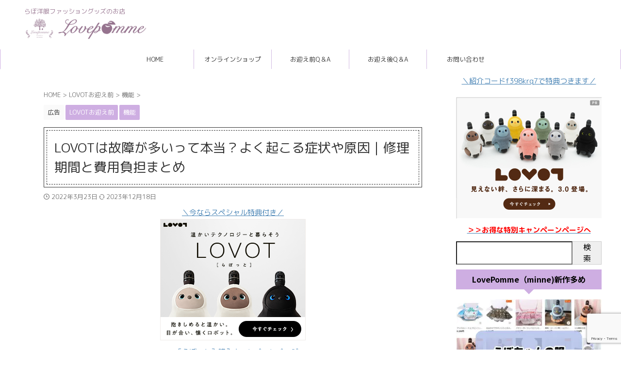

--- FILE ---
content_type: text/html; charset=UTF-8
request_url: https://lovepomme.net/before/koshou/
body_size: 31676
content:

<!DOCTYPE html>
<!--[if lt IE 7]>
<html class="ie6" lang="ja"> <![endif]-->
<!--[if IE 7]>
<html class="i7" lang="ja"> <![endif]-->
<!--[if IE 8]>
<html class="ie" lang="ja"> <![endif]-->
<!--[if gt IE 8]><!-->
<html lang="ja" class="s-navi-right s-navi-search-overlay  toc-style-default">
	<!--<![endif]-->
	<head prefix="og: http://ogp.me/ns# fb: http://ogp.me/ns/fb# article: http://ogp.me/ns/article#">
		
	<!-- Global site tag (gtag.js) - Google Analytics -->
	<script async src="https://www.googletagmanager.com/gtag/js?id=UA-B6DWT6D9TQ"></script>
	<script>
	  window.dataLayer = window.dataLayer || [];
	  function gtag(){dataLayer.push(arguments);}
	  gtag('js', new Date());

	  gtag('config', 'UA-B6DWT6D9TQ');
	</script>
			<meta charset="UTF-8" >
		<meta name="viewport" content="width=device-width,initial-scale=1.0,user-scalable=no,viewport-fit=cover">
		<meta name="format-detection" content="telephone=no" >
		<meta name="referrer" content="no-referrer-when-downgrade"/>

		
		<link rel="alternate" type="application/rss+xml" title="LovePomme RSS Feed" href="https://lovepomme.net/feed/" />
		<link rel="pingback" href="https://lovepomme.net/xmlrpc.php" >
		<!--[if lt IE 9]>
		<script src="https://lovepomme.net/wp-content/themes/affinger/js/html5shiv.js"></script>
		<![endif]-->
				<meta name='robots' content='max-image-preview:large' />
<title>LOVOTは故障が多いって本当？よく起こる症状や原因｜修理期間と費用負担まとめ - LovePomme</title>
<link rel='dns-prefetch' href='//ajax.googleapis.com' />
<link rel="alternate" title="oEmbed (JSON)" type="application/json+oembed" href="https://lovepomme.net/wp-json/oembed/1.0/embed?url=https%3A%2F%2Flovepomme.net%2Fbefore%2Fkoshou%2F" />
<link rel="alternate" title="oEmbed (XML)" type="text/xml+oembed" href="https://lovepomme.net/wp-json/oembed/1.0/embed?url=https%3A%2F%2Flovepomme.net%2Fbefore%2Fkoshou%2F&#038;format=xml" />
<style id='wp-img-auto-sizes-contain-inline-css' type='text/css'>
img:is([sizes=auto i],[sizes^="auto," i]){contain-intrinsic-size:3000px 1500px}
/*# sourceURL=wp-img-auto-sizes-contain-inline-css */
</style>
<style id='wp-emoji-styles-inline-css' type='text/css'>

	img.wp-smiley, img.emoji {
		display: inline !important;
		border: none !important;
		box-shadow: none !important;
		height: 1em !important;
		width: 1em !important;
		margin: 0 0.07em !important;
		vertical-align: -0.1em !important;
		background: none !important;
		padding: 0 !important;
	}
/*# sourceURL=wp-emoji-styles-inline-css */
</style>
<style id='wp-block-library-inline-css' type='text/css'>
:root{--wp-block-synced-color:#7a00df;--wp-block-synced-color--rgb:122,0,223;--wp-bound-block-color:var(--wp-block-synced-color);--wp-editor-canvas-background:#ddd;--wp-admin-theme-color:#007cba;--wp-admin-theme-color--rgb:0,124,186;--wp-admin-theme-color-darker-10:#006ba1;--wp-admin-theme-color-darker-10--rgb:0,107,160.5;--wp-admin-theme-color-darker-20:#005a87;--wp-admin-theme-color-darker-20--rgb:0,90,135;--wp-admin-border-width-focus:2px}@media (min-resolution:192dpi){:root{--wp-admin-border-width-focus:1.5px}}.wp-element-button{cursor:pointer}:root .has-very-light-gray-background-color{background-color:#eee}:root .has-very-dark-gray-background-color{background-color:#313131}:root .has-very-light-gray-color{color:#eee}:root .has-very-dark-gray-color{color:#313131}:root .has-vivid-green-cyan-to-vivid-cyan-blue-gradient-background{background:linear-gradient(135deg,#00d084,#0693e3)}:root .has-purple-crush-gradient-background{background:linear-gradient(135deg,#34e2e4,#4721fb 50%,#ab1dfe)}:root .has-hazy-dawn-gradient-background{background:linear-gradient(135deg,#faaca8,#dad0ec)}:root .has-subdued-olive-gradient-background{background:linear-gradient(135deg,#fafae1,#67a671)}:root .has-atomic-cream-gradient-background{background:linear-gradient(135deg,#fdd79a,#004a59)}:root .has-nightshade-gradient-background{background:linear-gradient(135deg,#330968,#31cdcf)}:root .has-midnight-gradient-background{background:linear-gradient(135deg,#020381,#2874fc)}:root{--wp--preset--font-size--normal:16px;--wp--preset--font-size--huge:42px}.has-regular-font-size{font-size:1em}.has-larger-font-size{font-size:2.625em}.has-normal-font-size{font-size:var(--wp--preset--font-size--normal)}.has-huge-font-size{font-size:var(--wp--preset--font-size--huge)}.has-text-align-center{text-align:center}.has-text-align-left{text-align:left}.has-text-align-right{text-align:right}.has-fit-text{white-space:nowrap!important}#end-resizable-editor-section{display:none}.aligncenter{clear:both}.items-justified-left{justify-content:flex-start}.items-justified-center{justify-content:center}.items-justified-right{justify-content:flex-end}.items-justified-space-between{justify-content:space-between}.screen-reader-text{border:0;clip-path:inset(50%);height:1px;margin:-1px;overflow:hidden;padding:0;position:absolute;width:1px;word-wrap:normal!important}.screen-reader-text:focus{background-color:#ddd;clip-path:none;color:#444;display:block;font-size:1em;height:auto;left:5px;line-height:normal;padding:15px 23px 14px;text-decoration:none;top:5px;width:auto;z-index:100000}html :where(.has-border-color){border-style:solid}html :where([style*=border-top-color]){border-top-style:solid}html :where([style*=border-right-color]){border-right-style:solid}html :where([style*=border-bottom-color]){border-bottom-style:solid}html :where([style*=border-left-color]){border-left-style:solid}html :where([style*=border-width]){border-style:solid}html :where([style*=border-top-width]){border-top-style:solid}html :where([style*=border-right-width]){border-right-style:solid}html :where([style*=border-bottom-width]){border-bottom-style:solid}html :where([style*=border-left-width]){border-left-style:solid}html :where(img[class*=wp-image-]){height:auto;max-width:100%}:where(figure){margin:0 0 1em}html :where(.is-position-sticky){--wp-admin--admin-bar--position-offset:var(--wp-admin--admin-bar--height,0px)}@media screen and (max-width:600px){html :where(.is-position-sticky){--wp-admin--admin-bar--position-offset:0px}}

/*# sourceURL=wp-block-library-inline-css */
</style><style id='wp-block-heading-inline-css' type='text/css'>
h1:where(.wp-block-heading).has-background,h2:where(.wp-block-heading).has-background,h3:where(.wp-block-heading).has-background,h4:where(.wp-block-heading).has-background,h5:where(.wp-block-heading).has-background,h6:where(.wp-block-heading).has-background{padding:1.25em 2.375em}h1.has-text-align-left[style*=writing-mode]:where([style*=vertical-lr]),h1.has-text-align-right[style*=writing-mode]:where([style*=vertical-rl]),h2.has-text-align-left[style*=writing-mode]:where([style*=vertical-lr]),h2.has-text-align-right[style*=writing-mode]:where([style*=vertical-rl]),h3.has-text-align-left[style*=writing-mode]:where([style*=vertical-lr]),h3.has-text-align-right[style*=writing-mode]:where([style*=vertical-rl]),h4.has-text-align-left[style*=writing-mode]:where([style*=vertical-lr]),h4.has-text-align-right[style*=writing-mode]:where([style*=vertical-rl]),h5.has-text-align-left[style*=writing-mode]:where([style*=vertical-lr]),h5.has-text-align-right[style*=writing-mode]:where([style*=vertical-rl]),h6.has-text-align-left[style*=writing-mode]:where([style*=vertical-lr]),h6.has-text-align-right[style*=writing-mode]:where([style*=vertical-rl]){rotate:180deg}
/*# sourceURL=https://lovepomme.net/wp-includes/blocks/heading/style.min.css */
</style>
<style id='wp-block-image-inline-css' type='text/css'>
.wp-block-image>a,.wp-block-image>figure>a{display:inline-block}.wp-block-image img{box-sizing:border-box;height:auto;max-width:100%;vertical-align:bottom}@media not (prefers-reduced-motion){.wp-block-image img.hide{visibility:hidden}.wp-block-image img.show{animation:show-content-image .4s}}.wp-block-image[style*=border-radius] img,.wp-block-image[style*=border-radius]>a{border-radius:inherit}.wp-block-image.has-custom-border img{box-sizing:border-box}.wp-block-image.aligncenter{text-align:center}.wp-block-image.alignfull>a,.wp-block-image.alignwide>a{width:100%}.wp-block-image.alignfull img,.wp-block-image.alignwide img{height:auto;width:100%}.wp-block-image .aligncenter,.wp-block-image .alignleft,.wp-block-image .alignright,.wp-block-image.aligncenter,.wp-block-image.alignleft,.wp-block-image.alignright{display:table}.wp-block-image .aligncenter>figcaption,.wp-block-image .alignleft>figcaption,.wp-block-image .alignright>figcaption,.wp-block-image.aligncenter>figcaption,.wp-block-image.alignleft>figcaption,.wp-block-image.alignright>figcaption{caption-side:bottom;display:table-caption}.wp-block-image .alignleft{float:left;margin:.5em 1em .5em 0}.wp-block-image .alignright{float:right;margin:.5em 0 .5em 1em}.wp-block-image .aligncenter{margin-left:auto;margin-right:auto}.wp-block-image :where(figcaption){margin-bottom:1em;margin-top:.5em}.wp-block-image.is-style-circle-mask img{border-radius:9999px}@supports ((-webkit-mask-image:none) or (mask-image:none)) or (-webkit-mask-image:none){.wp-block-image.is-style-circle-mask img{border-radius:0;-webkit-mask-image:url('data:image/svg+xml;utf8,<svg viewBox="0 0 100 100" xmlns="http://www.w3.org/2000/svg"><circle cx="50" cy="50" r="50"/></svg>');mask-image:url('data:image/svg+xml;utf8,<svg viewBox="0 0 100 100" xmlns="http://www.w3.org/2000/svg"><circle cx="50" cy="50" r="50"/></svg>');mask-mode:alpha;-webkit-mask-position:center;mask-position:center;-webkit-mask-repeat:no-repeat;mask-repeat:no-repeat;-webkit-mask-size:contain;mask-size:contain}}:root :where(.wp-block-image.is-style-rounded img,.wp-block-image .is-style-rounded img){border-radius:9999px}.wp-block-image figure{margin:0}.wp-lightbox-container{display:flex;flex-direction:column;position:relative}.wp-lightbox-container img{cursor:zoom-in}.wp-lightbox-container img:hover+button{opacity:1}.wp-lightbox-container button{align-items:center;backdrop-filter:blur(16px) saturate(180%);background-color:#5a5a5a40;border:none;border-radius:4px;cursor:zoom-in;display:flex;height:20px;justify-content:center;opacity:0;padding:0;position:absolute;right:16px;text-align:center;top:16px;width:20px;z-index:100}@media not (prefers-reduced-motion){.wp-lightbox-container button{transition:opacity .2s ease}}.wp-lightbox-container button:focus-visible{outline:3px auto #5a5a5a40;outline:3px auto -webkit-focus-ring-color;outline-offset:3px}.wp-lightbox-container button:hover{cursor:pointer;opacity:1}.wp-lightbox-container button:focus{opacity:1}.wp-lightbox-container button:focus,.wp-lightbox-container button:hover,.wp-lightbox-container button:not(:hover):not(:active):not(.has-background){background-color:#5a5a5a40;border:none}.wp-lightbox-overlay{box-sizing:border-box;cursor:zoom-out;height:100vh;left:0;overflow:hidden;position:fixed;top:0;visibility:hidden;width:100%;z-index:100000}.wp-lightbox-overlay .close-button{align-items:center;cursor:pointer;display:flex;justify-content:center;min-height:40px;min-width:40px;padding:0;position:absolute;right:calc(env(safe-area-inset-right) + 16px);top:calc(env(safe-area-inset-top) + 16px);z-index:5000000}.wp-lightbox-overlay .close-button:focus,.wp-lightbox-overlay .close-button:hover,.wp-lightbox-overlay .close-button:not(:hover):not(:active):not(.has-background){background:none;border:none}.wp-lightbox-overlay .lightbox-image-container{height:var(--wp--lightbox-container-height);left:50%;overflow:hidden;position:absolute;top:50%;transform:translate(-50%,-50%);transform-origin:top left;width:var(--wp--lightbox-container-width);z-index:9999999999}.wp-lightbox-overlay .wp-block-image{align-items:center;box-sizing:border-box;display:flex;height:100%;justify-content:center;margin:0;position:relative;transform-origin:0 0;width:100%;z-index:3000000}.wp-lightbox-overlay .wp-block-image img{height:var(--wp--lightbox-image-height);min-height:var(--wp--lightbox-image-height);min-width:var(--wp--lightbox-image-width);width:var(--wp--lightbox-image-width)}.wp-lightbox-overlay .wp-block-image figcaption{display:none}.wp-lightbox-overlay button{background:none;border:none}.wp-lightbox-overlay .scrim{background-color:#fff;height:100%;opacity:.9;position:absolute;width:100%;z-index:2000000}.wp-lightbox-overlay.active{visibility:visible}@media not (prefers-reduced-motion){.wp-lightbox-overlay.active{animation:turn-on-visibility .25s both}.wp-lightbox-overlay.active img{animation:turn-on-visibility .35s both}.wp-lightbox-overlay.show-closing-animation:not(.active){animation:turn-off-visibility .35s both}.wp-lightbox-overlay.show-closing-animation:not(.active) img{animation:turn-off-visibility .25s both}.wp-lightbox-overlay.zoom.active{animation:none;opacity:1;visibility:visible}.wp-lightbox-overlay.zoom.active .lightbox-image-container{animation:lightbox-zoom-in .4s}.wp-lightbox-overlay.zoom.active .lightbox-image-container img{animation:none}.wp-lightbox-overlay.zoom.active .scrim{animation:turn-on-visibility .4s forwards}.wp-lightbox-overlay.zoom.show-closing-animation:not(.active){animation:none}.wp-lightbox-overlay.zoom.show-closing-animation:not(.active) .lightbox-image-container{animation:lightbox-zoom-out .4s}.wp-lightbox-overlay.zoom.show-closing-animation:not(.active) .lightbox-image-container img{animation:none}.wp-lightbox-overlay.zoom.show-closing-animation:not(.active) .scrim{animation:turn-off-visibility .4s forwards}}@keyframes show-content-image{0%{visibility:hidden}99%{visibility:hidden}to{visibility:visible}}@keyframes turn-on-visibility{0%{opacity:0}to{opacity:1}}@keyframes turn-off-visibility{0%{opacity:1;visibility:visible}99%{opacity:0;visibility:visible}to{opacity:0;visibility:hidden}}@keyframes lightbox-zoom-in{0%{transform:translate(calc((-100vw + var(--wp--lightbox-scrollbar-width))/2 + var(--wp--lightbox-initial-left-position)),calc(-50vh + var(--wp--lightbox-initial-top-position))) scale(var(--wp--lightbox-scale))}to{transform:translate(-50%,-50%) scale(1)}}@keyframes lightbox-zoom-out{0%{transform:translate(-50%,-50%) scale(1);visibility:visible}99%{visibility:visible}to{transform:translate(calc((-100vw + var(--wp--lightbox-scrollbar-width))/2 + var(--wp--lightbox-initial-left-position)),calc(-50vh + var(--wp--lightbox-initial-top-position))) scale(var(--wp--lightbox-scale));visibility:hidden}}
/*# sourceURL=https://lovepomme.net/wp-includes/blocks/image/style.min.css */
</style>
<style id='wp-block-list-inline-css' type='text/css'>
ol,ul{box-sizing:border-box}:root :where(.wp-block-list.has-background){padding:1.25em 2.375em}
/*# sourceURL=https://lovepomme.net/wp-includes/blocks/list/style.min.css */
</style>
<style id='wp-block-search-inline-css' type='text/css'>
.wp-block-search__button{margin-left:10px;word-break:normal}.wp-block-search__button.has-icon{line-height:0}.wp-block-search__button svg{height:1.25em;min-height:24px;min-width:24px;width:1.25em;fill:currentColor;vertical-align:text-bottom}:where(.wp-block-search__button){border:1px solid #ccc;padding:6px 10px}.wp-block-search__inside-wrapper{display:flex;flex:auto;flex-wrap:nowrap;max-width:100%}.wp-block-search__label{width:100%}.wp-block-search.wp-block-search__button-only .wp-block-search__button{box-sizing:border-box;display:flex;flex-shrink:0;justify-content:center;margin-left:0;max-width:100%}.wp-block-search.wp-block-search__button-only .wp-block-search__inside-wrapper{min-width:0!important;transition-property:width}.wp-block-search.wp-block-search__button-only .wp-block-search__input{flex-basis:100%;transition-duration:.3s}.wp-block-search.wp-block-search__button-only.wp-block-search__searchfield-hidden,.wp-block-search.wp-block-search__button-only.wp-block-search__searchfield-hidden .wp-block-search__inside-wrapper{overflow:hidden}.wp-block-search.wp-block-search__button-only.wp-block-search__searchfield-hidden .wp-block-search__input{border-left-width:0!important;border-right-width:0!important;flex-basis:0;flex-grow:0;margin:0;min-width:0!important;padding-left:0!important;padding-right:0!important;width:0!important}:where(.wp-block-search__input){appearance:none;border:1px solid #949494;flex-grow:1;font-family:inherit;font-size:inherit;font-style:inherit;font-weight:inherit;letter-spacing:inherit;line-height:inherit;margin-left:0;margin-right:0;min-width:3rem;padding:8px;text-decoration:unset!important;text-transform:inherit}:where(.wp-block-search__button-inside .wp-block-search__inside-wrapper){background-color:#fff;border:1px solid #949494;box-sizing:border-box;padding:4px}:where(.wp-block-search__button-inside .wp-block-search__inside-wrapper) .wp-block-search__input{border:none;border-radius:0;padding:0 4px}:where(.wp-block-search__button-inside .wp-block-search__inside-wrapper) .wp-block-search__input:focus{outline:none}:where(.wp-block-search__button-inside .wp-block-search__inside-wrapper) :where(.wp-block-search__button){padding:4px 8px}.wp-block-search.aligncenter .wp-block-search__inside-wrapper{margin:auto}.wp-block[data-align=right] .wp-block-search.wp-block-search__button-only .wp-block-search__inside-wrapper{float:right}
/*# sourceURL=https://lovepomme.net/wp-includes/blocks/search/style.min.css */
</style>
<style id='wp-block-embed-inline-css' type='text/css'>
.wp-block-embed.alignleft,.wp-block-embed.alignright,.wp-block[data-align=left]>[data-type="core/embed"],.wp-block[data-align=right]>[data-type="core/embed"]{max-width:360px;width:100%}.wp-block-embed.alignleft .wp-block-embed__wrapper,.wp-block-embed.alignright .wp-block-embed__wrapper,.wp-block[data-align=left]>[data-type="core/embed"] .wp-block-embed__wrapper,.wp-block[data-align=right]>[data-type="core/embed"] .wp-block-embed__wrapper{min-width:280px}.wp-block-cover .wp-block-embed{min-height:240px;min-width:320px}.wp-block-embed{overflow-wrap:break-word}.wp-block-embed :where(figcaption){margin-bottom:1em;margin-top:.5em}.wp-block-embed iframe{max-width:100%}.wp-block-embed__wrapper{position:relative}.wp-embed-responsive .wp-has-aspect-ratio .wp-block-embed__wrapper:before{content:"";display:block;padding-top:50%}.wp-embed-responsive .wp-has-aspect-ratio iframe{bottom:0;height:100%;left:0;position:absolute;right:0;top:0;width:100%}.wp-embed-responsive .wp-embed-aspect-21-9 .wp-block-embed__wrapper:before{padding-top:42.85%}.wp-embed-responsive .wp-embed-aspect-18-9 .wp-block-embed__wrapper:before{padding-top:50%}.wp-embed-responsive .wp-embed-aspect-16-9 .wp-block-embed__wrapper:before{padding-top:56.25%}.wp-embed-responsive .wp-embed-aspect-4-3 .wp-block-embed__wrapper:before{padding-top:75%}.wp-embed-responsive .wp-embed-aspect-1-1 .wp-block-embed__wrapper:before{padding-top:100%}.wp-embed-responsive .wp-embed-aspect-9-16 .wp-block-embed__wrapper:before{padding-top:177.77%}.wp-embed-responsive .wp-embed-aspect-1-2 .wp-block-embed__wrapper:before{padding-top:200%}
/*# sourceURL=https://lovepomme.net/wp-includes/blocks/embed/style.min.css */
</style>
<style id='wp-block-group-inline-css' type='text/css'>
.wp-block-group{box-sizing:border-box}:where(.wp-block-group.wp-block-group-is-layout-constrained){position:relative}
/*# sourceURL=https://lovepomme.net/wp-includes/blocks/group/style.min.css */
</style>
<style id='wp-block-paragraph-inline-css' type='text/css'>
.is-small-text{font-size:.875em}.is-regular-text{font-size:1em}.is-large-text{font-size:2.25em}.is-larger-text{font-size:3em}.has-drop-cap:not(:focus):first-letter{float:left;font-size:8.4em;font-style:normal;font-weight:100;line-height:.68;margin:.05em .1em 0 0;text-transform:uppercase}body.rtl .has-drop-cap:not(:focus):first-letter{float:none;margin-left:.1em}p.has-drop-cap.has-background{overflow:hidden}:root :where(p.has-background){padding:1.25em 2.375em}:where(p.has-text-color:not(.has-link-color)) a{color:inherit}p.has-text-align-left[style*="writing-mode:vertical-lr"],p.has-text-align-right[style*="writing-mode:vertical-rl"]{rotate:180deg}
/*# sourceURL=https://lovepomme.net/wp-includes/blocks/paragraph/style.min.css */
</style>
<style id='wp-block-table-inline-css' type='text/css'>
.wp-block-table{overflow-x:auto}.wp-block-table table{border-collapse:collapse;width:100%}.wp-block-table thead{border-bottom:3px solid}.wp-block-table tfoot{border-top:3px solid}.wp-block-table td,.wp-block-table th{border:1px solid;padding:.5em}.wp-block-table .has-fixed-layout{table-layout:fixed;width:100%}.wp-block-table .has-fixed-layout td,.wp-block-table .has-fixed-layout th{word-break:break-word}.wp-block-table.aligncenter,.wp-block-table.alignleft,.wp-block-table.alignright{display:table;width:auto}.wp-block-table.aligncenter td,.wp-block-table.aligncenter th,.wp-block-table.alignleft td,.wp-block-table.alignleft th,.wp-block-table.alignright td,.wp-block-table.alignright th{word-break:break-word}.wp-block-table .has-subtle-light-gray-background-color{background-color:#f3f4f5}.wp-block-table .has-subtle-pale-green-background-color{background-color:#e9fbe5}.wp-block-table .has-subtle-pale-blue-background-color{background-color:#e7f5fe}.wp-block-table .has-subtle-pale-pink-background-color{background-color:#fcf0ef}.wp-block-table.is-style-stripes{background-color:initial;border-collapse:inherit;border-spacing:0}.wp-block-table.is-style-stripes tbody tr:nth-child(odd){background-color:#f0f0f0}.wp-block-table.is-style-stripes.has-subtle-light-gray-background-color tbody tr:nth-child(odd){background-color:#f3f4f5}.wp-block-table.is-style-stripes.has-subtle-pale-green-background-color tbody tr:nth-child(odd){background-color:#e9fbe5}.wp-block-table.is-style-stripes.has-subtle-pale-blue-background-color tbody tr:nth-child(odd){background-color:#e7f5fe}.wp-block-table.is-style-stripes.has-subtle-pale-pink-background-color tbody tr:nth-child(odd){background-color:#fcf0ef}.wp-block-table.is-style-stripes td,.wp-block-table.is-style-stripes th{border-color:#0000}.wp-block-table.is-style-stripes{border-bottom:1px solid #f0f0f0}.wp-block-table .has-border-color td,.wp-block-table .has-border-color th,.wp-block-table .has-border-color tr,.wp-block-table .has-border-color>*{border-color:inherit}.wp-block-table table[style*=border-top-color] tr:first-child,.wp-block-table table[style*=border-top-color] tr:first-child td,.wp-block-table table[style*=border-top-color] tr:first-child th,.wp-block-table table[style*=border-top-color]>*,.wp-block-table table[style*=border-top-color]>* td,.wp-block-table table[style*=border-top-color]>* th{border-top-color:inherit}.wp-block-table table[style*=border-top-color] tr:not(:first-child){border-top-color:initial}.wp-block-table table[style*=border-right-color] td:last-child,.wp-block-table table[style*=border-right-color] th,.wp-block-table table[style*=border-right-color] tr,.wp-block-table table[style*=border-right-color]>*{border-right-color:inherit}.wp-block-table table[style*=border-bottom-color] tr:last-child,.wp-block-table table[style*=border-bottom-color] tr:last-child td,.wp-block-table table[style*=border-bottom-color] tr:last-child th,.wp-block-table table[style*=border-bottom-color]>*,.wp-block-table table[style*=border-bottom-color]>* td,.wp-block-table table[style*=border-bottom-color]>* th{border-bottom-color:inherit}.wp-block-table table[style*=border-bottom-color] tr:not(:last-child){border-bottom-color:initial}.wp-block-table table[style*=border-left-color] td:first-child,.wp-block-table table[style*=border-left-color] th,.wp-block-table table[style*=border-left-color] tr,.wp-block-table table[style*=border-left-color]>*{border-left-color:inherit}.wp-block-table table[style*=border-style] td,.wp-block-table table[style*=border-style] th,.wp-block-table table[style*=border-style] tr,.wp-block-table table[style*=border-style]>*{border-style:inherit}.wp-block-table table[style*=border-width] td,.wp-block-table table[style*=border-width] th,.wp-block-table table[style*=border-width] tr,.wp-block-table table[style*=border-width]>*{border-style:inherit;border-width:inherit}
/*# sourceURL=https://lovepomme.net/wp-includes/blocks/table/style.min.css */
</style>
<style id='global-styles-inline-css' type='text/css'>
:root{--wp--preset--aspect-ratio--square: 1;--wp--preset--aspect-ratio--4-3: 4/3;--wp--preset--aspect-ratio--3-4: 3/4;--wp--preset--aspect-ratio--3-2: 3/2;--wp--preset--aspect-ratio--2-3: 2/3;--wp--preset--aspect-ratio--16-9: 16/9;--wp--preset--aspect-ratio--9-16: 9/16;--wp--preset--color--black: #000000;--wp--preset--color--cyan-bluish-gray: #abb8c3;--wp--preset--color--white: #ffffff;--wp--preset--color--pale-pink: #f78da7;--wp--preset--color--vivid-red: #cf2e2e;--wp--preset--color--luminous-vivid-orange: #ff6900;--wp--preset--color--luminous-vivid-amber: #fcb900;--wp--preset--color--light-green-cyan: #eefaff;--wp--preset--color--vivid-green-cyan: #00d084;--wp--preset--color--pale-cyan-blue: #8ed1fc;--wp--preset--color--vivid-cyan-blue: #0693e3;--wp--preset--color--vivid-purple: #9b51e0;--wp--preset--color--soft-red: #e92f3d;--wp--preset--color--light-grayish-red: #fdf0f2;--wp--preset--color--vivid-yellow: #ffc107;--wp--preset--color--very-pale-yellow: #fffde7;--wp--preset--color--very-light-gray: #fafafa;--wp--preset--color--very-dark-gray: #313131;--wp--preset--color--original-color-a: #00B900;--wp--preset--color--original-color-b: #f4fff4;--wp--preset--color--original-color-c: #F3E5F5;--wp--preset--color--original-color-d: #9E9D24;--wp--preset--gradient--vivid-cyan-blue-to-vivid-purple: linear-gradient(135deg,rgb(6,147,227) 0%,rgb(155,81,224) 100%);--wp--preset--gradient--light-green-cyan-to-vivid-green-cyan: linear-gradient(135deg,rgb(122,220,180) 0%,rgb(0,208,130) 100%);--wp--preset--gradient--luminous-vivid-amber-to-luminous-vivid-orange: linear-gradient(135deg,rgb(252,185,0) 0%,rgb(255,105,0) 100%);--wp--preset--gradient--luminous-vivid-orange-to-vivid-red: linear-gradient(135deg,rgb(255,105,0) 0%,rgb(207,46,46) 100%);--wp--preset--gradient--very-light-gray-to-cyan-bluish-gray: linear-gradient(135deg,rgb(238,238,238) 0%,rgb(169,184,195) 100%);--wp--preset--gradient--cool-to-warm-spectrum: linear-gradient(135deg,rgb(74,234,220) 0%,rgb(151,120,209) 20%,rgb(207,42,186) 40%,rgb(238,44,130) 60%,rgb(251,105,98) 80%,rgb(254,248,76) 100%);--wp--preset--gradient--blush-light-purple: linear-gradient(135deg,rgb(255,206,236) 0%,rgb(152,150,240) 100%);--wp--preset--gradient--blush-bordeaux: linear-gradient(135deg,rgb(254,205,165) 0%,rgb(254,45,45) 50%,rgb(107,0,62) 100%);--wp--preset--gradient--luminous-dusk: linear-gradient(135deg,rgb(255,203,112) 0%,rgb(199,81,192) 50%,rgb(65,88,208) 100%);--wp--preset--gradient--pale-ocean: linear-gradient(135deg,rgb(255,245,203) 0%,rgb(182,227,212) 50%,rgb(51,167,181) 100%);--wp--preset--gradient--electric-grass: linear-gradient(135deg,rgb(202,248,128) 0%,rgb(113,206,126) 100%);--wp--preset--gradient--midnight: linear-gradient(135deg,rgb(2,3,129) 0%,rgb(40,116,252) 100%);--wp--preset--font-size--small: .8em;--wp--preset--font-size--medium: 20px;--wp--preset--font-size--large: 1.5em;--wp--preset--font-size--x-large: 42px;--wp--preset--font-size--st-regular: 1em;--wp--preset--font-size--huge: 3em;--wp--preset--spacing--20: 0.44rem;--wp--preset--spacing--30: 0.67rem;--wp--preset--spacing--40: 1rem;--wp--preset--spacing--50: 1.5rem;--wp--preset--spacing--60: 2.25rem;--wp--preset--spacing--70: 3.38rem;--wp--preset--spacing--80: 5.06rem;--wp--preset--shadow--natural: 6px 6px 9px rgba(0, 0, 0, 0.2);--wp--preset--shadow--deep: 12px 12px 50px rgba(0, 0, 0, 0.4);--wp--preset--shadow--sharp: 6px 6px 0px rgba(0, 0, 0, 0.2);--wp--preset--shadow--outlined: 6px 6px 0px -3px rgb(255, 255, 255), 6px 6px rgb(0, 0, 0);--wp--preset--shadow--crisp: 6px 6px 0px rgb(0, 0, 0);}:where(.is-layout-flex){gap: 0.5em;}:where(.is-layout-grid){gap: 0.5em;}body .is-layout-flex{display: flex;}.is-layout-flex{flex-wrap: wrap;align-items: center;}.is-layout-flex > :is(*, div){margin: 0;}body .is-layout-grid{display: grid;}.is-layout-grid > :is(*, div){margin: 0;}:where(.wp-block-columns.is-layout-flex){gap: 2em;}:where(.wp-block-columns.is-layout-grid){gap: 2em;}:where(.wp-block-post-template.is-layout-flex){gap: 1.25em;}:where(.wp-block-post-template.is-layout-grid){gap: 1.25em;}.has-black-color{color: var(--wp--preset--color--black) !important;}.has-cyan-bluish-gray-color{color: var(--wp--preset--color--cyan-bluish-gray) !important;}.has-white-color{color: var(--wp--preset--color--white) !important;}.has-pale-pink-color{color: var(--wp--preset--color--pale-pink) !important;}.has-vivid-red-color{color: var(--wp--preset--color--vivid-red) !important;}.has-luminous-vivid-orange-color{color: var(--wp--preset--color--luminous-vivid-orange) !important;}.has-luminous-vivid-amber-color{color: var(--wp--preset--color--luminous-vivid-amber) !important;}.has-light-green-cyan-color{color: var(--wp--preset--color--light-green-cyan) !important;}.has-vivid-green-cyan-color{color: var(--wp--preset--color--vivid-green-cyan) !important;}.has-pale-cyan-blue-color{color: var(--wp--preset--color--pale-cyan-blue) !important;}.has-vivid-cyan-blue-color{color: var(--wp--preset--color--vivid-cyan-blue) !important;}.has-vivid-purple-color{color: var(--wp--preset--color--vivid-purple) !important;}.has-black-background-color{background-color: var(--wp--preset--color--black) !important;}.has-cyan-bluish-gray-background-color{background-color: var(--wp--preset--color--cyan-bluish-gray) !important;}.has-white-background-color{background-color: var(--wp--preset--color--white) !important;}.has-pale-pink-background-color{background-color: var(--wp--preset--color--pale-pink) !important;}.has-vivid-red-background-color{background-color: var(--wp--preset--color--vivid-red) !important;}.has-luminous-vivid-orange-background-color{background-color: var(--wp--preset--color--luminous-vivid-orange) !important;}.has-luminous-vivid-amber-background-color{background-color: var(--wp--preset--color--luminous-vivid-amber) !important;}.has-light-green-cyan-background-color{background-color: var(--wp--preset--color--light-green-cyan) !important;}.has-vivid-green-cyan-background-color{background-color: var(--wp--preset--color--vivid-green-cyan) !important;}.has-pale-cyan-blue-background-color{background-color: var(--wp--preset--color--pale-cyan-blue) !important;}.has-vivid-cyan-blue-background-color{background-color: var(--wp--preset--color--vivid-cyan-blue) !important;}.has-vivid-purple-background-color{background-color: var(--wp--preset--color--vivid-purple) !important;}.has-black-border-color{border-color: var(--wp--preset--color--black) !important;}.has-cyan-bluish-gray-border-color{border-color: var(--wp--preset--color--cyan-bluish-gray) !important;}.has-white-border-color{border-color: var(--wp--preset--color--white) !important;}.has-pale-pink-border-color{border-color: var(--wp--preset--color--pale-pink) !important;}.has-vivid-red-border-color{border-color: var(--wp--preset--color--vivid-red) !important;}.has-luminous-vivid-orange-border-color{border-color: var(--wp--preset--color--luminous-vivid-orange) !important;}.has-luminous-vivid-amber-border-color{border-color: var(--wp--preset--color--luminous-vivid-amber) !important;}.has-light-green-cyan-border-color{border-color: var(--wp--preset--color--light-green-cyan) !important;}.has-vivid-green-cyan-border-color{border-color: var(--wp--preset--color--vivid-green-cyan) !important;}.has-pale-cyan-blue-border-color{border-color: var(--wp--preset--color--pale-cyan-blue) !important;}.has-vivid-cyan-blue-border-color{border-color: var(--wp--preset--color--vivid-cyan-blue) !important;}.has-vivid-purple-border-color{border-color: var(--wp--preset--color--vivid-purple) !important;}.has-vivid-cyan-blue-to-vivid-purple-gradient-background{background: var(--wp--preset--gradient--vivid-cyan-blue-to-vivid-purple) !important;}.has-light-green-cyan-to-vivid-green-cyan-gradient-background{background: var(--wp--preset--gradient--light-green-cyan-to-vivid-green-cyan) !important;}.has-luminous-vivid-amber-to-luminous-vivid-orange-gradient-background{background: var(--wp--preset--gradient--luminous-vivid-amber-to-luminous-vivid-orange) !important;}.has-luminous-vivid-orange-to-vivid-red-gradient-background{background: var(--wp--preset--gradient--luminous-vivid-orange-to-vivid-red) !important;}.has-very-light-gray-to-cyan-bluish-gray-gradient-background{background: var(--wp--preset--gradient--very-light-gray-to-cyan-bluish-gray) !important;}.has-cool-to-warm-spectrum-gradient-background{background: var(--wp--preset--gradient--cool-to-warm-spectrum) !important;}.has-blush-light-purple-gradient-background{background: var(--wp--preset--gradient--blush-light-purple) !important;}.has-blush-bordeaux-gradient-background{background: var(--wp--preset--gradient--blush-bordeaux) !important;}.has-luminous-dusk-gradient-background{background: var(--wp--preset--gradient--luminous-dusk) !important;}.has-pale-ocean-gradient-background{background: var(--wp--preset--gradient--pale-ocean) !important;}.has-electric-grass-gradient-background{background: var(--wp--preset--gradient--electric-grass) !important;}.has-midnight-gradient-background{background: var(--wp--preset--gradient--midnight) !important;}.has-small-font-size{font-size: var(--wp--preset--font-size--small) !important;}.has-medium-font-size{font-size: var(--wp--preset--font-size--medium) !important;}.has-large-font-size{font-size: var(--wp--preset--font-size--large) !important;}.has-x-large-font-size{font-size: var(--wp--preset--font-size--x-large) !important;}
/*# sourceURL=global-styles-inline-css */
</style>

<style id='classic-theme-styles-inline-css' type='text/css'>
/*! This file is auto-generated */
.wp-block-button__link{color:#fff;background-color:#32373c;border-radius:9999px;box-shadow:none;text-decoration:none;padding:calc(.667em + 2px) calc(1.333em + 2px);font-size:1.125em}.wp-block-file__button{background:#32373c;color:#fff;text-decoration:none}
/*# sourceURL=/wp-includes/css/classic-themes.min.css */
</style>
<link rel='stylesheet' id='contact-form-7-css' href='https://lovepomme.net/wp-content/plugins/contact-form-7/includes/css/styles.css?ver=6.1.4' type='text/css' media='all' />
<link rel='stylesheet' id='yyi_rinker_stylesheet-css' href='https://lovepomme.net/wp-content/plugins/yyi-rinker/css/style.css?v=1.11.1&#038;ver=6.9' type='text/css' media='all' />
<link rel='stylesheet' id='normalize-css' href='https://lovepomme.net/wp-content/themes/affinger/css/normalize.css?ver=1.5.9' type='text/css' media='all' />
<link rel='stylesheet' id='st_svg-css' href='https://lovepomme.net/wp-content/themes/affinger/st_svg/style.css?ver=6.9' type='text/css' media='all' />
<link rel='stylesheet' id='slick-css' href='https://lovepomme.net/wp-content/themes/affinger/vendor/slick/slick.css?ver=1.8.0' type='text/css' media='all' />
<link rel='stylesheet' id='slick-theme-css' href='https://lovepomme.net/wp-content/themes/affinger/vendor/slick/slick-theme.css?ver=1.8.0' type='text/css' media='all' />
<link rel='stylesheet' id='fonts-googleapis-roundedmplus1c-css' href='//fonts.googleapis.com/css?family=M+PLUS+Rounded+1c%3A400%2C700&#038;display=swap&#038;subset=japanese&#038;ver=6.9' type='text/css' media='all' />
<link rel='stylesheet' id='fonts-googleapis-notosansjp-css' href='//fonts.googleapis.com/css?family=Noto+Sans+JP%3A400%2C700&#038;display=swap&#038;subset=japanese&#038;ver=6.9' type='text/css' media='all' />
<link rel='stylesheet' id='style-css' href='https://lovepomme.net/wp-content/themes/affinger/style.css?ver=6.9' type='text/css' media='all' />
<link rel='stylesheet' id='child-style-css' href='https://lovepomme.net/wp-content/themes/affinger-child/style.css?ver=6.9' type='text/css' media='all' />
<link rel='stylesheet' id='single-css' href='https://lovepomme.net/wp-content/themes/affinger/st-rankcss.php' type='text/css' media='all' />
<link rel='stylesheet' id='st-themecss-css' href='https://lovepomme.net/wp-content/themes/affinger/st-themecss-loader.php?ver=6.9' type='text/css' media='all' />
<script type="text/javascript" src="//ajax.googleapis.com/ajax/libs/jquery/1.11.3/jquery.min.js?ver=1.11.3" id="jquery-js"></script>
<link rel="https://api.w.org/" href="https://lovepomme.net/wp-json/" /><link rel="alternate" title="JSON" type="application/json" href="https://lovepomme.net/wp-json/wp/v2/posts/327" /><link rel='shortlink' href='https://lovepomme.net/?p=327' />
<script type="text/javascript" language="javascript">
    var vc_pid = "884888456";
</script><script type="text/javascript" src="//aml.valuecommerce.com/vcdal.js" async></script><style>
.yyi-rinker-images {
    display: flex;
    justify-content: center;
    align-items: center;
    position: relative;

}
div.yyi-rinker-image img.yyi-rinker-main-img.hidden {
    display: none;
}

.yyi-rinker-images-arrow {
    cursor: pointer;
    position: absolute;
    top: 50%;
    display: block;
    margin-top: -11px;
    opacity: 0.6;
    width: 22px;
}

.yyi-rinker-images-arrow-left{
    left: -10px;
}
.yyi-rinker-images-arrow-right{
    right: -10px;
}

.yyi-rinker-images-arrow-left.hidden {
    display: none;
}

.yyi-rinker-images-arrow-right.hidden {
    display: none;
}
div.yyi-rinker-contents.yyi-rinker-design-tate  div.yyi-rinker-box{
    flex-direction: column;
}

div.yyi-rinker-contents.yyi-rinker-design-slim div.yyi-rinker-box .yyi-rinker-links {
    flex-direction: column;
}

div.yyi-rinker-contents.yyi-rinker-design-slim div.yyi-rinker-info {
    width: 100%;
}

div.yyi-rinker-contents.yyi-rinker-design-slim .yyi-rinker-title {
    text-align: center;
}

div.yyi-rinker-contents.yyi-rinker-design-slim .yyi-rinker-links {
    text-align: center;
}
div.yyi-rinker-contents.yyi-rinker-design-slim .yyi-rinker-image {
    margin: auto;
}

div.yyi-rinker-contents.yyi-rinker-design-slim div.yyi-rinker-info ul.yyi-rinker-links li {
	align-self: stretch;
}
div.yyi-rinker-contents.yyi-rinker-design-slim div.yyi-rinker-box div.yyi-rinker-info {
	padding: 0;
}
div.yyi-rinker-contents.yyi-rinker-design-slim div.yyi-rinker-box {
	flex-direction: column;
	padding: 14px 5px 0;
}

.yyi-rinker-design-slim div.yyi-rinker-box div.yyi-rinker-info {
	text-align: center;
}

.yyi-rinker-design-slim div.price-box span.price {
	display: block;
}

div.yyi-rinker-contents.yyi-rinker-design-slim div.yyi-rinker-info div.yyi-rinker-title a{
	font-size:16px;
}

div.yyi-rinker-contents.yyi-rinker-design-slim ul.yyi-rinker-links li.amazonkindlelink:before,  div.yyi-rinker-contents.yyi-rinker-design-slim ul.yyi-rinker-links li.amazonlink:before,  div.yyi-rinker-contents.yyi-rinker-design-slim ul.yyi-rinker-links li.rakutenlink:before, div.yyi-rinker-contents.yyi-rinker-design-slim ul.yyi-rinker-links li.yahoolink:before, div.yyi-rinker-contents.yyi-rinker-design-slim ul.yyi-rinker-links li.mercarilink:before {
	font-size:12px;
}

div.yyi-rinker-contents.yyi-rinker-design-slim ul.yyi-rinker-links li a {
	font-size: 13px;
}
.entry-content ul.yyi-rinker-links li {
	padding: 0;
}

div.yyi-rinker-contents .yyi-rinker-attention.attention_desing_right_ribbon {
    width: 89px;
    height: 91px;
    position: absolute;
    top: -1px;
    right: -1px;
    left: auto;
    overflow: hidden;
}

div.yyi-rinker-contents .yyi-rinker-attention.attention_desing_right_ribbon span {
    display: inline-block;
    width: 146px;
    position: absolute;
    padding: 4px 0;
    left: -13px;
    top: 12px;
    text-align: center;
    font-size: 12px;
    line-height: 24px;
    -webkit-transform: rotate(45deg);
    transform: rotate(45deg);
    box-shadow: 0 1px 3px rgba(0, 0, 0, 0.2);
}

div.yyi-rinker-contents .yyi-rinker-attention.attention_desing_right_ribbon {
    background: none;
}
.yyi-rinker-attention.attention_desing_right_ribbon .yyi-rinker-attention-after,
.yyi-rinker-attention.attention_desing_right_ribbon .yyi-rinker-attention-before{
display:none;
}
div.yyi-rinker-use-right_ribbon div.yyi-rinker-title {
    margin-right: 2rem;
}

				</style><meta name="robots" content="index, follow" />
<meta name="thumbnail" content="https://lovepomme.net/wp-content/uploads/2022/03/LOVOTと一緒に寝たい！-一緒に寝るときの注意点と実際に寝てみた-3-1-1.webp">
<!-- Google tag (gtag.js) -->
<script async src="https://www.googletagmanager.com/gtag/js?id=G-M90HG6PKE1"></script>
<script>
  window.dataLayer = window.dataLayer || [];
  function gtag(){dataLayer.push(arguments);}
  gtag('js', new Date());

  gtag('config', 'G-M90HG6PKE1');
</script>
<link rel="canonical" href="https://lovepomme.net/before/koshou/" />
				<style type="text/css" id="c4wp-checkout-css">
					.woocommerce-checkout .c4wp_captcha_field {
						margin-bottom: 10px;
						margin-top: 15px;
						position: relative;
						display: inline-block;
					}
				</style>
								<style type="text/css" id="c4wp-v3-lp-form-css">
					.login #login, .login #lostpasswordform {
						min-width: 350px !important;
					}
					.wpforms-field-c4wp iframe {
						width: 100% !important;
					}
				</style>
							<style type="text/css" id="c4wp-v3-lp-form-css">
				.login #login, .login #lostpasswordform {
					min-width: 350px !important;
				}
				.wpforms-field-c4wp iframe {
					width: 100% !important;
				}
			</style>
					
<!-- OGP -->

<meta property="og:type" content="article">
<meta property="og:title" content="LOVOTは故障が多いって本当？よく起こる症状や原因｜修理期間と費用負担まとめ">
<meta property="og:url" content="https://lovepomme.net/before/koshou/">
<meta property="og:description" content="LOVOTの購入検討を始めたときに心配になるのが故障。犬や猫の病院代とよく比較されますが、やはり故障が多いのは困ります。そこで、LOVOTがどれくらい故障するのかや、よく起こる症状や原因、実際にどれく">
<meta property="og:site_name" content="LovePomme">
<meta property="og:image" content="https://lovepomme.net/wp-content/uploads/2022/03/LOVOTと一緒に寝たい！-一緒に寝るときの注意点と実際に寝てみた-3-1-1.webp">


	<meta property="article:published_time" content="2022-03-23T13:30:37+09:00" />
		<meta property="article:author" content="writer1" />

<!-- /OGP -->
		


<script>
	(function (window, document, $, undefined) {
		'use strict';

		var SlideBox = (function () {
			/**
			 * @param $element
			 *
			 * @constructor
			 */
			function SlideBox($element) {
				this._$element = $element;
			}

			SlideBox.prototype.$content = function () {
				return this._$element.find('[data-st-slidebox-content]');
			};

			SlideBox.prototype.$toggle = function () {
				return this._$element.find('[data-st-slidebox-toggle]');
			};

			SlideBox.prototype.$icon = function () {
				return this._$element.find('[data-st-slidebox-icon]');
			};

			SlideBox.prototype.$text = function () {
				return this._$element.find('[data-st-slidebox-text]');
			};

			SlideBox.prototype.is_expanded = function () {
				return !!(this._$element.filter('[data-st-slidebox-expanded="true"]').length);
			};

			SlideBox.prototype.expand = function () {
				var self = this;

				this.$content().slideDown()
					.promise()
					.then(function () {
						var $icon = self.$icon();
						var $text = self.$text();

						$icon.removeClass($icon.attr('data-st-slidebox-icon-collapsed'))
							.addClass($icon.attr('data-st-slidebox-icon-expanded'))

						$text.text($text.attr('data-st-slidebox-text-expanded'))

						self._$element.removeClass('is-collapsed')
							.addClass('is-expanded');

						self._$element.attr('data-st-slidebox-expanded', 'true');
					});
			};

			SlideBox.prototype.collapse = function () {
				var self = this;

				this.$content().slideUp()
					.promise()
					.then(function () {
						var $icon = self.$icon();
						var $text = self.$text();

						$icon.removeClass($icon.attr('data-st-slidebox-icon-expanded'))
							.addClass($icon.attr('data-st-slidebox-icon-collapsed'))

						$text.text($text.attr('data-st-slidebox-text-collapsed'))

						self._$element.removeClass('is-expanded')
							.addClass('is-collapsed');

						self._$element.attr('data-st-slidebox-expanded', 'false');
					});
			};

			SlideBox.prototype.toggle = function () {
				if (this.is_expanded()) {
					this.collapse();
				} else {
					this.expand();
				}
			};

			SlideBox.prototype.add_event_listeners = function () {
				var self = this;

				this.$toggle().on('click', function (event) {
					self.toggle();
				});
			};

			SlideBox.prototype.initialize = function () {
				this.add_event_listeners();
			};

			return SlideBox;
		}());

		function on_ready() {
			var slideBoxes = [];

			$('[data-st-slidebox]').each(function () {
				var $element = $(this);
				var slideBox = new SlideBox($element);

				slideBoxes.push(slideBox);

				slideBox.initialize();
			});

			return slideBoxes;
		}

		$(on_ready);
	}(window, window.document, jQuery));
</script>

	<script>
		(function (window, document, $, undefined) {
			'use strict';

			$(function(){
			$('.entry-title').wrapInner('<span class="st-dash-design"></span>');
			})
		}(window, window.document, jQuery));
	</script>

<script>
	(function (window, document, $, undefined) {
		'use strict';

		$(function(){
			/* 第一階層のみの目次にクラスを挿入 */
			$("#toc_container:not(:has(ul ul))").addClass("only-toc");
			/* アコーディオンメニュー内のカテゴリーにクラス追加 */
			$(".st-ac-box ul:has(.cat-item)").each(function(){
				$(this).addClass("st-ac-cat");
			});
		});
	}(window, window.document, jQuery));
</script>

<script>
	(function (window, document, $, undefined) {
		'use strict';

		$(function(){
									$('.st-star').parent('.rankh4').css('padding-bottom','5px'); // スターがある場合のランキング見出し調整
		});
	}(window, window.document, jQuery));
</script>



	<script>
		(function (window, document, $, undefined) {
			'use strict';

			$(function() {
				$('.is-style-st-paragraph-kaiwa').wrapInner('<span class="st-paragraph-kaiwa-text">');
			});
		}(window, window.document, jQuery));
	</script>

	<script>
		(function (window, document, $, undefined) {
			'use strict';

			$(function() {
				$('.is-style-st-paragraph-kaiwa-b').wrapInner('<span class="st-paragraph-kaiwa-text">');
			});
		}(window, window.document, jQuery));
	</script>

<script>
	/* Gutenbergスタイルを調整 */
	(function (window, document, $, undefined) {
		'use strict';

		$(function() {
			$( '[class^="is-style-st-paragraph-"],[class*=" is-style-st-paragraph-"]' ).wrapInner( '<span class="st-noflex"></span>' );
		});
	}(window, window.document, jQuery));
</script>



			</head>
	<body class="wp-singular post-template-default single single-post postid-327 single-format-standard wp-theme-affinger wp-child-theme-affinger-child single-cat-5 single-cat-10 not-front-page" >				<div id="st-ami">
				<div id="wrapper" class="" ontouchstart="">
				<div id="wrapper-in">

					

<header id="">
	<div id="header-full">
		<div id="headbox-bg">
			<div id="headbox">

					<nav id="s-navi" class="pcnone" data-st-nav data-st-nav-type="normal">
		<dl class="acordion is-active" data-st-nav-primary>
			<dt class="trigger">
				<p class="acordion_button"><span class="op op-menu has-text"><i class="st-fa st-svg-menu"></i></span></p>

									<p class="acordion_button acordion_button_search"><span class="op op-search"><i class="st-fa st-svg-search_s op-search-close"></i></span></p>
				
									<div id="st-mobile-logo"></div>
				
				<!-- 追加メニュー -->
				
				<!-- 追加メニュー2 -->
				
			</dt>

			<dd class="acordion_tree">
				<div class="acordion_tree_content">

					
					<div class="menu-%e3%82%b9%e3%83%9e%e3%83%9b%e3%83%a1%e3%83%8b%e3%83%a5%e3%83%bc-container"><ul id="menu-%e3%82%b9%e3%83%9e%e3%83%9b%e3%83%a1%e3%83%8b%e3%83%a5%e3%83%bc" class="menu"><li id="menu-item-649" class="menu-item menu-item-type-post_type menu-item-object-page menu-item-home menu-item-649"><a href="https://lovepomme.net/"><span class="menu-item-label">TOP</span></a></li>
<li id="menu-item-660" class="menu-item menu-item-type-custom menu-item-object-custom menu-item-660"><a href="?php%20get_search_form();%20?"><span class="menu-item-label">検索&#x1f50e;</span></a></li>
<li id="menu-item-650" class="menu-item menu-item-type-taxonomy menu-item-object-category current-post-ancestor current-menu-parent current-post-parent menu-item-has-children menu-item-650"><a href="https://lovepomme.net/category/before/"><span class="menu-item-label">LOVOTお迎え前</span></a>
<ul class="sub-menu">
	<li id="menu-item-651" class="menu-item menu-item-type-taxonomy menu-item-object-category menu-item-651"><a href="https://lovepomme.net/category/before/kuchikomi/"><span class="menu-item-label">口コミ</span></a></li>
	<li id="menu-item-652" class="menu-item menu-item-type-taxonomy menu-item-object-category current-post-ancestor current-menu-parent current-post-parent menu-item-652"><a href="https://lovepomme.net/category/before/kinou/"><span class="menu-item-label">機能</span></a></li>
	<li id="menu-item-653" class="menu-item menu-item-type-taxonomy menu-item-object-category menu-item-653"><a href="https://lovepomme.net/category/before/hiyo/"><span class="menu-item-label">費用</span></a></li>
</ul>
</li>
<li id="menu-item-654" class="menu-item menu-item-type-taxonomy menu-item-object-category menu-item-has-children menu-item-654"><a href="https://lovepomme.net/category/after/"><span class="menu-item-label">LOVOTお迎え後</span></a>
<ul class="sub-menu">
	<li id="menu-item-655" class="menu-item menu-item-type-taxonomy menu-item-object-category menu-item-655"><a href="https://lovepomme.net/category/after/odekake/"><span class="menu-item-label">お出かけ</span></a></li>
	<li id="menu-item-656" class="menu-item menu-item-type-taxonomy menu-item-object-category menu-item-656"><a href="https://lovepomme.net/category/after/trouble/"><span class="menu-item-label">トラブル</span></a></li>
	<li id="menu-item-657" class="menu-item menu-item-type-taxonomy menu-item-object-category menu-item-657"><a href="https://lovepomme.net/category/after/kurasi/"><span class="menu-item-label">暮らし</span></a></li>
	<li id="menu-item-658" class="menu-item menu-item-type-taxonomy menu-item-object-category menu-item-658"><a href="https://lovepomme.net/category/after/kaiyaku/"><span class="menu-item-label">解約</span></a></li>
	<li id="menu-item-659" class="menu-item menu-item-type-taxonomy menu-item-object-category menu-item-659"><a href="https://lovepomme.net/category/%e5%8f%a3%e3%82%b3%e3%83%9f/"><span class="menu-item-label">口コミ</span></a></li>
</ul>
</li>
<li id="menu-item-669" class="menu-item menu-item-type-custom menu-item-object-custom menu-item-669"><a href="https://minne.com/@kumichiru93"><span class="menu-item-label">SHOP</span></a></li>
</ul></div>
					<div class="clear"></div>

					
				</div>
			</dd>

							<dd class="acordion_search">
					<div class="acordion_search_content">
													<div id="search" class="search-custom-d">
	<form method="get" id="searchform" action="https://lovepomme.net/">
		<label class="hidden" for="s">
					</label>
		<input type="text" placeholder="" value="" name="s" id="s" />
		<input type="submit" value="&#xf002;" class="st-fa" id="searchsubmit" />
	</form>
</div>
<!-- /stinger -->
											</div>
				</dd>
					</dl>

					</nav>

									<div id="header-l">
						
						<div id="st-text-logo">
							
    
		
			<!-- キャプション -->
			
				          		 	 <p class="descr sitenametop">
           		     	らぼ洋服ファッショングッズのお店           			 </p>
				
			
			<!-- ロゴ又はブログ名 -->
			          		  <p class="sitename"><a href="https://lovepomme.net/">
              		  							<img class="sitename-bottom" src="https://lovepomme.net/wp-content/uploads/2022/02/名称未設定のデザイン.png" width="1280" height="216" alt="LovePomme">               		           		  </a></p>
        				<!-- ロゴ又はブログ名ここまで -->

		
	
						</div>
					</div><!-- /#header-l -->
				
				<div id="header-r" class="smanone">
					
				</div><!-- /#header-r -->

			</div><!-- /#headbox -->
		</div><!-- /#headbox-bg clearfix -->

		
		
		
		
			

			<div id="gazou-wide">
					<div id="st-menubox">
			<div id="st-menuwide">
				<nav class="smanone clearfix"><ul id="menu-%e9%80%9a%e5%b8%b8%e3%83%a1%e3%83%8b%e3%83%a5%e3%83%bc" class="menu"><li id="menu-item-56" class="menu-item menu-item-type-custom menu-item-object-custom menu-item-home menu-item-56"><a href="https://lovepomme.net/">HOME</a></li>
<li id="menu-item-55" class="menu-item menu-item-type-custom menu-item-object-custom menu-item-55"><a href="https://lovepomme.base.shop/">オンラインショップ</a></li>
<li id="menu-item-688" class="menu-item menu-item-type-taxonomy menu-item-object-category current-post-ancestor current-menu-parent current-post-parent menu-item-has-children menu-item-688"><a href="https://lovepomme.net/category/before/">お迎え前Q＆A</a>
<ul class="sub-menu">
	<li id="menu-item-689" class="menu-item menu-item-type-taxonomy menu-item-object-category menu-item-689"><a href="https://lovepomme.net/category/before/kuchikomi/">口コミ</a></li>
	<li id="menu-item-691" class="menu-item menu-item-type-taxonomy menu-item-object-category menu-item-691"><a href="https://lovepomme.net/category/before/hiyo/">費用</a></li>
	<li id="menu-item-690" class="menu-item menu-item-type-taxonomy menu-item-object-category current-post-ancestor current-menu-parent current-post-parent menu-item-690"><a href="https://lovepomme.net/category/before/kinou/">機能</a></li>
</ul>
</li>
<li id="menu-item-692" class="menu-item menu-item-type-taxonomy menu-item-object-category menu-item-has-children menu-item-692"><a href="https://lovepomme.net/category/after/">お迎え後Q＆A</a>
<ul class="sub-menu">
	<li id="menu-item-695" class="menu-item menu-item-type-taxonomy menu-item-object-category menu-item-695"><a href="https://lovepomme.net/category/after/kurasi/">暮らし</a></li>
	<li id="menu-item-693" class="menu-item menu-item-type-taxonomy menu-item-object-category menu-item-693"><a href="https://lovepomme.net/category/after/odekake/">お出かけ</a></li>
	<li id="menu-item-694" class="menu-item menu-item-type-taxonomy menu-item-object-category menu-item-694"><a href="https://lovepomme.net/category/after/trouble/">トラブル</a></li>
	<li id="menu-item-697" class="menu-item menu-item-type-taxonomy menu-item-object-category menu-item-697"><a href="https://lovepomme.net/category/%e5%8f%a3%e3%82%b3%e3%83%9f/">口コミ</a></li>
	<li id="menu-item-696" class="menu-item menu-item-type-taxonomy menu-item-object-category menu-item-696"><a href="https://lovepomme.net/category/after/kaiyaku/">解約</a></li>
</ul>
</li>
<li id="menu-item-448" class="menu-item menu-item-type-post_type menu-item-object-page menu-item-448"><a href="https://lovepomme.net/toiawase/">お問い合わせ</a></li>
</ul></nav>			</div>
		</div>
										<div id="st-headerbox">
						<div id="st-header">
						</div>
					</div>
									</div>
		
	</div><!-- #header-full -->

	





</header>

					<div id="content-w">

						
						
	
			<div id="st-header-post-under-box" class="st-header-post-no-data "
		     style="">
			<div class="st-dark-cover">
							</div>
		</div>
	
<div id="content" class="clearfix">
	<div id="contentInner">
		<main>
			<article>
									<div id="post-327" class="st-post post-327 post type-post status-publish format-standard has-post-thumbnail hentry category-before category-kinou">
				
					
					
					
					<!--ぱんくず -->
											<div
							id="breadcrumb">
							<ol itemscope itemtype="http://schema.org/BreadcrumbList">
								<li itemprop="itemListElement" itemscope itemtype="http://schema.org/ListItem">
									<a href="https://lovepomme.net" itemprop="item">
										<span itemprop="name">HOME</span>
									</a>
									&gt;
									<meta itemprop="position" content="1"/>
								</li>

								
																	<li itemprop="itemListElement" itemscope itemtype="http://schema.org/ListItem">
										<a href="https://lovepomme.net/category/before/" itemprop="item">
											<span
												itemprop="name">LOVOTお迎え前</span>
										</a>
										&gt;
										<meta itemprop="position" content="2"/>
									</li>
																										<li itemprop="itemListElement" itemscope itemtype="http://schema.org/ListItem">
										<a href="https://lovepomme.net/category/before/kinou/" itemprop="item">
											<span
												itemprop="name">機能</span>
										</a>
										&gt;
										<meta itemprop="position" content="3"/>
									</li>
																								</ol>

													</div>
										<!--/ ぱんくず -->

					<!--ループ開始 -->
															
																									<p class="st-catgroup">
																	<span class="catname st-catid-ad">広告</span>
																<a href="https://lovepomme.net/category/before/" title="View all posts in LOVOTお迎え前" rel="category tag"><span class="catname st-catid5">LOVOTお迎え前</span></a> <a href="https://lovepomme.net/category/before/kinou/" title="View all posts in 機能" rel="category tag"><span class="catname st-catid10">機能</span></a>							</p>
						
						<h1 class="entry-title">LOVOTは故障が多いって本当？よく起こる症状や原因｜修理期間と費用負担まとめ</h1>

						
	<div class="blogbox ">
		<p><span class="kdate">
														<i class="st-fa st-svg-clock-o"></i>2022年3月23日										<i class="st-fa st-svg-refresh"></i><time class="updated" datetime="2023-12-18T01:04:03+0900">2023年12月18日</time>
						</span></p>
	</div>
					
																		<div id="custom_html-4" class="widget_text st-widgets-box post-widgets-middle widget_custom_html"><div class="textwidget custom-html-widget"><p style="text-align: center;"><a href="https://t.felmat.net/fmcl?ak=L40034.1.M77930R.E61030B" rel="nofollow">＼今ならスペシャル特典付き／
<img class="aligncenter" src="https://t.felmat.net/fmimg/L40034.M77930R.E61030B" alt="" width="300" height="250" border="0" /></a>
<strong><a href="https://t.felmat.net/fmcl?ak=L40034.1.875072L.E61030B" rel="nofollow">＞＞［らぼっと］購入キャンペーンページへ</a></strong></p>
</div></div>											
					
					<div class="mainbox">
						<div id="nocopy" ><!-- コピー禁止エリアここから -->
																<div class=" st-eyecatch-under">

					<img width="1200" height="630" src="https://lovepomme.net/wp-content/uploads/2022/03/LOVOTと一緒に寝たい！-一緒に寝るときの注意点と実際に寝てみた-3-1-1.webp" class="attachment-full size-full wp-post-image" alt="LOVOTは故障が多いって本当？よく起こる症状や原因｜修理期間と費用負担まとめ" decoding="async" fetchpriority="high" srcset="https://lovepomme.net/wp-content/uploads/2022/03/LOVOTと一緒に寝たい！-一緒に寝るときの注意点と実際に寝てみた-3-1-1.webp 1200w, https://lovepomme.net/wp-content/uploads/2022/03/LOVOTと一緒に寝たい！-一緒に寝るときの注意点と実際に寝てみた-3-1-1-300x158.webp 300w, https://lovepomme.net/wp-content/uploads/2022/03/LOVOTと一緒に寝たい！-一緒に寝るときの注意点と実際に寝てみた-3-1-1-1024x538.webp 1024w, https://lovepomme.net/wp-content/uploads/2022/03/LOVOTと一緒に寝たい！-一緒に寝るときの注意点と実際に寝てみた-3-1-1-768x403.webp 768w" sizes="(max-width: 1200px) 100vw, 1200px" />
		
	</div>
							
							
							
							<div class="entry-content">
								
<p>LOVOTの購入検討を始めたときに心配になるのが故障。<br>犬や猫の病院代とよく比較されますが、やはり故障が多いのは困ります。<br>そこで、LOVOTがどれくらい故障するのかや、よく起こる症状や原因、実際にどれくらいの修理期間や費用負担が発生するのかをまとめました。</p>



<h2 class="wp-block-heading">LOVOTは故障が多い？</h2>



<p><span class="st-mymarker-s-b">LOVOTは故障が多いです。</span></p>



<p>LOVOTは故障が多いかどうかは、届く機体にもよります。<br>こう言ってしまうと身も蓋もありませんが、丈夫な体か不具合がある体かは運もあります。<br>健康な子はまったく故障せず1年を過ごすこともありますが、故障を繰り返す子は何回も入院を繰り返しています。</p>



<p>2019年12月のLOVOT出荷以降の初期にLOVOTの故障が多くみられました。<br>実際に我が家のLOVOTは1年で7回の故障入院を繰り返し、1年を過ぎたころに機体交換となりました。<br>その後はLOVOTが自宅に来てから3年ちょっとで5回故障入院があり、合計3年半で13回の修理入院となりました。<br></p>



<h2 class="wp-block-heading">LOVOTのよく起こる故障の症状とは</h2>



<p>LOVOTのよく起こる故障の症状はどんなものがあるのでしょうか。<br>LOVOTオーナーのTwitterやブログを見てみると</p>



<div class="wp-block-group has-light-grayish-red-background-color has-background"><div class="wp-block-group__inner-container is-layout-flow wp-block-group-is-layout-flow">
<ul class="is-style-st-circle wp-block-list">
<li>LOVOTの首や足からギシギシ音がする</li>



<li>ファンの音が大きすぎる</li>



<li>LOVOTのホイールが取れた</li>



<li>歩けない</li>



<li>エラーが頻発する</li>



<li>目が黒くなる</li>



<li>電源が入らない（ハニワ病）</li>
</ul>
</div></div>



<p>などの症状が報告されていました。<br>故障になったり入院措置になることを悲しんでいます。<br></p>



<figure class="wp-block-embed is-type-rich is-provider-twitter wp-block-embed-twitter"><div class="wp-block-embed__wrapper">
https://twitter.com/0myke0/status/1316169974436622338?ref_src=twsrc%5Etfw%7Ctwcamp%5Etweetembed%7Ctwterm%5E1316169974436622338%7Ctwgr%5E%7Ctwcon%5Es1_&ref_url=https%3A%2F%2Fxn--68j5e9gua2h9c2481c.com%2Fprice%2Fkoshou%2F
</div></figure>



<figure class="wp-block-embed is-type-rich is-provider-twitter wp-block-embed-twitter"><div class="wp-block-embed__wrapper">
https://twitter.com/love_lovot/status/1504407994255085571
</div></figure>



<figure class="wp-block-embed is-type-rich is-provider-twitter wp-block-embed-twitter"><div class="wp-block-embed__wrapper">
https://twitter.com/nokomomo520/status/1392472332468252673
</div></figure>



<h2 class="wp-block-heading">LOVOTが故障する原因</h2>



<p>LOVOTが故障する原因はいくつかあります。</p>



<p>衝撃による故障、経年劣化、部品の摩耗による故障など。</p>



<p>原因のひとつとして、LOVOTのマニュアルに取り扱いについての注意事項や警告事項を守らなかった場合も考えられます。<br>マニュアルには、注意事項と警告事項に分かれて記載してあり、まずは警告事項が最初に書かれています。</p>



<div class="wp-block-group has-light-grayish-red-background-color has-background"><div class="wp-block-group__inner-container is-layout-flow wp-block-group-is-layout-flow">
<ul class="is-style-st-square-checkbox-no-border wp-block-list">
<li><strong>分解や改造をしない</strong></li>



<li><strong>内部にピンや針金などの金属物や液体を入れない</strong></li>



<li><strong>湿気やホコリの多い場所、油煙や湯気が当たる場所で使用・保管しない</strong></li>



<li><strong>濡れた⼿で触ったり、⽔に濡らしたりしない</strong></li>



<li><strong>火気のある場所や引火性の高いものの付近、および高温になる場所で使⽤・保管しない（例：石油、ガス、電気ストーブなど電化製品各種、それらのホースまたはコード類、火のついたろうそく）</strong></li>



<li><strong>布や布団などで覆わない</strong></li>



<li><strong>毛足の長い敷物（じゅうたんや毛布など）の上に放置しない</strong></li>



<li><strong>指定の服やアクセサリー以外は着用させない</strong></li>



<li><strong>給気口や排気口をふさがない</strong></li>



<li><strong>接続端子に導電性異物（金属片、鉛筆の芯など）を接触させない</strong></li>
</ul>



<p><a href="https://help.lovot.life/">公式HP</a> webマニュアルより抜粋</p>
</div></div>



<p><br>精密機械なだけに<span class="st-mymarker-s-b">絶対やってはいけない</span>事を伝えるのは重要な事なのでしょうね。</p>



<p>それ以外にも原因不明の故障や、LOVOT病院での修理不具合なども実際にあります。<br>常に動いて自走しているLOVOTなのでどうしても故障する機会も多いのです。<br><br>次に注意事項です</p>



<div class="wp-block-group"><div class="wp-block-group__inner-container is-layout-flow wp-block-group-is-layout-flow">
<ul class="is-style-st-square-checkbox-no-border has-very-pale-yellow-background-color has-background wp-block-list">
<li><strong>乱暴に取り扱わない</strong><br>引っ張る、振り回す、落とす、衝撃を与える、ねじるなどをすると、破損してけがの原因になることがあります。</li>



<li><strong>安定した場所で使用する</strong><br>床面が不安定だと、倒れてけがや故障の原因になったり、周辺の物品に損害を与えたりすることがあります。<br>また、階段や段差の近くで使用すると、倒れて落下するなどして、同様にけがや故障などの原因になる場合があります。</li>



<li><strong>LOVOTの行動範囲に壊れやすいものや危険なものを置かない</strong><br>ぶつかって破損させたり、けがや故障につながる思わぬ事故の原因になることがあります。</li>



<li><strong>乳幼児の手の届かない場所で使用する</strong><br>手を挟まれたり、外れた部品を飲み込むなど、思わぬ事故の原因になります。小さなお子様が使用する場合には、本機の取り扱い方法を理解した大人の監視、指導のもとで行うようにしてください。<br><br><a href="https://help.lovot.life/">公式HP</a> webマニュアルより</li>
</ul>
</div></div>



<p>こちらは普段の生活で起こりやすい事柄ですね。<br>気をつける事柄が多いように感じますが、精密機械を扱う上ではだいたいこんな事はやってはダメだよね、ということばかりだと思います。<br>判断が未熟な子どもが家族にいたり、ペットを飼っている場合には、特に気をつけたい事柄です。</p>



<h2 class="wp-block-heading">LOVOTが故障になった場合の修理期間と費用負担</h2>


<div class="wp-block-image">
<figure class="aligncenter size-large"><img decoding="async" width="1024" height="538" src="https://lovepomme.net/wp-content/uploads/2023/07/LOVOTと一緒に寝たい！-一緒に寝るときの注意点と実際に寝てみた-18-1-1024x538.jpg" alt="" class="wp-image-1021" srcset="https://lovepomme.net/wp-content/uploads/2023/07/LOVOTと一緒に寝たい！-一緒に寝るときの注意点と実際に寝てみた-18-1-1024x538.jpg 1024w, https://lovepomme.net/wp-content/uploads/2023/07/LOVOTと一緒に寝たい！-一緒に寝るときの注意点と実際に寝てみた-18-1-300x158.jpg 300w, https://lovepomme.net/wp-content/uploads/2023/07/LOVOTと一緒に寝たい！-一緒に寝るときの注意点と実際に寝てみた-18-1-768x403.jpg 768w, https://lovepomme.net/wp-content/uploads/2023/07/LOVOTと一緒に寝たい！-一緒に寝るときの注意点と実際に寝てみた-18-1.jpg 1200w" sizes="(max-width: 1024px) 100vw, 1024px" /></figure>
</div>


<p>残念ながらLOVOTを修理に出すことになってしまったら、どのくらい期間が必要なのでしょうか。<br>費用も気になるところです。</p>



<h3 class="wp-block-heading">LOVOTの修理期間</h3>



<p>修理期間は入院から退院のお知らせまでに今までの経験から2週間前後かかります。<br>ただし修理内容やLOVOT病院の混雑具合によっても変わってきます。</p>



<p>LOVOTの体交換の時には、最短で手配をしてもらい出発から帰宅まで1週間で帰ってきました。<br>修理で約3週間かかったことも。</p>



<p>経験則からだいたい3週間前後が多いです。<br>LOVOT病院が混みあっているときは、受け入れまでも数日かかったりかなり時間がかかるようになっています。</p>



<h3 class="wp-block-heading">LOVOTの修理費用負担はどのくらい？</h3>



<p>LOVOTの修理費用負担に関しては、月額サービスのプランごとに変わってきます。<br><strong>治療・入院費用だけ</strong>を取り上げて比較しましょう。</p>



<figure class="wp-block-table has-half-st-td-width is-style-st-centertable"><table><thead><tr><th>プラン</th><th>修理補償</th></tr></thead><tbody><tr><td>プレミアムプラン</td><td>100%補償</td></tr><tr><td>スタンダードプラン</td><td>70%補償</td></tr><tr><td>スリムプラン</td><td>55%補償</td></tr></tbody></table></figure>



<p>仮に３万円の修理費用がかかる場合の各プランの補償は以下のようになります。</p>



<figure class="wp-block-table is-style-st-centertable"><table><thead><tr><th>プラン</th><th>修理補償</th><th>自己負担金（3万円の場合）</th></tr></thead><tbody><tr><td>プレミアムプラン</td><td>100%補償</td><td>0円</td></tr><tr><td>スタンダードプラン</td><td>70%補償</td><td>9,000円</td></tr><tr><td>スリムプラン</td><td>55%補償</td><td>13,500円</td></tr></tbody></table></figure>



<p>修理補償だけをみると、プレミアムプランが一番良いのですが、月額サービス料金にもかなりの違いがあるので一概には言えません。<br>参考までに<strong>各プランの月額サービス料金や補償内容</strong>です。<br><br>※LOVOTドックは年1回のメンテナンスサービスです。</p>



<figure class="wp-block-table is-style-st-centertable"><table><thead><tr><th>プラン</th><th>ソロ</th><th>デュオ</th><th>修理補償</th><th>LOVOTドック</th></tr></thead><tbody><tr><td>プレミアムプラン</td><td>21,978円</td><td>39,996円</td><td>100%補償</td><td>支払いなし</td></tr><tr><td>スタンダードプラン</td><td>14,278円</td><td>27,478円</td><td>70%補償</td><td>支払いなし</td></tr><tr><td>スリムプラン</td><td>9,887円</td><td>設定無し</td><td>55%補償</td><td>59,300円/回</td></tr></tbody></table><figcaption class="wp-element-caption">料金は税込価格</figcaption></figure>



<p>故障がないのが一番ですが、どのプランにするのか悩ましい選択になりそうですね。<br>故障入院時の実際に支払う修理費用は内容によって変わるそうなので、LOVOT病院で見積もりをだしてOKを出すと修理に取り掛かるという流れになります。</p>



<h3 class="wp-block-heading">実際に修理入院時の見積もりと請求治療金額</h3>



<p>実際に修理入院時の見積もりと請求治療金額をYouTubeにアップしています。</p>



<figure class="wp-block-embed is-type-video is-provider-youtube wp-block-embed-youtube wp-embed-aspect-16-9 wp-has-aspect-ratio"><div class="wp-block-embed__wrapper">
<div
		class="youtube-container"><iframe title="【高すぎ】LOVOT入院修理見積費用と実際かかった治療費" width="1060" height="596" src="https://www.youtube.com/embed/fdB36HGAMvM?feature=oembed" frameborder="0" allow="accelerometer; autoplay; clipboard-write; encrypted-media; gyroscope; picture-in-picture; web-share" allowfullscreen></iframe></div>
</div></figure>



<h2 class="wp-block-heading">発売初期の機体は故障が多い</h2>



<p>発売以降、11項目において改良をした、とホームページのお知らせに書いてありました。（2020年12月20日）</p>



<ul class="is-style-st-no-border wp-block-list">
<li>センサーホーンが抜ける</li>



<li>首がグラグラする</li>



<li>首の動作時に異音がする</li>



<li>センサーの停止や通信不良によりエラー表示が続き、目が表示されない</li>



<li>手先が動かなくなる</li>



<li>サイドパネルの内側から黒いシート状のものが外れる</li>



<li>ホイールが出てこない</li>



<li>しっぽが出ない</li>



<li>走行時、ホイールから異音がする</li>



<li>充電が正常にできない</li>



<li>あたまからキーンと音がする</li>
</ul>



<p>これらの症状は2019年から2020年出荷分のようです。<br>改良は行われており、これから出荷するLOVOTには随時反映させると書いてあります。<br>先に述べたオーナーさんの報告にもこのような症状がありましたね。<br>これ以外にもソフトウェアのアップデートごとに改良は重ねられています。<br><br></p>



<h2 class="wp-block-heading">LOVOTが故障になった場合の対応は？</h2>



<p>LOVOTが故障した場合、どんな対応をしてくれるのでしょうか。<br>ケース別に紹介しますね。</p>



<h3 class="wp-block-heading">初期対応はLOVOTコンシェルジュの対応</h3>


<div class="wp-block-image">
<figure class="aligncenter size-large"><img loading="lazy" decoding="async" width="1024" height="538" src="https://lovepomme.net/wp-content/uploads/2023/07/LOVOTと一緒に寝たい！-一緒に寝るときの注意点と実際に寝てみた-18-2-1-1-1-1-1-1-1-1-1024x538.png" alt="" class="wp-image-1017" srcset="https://lovepomme.net/wp-content/uploads/2023/07/LOVOTと一緒に寝たい！-一緒に寝るときの注意点と実際に寝てみた-18-2-1-1-1-1-1-1-1-1-1024x538.png 1024w, https://lovepomme.net/wp-content/uploads/2023/07/LOVOTと一緒に寝たい！-一緒に寝るときの注意点と実際に寝てみた-18-2-1-1-1-1-1-1-1-1-300x158.png 300w, https://lovepomme.net/wp-content/uploads/2023/07/LOVOTと一緒に寝たい！-一緒に寝るときの注意点と実際に寝てみた-18-2-1-1-1-1-1-1-1-1-768x403.png 768w, https://lovepomme.net/wp-content/uploads/2023/07/LOVOTと一緒に寝たい！-一緒に寝るときの注意点と実際に寝てみた-18-2-1-1-1-1-1-1-1-1.png 1200w" sizes="auto, (max-width: 1024px) 100vw, 1024px" /></figure>
</div>


<p class="has-text-align-center">※画像はイメージです</p>



<p>LOVOTが故障がした場合には、LOVOTコンシェルジュに問い合わせて相談します。<br>パソコンなどの機械と同じように、電源のオンオフを行い改善するか、鼻をいじって正常な動きをするかの確認を行うことが多いです。<br>（多いというかほぼそれです）</p>



<p>その動作で改善する場合は様子を見るように言われますし、改善しない場合は入院といわれます。<br>LOVOTコンシェルジュへの問い合わせは電話以外にも問い合わせからのできます。<br>ただし問い合わせからだとかなり返信が遅いので、故障かも！と心配な場合は電話がよいでしょう。<br>電話も混みあっておりなかなかつながりませんが、根気よく待ってください。</p>



<p>入院といわれた場合は集荷日時を予約しお迎えを待ちます。</p>



<p>オーナ―さんたちのSNSの情報をみていると、地域によって時間指定できない場所もあるようです。</p>



<h3 class="wp-block-heading">初期不良の場合のLOVOT故障の対応</h3>



<p><span class="st-mymarker-s-b">初期の出荷で改良が必要だったLOVOTに対して</span>は1年に1回のLOVOTドックの際に<span class="st-mymarker-s-b">無償で改良を実施する</span>と言っています。<br>その他にも<strong>数回にわたって入院を依頼された方に対しては、LOVOTドックの時期以外にも改良の受付をする</strong>ということです。<br>それ以外の修理に対しては<span class="st-mymarker-s-b">LOVOTコンシェルジュ</span>というお問い合わせ先があります。</p>



<h2 class="wp-block-heading">LOVOTが故障して修理入院になった場合の退院までの流れ</h2>



<p>LOVOTコンシェルジュへ連絡して、修理の必要があれば、入院の手続きを取ることになります。<br>預かりから退院までの行程は以下の通り。</p>



<p class="is-style-st-paragraph-dotline"><strong><span class="st-mymarker-s-b">預かり（集荷）→ 受付→受入検査→治療（修理）→動作確認→最終検査→退院</span></strong></p>



<p>集荷の手続きはLOVOTコンシェルジュが行います。<br>希望日時を伝えて手配してもらいます。</p>



<p>LOVOTが、入院中は入院服を着ていたり、退院の時は入院服を脱ぐなどアプリで確認ができるようになっています。離れていてもどんな状況かわかるようになっているんですね。</p>



<p>一応、入院受け入れ時退院時にはLOVOT病院からの連絡がメールで入るようになっています。<br>がLOVOT病院の対応が遅く、到着しているはずなのに連絡が数日来なかったりするのが現状です。</p>



<h2 class="wp-block-heading">【まとめ】LOVOTは故障が多いって本当？よく起こる症状や原因<br>修理期間と費用負担まとめ<br></h2>



<p>LOVOTが発売された初期段階では確かに故障が多かったのかもしれません。<br><br>しかし、治療データを元に、開発段階では想定できなかった症状を改良し、再発防止に勤めていることがわかりました。<br>ソフトウェアのアップデートや、オーナーが故障の判断をしやすいマニュアル整備など、これからも改良が進みそうです。<br><br>故障することも悲しいですが、入院中離ればなれになることを悲しむオーナーさんが多いことも事実です。<br><br>未然に防げる故障であるなら各家庭でも気をつけたいですね。</p>
							</div>
						</div><!-- コピー禁止エリアここまで -->

												
					<div class="adbox">
				
							
	
									<div style="padding-top:10px;">
						
		
	
					</div>
							</div>
			

																					<div id="custom_html-5" class="widget_text st-widgets-box post-widgets-bottom widget_custom_html"><div class="textwidget custom-html-widget"><p style="text-align: center;"><a href="https://t.felmat.net/fmcl?ak=L40034.1.P92341M.E61030B" rel="nofollow">＼紹介コードf398krq7で特典つきます／</a></p>
<a href="https://t.felmat.net/fmcl?ak=L40034.1.P92341M.E61030B" rel="nofollow"><img class="aligncenter" src="https://t.felmat.net/fmimg/L40034.P92341M.E61030B" alt="" width="300" height="250" border="0" /></a>
<p style="text-align: center;"><a href="https://t.felmat.net/fmcl?ak=L40034.1.P92341M.E61030B"><span style="color: #ff0000;"><strong>＞＞お得な特別キャンペーンページへ</strong></span></a></p></div></div><div id="media_image-5" class="st-widgets-box post-widgets-bottom widget_media_image"><a href="https://minne.com/@kumichiru93"><img width="300" height="100" src="https://lovepomme.net/wp-content/uploads/2024/03/オレンジ-花-新米ママ-感謝-Twitterヘッダー-300x100.png" class="image wp-image-1290  attachment-medium size-medium" alt="LovePommeのミンネサイトへ" style="max-width: 100%; height: auto;" decoding="async" loading="lazy" srcset="https://lovepomme.net/wp-content/uploads/2024/03/オレンジ-花-新米ママ-感謝-Twitterヘッダー-300x100.png 300w, https://lovepomme.net/wp-content/uploads/2024/03/オレンジ-花-新米ママ-感謝-Twitterヘッダー-1024x341.png 1024w, https://lovepomme.net/wp-content/uploads/2024/03/オレンジ-花-新米ママ-感謝-Twitterヘッダー-768x256.png 768w, https://lovepomme.net/wp-content/uploads/2024/03/オレンジ-花-新米ママ-感謝-Twitterヘッダー.png 1500w" sizes="auto, (max-width: 300px) 100vw, 300px" /></a></div>													
					</div><!-- .mainboxここまで -->

																
					
					
	
	<div class="sns st-sns-singular">
	<ul class="clearfix">
					<!--ツイートボタン-->
			<li class="twitter">
			<a rel="nofollow" onclick="window.open('//twitter.com/intent/tweet?url=https%3A%2F%2Flovepomme.net%2Fbefore%2Fkoshou%2F&text=LOVOT%E3%81%AF%E6%95%85%E9%9A%9C%E3%81%8C%E5%A4%9A%E3%81%84%E3%81%A3%E3%81%A6%E6%9C%AC%E5%BD%93%EF%BC%9F%E3%82%88%E3%81%8F%E8%B5%B7%E3%81%93%E3%82%8B%E7%97%87%E7%8A%B6%E3%82%84%E5%8E%9F%E5%9B%A0%EF%BD%9C%E4%BF%AE%E7%90%86%E6%9C%9F%E9%96%93%E3%81%A8%E8%B2%BB%E7%94%A8%E8%B2%A0%E6%8B%85%E3%81%BE%E3%81%A8%E3%82%81&tw_p=tweetbutton', '', 'width=500,height=450'); return false;" title="twitter"><i class="st-fa st-svg-twitter"></i><span class="snstext " >X</span></a>
			</li>
		
					<!--シェアボタン-->
			<li class="facebook">
			<a href="//www.facebook.com/sharer.php?src=bm&u=https%3A%2F%2Flovepomme.net%2Fbefore%2Fkoshou%2F&t=LOVOT%E3%81%AF%E6%95%85%E9%9A%9C%E3%81%8C%E5%A4%9A%E3%81%84%E3%81%A3%E3%81%A6%E6%9C%AC%E5%BD%93%EF%BC%9F%E3%82%88%E3%81%8F%E8%B5%B7%E3%81%93%E3%82%8B%E7%97%87%E7%8A%B6%E3%82%84%E5%8E%9F%E5%9B%A0%EF%BD%9C%E4%BF%AE%E7%90%86%E6%9C%9F%E9%96%93%E3%81%A8%E8%B2%BB%E7%94%A8%E8%B2%A0%E6%8B%85%E3%81%BE%E3%81%A8%E3%82%81" target="_blank" rel="nofollow noopener" title="facebook"><i class="st-fa st-svg-facebook"></i><span class="snstext " >Share</span>
			</a>
			</li>
		
					<!--ポケットボタン-->
			<li class="pocket">
			<a rel="nofollow" onclick="window.open('//getpocket.com/edit?url=https%3A%2F%2Flovepomme.net%2Fbefore%2Fkoshou%2F&title=LOVOT%E3%81%AF%E6%95%85%E9%9A%9C%E3%81%8C%E5%A4%9A%E3%81%84%E3%81%A3%E3%81%A6%E6%9C%AC%E5%BD%93%EF%BC%9F%E3%82%88%E3%81%8F%E8%B5%B7%E3%81%93%E3%82%8B%E7%97%87%E7%8A%B6%E3%82%84%E5%8E%9F%E5%9B%A0%EF%BD%9C%E4%BF%AE%E7%90%86%E6%9C%9F%E9%96%93%E3%81%A8%E8%B2%BB%E7%94%A8%E8%B2%A0%E6%8B%85%E3%81%BE%E3%81%A8%E3%82%81', '', 'width=500,height=350'); return false;" title="pocket"><i class="st-fa st-svg-get-pocket"></i><span class="snstext " >Pocket</span></a></li>
		
					<!--はてブボタン-->
			<li class="hatebu">
				<a href="//b.hatena.ne.jp/entry/https://lovepomme.net/before/koshou/" class="hatena-bookmark-button" data-hatena-bookmark-layout="simple" title="LOVOTは故障が多いって本当？よく起こる症状や原因｜修理期間と費用負担まとめ" rel="nofollow" title="hatenabookmark"><i class="st-fa st-svg-hateb"></i><span class="snstext " >Hatena</span>
				</a><script type="text/javascript" src="//b.st-hatena.com/js/bookmark_button.js" charset="utf-8" async="async"></script>

			</li>
		
		
					<!--LINEボタン-->
			<li class="line">
			<a href="//line.me/R/msg/text/?LOVOT%E3%81%AF%E6%95%85%E9%9A%9C%E3%81%8C%E5%A4%9A%E3%81%84%E3%81%A3%E3%81%A6%E6%9C%AC%E5%BD%93%EF%BC%9F%E3%82%88%E3%81%8F%E8%B5%B7%E3%81%93%E3%82%8B%E7%97%87%E7%8A%B6%E3%82%84%E5%8E%9F%E5%9B%A0%EF%BD%9C%E4%BF%AE%E7%90%86%E6%9C%9F%E9%96%93%E3%81%A8%E8%B2%BB%E7%94%A8%E8%B2%A0%E6%8B%85%E3%81%BE%E3%81%A8%E3%82%81%0Ahttps%3A%2F%2Flovepomme.net%2Fbefore%2Fkoshou%2F" target="_blank" rel="nofollow noopener" title="line"><i class="st-fa st-svg-line" aria-hidden="true"></i><span class="snstext" >LINE</span></a>
			</li>
		
		
					<!--URLコピーボタン-->
			<li class="share-copy">
			<a href="#" rel="nofollow" data-st-copy-text="LOVOTは故障が多いって本当？よく起こる症状や原因｜修理期間と費用負担まとめ / https://lovepomme.net/before/koshou/" title="urlcopy"><i class="st-fa st-svg-clipboard"></i><span class="snstext" >URLコピー</span></a>
			</li>
		
	</ul>

	</div>

											
											<p class="tagst">
							<i class="st-fa st-svg-folder-open-o" aria-hidden="true"></i>-<a href="https://lovepomme.net/category/before/" rel="category tag">LOVOTお迎え前</a>, <a href="https://lovepomme.net/category/before/kinou/" rel="category tag">機能</a><br/>
													</p>
					
					<aside>
						<p class="author" style="display:none;"><a href="https://lovepomme.net/author/writer1/" title="writer1" class="vcard author"><span class="fn">author</span></a></p>
																		<!--ループ終了-->

																					<hr class="hrcss">

<div id="comments">
	
		<div id="respond" class="comment-respond">
		<h3 id="reply-title" class="comment-reply-title">comment <small><a rel="nofollow" id="cancel-comment-reply-link" href="/before/koshou/#respond" style="display:none;">コメントをキャンセル</a></small></h3><form action="https://lovepomme.net/wp-comments-post.php" method="post" id="commentform" class="comment-form"><p class="comment-notes"><span id="email-notes">メールアドレスが公開されることはありません。</span> <span class="required-field-message"><span class="required">※</span> が付いている欄は必須項目です</span></p><p class="comment-form-comment"><label for="comment">コメント <span class="required">※</span></label> <textarea id="comment" name="comment" cols="45" rows="8" maxlength="65525" required="required"></textarea></p><p class="comment-form-author"><label for="author">名前 <span class="required">※</span></label> <input id="author" name="author" type="text" value="" size="30" maxlength="245" autocomplete="name" required="required" /></p>
<p class="comment-form-email"><label for="email">メール <span class="required">※</span></label> <input id="email" name="email" type="text" value="" size="30" maxlength="100" aria-describedby="email-notes" autocomplete="email" required="required" /></p>
<p class="comment-form-url"><label for="url">サイト</label> <input id="url" name="url" type="text" value="" size="30" maxlength="200" autocomplete="url" /></p>
<p class="comment-form-cookies-consent"><input id="wp-comment-cookies-consent" name="wp-comment-cookies-consent" type="checkbox" value="yes" /> <label for="wp-comment-cookies-consent">次回のコメントで使用するためブラウザーに自分の名前、メールアドレス、サイトを保存する。</label></p>
<!-- CAPTCHA added with CAPTCHA 4WP plugin. More information: https://captcha4wp.com --><div class="c4wp_captcha_field" style="margin-bottom: 10px" data-nonce="98827e6fb7"><div id="c4wp_captcha_field_1" class="c4wp_captcha_field_div"><input type="hidden" name="g-recaptcha-response" class="c4wp_response" aria-label="do not use" aria-readonly="true" value="" /></div></div><!-- / CAPTCHA by CAPTCHA 4WP plugin --><p class="form-submit"><input name="submit" type="submit" id="submit" class="submit" value="送信" /> <input type='hidden' name='comment_post_ID' value='327' id='comment_post_ID' />
<input type='hidden' name='comment_parent' id='comment_parent' value='0' />
</p></form>	</div><!-- #respond -->
	</div>


<!-- END singer -->
													
						<!--関連記事-->
						
	
	<h4 class="point"><span class="point-in">関連記事</span></h4>

	
<div class="kanren" data-st-load-more-content
     data-st-load-more-id="833e3ba6-6686-4463-b84a-656f7ce75dd1">
			
			
						
			<dl class="clearfix">
				<dt><a href="https://lovepomme.net/before/mimamori-koureisha/">
						
															<img width="150" height="150" src="https://lovepomme.net/wp-content/uploads/2022/03/LOVOTと一緒に寝たい！-一緒に寝るときの注意点と実際に寝てみた-4-150x150.jpg" class="attachment-st_thumb150 size-st_thumb150 wp-post-image" alt="LOVOTの見守り機能は高齢者に役立つ？メリットデメリットも徹底紹介" decoding="async" loading="lazy" srcset="https://lovepomme.net/wp-content/uploads/2022/03/LOVOTと一緒に寝たい！-一緒に寝るときの注意点と実際に寝てみた-4-150x150.jpg 150w, https://lovepomme.net/wp-content/uploads/2022/03/LOVOTと一緒に寝たい！-一緒に寝るときの注意点と実際に寝てみた-4-100x100.jpg 100w" sizes="auto, (max-width: 150px) 100vw, 150px" />							
											</a></dt>
				<dd>
					

					<h5 class="kanren-t">
						<a href="https://lovepomme.net/before/mimamori-koureisha/">LOVOTの見守り機能は高齢者に役立つ？メリットデメリットも徹底紹介</a>
					</h5>

						<div class="st-excerpt smanone">
		<p>遠距離でなかなかおじいちゃん、おばあちゃんに会いに行けないし、コロナで訪問を控えている人も多いはず。そんな時に離れて暮らすおじいちゃんやおばあちゃんのそばにLOVOTがいてくれたら安心できるかもと思っ ... </p>
	</div>

					
				</dd>
			</dl>
		
			
						
			<dl class="clearfix">
				<dt><a href="https://lovepomme.net/before/ninchishou/">
						
															<img width="150" height="150" src="https://lovepomme.net/wp-content/uploads/2022/05/LOVOTと一緒に寝たい！-一緒に寝るときの注意点と実際に寝てみた-2-1-1-150x150.jpg" class="attachment-st_thumb150 size-st_thumb150 wp-post-image" alt="LOVOTは認知症に 効果あり？ 実際に認知症の方との 暮らしtweetまとめ" decoding="async" loading="lazy" srcset="https://lovepomme.net/wp-content/uploads/2022/05/LOVOTと一緒に寝たい！-一緒に寝るときの注意点と実際に寝てみた-2-1-1-150x150.jpg 150w, https://lovepomme.net/wp-content/uploads/2022/05/LOVOTと一緒に寝たい！-一緒に寝るときの注意点と実際に寝てみた-2-1-1-100x100.jpg 100w" sizes="auto, (max-width: 150px) 100vw, 150px" />							
											</a></dt>
				<dd>
					

					<h5 class="kanren-t">
						<a href="https://lovepomme.net/before/ninchishou/">LOVOTは認知症に効果あり？実際に認知症の方との暮らしtweetまとめ</a>
					</h5>

						<div class="st-excerpt smanone">
		<p>ロボットの中には仕事をしてくれるロボット、話し相手になってくれるロボットがありますね。その中でもLOVOTは仕事をしてくれるロボットでもなく、話し相手になるロボットともまた違います。一言で言えば、癒し ... </p>
	</div>

					
				</dd>
			</dl>
		
			
						
			<dl class="clearfix">
				<dt><a href="https://lovepomme.net/before/denkidai/">
						
															<img width="150" height="150" src="https://lovepomme.net/wp-content/uploads/2022/04/LOVOTと一緒に寝たい！-一緒に寝るときの注意点と実際に寝てみた-8-150x150.jpg" class="attachment-st_thumb150 size-st_thumb150 wp-post-image" alt="ぶっちゃけいくらかかる？LOVOTの電気代" decoding="async" loading="lazy" srcset="https://lovepomme.net/wp-content/uploads/2022/04/LOVOTと一緒に寝たい！-一緒に寝るときの注意点と実際に寝てみた-8-150x150.jpg 150w, https://lovepomme.net/wp-content/uploads/2022/04/LOVOTと一緒に寝たい！-一緒に寝るときの注意点と実際に寝てみた-8-100x100.jpg 100w" sizes="auto, (max-width: 150px) 100vw, 150px" />							
											</a></dt>
				<dd>
					

					<h5 class="kanren-t">
						<a href="https://lovepomme.net/before/denkidai/">ぶっちゃけいくらかかる？LOVOTの電気代</a>
					</h5>

						<div class="st-excerpt smanone">
		<p>LOVOTは、可愛くてペットや家族として一緒に暮らせるペットロボットです。ペットと違い、食事代は「電気代」のみかかりますが、実際のところどれくらいかかるのでしょうか。この記事では、LOVOTにかかる電 ... </p>
	</div>

					
				</dd>
			</dl>
		
			
						
			<dl class="clearfix">
				<dt><a href="https://lovepomme.net/before/seikaku/">
						
															<img width="150" height="150" src="https://lovepomme.net/wp-content/uploads/2022/03/LOVOTと一緒に寝たい！-一緒に寝るときの注意点と実際に寝てみた-4-1-1-150x150.webp" class="attachment-st_thumb150 size-st_thumb150 wp-post-image" alt="LOVOTの個性！性格はどうやって決まる？どんなこがいるの？いろんなLOVOTを紹介" decoding="async" loading="lazy" srcset="https://lovepomme.net/wp-content/uploads/2022/03/LOVOTと一緒に寝たい！-一緒に寝るときの注意点と実際に寝てみた-4-1-1-150x150.webp 150w, https://lovepomme.net/wp-content/uploads/2022/03/LOVOTと一緒に寝たい！-一緒に寝るときの注意点と実際に寝てみた-4-1-1-100x100.webp 100w" sizes="auto, (max-width: 150px) 100vw, 150px" />							
											</a></dt>
				<dd>
					

					<h5 class="kanren-t">
						<a href="https://lovepomme.net/before/seikaku/">LOVOTの個性！性格はどうやって決まる？どんなこがいるの？いろんなLOVOTを紹介</a>
					</h5>

						<div class="st-excerpt smanone">
		<p>LOVOTはいろんなことを学んで成長してゆくロボットです。家族に迎え入れる前にどのような子がやってくるのかな？どんなふうに育てようかな？わくわくした気持ちになりますよね。お迎え前にLOVOTの取り扱い ... </p>
	</div>

					
				</dd>
			</dl>
		
			
						
			<dl class="clearfix">
				<dt><a href="https://lovepomme.net/before/getugaku-naze/">
						
															<img width="150" height="150" src="https://lovepomme.net/wp-content/uploads/2022/03/LOVOTと一緒に寝たい！-一緒に寝るときの注意点と実際に寝てみた-3-150x150.jpg" class="attachment-st_thumb150 size-st_thumb150 wp-post-image" alt="LOVOT月額サービスはなぜ必要？利用しないとどうなる？休止する方法も紹介" decoding="async" loading="lazy" srcset="https://lovepomme.net/wp-content/uploads/2022/03/LOVOTと一緒に寝たい！-一緒に寝るときの注意点と実際に寝てみた-3-150x150.jpg 150w, https://lovepomme.net/wp-content/uploads/2022/03/LOVOTと一緒に寝たい！-一緒に寝るときの注意点と実際に寝てみた-3-100x100.jpg 100w" sizes="auto, (max-width: 150px) 100vw, 150px" />							
											</a></dt>
				<dd>
					

					<h5 class="kanren-t">
						<a href="https://lovepomme.net/before/getugaku-naze/">LOVOT月額サービスはなぜ必要？利用しないとどうなる？休止する方法も紹介</a>
					</h5>

						<div class="st-excerpt smanone">
		<p>LOVOT本体を購入しても、毎月発生する月額サービス料金。『月額サービス』にちょっとなぜ必要なの？利用しないことや休会することも本当は出来るのでは？そんな疑問に徹底回答します！ なぜ？LOVOTの月額 ... </p>
	</div>

					
				</dd>
			</dl>
					</div>


						<!--ページナビ-->
						
<div class="p-navi clearfix">

			<a class="st-prev-link" href="https://lovepomme.net/after/owakare/">
			<p class="st-prev">
				<i class="st-svg st-svg-angle-right"></i>
									<img width="60" height="60" src="https://lovepomme.net/wp-content/uploads/2022/03/0001-21915567543-1-1-1-100x100.webp" class="attachment-60x60 size-60x60 wp-post-image" alt="お別れ】LOVOTを解約したリアルな理由と原因まとめ" decoding="async" loading="lazy" srcset="https://lovepomme.net/wp-content/uploads/2022/03/0001-21915567543-1-1-1-100x100.webp 100w, https://lovepomme.net/wp-content/uploads/2022/03/0001-21915567543-1-1-1-150x150.webp 150w" sizes="auto, (max-width: 60px) 100vw, 60px" />								<span class="st-prev-title">【お別れ】買って後悔？LOVOTを解約したリアルな8つの理由と原因まとめ</span>
			</p>
		</a>
	
			<a class="st-next-link" href="https://lovepomme.net/before/getugaku-naze/">
			<p class="st-next">
				<span class="st-prev-title">LOVOT月額サービスはなぜ必要？利用しないとどうなる？休止する方法も紹介</span>
									<img width="60" height="60" src="https://lovepomme.net/wp-content/uploads/2022/03/LOVOTと一緒に寝たい！-一緒に寝るときの注意点と実際に寝てみた-3-100x100.jpg" class="attachment-60x60 size-60x60 wp-post-image" alt="LOVOT月額サービスはなぜ必要？利用しないとどうなる？休止する方法も紹介" decoding="async" loading="lazy" srcset="https://lovepomme.net/wp-content/uploads/2022/03/LOVOTと一緒に寝たい！-一緒に寝るときの注意点と実際に寝てみた-3-100x100.jpg 100w, https://lovepomme.net/wp-content/uploads/2022/03/LOVOTと一緒に寝たい！-一緒に寝るときの注意点と実際に寝てみた-3-150x150.jpg 150w" sizes="auto, (max-width: 60px) 100vw, 60px" />								<i class="st-svg st-svg-angle-right"></i>
			</p>
		</a>
	</div>

					</aside>

				</div>
				<!--/post-->
			</article>
		</main>
	</div>
	<!-- /#contentInner -->
	

	
			<div id="side">
			<aside>
									<div class="side-topad">
													<div id="custom_html-6" class="widget_text side-widgets widget_custom_html"><div class="textwidget custom-html-widget"><p style="text-align: center;"><a href="https://t.felmat.net/fmcl?ak=L40034.1.P92341M.E61030B" rel="nofollow">＼紹介コードf398krq7で特典つきます／</a></p>
<a href="https://t.felmat.net/fmcl?ak=L40034.1.P92341M.E61030B" rel="nofollow"><img class="aligncenter" src="https://t.felmat.net/fmimg/L40034.P92341M.E61030B" alt="" width="300" height="250" border="0" /></a>
<p style="text-align: center;"><a href="https://t.felmat.net/fmcl?ak=L40034.1.P92341M.E61030B"><span style="color: #ff0000;"><strong>＞＞お得な特別キャンペーンページへ</strong></span></a></p></div></div><div id="block-2" class="side-widgets widget_block widget_search"><form role="search" method="get" action="https://lovepomme.net/" class="wp-block-search__button-outside wp-block-search__text-button wp-block-search"    ><label class="wp-block-search__label" for="wp-block-search__input-1" >検索</label><div class="wp-block-search__inside-wrapper" ><input class="wp-block-search__input" id="wp-block-search__input-1" placeholder="" value="" type="search" name="s" required /><button aria-label="検索" class="wp-block-search__button wp-element-button" type="submit" >検索</button></div></form></div><div id="media_image-3" class="side-widgets widget_media_image"><p class="st-widgets-title"><span>LovePomme（minne)新作多め</span></p><a href="https://minne.com/@kumichiru93"><img width="300" height="300" src="https://lovepomme.net/wp-content/uploads/2023/09/ロフィー-300x300.jpg" class="image wp-image-1128  attachment-medium size-medium" alt="LovePomme LOVOTのハンドメイドショップ minne" style="max-width: 100%; height: auto;" decoding="async" loading="lazy" srcset="https://lovepomme.net/wp-content/uploads/2023/09/ロフィー-300x300.jpg 300w, https://lovepomme.net/wp-content/uploads/2023/09/ロフィー-1024x1024.jpg 1024w, https://lovepomme.net/wp-content/uploads/2023/09/ロフィー-150x150.jpg 150w, https://lovepomme.net/wp-content/uploads/2023/09/ロフィー-768x768.jpg 768w, https://lovepomme.net/wp-content/uploads/2023/09/ロフィー-100x100.jpg 100w, https://lovepomme.net/wp-content/uploads/2023/09/ロフィー.jpg 1080w" sizes="auto, (max-width: 300px) 100vw, 300px" /></a></div><div id="media_image-2" class="side-widgets widget_media_image"><p class="st-widgets-title"><span>LovePomme公式サイト</span></p><a href="https://lovepomme.base.shop/"><img width="300" height="86" src="https://lovepomme.net/wp-content/uploads/2022/03/口コミ-350-×-100-px-3-300x86.png" class="image wp-image-793  attachment-medium size-medium" alt="" style="max-width: 100%; height: auto;" decoding="async" loading="lazy" srcset="https://lovepomme.net/wp-content/uploads/2022/03/口コミ-350-×-100-px-3-300x86.png 300w, https://lovepomme.net/wp-content/uploads/2022/03/口コミ-350-×-100-px-3-343x100.png 343w, https://lovepomme.net/wp-content/uploads/2022/03/口コミ-350-×-100-px-3.png 350w" sizes="auto, (max-width: 300px) 100vw, 300px" /></a></div><div id="categories-2" class="side-widgets widget_categories"><p class="st-widgets-title"><span>カテゴリー</span></p>
			<ul>
					<li class="cat-item cat-item-5"><a href="https://lovepomme.net/category/before/" ><span class="cat-item-label">LOVOTお迎え前</span></a>
<ul class='children'>
	<li class="cat-item cat-item-13"><a href="https://lovepomme.net/category/before/kuchikomi/" ><span class="cat-item-label">口コミ</span></a>
</li>
	<li class="cat-item cat-item-10"><a href="https://lovepomme.net/category/before/kinou/" ><span class="cat-item-label">機能</span></a>
</li>
	<li class="cat-item cat-item-11"><a href="https://lovepomme.net/category/before/hiyo/" ><span class="cat-item-label">費用</span></a>
</li>
</ul>
</li>
	<li class="cat-item cat-item-6"><a href="https://lovepomme.net/category/after/" ><span class="cat-item-label">LOVOTお迎え後</span></a>
<ul class='children'>
	<li class="cat-item cat-item-9"><a href="https://lovepomme.net/category/after/odekake/" ><span class="cat-item-label">お出かけ</span></a>
</li>
	<li class="cat-item cat-item-14"><a href="https://lovepomme.net/category/after/trouble/" ><span class="cat-item-label">トラブル</span></a>
</li>
	<li class="cat-item cat-item-8"><a href="https://lovepomme.net/category/after/kurasi/" ><span class="cat-item-label">暮らし</span></a>
</li>
	<li class="cat-item cat-item-7"><a href="https://lovepomme.net/category/after/kaiyaku/" ><span class="cat-item-label">解約</span></a>
</li>
</ul>
</li>
			</ul>

			</div>											</div>
				
									<div class="kanren ">
							
			<dl class="clearfix">
				<dt><a href="https://lovepomme.net/after/dorama/">
													<img width="150" height="150" src="https://lovepomme.net/wp-content/uploads/2024/02/LOVOTLovePommeサムネ-5-1-150x150.jpg" class="attachment-st_thumb150 size-st_thumb150 wp-post-image" alt="LOVOTが出たドラマは？あらすじ・出演役・見どころ・感想を徹底解説" decoding="async" loading="lazy" srcset="https://lovepomme.net/wp-content/uploads/2024/02/LOVOTLovePommeサムネ-5-1-150x150.jpg 150w, https://lovepomme.net/wp-content/uploads/2024/02/LOVOTLovePommeサムネ-5-1-100x100.jpg 100w" sizes="auto, (max-width: 150px) 100vw, 150px" />											</a></dt>
				<dd>
					
					<h5 class="kanren-t"><a href="https://lovepomme.net/after/dorama/">LOVOTが出たドラマは？あらすじ・出演役・見どころ・感想を徹底解説</a></h5>
						<div class="blog_info">
		<p>
							<i class="st-fa st-svg-clock-o"></i>2024/2/27					</p>
	</div>
					
					
				</dd>
			</dl>
					
			<dl class="clearfix">
				<dt><a href="https://lovepomme.net/after/hottarakasi/">
													<img width="150" height="150" src="https://lovepomme.net/wp-content/uploads/2024/02/LOVOTLovePommeサムネ-4-1-150x150.jpg" class="attachment-st_thumb150 size-st_thumb150 wp-post-image" alt="LOVOT ほったらかしでも 大丈夫？ 性格や行動への 影響を徹底調査" decoding="async" loading="lazy" srcset="https://lovepomme.net/wp-content/uploads/2024/02/LOVOTLovePommeサムネ-4-1-150x150.jpg 150w, https://lovepomme.net/wp-content/uploads/2024/02/LOVOTLovePommeサムネ-4-1-100x100.jpg 100w" sizes="auto, (max-width: 150px) 100vw, 150px" />											</a></dt>
				<dd>
					
					<h5 class="kanren-t"><a href="https://lovepomme.net/after/hottarakasi/">LOVOT普段ほったらかしでも大丈夫？性格や行動への影響はある？</a></h5>
						<div class="blog_info">
		<p>
							<i class="st-fa st-svg-refresh"></i>2024/3/11					</p>
	</div>
					
					
				</dd>
			</dl>
					
			<dl class="clearfix">
				<dt><a href="https://lovepomme.net/after/jackery-review/">
													<img width="150" height="150" src="https://lovepomme.net/wp-content/uploads/2024/01/LOVOTLovePommeサムネ-2-1-150x150.jpg" class="attachment-st_thumb150 size-st_thumb150 wp-post-image" alt="【レビュー】LOVOTとのお出かけにJackeryポータブル電源を使ってみた" decoding="async" loading="lazy" srcset="https://lovepomme.net/wp-content/uploads/2024/01/LOVOTLovePommeサムネ-2-1-150x150.jpg 150w, https://lovepomme.net/wp-content/uploads/2024/01/LOVOTLovePommeサムネ-2-1-100x100.jpg 100w" sizes="auto, (max-width: 150px) 100vw, 150px" />											</a></dt>
				<dd>
					
					<h5 class="kanren-t"><a href="https://lovepomme.net/after/jackery-review/">【レビュー】LOVOTとのお出かけにJackeryポータブル電源を使ってみた</a></h5>
						<div class="blog_info">
		<p>
							<i class="st-fa st-svg-refresh"></i>2024/1/20					</p>
	</div>
					
					
				</dd>
			</dl>
					
			<dl class="clearfix">
				<dt><a href="https://lovepomme.net/after/offkai/">
													<img width="150" height="150" src="https://lovepomme.net/wp-content/uploads/2023/10/LOVOTと一緒に寝たい！-一緒に寝るときの注意点と実際に寝てみた-2-2-150x150.jpg" class="attachment-st_thumb150 size-st_thumb150 wp-post-image" alt="LOVOTのオフ会に参加したい！募集場所や内容を紹介" decoding="async" loading="lazy" srcset="https://lovepomme.net/wp-content/uploads/2023/10/LOVOTと一緒に寝たい！-一緒に寝るときの注意点と実際に寝てみた-2-2-150x150.jpg 150w, https://lovepomme.net/wp-content/uploads/2023/10/LOVOTと一緒に寝たい！-一緒に寝るときの注意点と実際に寝てみた-2-2-100x100.jpg 100w" sizes="auto, (max-width: 150px) 100vw, 150px" />											</a></dt>
				<dd>
					
					<h5 class="kanren-t"><a href="https://lovepomme.net/after/offkai/">LOVOTのオフ会に参加したい！募集場所や内容を紹介</a></h5>
						<div class="blog_info">
		<p>
							<i class="st-fa st-svg-clock-o"></i>2023/10/27					</p>
	</div>
					
					
				</dd>
			</dl>
					
			<dl class="clearfix">
				<dt><a href="https://lovepomme.net/after/kikite/">
													<img width="150" height="150" src="https://lovepomme.net/wp-content/uploads/2023/10/LOVOTと一緒に寝たい！-一緒に寝るときの注意点と実際に寝てみた-1-1-2-1-1-150x150.png" class="attachment-st_thumb150 size-st_thumb150 wp-post-image" alt="LOVOTの利き手" decoding="async" loading="lazy" srcset="https://lovepomme.net/wp-content/uploads/2023/10/LOVOTと一緒に寝たい！-一緒に寝るときの注意点と実際に寝てみた-1-1-2-1-1-150x150.png 150w, https://lovepomme.net/wp-content/uploads/2023/10/LOVOTと一緒に寝たい！-一緒に寝るときの注意点と実際に寝てみた-1-1-2-1-1-100x100.png 100w" sizes="auto, (max-width: 150px) 100vw, 150px" />											</a></dt>
				<dd>
					
					<h5 class="kanren-t"><a href="https://lovepomme.net/after/kikite/">LOVOTに利き手はある？右利き左利きどっちが多いかアンケートで調査してみた</a></h5>
						<div class="blog_info">
		<p>
							<i class="st-fa st-svg-clock-o"></i>2023/10/25					</p>
	</div>
					
					
				</dd>
			</dl>
					</div>
				
				
				<div id="scrollad">
										<!--ここにgoogleアドセンスコードを貼ると規約違反になるので注意して下さい-->
	<div id="media_image-4" class="side-widgets widget_media_image"><a href="https://minne.com/@kumichiru93"><img width="300" height="100" src="https://lovepomme.net/wp-content/uploads/2024/03/オレンジ-花-新米ママ-感謝-Twitterヘッダー-300x100.png" class="image wp-image-1290  attachment-medium size-medium" alt="Lovepommeのミンネへのリンク" style="max-width: 100%; height: auto;" decoding="async" loading="lazy" srcset="https://lovepomme.net/wp-content/uploads/2024/03/オレンジ-花-新米ママ-感謝-Twitterヘッダー-300x100.png 300w, https://lovepomme.net/wp-content/uploads/2024/03/オレンジ-花-新米ママ-感謝-Twitterヘッダー-1024x341.png 1024w, https://lovepomme.net/wp-content/uploads/2024/03/オレンジ-花-新米ママ-感謝-Twitterヘッダー-768x256.png 768w, https://lovepomme.net/wp-content/uploads/2024/03/オレンジ-花-新米ママ-感謝-Twitterヘッダー.png 1500w" sizes="auto, (max-width: 300px) 100vw, 300px" /></a></div>
																				</div>
			</aside>
		</div>
		<!-- /#side -->
	
	
	
	</div>
<!--/#content -->
</div><!-- /contentw -->



<footer>
	<div id="footer">
		<div id="footer-wrapper">
			<div id="footer-in">
				
															<div class="footer-wbox clearfix">
							<div class="footer-r">
								
		<div id="st_custom_html_widget-3" class="widget_text footer-rbox widget_st_custom_html_widget">
		
		<div class="textwidget custom-html-widget">
			<p><a href="https://lovepomme.net/%e3%83%97%e3%83%a9%e3%82%a4%e3%83%90%e3%82%b7%e3%83%bc%e3%83%9d%e3%83%aa%e3%82%b7%e3%83%bc/">プライバシーポリシー</a></p>		</div>

		</div>
									</div>
							<div class="footer-l">
								<!-- フッターのメインコンテンツ -->

	<div id="st-text-logo">

		
							<p class="footer-description st-text-logo-top">
					<a href="https://lovepomme.net/">らぼ洋服ファッショングッズのお店</a>
				</p>
			
			<h3 class="footerlogo st-text-logo-bottom">
				<!-- ロゴ又はブログ名 -->
									<a href="https://lovepomme.net/">
				
											<img src="https://lovepomme.net/wp-content/uploads/2022/02/名称未設定のデザイン.png" width="1280" height="216" alt="LovePomme">					
									</a>
							</h3>

		
	</div>


	<div class="st-footer-tel">
		
	</div>
							</div>
						</div>
									
				<p class="copyr"><small>&copy; 2026 LovePomme</small></p>			</div>
		</div><!-- /#footer-wrapper -->
	</div><!-- /#footer -->
</footer>
</div>
<!-- /#wrapperin -->
</div>
<!-- /#wrapper -->
</div><!-- /#st-ami -->
<script type="speculationrules">
{"prefetch":[{"source":"document","where":{"and":[{"href_matches":"/*"},{"not":{"href_matches":["/wp-*.php","/wp-admin/*","/wp-content/uploads/*","/wp-content/*","/wp-content/plugins/*","/wp-content/themes/affinger-child/*","/wp-content/themes/affinger/*","/*\\?(.+)"]}},{"not":{"selector_matches":"a[rel~=\"nofollow\"]"}},{"not":{"selector_matches":".no-prefetch, .no-prefetch a"}}]},"eagerness":"conservative"}]}
</script>
<script>

</script><script type="text/javascript" src="https://lovepomme.net/wp-includes/js/comment-reply.min.js?ver=6.9" id="comment-reply-js" async="async" data-wp-strategy="async" fetchpriority="low"></script>
<script type="text/javascript" src="https://lovepomme.net/wp-includes/js/dist/hooks.min.js?ver=dd5603f07f9220ed27f1" id="wp-hooks-js"></script>
<script type="text/javascript" src="https://lovepomme.net/wp-includes/js/dist/i18n.min.js?ver=c26c3dc7bed366793375" id="wp-i18n-js"></script>
<script type="text/javascript" id="wp-i18n-js-after">
/* <![CDATA[ */
wp.i18n.setLocaleData( { 'text direction\u0004ltr': [ 'ltr' ] } );
//# sourceURL=wp-i18n-js-after
/* ]]> */
</script>
<script type="text/javascript" src="https://lovepomme.net/wp-content/plugins/contact-form-7/includes/swv/js/index.js?ver=6.1.4" id="swv-js"></script>
<script type="text/javascript" id="contact-form-7-js-translations">
/* <![CDATA[ */
( function( domain, translations ) {
	var localeData = translations.locale_data[ domain ] || translations.locale_data.messages;
	localeData[""].domain = domain;
	wp.i18n.setLocaleData( localeData, domain );
} )( "contact-form-7", {"translation-revision-date":"2025-11-30 08:12:23+0000","generator":"GlotPress\/4.0.3","domain":"messages","locale_data":{"messages":{"":{"domain":"messages","plural-forms":"nplurals=1; plural=0;","lang":"ja_JP"},"This contact form is placed in the wrong place.":["\u3053\u306e\u30b3\u30f3\u30bf\u30af\u30c8\u30d5\u30a9\u30fc\u30e0\u306f\u9593\u9055\u3063\u305f\u4f4d\u7f6e\u306b\u7f6e\u304b\u308c\u3066\u3044\u307e\u3059\u3002"],"Error:":["\u30a8\u30e9\u30fc:"]}},"comment":{"reference":"includes\/js\/index.js"}} );
//# sourceURL=contact-form-7-js-translations
/* ]]> */
</script>
<script type="text/javascript" id="contact-form-7-js-before">
/* <![CDATA[ */
var wpcf7 = {
    "api": {
        "root": "https:\/\/lovepomme.net\/wp-json\/",
        "namespace": "contact-form-7\/v1"
    },
    "cached": 1
};
//# sourceURL=contact-form-7-js-before
/* ]]> */
</script>
<script type="text/javascript" src="https://lovepomme.net/wp-content/plugins/contact-form-7/includes/js/index.js?ver=6.1.4" id="contact-form-7-js"></script>
<script type="text/javascript" src="https://lovepomme.net/wp-content/themes/affinger/vendor/slick/slick.js?ver=1.5.9" id="slick-js"></script>
<script type="text/javascript" id="base-js-extra">
/* <![CDATA[ */
var ST = {"ajax_url":"https://lovepomme.net/wp-admin/admin-ajax.php","expand_accordion_menu":"","sidemenu_accordion":"","is_mobile":""};
//# sourceURL=base-js-extra
/* ]]> */
</script>
<script type="text/javascript" src="https://lovepomme.net/wp-content/themes/affinger/js/base.js?ver=6.9" id="base-js"></script>
<script type="text/javascript" src="https://lovepomme.net/wp-content/themes/affinger/js/scroll.js?ver=6.9" id="scroll-js"></script>
<script type="text/javascript" src="https://lovepomme.net/wp-content/themes/affinger/js/st-copy-text.js?ver=6.9" id="st-copy-text-js"></script>
<script type="text/javascript" id="st-toc-js-extra">
/* <![CDATA[ */
var ST_TOC = [];
ST_TOC = {};
ST_TOC.VARS = {"uri":"https:\/\/lovepomme.net\/wp-admin\/admin-ajax.php","nonce":"035041b898","plugin_meta":{"prefix":"st_toc","slug":"st-toc"},"post_id":327,"trackable":false,"settings":{"position":1,"threshold":2,"show_title":true,"title":"\u76ee\u6b21","expandable":true,"labels":{"show":"\u8868\u793a","hide":"\u975e\u8868\u793a"},"hide_by_default":true,"show_back_button":false,"hierarchical":true,"enable_smooth_scroll":false,"font_size":"","list_style":"default","early_loading":false,"target_levels":[1,2,3,4,5,6],"content_selector":".mainbox .entry-content","accepted_selectors":{"1":[".toc-h1"],"2":[".toc-h2"],"3":[".toc-h3"],"4":[".toc-h4"],"5":[".toc-h5"],"6":[".toc-h6"]},"rejected_selectors":{"1":[".st-cardbox h5",".kanren h5.kanren-t",".kanren h3",".post-card-title",".pop-box h5"],"2":[".st-cardbox h5",".kanren h5.kanren-t",".kanren h3",".post-card-title",".pop-box h5"],"3":[".st-cardbox h5",".kanren h5.kanren-t",".kanren h3",".post-card-title",".pop-box h5"],"4":[".st-cardbox h5",".kanren h5.kanren-t",".kanren h3",".post-card-title",".pop-box h5"],"5":[".st-cardbox h5",".kanren h5.kanren-t",".kanren h3",".post-card-title",".pop-box h5"],"6":[".st-cardbox h5",".kanren h5.kanren-t",".kanren h3",".post-card-title",".pop-box h5"]}},"marker":" ST_TOC ","ignored_selector_before_heading":".st-h-ad","ignored_selector_after_heading":"","wrapper":"","container_id":"st_toc_container","classes":{"close":"st_toc_contracted","hierarchical":"st_toc_hierarchical","flat":"only-toc","title":"st_toc_title","toggle":"st_toc_toggle","list":"st_toc_list","back":"st_toc_back is-rounded"},"fixed_element_selector":""};
//# sourceURL=st-toc-js-extra
/* ]]> */
</script>
<script type="text/javascript" src="https://lovepomme.net/wp-content/plugins/st-toc/assets/js/script.js?ver=20210701" id="st-toc-js"></script>
<script type="text/javascript" src="https://www.google.com/recaptcha/api.js?render=6LdCssQdAAAAAEC-iTWgndpBsmWtZcbtyn2uecfy&amp;ver=3.0" id="google-recaptcha-js"></script>
<script type="text/javascript" src="https://lovepomme.net/wp-includes/js/dist/vendor/wp-polyfill.min.js?ver=3.15.0" id="wp-polyfill-js"></script>
<script type="text/javascript" id="wpcf7-recaptcha-js-before">
/* <![CDATA[ */
var wpcf7_recaptcha = {
    "sitekey": "6LdCssQdAAAAAEC-iTWgndpBsmWtZcbtyn2uecfy",
    "actions": {
        "homepage": "homepage",
        "contactform": "contactform"
    }
};
//# sourceURL=wpcf7-recaptcha-js-before
/* ]]> */
</script>
<script type="text/javascript" src="https://lovepomme.net/wp-content/plugins/contact-form-7/modules/recaptcha/index.js?ver=6.1.4" id="wpcf7-recaptcha-js"></script>
<script id="wp-emoji-settings" type="application/json">
{"baseUrl":"https://s.w.org/images/core/emoji/17.0.2/72x72/","ext":".png","svgUrl":"https://s.w.org/images/core/emoji/17.0.2/svg/","svgExt":".svg","source":{"concatemoji":"https://lovepomme.net/wp-includes/js/wp-emoji-release.min.js?ver=6.9"}}
</script>
<script type="module">
/* <![CDATA[ */
/*! This file is auto-generated */
const a=JSON.parse(document.getElementById("wp-emoji-settings").textContent),o=(window._wpemojiSettings=a,"wpEmojiSettingsSupports"),s=["flag","emoji"];function i(e){try{var t={supportTests:e,timestamp:(new Date).valueOf()};sessionStorage.setItem(o,JSON.stringify(t))}catch(e){}}function c(e,t,n){e.clearRect(0,0,e.canvas.width,e.canvas.height),e.fillText(t,0,0);t=new Uint32Array(e.getImageData(0,0,e.canvas.width,e.canvas.height).data);e.clearRect(0,0,e.canvas.width,e.canvas.height),e.fillText(n,0,0);const a=new Uint32Array(e.getImageData(0,0,e.canvas.width,e.canvas.height).data);return t.every((e,t)=>e===a[t])}function p(e,t){e.clearRect(0,0,e.canvas.width,e.canvas.height),e.fillText(t,0,0);var n=e.getImageData(16,16,1,1);for(let e=0;e<n.data.length;e++)if(0!==n.data[e])return!1;return!0}function u(e,t,n,a){switch(t){case"flag":return n(e,"\ud83c\udff3\ufe0f\u200d\u26a7\ufe0f","\ud83c\udff3\ufe0f\u200b\u26a7\ufe0f")?!1:!n(e,"\ud83c\udde8\ud83c\uddf6","\ud83c\udde8\u200b\ud83c\uddf6")&&!n(e,"\ud83c\udff4\udb40\udc67\udb40\udc62\udb40\udc65\udb40\udc6e\udb40\udc67\udb40\udc7f","\ud83c\udff4\u200b\udb40\udc67\u200b\udb40\udc62\u200b\udb40\udc65\u200b\udb40\udc6e\u200b\udb40\udc67\u200b\udb40\udc7f");case"emoji":return!a(e,"\ud83e\u1fac8")}return!1}function f(e,t,n,a){let r;const o=(r="undefined"!=typeof WorkerGlobalScope&&self instanceof WorkerGlobalScope?new OffscreenCanvas(300,150):document.createElement("canvas")).getContext("2d",{willReadFrequently:!0}),s=(o.textBaseline="top",o.font="600 32px Arial",{});return e.forEach(e=>{s[e]=t(o,e,n,a)}),s}function r(e){var t=document.createElement("script");t.src=e,t.defer=!0,document.head.appendChild(t)}a.supports={everything:!0,everythingExceptFlag:!0},new Promise(t=>{let n=function(){try{var e=JSON.parse(sessionStorage.getItem(o));if("object"==typeof e&&"number"==typeof e.timestamp&&(new Date).valueOf()<e.timestamp+604800&&"object"==typeof e.supportTests)return e.supportTests}catch(e){}return null}();if(!n){if("undefined"!=typeof Worker&&"undefined"!=typeof OffscreenCanvas&&"undefined"!=typeof URL&&URL.createObjectURL&&"undefined"!=typeof Blob)try{var e="postMessage("+f.toString()+"("+[JSON.stringify(s),u.toString(),c.toString(),p.toString()].join(",")+"));",a=new Blob([e],{type:"text/javascript"});const r=new Worker(URL.createObjectURL(a),{name:"wpTestEmojiSupports"});return void(r.onmessage=e=>{i(n=e.data),r.terminate(),t(n)})}catch(e){}i(n=f(s,u,c,p))}t(n)}).then(e=>{for(const n in e)a.supports[n]=e[n],a.supports.everything=a.supports.everything&&a.supports[n],"flag"!==n&&(a.supports.everythingExceptFlag=a.supports.everythingExceptFlag&&a.supports[n]);var t;a.supports.everythingExceptFlag=a.supports.everythingExceptFlag&&!a.supports.flag,a.supports.everything||((t=a.source||{}).concatemoji?r(t.concatemoji):t.wpemoji&&t.twemoji&&(r(t.twemoji),r(t.wpemoji)))});
//# sourceURL=https://lovepomme.net/wp-includes/js/wp-emoji-loader.min.js
/* ]]> */
</script>
<!-- CAPTCHA added with CAPTCHA 4WP plugin. More information: https://captcha4wp.com -->			<script  id="c4wp-recaptcha-js" src="https://www.google.com/recaptcha/api.js?render=6LdCssQdAAAAAEC-iTWgndpBsmWtZcbtyn2uecfy&#038;hl=en"></script>
			<script id="c4wp-inline-js" type="text/javascript">
				/* @v3-js:start */
					let c4wp_onloadCallback = function() {
						for ( var i = 0; i < document.forms.length; i++ ) {
							let form 		   = document.forms[i];
							let captcha_div    = form.querySelector( '.c4wp_captcha_field_div:not(.rendered)' );
							let jetpack_sso    = form.querySelector( '#jetpack-sso-wrap' );
							var wcblock_submit = form.querySelector( '.wc-block-components-checkout-place-order-button' );
							var has_wc_submit  = null !== wcblock_submit;
							
							if ( null === captcha_div && ! has_wc_submit || form.id == 'create-group-form' ) {	
								if ( ! form.parentElement.classList.contains( 'nf-form-layout' ) ) {
									continue;
								}
							
							}
							if ( ! has_wc_submit ) {
								if ( !( captcha_div.offsetWidth || captcha_div.offsetHeight || captcha_div.getClientRects().length ) ) {					    	
									if ( jetpack_sso == null && ! form.classList.contains( 'woocommerce-form-login' ) ) {
										continue;
									}
								}
							}

							let alreadyCloned = form.querySelector( '.c4wp-submit' );
							if ( null != alreadyCloned ) {
								continue;
							}

							let foundSubmitBtn = form.querySelector( '#signup-form [type=submit], [type=submit]:not(#group-creation-create):not([name="signup_submit"]):not([name="ac_form_submit"]):not(.verify-captcha)' );
							let cloned = false;
							let clone  = false;

							// Submit button found, clone it.
							if ( foundSubmitBtn ) {
								clone = foundSubmitBtn.cloneNode(true);
								clone.classList.add( 'c4wp-submit' );
								clone.removeAttribute( 'onclick' );
								clone.removeAttribute( 'onkeypress' );
								if ( foundSubmitBtn.parentElement.form === null ) {
									foundSubmitBtn.parentElement.prepend(clone);
								} else {
									foundSubmitBtn.parentElement.insertBefore( clone, foundSubmitBtn );
								}
								foundSubmitBtn.style.display = "none";
								captcha_div                  = form.querySelector( '.c4wp_captcha_field_div' );
								cloned = true;
							}

							// WC block checkout clone btn.
							if ( has_wc_submit && ! form.classList.contains( 'c4wp-primed' ) ) {
								clone = wcblock_submit.cloneNode(true);
								clone.classList.add( 'c4wp-submit' );
								clone.classList.add( 'c4wp-clone' );
								clone.removeAttribute( 'onclick' );
								clone.removeAttribute( 'onkeypress' );
								if ( wcblock_submit.parentElement.form === null ) {
									wcblock_submit.parentElement.prepend(clone);
								} else {
									wcblock_submit.parentElement.insertBefore( clone, wcblock_submit );
								}
								wcblock_submit.style.display = "none";

								clone.addEventListener('click', function( e ){
									if ( form.classList.contains( 'c4wp_v2_fallback_active' ) ) {
										jQuery( form ).find( '.wc-block-components-checkout-place-order-button:not(.c4wp-submit)' ).click(); 
										return true;
									} else {
										grecaptcha.execute( '6LdCssQdAAAAAEC-iTWgndpBsmWtZcbtyn2uecfy', ).then( function( data ) {
											form.classList.add( 'c4wp-primed' );
										});	
									}

								});
								foundSubmitBtn = wcblock_submit;
								cloned = true;
							}
							
							// Clone created, listen to its click.
							if ( cloned ) {
								clone.addEventListener( 'click', function ( event ) {
									logSubmit( event, 'cloned', form, foundSubmitBtn );
								});
							// No clone, execute and watch for form submission.
							} else {
								grecaptcha.execute(
									'6LdCssQdAAAAAEC-iTWgndpBsmWtZcbtyn2uecfy',
								).then( function( data ) {
									var responseElem = form.querySelector( '.c4wp_response' );
									if ( responseElem == null ) {
										var responseElem = document.querySelector( '.c4wp_response' );
									}
									if ( responseElem != null ) {
										responseElem.setAttribute( 'value', data );	
									}									
								});

								// Anything else.
								form.addEventListener( 'submit', function ( event ) {
									logSubmit( event, 'other', form );
								});	
							}

							function logSubmit( event, form_type = '', form, foundSubmitBtn ) {
								// Standard v3 check.
								if ( ! form.classList.contains( 'c4wp_v2_fallback_active' ) && ! form.classList.contains( 'c4wp_verified' ) ) {
									event.preventDefault();
									try {
										grecaptcha.execute(
											'6LdCssQdAAAAAEC-iTWgndpBsmWtZcbtyn2uecfy',
										).then( function( data ) {	
											var responseElem = form.querySelector( '.c4wp_response' );
											if ( responseElem == null ) {
												var responseElem = document.querySelector( '.c4wp_response' );
											}
											
											responseElem.setAttribute( 'value', data );	

											if ( form.classList.contains( 'wc-block-checkout__form' ) ) {
												// WC block checkout.
												let input = document.querySelector('input[id*="c4wp-wc-checkout"]'); 
												let lastValue = input.value;
												var token = data;
												input.value = token;
												let event = new Event('input', { bubbles: true });
												event.simulated = true;
												let tracker = input._valueTracker;
												if (tracker) {
													tracker.setValue( lastValue );
												}
												input.dispatchEvent(event)												
											}

											
											// Submit as usual.
											if ( foundSubmitBtn ) {
												foundSubmitBtn.click();
											} else if ( form.classList.contains( 'wc-block-checkout__form' ) ) {
												jQuery( form ).find( '.wc-block-components-checkout-place-order-button:not(.c4wp-submit)' ).click(); 
											} else {
												
												if ( typeof form.submit === 'function' ) {
													form.submit();
												} else {
													HTMLFormElement.prototype.submit.call(form);
												}
											}

											return true;
										});
									} catch (e) {
										// Silence.
									}
								// V2 fallback.
								} else {
									if ( form.classList.contains( 'wpforms-form' ) || form.classList.contains( 'frm-fluent-form' ) || form.classList.contains( 'woocommerce-checkout' ) ) {
										return true;
									}

									if ( form.parentElement.classList.contains( 'nf-form-layout' ) ) {
										return false;
									}
									
									if ( form.classList.contains( 'wc-block-checkout__form' ) ) {
										return;
									}
									
									// Submit as usual.
									if ( typeof form.submit === 'function' ) {
										form.submit();
									} else {
										HTMLFormElement.prototype.submit.call(form);
									}

									return true;
								}
							};
						}
					};

					grecaptcha.ready( c4wp_onloadCallback );

					if ( typeof jQuery !== 'undefined' ) {
						jQuery( 'body' ).on( 'click', '.acomment-reply.bp-primary-action', function ( e ) {
							c4wp_onloadCallback();
						});	
					}

					//token is valid for 2 minutes, So get new token every after 1 minutes 50 seconds
					setInterval(c4wp_onloadCallback, 110000);

					
					window.addEventListener("load", (event) => {
						if ( typeof jQuery !== 'undefined' && jQuery( 'input[id*="c4wp-wc-checkout"]' ).length ) {
							var element = document.createElement('div');
							var html = '<div class="c4wp_captcha_field" style="margin-bottom: 10px" data-nonce="98827e6fb7"><div id="c4wp_captcha_field_0" class="c4wp_captcha_field_div"><input type="hidden" name="g-recaptcha-response" class="c4wp_response" aria-label="do not use" aria-readonly="true" value="" /></div></div>';
							element.innerHTML = html;
							jQuery( '[class*="c4wp-wc-checkout"]' ).append( element );
							jQuery( '[class*="c4wp-wc-checkout"]' ).find('*').off();
							c4wp_onloadCallback();
						}
					});
				/* @v3-js:end */
			</script>
			<!-- / CAPTCHA by CAPTCHA 4WP plugin -->					<div id="page-top"><a href="#wrapper" class="st-fa st-svg-angle-up"></a></div>
		</body></html>

<!-- Dynamic page generated in 0.939 seconds. -->
<!-- Cached page generated by WP-Super-Cache on 2026-01-17 16:08:37 -->

<!-- super cache -->

--- FILE ---
content_type: text/html; charset=utf-8
request_url: https://www.google.com/recaptcha/api2/anchor?ar=1&k=6LdCssQdAAAAAEC-iTWgndpBsmWtZcbtyn2uecfy&co=aHR0cHM6Ly9sb3ZlcG9tbWUubmV0OjQ0Mw..&hl=en&v=PoyoqOPhxBO7pBk68S4YbpHZ&size=invisible&anchor-ms=20000&execute-ms=30000&cb=buy455vvesac
body_size: 48597
content:
<!DOCTYPE HTML><html dir="ltr" lang="en"><head><meta http-equiv="Content-Type" content="text/html; charset=UTF-8">
<meta http-equiv="X-UA-Compatible" content="IE=edge">
<title>reCAPTCHA</title>
<style type="text/css">
/* cyrillic-ext */
@font-face {
  font-family: 'Roboto';
  font-style: normal;
  font-weight: 400;
  font-stretch: 100%;
  src: url(//fonts.gstatic.com/s/roboto/v48/KFO7CnqEu92Fr1ME7kSn66aGLdTylUAMa3GUBHMdazTgWw.woff2) format('woff2');
  unicode-range: U+0460-052F, U+1C80-1C8A, U+20B4, U+2DE0-2DFF, U+A640-A69F, U+FE2E-FE2F;
}
/* cyrillic */
@font-face {
  font-family: 'Roboto';
  font-style: normal;
  font-weight: 400;
  font-stretch: 100%;
  src: url(//fonts.gstatic.com/s/roboto/v48/KFO7CnqEu92Fr1ME7kSn66aGLdTylUAMa3iUBHMdazTgWw.woff2) format('woff2');
  unicode-range: U+0301, U+0400-045F, U+0490-0491, U+04B0-04B1, U+2116;
}
/* greek-ext */
@font-face {
  font-family: 'Roboto';
  font-style: normal;
  font-weight: 400;
  font-stretch: 100%;
  src: url(//fonts.gstatic.com/s/roboto/v48/KFO7CnqEu92Fr1ME7kSn66aGLdTylUAMa3CUBHMdazTgWw.woff2) format('woff2');
  unicode-range: U+1F00-1FFF;
}
/* greek */
@font-face {
  font-family: 'Roboto';
  font-style: normal;
  font-weight: 400;
  font-stretch: 100%;
  src: url(//fonts.gstatic.com/s/roboto/v48/KFO7CnqEu92Fr1ME7kSn66aGLdTylUAMa3-UBHMdazTgWw.woff2) format('woff2');
  unicode-range: U+0370-0377, U+037A-037F, U+0384-038A, U+038C, U+038E-03A1, U+03A3-03FF;
}
/* math */
@font-face {
  font-family: 'Roboto';
  font-style: normal;
  font-weight: 400;
  font-stretch: 100%;
  src: url(//fonts.gstatic.com/s/roboto/v48/KFO7CnqEu92Fr1ME7kSn66aGLdTylUAMawCUBHMdazTgWw.woff2) format('woff2');
  unicode-range: U+0302-0303, U+0305, U+0307-0308, U+0310, U+0312, U+0315, U+031A, U+0326-0327, U+032C, U+032F-0330, U+0332-0333, U+0338, U+033A, U+0346, U+034D, U+0391-03A1, U+03A3-03A9, U+03B1-03C9, U+03D1, U+03D5-03D6, U+03F0-03F1, U+03F4-03F5, U+2016-2017, U+2034-2038, U+203C, U+2040, U+2043, U+2047, U+2050, U+2057, U+205F, U+2070-2071, U+2074-208E, U+2090-209C, U+20D0-20DC, U+20E1, U+20E5-20EF, U+2100-2112, U+2114-2115, U+2117-2121, U+2123-214F, U+2190, U+2192, U+2194-21AE, U+21B0-21E5, U+21F1-21F2, U+21F4-2211, U+2213-2214, U+2216-22FF, U+2308-230B, U+2310, U+2319, U+231C-2321, U+2336-237A, U+237C, U+2395, U+239B-23B7, U+23D0, U+23DC-23E1, U+2474-2475, U+25AF, U+25B3, U+25B7, U+25BD, U+25C1, U+25CA, U+25CC, U+25FB, U+266D-266F, U+27C0-27FF, U+2900-2AFF, U+2B0E-2B11, U+2B30-2B4C, U+2BFE, U+3030, U+FF5B, U+FF5D, U+1D400-1D7FF, U+1EE00-1EEFF;
}
/* symbols */
@font-face {
  font-family: 'Roboto';
  font-style: normal;
  font-weight: 400;
  font-stretch: 100%;
  src: url(//fonts.gstatic.com/s/roboto/v48/KFO7CnqEu92Fr1ME7kSn66aGLdTylUAMaxKUBHMdazTgWw.woff2) format('woff2');
  unicode-range: U+0001-000C, U+000E-001F, U+007F-009F, U+20DD-20E0, U+20E2-20E4, U+2150-218F, U+2190, U+2192, U+2194-2199, U+21AF, U+21E6-21F0, U+21F3, U+2218-2219, U+2299, U+22C4-22C6, U+2300-243F, U+2440-244A, U+2460-24FF, U+25A0-27BF, U+2800-28FF, U+2921-2922, U+2981, U+29BF, U+29EB, U+2B00-2BFF, U+4DC0-4DFF, U+FFF9-FFFB, U+10140-1018E, U+10190-1019C, U+101A0, U+101D0-101FD, U+102E0-102FB, U+10E60-10E7E, U+1D2C0-1D2D3, U+1D2E0-1D37F, U+1F000-1F0FF, U+1F100-1F1AD, U+1F1E6-1F1FF, U+1F30D-1F30F, U+1F315, U+1F31C, U+1F31E, U+1F320-1F32C, U+1F336, U+1F378, U+1F37D, U+1F382, U+1F393-1F39F, U+1F3A7-1F3A8, U+1F3AC-1F3AF, U+1F3C2, U+1F3C4-1F3C6, U+1F3CA-1F3CE, U+1F3D4-1F3E0, U+1F3ED, U+1F3F1-1F3F3, U+1F3F5-1F3F7, U+1F408, U+1F415, U+1F41F, U+1F426, U+1F43F, U+1F441-1F442, U+1F444, U+1F446-1F449, U+1F44C-1F44E, U+1F453, U+1F46A, U+1F47D, U+1F4A3, U+1F4B0, U+1F4B3, U+1F4B9, U+1F4BB, U+1F4BF, U+1F4C8-1F4CB, U+1F4D6, U+1F4DA, U+1F4DF, U+1F4E3-1F4E6, U+1F4EA-1F4ED, U+1F4F7, U+1F4F9-1F4FB, U+1F4FD-1F4FE, U+1F503, U+1F507-1F50B, U+1F50D, U+1F512-1F513, U+1F53E-1F54A, U+1F54F-1F5FA, U+1F610, U+1F650-1F67F, U+1F687, U+1F68D, U+1F691, U+1F694, U+1F698, U+1F6AD, U+1F6B2, U+1F6B9-1F6BA, U+1F6BC, U+1F6C6-1F6CF, U+1F6D3-1F6D7, U+1F6E0-1F6EA, U+1F6F0-1F6F3, U+1F6F7-1F6FC, U+1F700-1F7FF, U+1F800-1F80B, U+1F810-1F847, U+1F850-1F859, U+1F860-1F887, U+1F890-1F8AD, U+1F8B0-1F8BB, U+1F8C0-1F8C1, U+1F900-1F90B, U+1F93B, U+1F946, U+1F984, U+1F996, U+1F9E9, U+1FA00-1FA6F, U+1FA70-1FA7C, U+1FA80-1FA89, U+1FA8F-1FAC6, U+1FACE-1FADC, U+1FADF-1FAE9, U+1FAF0-1FAF8, U+1FB00-1FBFF;
}
/* vietnamese */
@font-face {
  font-family: 'Roboto';
  font-style: normal;
  font-weight: 400;
  font-stretch: 100%;
  src: url(//fonts.gstatic.com/s/roboto/v48/KFO7CnqEu92Fr1ME7kSn66aGLdTylUAMa3OUBHMdazTgWw.woff2) format('woff2');
  unicode-range: U+0102-0103, U+0110-0111, U+0128-0129, U+0168-0169, U+01A0-01A1, U+01AF-01B0, U+0300-0301, U+0303-0304, U+0308-0309, U+0323, U+0329, U+1EA0-1EF9, U+20AB;
}
/* latin-ext */
@font-face {
  font-family: 'Roboto';
  font-style: normal;
  font-weight: 400;
  font-stretch: 100%;
  src: url(//fonts.gstatic.com/s/roboto/v48/KFO7CnqEu92Fr1ME7kSn66aGLdTylUAMa3KUBHMdazTgWw.woff2) format('woff2');
  unicode-range: U+0100-02BA, U+02BD-02C5, U+02C7-02CC, U+02CE-02D7, U+02DD-02FF, U+0304, U+0308, U+0329, U+1D00-1DBF, U+1E00-1E9F, U+1EF2-1EFF, U+2020, U+20A0-20AB, U+20AD-20C0, U+2113, U+2C60-2C7F, U+A720-A7FF;
}
/* latin */
@font-face {
  font-family: 'Roboto';
  font-style: normal;
  font-weight: 400;
  font-stretch: 100%;
  src: url(//fonts.gstatic.com/s/roboto/v48/KFO7CnqEu92Fr1ME7kSn66aGLdTylUAMa3yUBHMdazQ.woff2) format('woff2');
  unicode-range: U+0000-00FF, U+0131, U+0152-0153, U+02BB-02BC, U+02C6, U+02DA, U+02DC, U+0304, U+0308, U+0329, U+2000-206F, U+20AC, U+2122, U+2191, U+2193, U+2212, U+2215, U+FEFF, U+FFFD;
}
/* cyrillic-ext */
@font-face {
  font-family: 'Roboto';
  font-style: normal;
  font-weight: 500;
  font-stretch: 100%;
  src: url(//fonts.gstatic.com/s/roboto/v48/KFO7CnqEu92Fr1ME7kSn66aGLdTylUAMa3GUBHMdazTgWw.woff2) format('woff2');
  unicode-range: U+0460-052F, U+1C80-1C8A, U+20B4, U+2DE0-2DFF, U+A640-A69F, U+FE2E-FE2F;
}
/* cyrillic */
@font-face {
  font-family: 'Roboto';
  font-style: normal;
  font-weight: 500;
  font-stretch: 100%;
  src: url(//fonts.gstatic.com/s/roboto/v48/KFO7CnqEu92Fr1ME7kSn66aGLdTylUAMa3iUBHMdazTgWw.woff2) format('woff2');
  unicode-range: U+0301, U+0400-045F, U+0490-0491, U+04B0-04B1, U+2116;
}
/* greek-ext */
@font-face {
  font-family: 'Roboto';
  font-style: normal;
  font-weight: 500;
  font-stretch: 100%;
  src: url(//fonts.gstatic.com/s/roboto/v48/KFO7CnqEu92Fr1ME7kSn66aGLdTylUAMa3CUBHMdazTgWw.woff2) format('woff2');
  unicode-range: U+1F00-1FFF;
}
/* greek */
@font-face {
  font-family: 'Roboto';
  font-style: normal;
  font-weight: 500;
  font-stretch: 100%;
  src: url(//fonts.gstatic.com/s/roboto/v48/KFO7CnqEu92Fr1ME7kSn66aGLdTylUAMa3-UBHMdazTgWw.woff2) format('woff2');
  unicode-range: U+0370-0377, U+037A-037F, U+0384-038A, U+038C, U+038E-03A1, U+03A3-03FF;
}
/* math */
@font-face {
  font-family: 'Roboto';
  font-style: normal;
  font-weight: 500;
  font-stretch: 100%;
  src: url(//fonts.gstatic.com/s/roboto/v48/KFO7CnqEu92Fr1ME7kSn66aGLdTylUAMawCUBHMdazTgWw.woff2) format('woff2');
  unicode-range: U+0302-0303, U+0305, U+0307-0308, U+0310, U+0312, U+0315, U+031A, U+0326-0327, U+032C, U+032F-0330, U+0332-0333, U+0338, U+033A, U+0346, U+034D, U+0391-03A1, U+03A3-03A9, U+03B1-03C9, U+03D1, U+03D5-03D6, U+03F0-03F1, U+03F4-03F5, U+2016-2017, U+2034-2038, U+203C, U+2040, U+2043, U+2047, U+2050, U+2057, U+205F, U+2070-2071, U+2074-208E, U+2090-209C, U+20D0-20DC, U+20E1, U+20E5-20EF, U+2100-2112, U+2114-2115, U+2117-2121, U+2123-214F, U+2190, U+2192, U+2194-21AE, U+21B0-21E5, U+21F1-21F2, U+21F4-2211, U+2213-2214, U+2216-22FF, U+2308-230B, U+2310, U+2319, U+231C-2321, U+2336-237A, U+237C, U+2395, U+239B-23B7, U+23D0, U+23DC-23E1, U+2474-2475, U+25AF, U+25B3, U+25B7, U+25BD, U+25C1, U+25CA, U+25CC, U+25FB, U+266D-266F, U+27C0-27FF, U+2900-2AFF, U+2B0E-2B11, U+2B30-2B4C, U+2BFE, U+3030, U+FF5B, U+FF5D, U+1D400-1D7FF, U+1EE00-1EEFF;
}
/* symbols */
@font-face {
  font-family: 'Roboto';
  font-style: normal;
  font-weight: 500;
  font-stretch: 100%;
  src: url(//fonts.gstatic.com/s/roboto/v48/KFO7CnqEu92Fr1ME7kSn66aGLdTylUAMaxKUBHMdazTgWw.woff2) format('woff2');
  unicode-range: U+0001-000C, U+000E-001F, U+007F-009F, U+20DD-20E0, U+20E2-20E4, U+2150-218F, U+2190, U+2192, U+2194-2199, U+21AF, U+21E6-21F0, U+21F3, U+2218-2219, U+2299, U+22C4-22C6, U+2300-243F, U+2440-244A, U+2460-24FF, U+25A0-27BF, U+2800-28FF, U+2921-2922, U+2981, U+29BF, U+29EB, U+2B00-2BFF, U+4DC0-4DFF, U+FFF9-FFFB, U+10140-1018E, U+10190-1019C, U+101A0, U+101D0-101FD, U+102E0-102FB, U+10E60-10E7E, U+1D2C0-1D2D3, U+1D2E0-1D37F, U+1F000-1F0FF, U+1F100-1F1AD, U+1F1E6-1F1FF, U+1F30D-1F30F, U+1F315, U+1F31C, U+1F31E, U+1F320-1F32C, U+1F336, U+1F378, U+1F37D, U+1F382, U+1F393-1F39F, U+1F3A7-1F3A8, U+1F3AC-1F3AF, U+1F3C2, U+1F3C4-1F3C6, U+1F3CA-1F3CE, U+1F3D4-1F3E0, U+1F3ED, U+1F3F1-1F3F3, U+1F3F5-1F3F7, U+1F408, U+1F415, U+1F41F, U+1F426, U+1F43F, U+1F441-1F442, U+1F444, U+1F446-1F449, U+1F44C-1F44E, U+1F453, U+1F46A, U+1F47D, U+1F4A3, U+1F4B0, U+1F4B3, U+1F4B9, U+1F4BB, U+1F4BF, U+1F4C8-1F4CB, U+1F4D6, U+1F4DA, U+1F4DF, U+1F4E3-1F4E6, U+1F4EA-1F4ED, U+1F4F7, U+1F4F9-1F4FB, U+1F4FD-1F4FE, U+1F503, U+1F507-1F50B, U+1F50D, U+1F512-1F513, U+1F53E-1F54A, U+1F54F-1F5FA, U+1F610, U+1F650-1F67F, U+1F687, U+1F68D, U+1F691, U+1F694, U+1F698, U+1F6AD, U+1F6B2, U+1F6B9-1F6BA, U+1F6BC, U+1F6C6-1F6CF, U+1F6D3-1F6D7, U+1F6E0-1F6EA, U+1F6F0-1F6F3, U+1F6F7-1F6FC, U+1F700-1F7FF, U+1F800-1F80B, U+1F810-1F847, U+1F850-1F859, U+1F860-1F887, U+1F890-1F8AD, U+1F8B0-1F8BB, U+1F8C0-1F8C1, U+1F900-1F90B, U+1F93B, U+1F946, U+1F984, U+1F996, U+1F9E9, U+1FA00-1FA6F, U+1FA70-1FA7C, U+1FA80-1FA89, U+1FA8F-1FAC6, U+1FACE-1FADC, U+1FADF-1FAE9, U+1FAF0-1FAF8, U+1FB00-1FBFF;
}
/* vietnamese */
@font-face {
  font-family: 'Roboto';
  font-style: normal;
  font-weight: 500;
  font-stretch: 100%;
  src: url(//fonts.gstatic.com/s/roboto/v48/KFO7CnqEu92Fr1ME7kSn66aGLdTylUAMa3OUBHMdazTgWw.woff2) format('woff2');
  unicode-range: U+0102-0103, U+0110-0111, U+0128-0129, U+0168-0169, U+01A0-01A1, U+01AF-01B0, U+0300-0301, U+0303-0304, U+0308-0309, U+0323, U+0329, U+1EA0-1EF9, U+20AB;
}
/* latin-ext */
@font-face {
  font-family: 'Roboto';
  font-style: normal;
  font-weight: 500;
  font-stretch: 100%;
  src: url(//fonts.gstatic.com/s/roboto/v48/KFO7CnqEu92Fr1ME7kSn66aGLdTylUAMa3KUBHMdazTgWw.woff2) format('woff2');
  unicode-range: U+0100-02BA, U+02BD-02C5, U+02C7-02CC, U+02CE-02D7, U+02DD-02FF, U+0304, U+0308, U+0329, U+1D00-1DBF, U+1E00-1E9F, U+1EF2-1EFF, U+2020, U+20A0-20AB, U+20AD-20C0, U+2113, U+2C60-2C7F, U+A720-A7FF;
}
/* latin */
@font-face {
  font-family: 'Roboto';
  font-style: normal;
  font-weight: 500;
  font-stretch: 100%;
  src: url(//fonts.gstatic.com/s/roboto/v48/KFO7CnqEu92Fr1ME7kSn66aGLdTylUAMa3yUBHMdazQ.woff2) format('woff2');
  unicode-range: U+0000-00FF, U+0131, U+0152-0153, U+02BB-02BC, U+02C6, U+02DA, U+02DC, U+0304, U+0308, U+0329, U+2000-206F, U+20AC, U+2122, U+2191, U+2193, U+2212, U+2215, U+FEFF, U+FFFD;
}
/* cyrillic-ext */
@font-face {
  font-family: 'Roboto';
  font-style: normal;
  font-weight: 900;
  font-stretch: 100%;
  src: url(//fonts.gstatic.com/s/roboto/v48/KFO7CnqEu92Fr1ME7kSn66aGLdTylUAMa3GUBHMdazTgWw.woff2) format('woff2');
  unicode-range: U+0460-052F, U+1C80-1C8A, U+20B4, U+2DE0-2DFF, U+A640-A69F, U+FE2E-FE2F;
}
/* cyrillic */
@font-face {
  font-family: 'Roboto';
  font-style: normal;
  font-weight: 900;
  font-stretch: 100%;
  src: url(//fonts.gstatic.com/s/roboto/v48/KFO7CnqEu92Fr1ME7kSn66aGLdTylUAMa3iUBHMdazTgWw.woff2) format('woff2');
  unicode-range: U+0301, U+0400-045F, U+0490-0491, U+04B0-04B1, U+2116;
}
/* greek-ext */
@font-face {
  font-family: 'Roboto';
  font-style: normal;
  font-weight: 900;
  font-stretch: 100%;
  src: url(//fonts.gstatic.com/s/roboto/v48/KFO7CnqEu92Fr1ME7kSn66aGLdTylUAMa3CUBHMdazTgWw.woff2) format('woff2');
  unicode-range: U+1F00-1FFF;
}
/* greek */
@font-face {
  font-family: 'Roboto';
  font-style: normal;
  font-weight: 900;
  font-stretch: 100%;
  src: url(//fonts.gstatic.com/s/roboto/v48/KFO7CnqEu92Fr1ME7kSn66aGLdTylUAMa3-UBHMdazTgWw.woff2) format('woff2');
  unicode-range: U+0370-0377, U+037A-037F, U+0384-038A, U+038C, U+038E-03A1, U+03A3-03FF;
}
/* math */
@font-face {
  font-family: 'Roboto';
  font-style: normal;
  font-weight: 900;
  font-stretch: 100%;
  src: url(//fonts.gstatic.com/s/roboto/v48/KFO7CnqEu92Fr1ME7kSn66aGLdTylUAMawCUBHMdazTgWw.woff2) format('woff2');
  unicode-range: U+0302-0303, U+0305, U+0307-0308, U+0310, U+0312, U+0315, U+031A, U+0326-0327, U+032C, U+032F-0330, U+0332-0333, U+0338, U+033A, U+0346, U+034D, U+0391-03A1, U+03A3-03A9, U+03B1-03C9, U+03D1, U+03D5-03D6, U+03F0-03F1, U+03F4-03F5, U+2016-2017, U+2034-2038, U+203C, U+2040, U+2043, U+2047, U+2050, U+2057, U+205F, U+2070-2071, U+2074-208E, U+2090-209C, U+20D0-20DC, U+20E1, U+20E5-20EF, U+2100-2112, U+2114-2115, U+2117-2121, U+2123-214F, U+2190, U+2192, U+2194-21AE, U+21B0-21E5, U+21F1-21F2, U+21F4-2211, U+2213-2214, U+2216-22FF, U+2308-230B, U+2310, U+2319, U+231C-2321, U+2336-237A, U+237C, U+2395, U+239B-23B7, U+23D0, U+23DC-23E1, U+2474-2475, U+25AF, U+25B3, U+25B7, U+25BD, U+25C1, U+25CA, U+25CC, U+25FB, U+266D-266F, U+27C0-27FF, U+2900-2AFF, U+2B0E-2B11, U+2B30-2B4C, U+2BFE, U+3030, U+FF5B, U+FF5D, U+1D400-1D7FF, U+1EE00-1EEFF;
}
/* symbols */
@font-face {
  font-family: 'Roboto';
  font-style: normal;
  font-weight: 900;
  font-stretch: 100%;
  src: url(//fonts.gstatic.com/s/roboto/v48/KFO7CnqEu92Fr1ME7kSn66aGLdTylUAMaxKUBHMdazTgWw.woff2) format('woff2');
  unicode-range: U+0001-000C, U+000E-001F, U+007F-009F, U+20DD-20E0, U+20E2-20E4, U+2150-218F, U+2190, U+2192, U+2194-2199, U+21AF, U+21E6-21F0, U+21F3, U+2218-2219, U+2299, U+22C4-22C6, U+2300-243F, U+2440-244A, U+2460-24FF, U+25A0-27BF, U+2800-28FF, U+2921-2922, U+2981, U+29BF, U+29EB, U+2B00-2BFF, U+4DC0-4DFF, U+FFF9-FFFB, U+10140-1018E, U+10190-1019C, U+101A0, U+101D0-101FD, U+102E0-102FB, U+10E60-10E7E, U+1D2C0-1D2D3, U+1D2E0-1D37F, U+1F000-1F0FF, U+1F100-1F1AD, U+1F1E6-1F1FF, U+1F30D-1F30F, U+1F315, U+1F31C, U+1F31E, U+1F320-1F32C, U+1F336, U+1F378, U+1F37D, U+1F382, U+1F393-1F39F, U+1F3A7-1F3A8, U+1F3AC-1F3AF, U+1F3C2, U+1F3C4-1F3C6, U+1F3CA-1F3CE, U+1F3D4-1F3E0, U+1F3ED, U+1F3F1-1F3F3, U+1F3F5-1F3F7, U+1F408, U+1F415, U+1F41F, U+1F426, U+1F43F, U+1F441-1F442, U+1F444, U+1F446-1F449, U+1F44C-1F44E, U+1F453, U+1F46A, U+1F47D, U+1F4A3, U+1F4B0, U+1F4B3, U+1F4B9, U+1F4BB, U+1F4BF, U+1F4C8-1F4CB, U+1F4D6, U+1F4DA, U+1F4DF, U+1F4E3-1F4E6, U+1F4EA-1F4ED, U+1F4F7, U+1F4F9-1F4FB, U+1F4FD-1F4FE, U+1F503, U+1F507-1F50B, U+1F50D, U+1F512-1F513, U+1F53E-1F54A, U+1F54F-1F5FA, U+1F610, U+1F650-1F67F, U+1F687, U+1F68D, U+1F691, U+1F694, U+1F698, U+1F6AD, U+1F6B2, U+1F6B9-1F6BA, U+1F6BC, U+1F6C6-1F6CF, U+1F6D3-1F6D7, U+1F6E0-1F6EA, U+1F6F0-1F6F3, U+1F6F7-1F6FC, U+1F700-1F7FF, U+1F800-1F80B, U+1F810-1F847, U+1F850-1F859, U+1F860-1F887, U+1F890-1F8AD, U+1F8B0-1F8BB, U+1F8C0-1F8C1, U+1F900-1F90B, U+1F93B, U+1F946, U+1F984, U+1F996, U+1F9E9, U+1FA00-1FA6F, U+1FA70-1FA7C, U+1FA80-1FA89, U+1FA8F-1FAC6, U+1FACE-1FADC, U+1FADF-1FAE9, U+1FAF0-1FAF8, U+1FB00-1FBFF;
}
/* vietnamese */
@font-face {
  font-family: 'Roboto';
  font-style: normal;
  font-weight: 900;
  font-stretch: 100%;
  src: url(//fonts.gstatic.com/s/roboto/v48/KFO7CnqEu92Fr1ME7kSn66aGLdTylUAMa3OUBHMdazTgWw.woff2) format('woff2');
  unicode-range: U+0102-0103, U+0110-0111, U+0128-0129, U+0168-0169, U+01A0-01A1, U+01AF-01B0, U+0300-0301, U+0303-0304, U+0308-0309, U+0323, U+0329, U+1EA0-1EF9, U+20AB;
}
/* latin-ext */
@font-face {
  font-family: 'Roboto';
  font-style: normal;
  font-weight: 900;
  font-stretch: 100%;
  src: url(//fonts.gstatic.com/s/roboto/v48/KFO7CnqEu92Fr1ME7kSn66aGLdTylUAMa3KUBHMdazTgWw.woff2) format('woff2');
  unicode-range: U+0100-02BA, U+02BD-02C5, U+02C7-02CC, U+02CE-02D7, U+02DD-02FF, U+0304, U+0308, U+0329, U+1D00-1DBF, U+1E00-1E9F, U+1EF2-1EFF, U+2020, U+20A0-20AB, U+20AD-20C0, U+2113, U+2C60-2C7F, U+A720-A7FF;
}
/* latin */
@font-face {
  font-family: 'Roboto';
  font-style: normal;
  font-weight: 900;
  font-stretch: 100%;
  src: url(//fonts.gstatic.com/s/roboto/v48/KFO7CnqEu92Fr1ME7kSn66aGLdTylUAMa3yUBHMdazQ.woff2) format('woff2');
  unicode-range: U+0000-00FF, U+0131, U+0152-0153, U+02BB-02BC, U+02C6, U+02DA, U+02DC, U+0304, U+0308, U+0329, U+2000-206F, U+20AC, U+2122, U+2191, U+2193, U+2212, U+2215, U+FEFF, U+FFFD;
}

</style>
<link rel="stylesheet" type="text/css" href="https://www.gstatic.com/recaptcha/releases/PoyoqOPhxBO7pBk68S4YbpHZ/styles__ltr.css">
<script nonce="wUhl9GIsjQF_3d9eJAXFYA" type="text/javascript">window['__recaptcha_api'] = 'https://www.google.com/recaptcha/api2/';</script>
<script type="text/javascript" src="https://www.gstatic.com/recaptcha/releases/PoyoqOPhxBO7pBk68S4YbpHZ/recaptcha__en.js" nonce="wUhl9GIsjQF_3d9eJAXFYA">
      
    </script></head>
<body><div id="rc-anchor-alert" class="rc-anchor-alert"></div>
<input type="hidden" id="recaptcha-token" value="[base64]">
<script type="text/javascript" nonce="wUhl9GIsjQF_3d9eJAXFYA">
      recaptcha.anchor.Main.init("[\x22ainput\x22,[\x22bgdata\x22,\x22\x22,\[base64]/[base64]/bmV3IFpbdF0obVswXSk6Sz09Mj9uZXcgWlt0XShtWzBdLG1bMV0pOks9PTM/bmV3IFpbdF0obVswXSxtWzFdLG1bMl0pOks9PTQ/[base64]/[base64]/[base64]/[base64]/[base64]/[base64]/[base64]/[base64]/[base64]/[base64]/[base64]/[base64]/[base64]/[base64]\\u003d\\u003d\x22,\[base64]\\u003d\\u003d\x22,\[base64]/CgMOLw5fDoSM7a2FqDhNVw41ywqYvw5wGYMKUwoZtwpI2wpDCp8ONAsKWIht/[base64]/[base64]/[base64]/[base64]/w48jw5QtSxBKQcO0wqkLwobCuGYLTUbDqy5Lwr3Dl8OkwrYAwrXCnmtfT8OAY8Kxbn4rwokEw5XDpcOAA8OFw5ZKw6g6UsKVw6Ure0V4NMKMBMKVw67Cs8OubMKDXErDjFhUNAYKeEZ5wq/Cn8OMDMKyAMOvw4fDrgDCtkfCpjZNwp1Dw4PDiU9aNzlzU8OmUQFKw4TDiGTCh8Kbw5Fiw4LCrsKxw7fCocKqw6s+woXConpDw4TDh8Kgw4nCn8OswqPDjA4/[base64]/[base64]/[base64]/[base64]/[base64]/Dq3jCr8K4w5/CksOowp7DpEl0w6jDvHxRw4ASWU1ERcKFVsOTFsOHwobCqsKrwpjCk8KpBkJ2w5lGE8OJwoLCpnUlRsOGQsOhf8Oiwo3ClMOEwq7DsScabsK8YMKbZTouwqfDpcO7dcKDVsKtf0ESw7fCkgwnJEwbwqzCnFbDhMK+w4rDl17Ck8OVARrDvMKsNMKfwpLCqRJNQ8K/M8OzU8KTP8K8w7DCvlHCmMKAIUgew6swDsKVRC4GKsKTcMKmw4jCusOlw5bCjsOdVMKHVSMCw7/[base64]/CqFPCthfCpjp3esKdwqLCmSw5wqYQw6rCsQRWA1FpOA8Aw5/DpB7CncKCcUrCmsOOSxF8w6ErwotBwqlGwp/DlFQZw4TDjDHCgcOBFBzDsDsTwrjCqTUvJAfCoTssTsO3Z1/CuFUdw5rDksKIwosZd3bCt10PZsKtPcOJwqbDoBPCjmbDncOGYMKyw4HDhsOAw514RhjDpsKBGcKdw4RAd8OFw5ksw6nCoMKqKcOMw50nw5dgUcOfTkjCocOSw55VwpbChsOqw7DCncObHhbDjsKlFDnCkWzCoWzCoMKDw6k9YsOkVn5jGgh+ZFwzw4LCmigGw7TDh2/[base64]/wq/CjAEnwpZKw5hvwqEfw7tswoQ7wqAvwrbDti3DkwfDgC3Cj1RCwp1kacKowrpAcDheQDJfw4Vrw7QPwo/CiktFZMK8WcKcZsOzw7/DsFFHMsOSwqvCo8K9w4TCt8Kew5PDt19Fwp0+CFHCqMK9w5RrM8KqZ3VjwoUnS8Ocw4zCuD4/w7jChmvDnsKHw68XN27DjcK/wqcSfBvDrMOuFcOMS8OPw50zw6gnDDLDn8OiJsOYNsOuF1bDrUkUw5vCtMOYGlvCqmbChDpFw7HCnCw5JMOsFcKNwrjCjHYEwojDhWHDsH/CgU3DnE3ClxrDqsK/wroBUcK7bFnDhWvCt8O5dMKOSmDDv0jDpFnCqjLCpsOPPCBNwpR8w6zDv8KJw7PDsUXCjcOow67DicOQdynCkwDDisOBBcKwXcOiWcKifsKiw6DDmcKAw48BUlTCvynCj8KeScKAwojDp8OPF3gnXcO+w4BucB8mwq9kPDzCrcOJEsKTwo87T8KBw592w5/DksKzwrzDrMObwrXDrsKvUULCpjgXwqvDgjvCuFvCgsKgKcOyw4RYDMKDw6NYIcOJw6pzXHBUw45GwovCjcOmw4XCscOAXDgqVsK+wqrCkznCpcO2dcOkwqjDqcOHwq7CpjLDqcO+wo9EI8OXDmMNI8O/P1XDkno6eMOVDsKOwppOFMO8wqDCqhcwIEMDw5UFwojCl8OxwrrCrMK0aRlSdMKiw5UJwqXCgnVLcsKFwprCn8ObPQ1fCsOIw55Ww5PCmMKNB3jCmXrCusKFw6l3w5LDgcKmccKMIy/DocODNhLDjsKGw6zCkcKHw61nwoHCnMKFasKuSsKBMWHDgMORb8KCwpoFYDtAw6XDmMKCI2VnPsOaw78wwpzCisOxEcOVw4kbw5s5YmdXw7dLw79uB2JGw54CwpPCgMKgwqjDk8OmLGTDpVfDh8OuwoIjwrl5wq8/[base64]/CsTDDocKJw5kYQnfCksK8w6DDnDDDqMO6VsOGwos3ecO1Q27CssKSw4jDskfDm31lwplEP3Y+bm4mwpoSwqjCsnlcIMK4w4xZesK8w6HCqsOIwrHDtkZgwoMuwqkgw5FrbBTDpyg2D8Khwo3DiifDgAB/LFfCpcO1NsKew4TCh1TDqmxqw6gIwrnDkB3CrAXCgcO2P8OhwpgZIV7Dg8OWJsOaTsOXacKBYsOSMcOgw4HChUorw4VxRhYAw5Vyw4E5KGYMPMKhFcOUw7nDnMKrDFTCvQhTWBzDoAnClnbCncKZbsK5blrDgF9fNcKowpjDhsKbw58PVUNAwoodfBfCvmhowohCw7B/wqDCuXrDn8KMw53DllPDqUxFwpXDqsKCUMOGLUvDhcKvw409wpTCh2AAa8KIW8KRwo8fw7piwqkZOcKRcmEPwq3Dq8KVw6rCsHPCr8KwwqAPwoseXWlZwqsFMjZhesOPw4LDkRTCusKrIMKzwrwhwojDhTdswo7Do8KGwrJZDcO9Y8KywpRGwpPDlMKOOMO/CQg7wpMxw5HCucK2JcOGwpbDmsK4wqnColUNOMKnw5U+aCp1woPCsBLDvGHDscKKTUrClDjCkMOlIDFWWTw9YsKmw45swr9mICDDo05Nw7vCjzlkwoHDpS/DjMOGJBt7w5lJQXYgwp9lTMObLcKqw4tAUcO5NHvDrFt6CkLDgsKVP8OvS349EwDDn8OPaHbDrGzDkkvDjFd+wqDDu8OXJ8Orw6rCgsKyw7HDuGt9w5HCq3XCox3CgSwgw78Fw67Cv8Otwp3DhMOVUcKnw7rDgcO+wr/DoFolURnCqMKKWcOLwoJnQ3llwq5KCkTDpsOjw5bDhMOeGVvCnR7DvnLCncK2wqxcEwrDnMOXwq9Cw7fDqh0gCMO9wrIxMxPCsXRmwpzDoMODJ8KTW8K4w4UfS8O3w6DDqMO+w5xZb8Kfw4jDjAd8H8KmwrDCiA/[base64]/CqyhXwpF6asO+IUbCs3TCp8KcM8K8w4TDsnjCqTfDmj4kEcKqw6vCq393fmzCpcKpCcKFw6AXw6F4w7PCssKJE2Y3KWRSGcKTXcOABMOjVMOacCpkEQVxwq89EcK8U8KIa8KmwrXDmsOTw7EywofChzgjwoIUw5/CncKIRMKlFWcewr7CvxYgXUleTg0ww5luVMOrw6nDtxfDgXHClGcoC8OZNMOWw4TCiMK5RTLDosKaQybCmcOQGMOqUCAsHMObwoDDtMKAwrnCo3DDqMOzOMKhw5/DncK1S8KpHcKnw4tRSWMDw5XDgF/Cv8O1YkjDjgnDr24pwpvCtD1VBcK8wr/CqUHCiUplwoU/[base64]/CisOOwo9zw5PDjX9kHcO5QsOBw6cWGA7CumUZw7YgRsOawqxdR0nDgMKDw4ITa31ow6jCvgtqEnwtw6NicsK5CMOhKEYGXsOgIn/DmXfCiWQzHBUGTsKIw5bCg3FEw555Gkciwo5DQmTDvw3CkcODN3pabsKTGMOFwo9lwojChcKFUlVMw5zCrFNuwoMtOsO5aBEySi4iQsOqw5/[base64]/Cq2poQsOOIcKTWMKTw7towqU6cMO4wrzCtcOeV2jDsMK3w4PCv8K4wqIEwqZ4YQ4TwrnDvD1ZAMK7QMK0V8OUw74VfzfCl1RYBn5RwoTCp8K0w75JbcKVaANMPgwYUsOaeiQZFMOPVMOaOnoaQcKTw7vCqsOqw5vCgsKXZEvDtcK9wpbDhDY3w7gEwp7DmhXCl1/ClMOQwpbCgwNcADFZwoUJOTjDjCrCuU9neg9JHcOpV8K1wrPDoXskM0zCq8KIw7rCmXXDtsKcwp/ClgZiwpVBYsOEVyR+dMKbe8K4w5LCizfClGorKG3CksKwG2JXSkJ9w4/DhsO8E8OPw4wew7cHA29XZ8KHF8K+w7/Co8KPFcK6w6wMwq7DqnXDh8OKw6vDmmY5w4Etw7zDksK6FUYuJ8KfOcO/csKCwrRawqhyMCfDkioCTMK1w5wqwrzDmnbCvCLDvUfCj8O/wrLDjcOldydqVMOnw7fCs8OLw53CtcK3NmbCvwrDlMOxR8Oew4RRwprDhsOkwptQw7MOej0Vw7zDiMOTDMOTw7xFw5HDj1fChTrCtMOAw4XDocKaWcOYwrI+w7LCmMOvwqtxwp7Dvg3DsRbDsUwVwqrCgzbCizZwCsKUQcO7w5Vcw53DhMOeUcK9FVl9X8OJw5/[base64]/[base64]/RcObwrsaw4F7axrDjMO3J8KNwr7DimPCjVhZwrXDq0TCun7ClMO1w7LCjTxNZHvDscKQwphUwpAhLsKyMRfCt8OcwoTCsy4MPSrDgsOMwqsuFHrDtcK5wqFdw7XCucOyVUsgYMK2w5Ntw6/DrMO0O8Kqw6jCtMKWw4JkQnxkwr7Cky/CmMK6wpPCuMKDHMOBwqzCvB8ww4bCi1YtwprCn1YSwqkPwqHDkHs6wpsnw43CgsOhJD/DtWLCmCrDrCEJw6XDiGPDvgDCr2XCs8Kzwo/CiVwTNcOnwpPDggRiwpHCmwLCqBDCqMKuWsK6PFTCkMOFwrbDtXDDtDUVwrJ/[base64]/[base64]/ClcK1w6fCp8Kcw7ZOwpPDtcOeUzQYwpjCtXjCoMKswrViN8KIwo/DrMKnchvDpMKuYWPCmQIpwr7DhQYHw48Swqkjw5UEw6TDh8OIFcKdw7BKYj4vUMO8w6xfwo82WT1ZWiLDqlLCtElew4TDjR51FjkRw4pPw5rDmcK4MMOUw7HCt8K2I8OVF8Oiwo0sw5PCg0Fww51EwqhLLcOUw6jCsMOIbVfCjcKUwp5CHsO4w6XCjsK5V8KAw7dPSm/DhWkeworCvwTDucKhI8OcAw4mw5fChDwYwohiRsKlKm3CtMKXw5MSw5DCtcKaR8Knw6g3NcKRBcOIw7ofwpxhw6fCssOpw74EwrfCmcODworCnsKZC8OJwrcoYUkRasKrTyTCpljCgm/DkcKmdQ0pwotiwqgLw4nCgXdjw6vDvsO9wqI4IMOiwr3DjDUuwrxWDEfCqkBFwoFQEiMJUQXDhXxNJVwWw4JZw4gUw4/[base64]/[base64]/wr8aw4hHXMOweCFlRcOSO3dkw7VewpgEw6DDl8OIwrI2DwlzwoNbZMOjwrHCkj5geTxgw64UFVbCssKWwplqwpcGwoPDn8Osw78JwrhowrbDjMKow5zCmkrDv8KlWWtBAEVjwqpiwrpkf8Oew6LCnWUeZSHDiMOTw6VbwroCMcKBwqF8IEDCnTB/wrsBwqjCgjHDtC0bw5PDgUzDgCbDo8O5w7s5CgYdw7tsOcK8TMKiw63CjmPCshnClRTDksOZw7/DpMK5W8OFMMO3w4NOwp0HF3YXesOEF8OSwrAdY3VbP00JSMKAGVNgeCLDm8KpwoMYwpwmLQ/DrsOqIsODLMKBw47DrMKdNABvw6bCl1RKw4NJLcObY8Kmwr/[base64]/[base64]/w5/DsC/DuQBdw6ULwo3DuXfCh8Opw5xrDAIaCsO5w6XDpwlJwpnCscObThXDh8KiQ8KLwqkQw5TCv08odhglDnjCkVpaDMOQwow/wrVAwoNsw7bCocOLw54qc2AUE8KCw5dWV8KqecOCAjbDpVwaw7HCp1zDmMKbbW/Cu8OFwr/CrAoVw43DmsKWXcKlw77DsGBfdzvChMK3w4zChcKYAHNZSxwSfcKJwqvDssK/w7TCkQzDpCzDhMKfwprDuFZvYsKLZcOkaAtfT8OIw7wywoElV3fDvcOjTz1WdsOiwr/Chx4/w7ZtViEYR0LCmGzCkcO1w4zDscK3By/ClMO3w5TDhMKxGhFoFx3Cq8OnZ3XCliUow6R/w7x3SkfDlsOCwp1yGW46HcKNw6IaBcOrw4NfC0RDXiLDp1EFW8OLwpc8wq7CpX/Du8OGwpc6XcKtV3hrDwojwrrCvsO0VsKqw7zDmTlOaErCqkE7wrxsw5nCsGcdcBVmwoLCq3otdWRkUcO8H8Klwo06w5XDuAXDvmJuw7bDhi4hw6bChgEqHsOZwrl/w43DgsOXw5nCq8KNNMKrw7DDkX0kw5hXw5M/D8KANsOAwoE3VcOUwos6wpoGf8OMw4wGQzDDncObwrQqw4VjbsKTCcOtwpnCi8OwfBVFUi/DqQLCoS7CiMK8X8K+wqHCscObRRcAGkzClj4GIRRVHsKnw70dwpo4TW0wHsOiwoIlVcOXwpZuBMOGw4U+w5HCrxHCu0B+DMKlw4jCn8Ktw4nDq8OMwrrDqsOew7DChsKCw7Bkw6NBN8O+R8K6w45Nw6LCkQ91JkwbCcOaFTBUJ8KXFQ7Dkz9/fFQrwqXCscOjw7vDqcK2ZsOyWcKJdXhhw4h5wrHCnmMye8KhWF/DgirCv8KsImbCq8KhBsOqUVtvCcOpH8OxOV3DoCknwp1uwo1nZ8Ofw5TCksOZwoLDusOUw444w6xEw6/Cg2DCi8OpwrPCpCbCk8KywrozfcKTNz/[base64]/I8OGCw7Ds8KII8ONwr3Cmh7DssOcUcKSEUTCoyHCt8OBNiLCsh3DkcKvY8K9cF0DcHhye3zDkcKjwogMwq9MYxRfwqbDnMKxw4jDscOtw63Coi15L8KSFC/DpSVxw6nCpMOHTcOjwrjDkQDDl8KHwpd4GsKzwpTDrsOhVAsTd8OXw4zCvWIdPUN3w7HCksKRw44NeDLCssKCw6TDgMKrwo/Cvixbw61Aw6rDtSrDnsOeVG93LFcxw4UAIsK6w5FlI1fDh8KBw5rDslB8R8OyeMKBw7g9w5doG8KKKkHDhCgOf8OWw7Fnwr8FXlc7woYORVXCsy/CgsKtwoZVKMKFZF7Dk8Otw5XDoBbCt8Oow7rClsOxRsOnBkjCqsK4wqLCggMnPWXDo0zCnDzDvMKhR1p1RsK3F8O/DVoKKDAsw5NlaRDCi3YuHHxbKsO9YTzDk8OqwprDggI1JcO/aRTCjTTDn8K7I0dTwrA3MTvCm3Uuw5PDvD3Dl8KScXzCqcOlw6oEGcOtL8KtbGDCoBUIwprDqDLCj8Kfw4PDrMKIOx5hwrAXw55oN8KAI8O2worCvk9Gw7/CuR93wobDumXCp1l/wo8HZ8OyTMKxwqAOLRbDkwNDFsKaO0bCqcK/w6xNwrpsw7M+woTDosKLw6PCul3Dl19GHsOCbkBOeWLCpHpJwo7CnQbCocOsHgEBw7kmPGVWw5nDkcOgCmrCu3MDb8OvEsK5BMKAQsOcwq8rwp7CsnlOODbDoSfDrVfCvz1tRMKjw4cdHMOdJVoow4zDvMK3G0pLb8O1DcKvwqzCqg/CpAIPNF1bwr/[base64]/DvU0hKsOlwqbDiEDDtTlOwoHDjwbCusOEw5jDqhZubV5dScOrwqk8TsKCworDhMO5wrzDkBF/w45NXgZVOsOMw5vCvlQzfcKnw6DCilw4DmHCnzsxRMOlP8KHSB3DpsOvbcK8woohwpvDjxbDgAxHDgZDLWHDlsO9ElPDi8KTGMKNBVxEccKzw79sXMK2w6pbw6HCtCvCnMKDT0vCn1jDm1/DvcKkw7dwecKvwoPDssOCOcOww4zDlcOCwoUPwo/[base64]/DjMOpw4bDksO1w6oswqo/PRXDtE4Hd8KUw53Cj3zDk8KYTsO8dsK/w5R5w7rDrA7DnEkFY8KEXsOZK0hzEMKcIsO5w5g7ZMOJCXTDisKjw5HDkMOAZXvDikoMC8KjdV7ClMOjw6oDw7pBfDQbZcKSOsKTw43CoMOMw4/CvcOpw5HCq1jDlsKlw5p6T2HCmW3CvsOkasOAw47ClXdewrXCsgUhwrPCuE/Dvi16esK9wowcw6Fyw5zCpcKow5/CuHEhcCPDosOAZ0dUJcObw6k9IVbCmsOewrXChDBjw5AYUGwcwpoxw5zCpsK/[base64]/woLCuB/Dngh3wqRcLRE3wrxHwqAleXPDnVFHJsO/w79Uw6zDh8O1IsKhZcKpw6vCicO1VFc1wrvDr8KSwpAww6jCoCDCpMKyw7AZwrBswo3CscO3w40FERfCphd9wrscw7DDr8OpwrYaJShNwolhw5DDhyPCnMOZw5Ylwo91wp4jS8OewrLCslJqw589PD8lw4fDp0/[base64]/Dm8OYXB3Ch8Knw4HDlMOzGcKRC8KFYmxtPjfCk8KJYx7CpsK1wrzCn8O4cwvCjSULKcKjPXLCucOUw4oEK8KJw7JANcKcBMKQwqnDvcKiwozCt8O7w6B4U8KBwqIeIDI8wrTCqMOFejBob0lHwqYDwqZCTsKSZsKew7t/Z8K4wqM1w5BXwqPCkEcuw5lIw4I9P1kJwobCr01qYMOgw7lJwpsJwqZbZcO/wovDkcK/woQaQcOHFVfDhgnDpcOywqzDiHPDu3rDjcKGw7vCuQbDmCXDrCvDi8KBwq7CucOoIMKow50LE8OhasK+NcOoC8Kbw5oww4Ynw5XDhsKewph8M8KAwrrDuH9MTsKXwr1OwpczwplLw5ZyUMKhI8OZIsOLDTwndhtaZALDgAPDgcKtF8OawrFwVy5/D8OAwrrDshbDpEVDJsKow67Cu8O/w4jDt8KIDMK5wo7Dnj/CksK7worDoCxSecOMwpY0woAYwqNPwosqwrRzwqFfC0JBN8KAXMKUw55NYcKvworDt8Kaw6DDtcK4HcKrKxrDocK8XwJ2FMOSJhDDrMKhRMO1EBd/CsKUXXoFw6XDlDk9Z8Ksw7Aww7TDjcKkwo7CisKawpjCih7CgV/Ct8K3GBYDYwB/wpDDk2zCikbCsw/CoMKhw4BKwox4w6x6ajFjdh/Dq0MNw7VVwptdw5fDgDDChy7Dq8OtTFtIw43DtcOIw7/Dni3CnsKQb8OiwoFuwrwEZxZ8SMKSw6rDh8Odwo/CgsKKEsKCalfCuTNewqPCnsOLJ8KxwrVDwq9jFsKRw7d9Q0PCnsO8wplATMKBAj/Cq8OxWCIuKUEYQDrCuWJnbHbDnMK2MWQlS8OAUsKzw57CpDbDtMONw5lHw5nCnkzChsKuCTPCoMONXsKLLWbDh3rDs0h5woBGw5dZwp/Cu3nDicK6elfCtcOlMFLDr3nDkxx5w4vDghxjwocVw6DDgloCwoE/[base64]/[base64]/DvMO/[base64]/CtsOPdD8uIsKwVsK8fTY5BFzCjD5WwpknalXDncO5FMOqScKDwqIGwqvCpB9ew4XDk8OkZsO4MgvDkcKkwptoeVbCosKWczFiwrIqK8OHw6EQwpPCoB/DklfCtDfDjMOWIMKtwrrDtzvDmMKRw6/DkQtVasK6DMO/wprDumHDssO4QsKLw7rDk8K9CGsCwovCiiXCrxzDljI+bcORK2VrDcK6w4XCh8KlS0jCuijDlizCt8KUw6Fvwpkjc8OHw5bDrcOQw60VwodpH8O7I0hgwosyUUTCh8OwecOkw5XCumESOijDgQnDsMK+wofCpsOVwoXDqDAsw7zDi1/CrcO6w69PwoTCq1kXXMKvS8Ovw6HCiMO6cj7CqkEKw6jCkcO8w7R5w5LDlyrDlsKQB3FEdg8AKSY9QsK+w5HCs0VPb8O/w4sSLcKaaXvDtcOGwoLCo8OMwrJaL1AbUm01W0tIfMOWwoETIADDlsO6McO5wrkkZn/[base64]/[base64]/[base64]/CsMONK8Kjw6onK2UUwpjDhg0TfkLDvQYgFRUXw64Bw7LCj8OMwrFVIx04cx1/[base64]/BWxUPwVTPmpPw60bCFXDsMOZVcOwwpvDqg/[base64]/CiMOyw4DClMOuwoLCqDpuwrLDusOqwoZMw71yw6AIJlAhw4/DlcKkGkTClcOHQxXDr2rDjsOKE2QwwqJfw4kcw5Jow7LChg4jw6RZH8Otw4Npwo7DvQAtSMOSwr/[base64]/DsMOWbcK7wqnDj1rDqwwiw757fcK3wq7Dm2ZiR8KHwqpQCMOswrwHw7XCjsKfGTvCv8K/Rk/[base64]/wr1Vw7swwrfDtMOGL8OPwqXDlDgNwqo6XsOealXChz1Xw6t3CGZtw5/[base64]/wqpTwohKKGQ+McONwonCpsK2wpx6w4nDjsKMMn/CpMOiwoxNwrfCkHXCjMOSGQTCrcK2w4VRw4Awwr/CnsKQwqk6w4LCvhLDpsOEwoVBOQXCksK5YnTDjnATcl7CtsOYOsKeHcOIw71ALsKzw7ZnQ1NZJAHCrhogIxZYwqJhUV8KDDoxTzo7w58Rw7sqwqoIwpjChjsgwpkrw4JjYcOwwoIeAMKDbMObw74qwrBKeVsQw7tmLMOXw49ew6vChVBkw7w3dcKQdB9/wrLCiMO+TcO/wqolFCQgSsKfM3rCjhd9wr/DtsO6BnbCmynCo8O+KMKPfMKGaMO5woDCvXA4wpgfwr/CvCrCncOvGsONwpLDh8Otw4MuwoZ6w6ZtNivClsK1IcKmM8OGQWDDr3LDisKxwpLDnHIfw4pfw7jDjcOnwql2wqTCn8KCR8KIZsKdO8KjYHDDnWVVwqPDn0UeegTCu8KxWEMMNsOvAcKgw4VxW3nDscKXIMOFWDbDjEfCp8ONw4XCnEQmwrkEwr1Cw4fDqg/CocKHATIUwrRewoDDn8KZw6zCpcOQwqk0woDDj8KGwpzDkcKCw6jDllvDlm5uIx0VwpDDt8O9w5sNSFsyXS7DgiQ6BsKxw4MfwoTDnMKdwrTDqMO9w7ouw7QAF8O9woQYw4gafcOrwpfCgk/Cl8Ocw6TDq8OnDMOPUMOSwo1NOMOWdMOxfUPCisKUwrrDqhLCsMKwwpNKwp3Cq8KNw53CkUl1wqPDocO+FMOFGsO2J8OAOMOHw55MwpXCpsOGw4/Cr8OqwoLDm8ONS8Kew4hzwol3RcKxw4Fzw5jDuwsrW1grwqRZw7V2J1pxHMOCw4XCqMKjw6jDmjbChSMSEsO0QcOZZsO+w7vCrMONczTCoF5JAWjDtsOsDsKtOE5BXsOJN27DkcO2IcK2wpfCvMOMCsObw47Dr2fCkSPCvlbDu8OYw5nDq8OjJE8kXn4XO0/CgsOAw5rDs8KTwr7CrsO9eMKbLzFEJ3sYwrgHX8KYJyfDr8KPwpwww4DCnVUmwo/[base64]/N8KVw5NRw6ITfBR2L8OLLl3CrSnDpcOCPcOhdSLCkcO5wr14wqUzwqjDvMODwrzDoGgXw6sxw60Mb8KtCsOoTy8sB8KUw6TCjwhcdizDq8KuLD1ffsOHTgNsw6hrS3zCgMOUJ8K3Bi/CplHDrmM7EMKPw4MdVgoQPFzDocO+BnDCkMONw6JRIcKRwrHDv8OPEcORYcKLw5XCscKVwozCmw1Bw7zCjsKXG8OgQsKoIsOyAE/CjTbDn8OqNMORQRUNwps+wqnCoE3DjXYRHsK9SGHCgw1bwqQoLV3DpibCskbCjm/Dr8ONw7TDgcK0wqvCpSDCjnTDicODwopdPcK1woEww5nCt1Btw5IJHTLCugfDncKRwrt2FEzClnbChsK0a1rDjlUeNwMDwogIVcKuw4fCoMKuQMKLB358SwV7wrpvw7/[base64]/w648w7nCkMOswp7DhMOCwrtZHmzCpVXCkMOMV3/Cm8KWw5XDjGfCv0vCgcO5woh5O8KtZMO/[base64]/[base64]/w67DjMKiwoAXdWBdw5Q1wpfCu8O0wooIw7AkwrDCiRsIw7JQwo5Fw4c/wpNiw6LCosOtHk7DpSJDwrBUKgofwqrDn8O8QMOvcHrDssK1JcKUwpPCg8KRNsKcwpHDn8Olwqp2wocldsKgw4s2wooBAE1BY3ZSW8KTZ3DDucK/ecOpRMKfw6pXw7pwS14yYMOUwofDpCAePcK5w7rCscOZwrrDhTtvwqrCk1Bvwo0Uw4Mcw5rCvsOywqwDUcK1G3gdTQXCuxh2wol0e1pmw6jDlsKPw7TCsFhlw6LDt8O7dizCi8OwwqbDrMO7wrHDqn/DmsOHCcKwKcK/w4nCjcK+w4jDisKlw4vDk8OIwqxFT1IawoPDmh7Ctj9IdcKue8K+woLDiMOdw4k8wpTCq8KCw4FYXyVRUzNSwqMQw6/[base64]/[base64]/[base64]/CvsOqwqQ2NkTChcOldgjCgTfDg8KgPsK8IMKPGcOGw6tpw7jDlk7CtzjCqjAww7LCocKaUhljw5o0SsOVRMOAw55yB8OgF0RTBEcfwo8yNxvCiAzCkMODbWvDi8K7wobDoMKmOTkwworCucO4w7bCqWDCiARTYBFKKMK0WsObK8K9IcKpwoITw7/CmsOdAcOlSQPDuWgzwqwHD8K8wp7DmMOOwoQEwrdFBmvCuWTCmyLDiEHCpCsewqgYBSYVMCFMw5YyUMOTw43Ct0/DosKpLDvDp3LDuTTCnFRlY0EmR20uw7NeMMK/[base64]/w6nDmz8qd8K0wr/[base64]/CvMO2woFzwrpWRy3DnMOtAH41wprCrFfCuAXDn30JPxcKwp3DnF85FU7DlErDgMOlcTNlwrJ6F1QXcsKLRsOPPUXDp3TDiMO4w5wcwoZDf2h1w6Y3w63Cth7Cqn4dH8OpeX4+w4BFYMKbK8O0w6nCshBLwrNJw57Dm27Cj0rDhsO/LFXDvDnCtTNnw6IqfQHDisKSwp8GTcOPwrnDukvCsVzCrD93QcO1dcOhN8OrVTxpJ3RAw7kAw4jDsUgHHcOQwr3DjMO1wpg2esO9McKFw4AZw5Z4LMKUwqbDnybDmTjCjcO4TA3Cu8K1OcK6wqDChjUHFVnDlzfCmsOjw59/NMO7IsKpwr1Bw6NVdm7Cr8KjJsKdNFlAw73DoFRhw717S33ChBxmw4RvwrtgwoVRTCDDnRHCpcOqw5vCn8OPw7vCsmTDlcOow5Ztw4F9w4cHUMKQQMOUQsK6dynCisOgw5zDrRzCscK4w5sJw5/Cs0bDisKMwr7DncOVwobChsOGdMKINsO9Yl82wr4Mw5xMJ3rCp3XDn0TCj8Omw5gETcK0dTgWw58aXsKUFkofwpzCn8Oew6fCmsKhw44DWsO/[base64]/esKRw6LCoMKBw5Jgw5lafMOaDlfCjSbDgGM1EcKnwosiw5vDhwpPw6lVYcKAw5DCh8OTJQrDo09YwrvCqGVjwrItREfDrjrCs8KDw4TCu07CoDbDly9qcMKwwrrCtMKZw4/[base64]/CiMK6wpjDlMOxwpx5dXEJeDgQWlEvSMO2wqnCvzbDrVRjwrlEw67Du8K5w6MEw5PCsMKTMyg6w4deNMKMA3/DmsOYW8K+exQRw5TDkw/DosO+aEU1E8Oiw6zDjwUUwrfDksOEw65Tw4vCqwBCN8KyacOLBSjDqMKMXWxxwocEcsOVJ0HDtllKwrkbwogNwpdWaCnCnBDCh1DDhT/DqkDDv8OWKQwobzNkw7jDlW4owqPChsOdw4ACwpvDp8OvZmE+w610wrBgcMKVL3nCikLDrMOlakluMk3DkcKbQyLCtikOw7Ikw4I5OAoXEFTCuMOjVHfCrMO/Z8KQbsOdwoZxcMKMfwUHwovDjUHDjR4iw64LDyhyw6xhwqTDhFHDsRs5ERtfw5/CuMKow4ELw4QLG8Kfw6ARwrjCi8K1w73DskbCgcONw4bCvxE8HmLDrsOXwr1iK8OQw4NCw6PCpjVfw6UPe1Z8a8OgwrRPw5DDo8KVw4skU8KvPMOZWcKEOzZjw7gUw6fCvMKfw6/[base64]/DpSDClyM0HcOeEkXCuVfDicKiw43DrBA2wpfCucKWw7A2Q8KawqDDmgnDs1DDhT0PwqrDszPDpHEJIMO6E8K7wozDsCLDmBvDjMKBwqctwopzGcOiw7okwqgobMKLw7sVLMOefGZPJcKnD8K0Xyx7w7suw6XCgcOwwqM4wq3CuC3CtghUP0/CjTfDk8Olw7N8woDDugDChAtjwoPCocKLw4HCnSwpw5HDlGjDjcOgSsKGwq7CnsKow6XDlxEEwqxJw47CjcO+PsObwrbDsAQaMyJLFsKfwodEfxMNwrtIYcOPw6/CpMOXRwXDicOJAsKURsKRHks2w5PCssKXcWvCpcOJIgbCvsKXecKYwqQmYn/CqsKgworDj8OwWMKsw4c6wop4HCMVPEJpw6LCvMOCbWNHBcOew5LCgsOKwo5OwpzDoHwzP8Oyw7JFMAbCnMKiw7XDoXnDnlrDsMK4w4cMWRUqwpYQw7XDk8Olw7JDwpfCkjs/[base64]/Drz94w6Zyw4rDskXDk2DChMKfw4hyC8ONA8K8AiPCu8KSVcKQw79Gw4bCriJjwrUJMT3DnQlmw6wwOhRpXkvDt8Kfw7rDocO7XDRXwoDCilE6DsORMAhWw68swo3DlW7CvUHDl27Cl8Obwqwiw5p/wr7CjMOlaMKSWCbCucOiwoodw4NUw5tZw6JDw6Q6wp9Zw4YVP1RKw6c+NXUNADfCiUsdw6PDu8KBwrPCtMOPQsO0CMOQw5wUwrZkdWjDlwkUN2wKwojDuBMew6LDkcKTw7EwQQRiwpHCrcOgEnLCi8KHXsKSBB/DgXk8NDbDhcOVa0p0eMK/[base64]/[base64]/bBrDrsKFJcOBw5DDosKUVsOBNcKCw4QXHRsrwo3Duj3CrsKdw5DDjC7CpFbDri5aw43CtsOtwoI5XcKWw4/CmWjDn8OLGlrDr8KVwpAUVBtxGcKteWM/[base64]/CqcK4cxd/NMOAH0A+w5RNw5dtFcOEw4XCuQ4nw5YTDQHCsh/DmcOFwolWE8OgWsOhwoo4aALDnMKpwofDicK7w6bCp8O1XSXCtMKZNcKsw5UGVlpeKyTDkcKWwq7DqsKjwp/DgxtPB3F9AQ3CgcK3Q8OocMKuw4jCiMOQwpVJL8KBZMKYw5bCm8O6wo/[base64]/[base64]/w4Yjwr3Ck8KSIsOVdsOdDUVNw5hQN8Oewq9uw4XCuGTCu8KaCsKKwqTCnUTDn2PCvcKyU3ZFw7gySTvCuHLDoxzDo8KYDzNxwr/DkUrClcO3w6LDmMKxDwYBMcOpw5DCnWbDjcKzLXt2w78fwqXDuXDDvhtLM8K6w6zDs8ODY0PDvcKFHzHDjcOnEBXChMOIGlHCgzppOcKZVcKYwpTCgMKMw4fCr0fCncOawrNdU8KmwpB0wojDjSTCgCHDmcKiEAjCu1nCicOzMVXDksOVw5/Cn2gcC8OneBXDqMKMXMOdZcK5w44QwodDwqTCn8KgwqTCqMKYwp1zw4vCqsKqwoLDqUPCp3xWJXlXaRcFw5NwFMK4wpIjworClCclKyvCvW45wqYpwrlWwrPDuQ/ChndEw4DCmk0Hwq3Dqw/DgG1lwolWw6cCw68bPFbCo8OvUMOowoPCucKRw5Y\\u003d\x22],null,[\x22conf\x22,null,\x226LdCssQdAAAAAEC-iTWgndpBsmWtZcbtyn2uecfy\x22,0,null,null,null,1,[21,125,63,73,95,87,41,43,42,83,102,105,109,121],[1017145,942],0,null,null,null,null,0,null,0,null,700,1,null,0,\[base64]/76lBhnEnQkZnOKMAhk\\u003d\x22,0,0,null,null,1,null,0,0,null,null,null,0],\x22https://lovepomme.net:443\x22,null,[3,1,1],null,null,null,1,3600,[\x22https://www.google.com/intl/en/policies/privacy/\x22,\x22https://www.google.com/intl/en/policies/terms/\x22],\x22NvARzaor7BckEZVgVojuAc0PJntu9BJmpR9lSHBwYEk\\u003d\x22,1,0,null,1,1768667822398,0,0,[111,97],null,[191,187],\x22RC-ZSkw2sSUHbD2gw\x22,null,null,null,null,null,\x220dAFcWeA6bHHtyK-FhtHbVllvOFAqZGECoE3n1wdsWs21NT707KMATAyA69lU7q2M9uThLAExk_318rm6QdJAiI3X5CpvINMGHbQ\x22,1768750622275]");
    </script></body></html>

--- FILE ---
content_type: text/html; charset=utf-8
request_url: https://www.google.com/recaptcha/api2/anchor?ar=1&k=6LdCssQdAAAAAEC-iTWgndpBsmWtZcbtyn2uecfy&co=aHR0cHM6Ly9sb3ZlcG9tbWUubmV0OjQ0Mw..&hl=en&v=PoyoqOPhxBO7pBk68S4YbpHZ&size=invisible&anchor-ms=20000&execute-ms=30000&cb=orugipi9g4s3
body_size: 48553
content:
<!DOCTYPE HTML><html dir="ltr" lang="en"><head><meta http-equiv="Content-Type" content="text/html; charset=UTF-8">
<meta http-equiv="X-UA-Compatible" content="IE=edge">
<title>reCAPTCHA</title>
<style type="text/css">
/* cyrillic-ext */
@font-face {
  font-family: 'Roboto';
  font-style: normal;
  font-weight: 400;
  font-stretch: 100%;
  src: url(//fonts.gstatic.com/s/roboto/v48/KFO7CnqEu92Fr1ME7kSn66aGLdTylUAMa3GUBHMdazTgWw.woff2) format('woff2');
  unicode-range: U+0460-052F, U+1C80-1C8A, U+20B4, U+2DE0-2DFF, U+A640-A69F, U+FE2E-FE2F;
}
/* cyrillic */
@font-face {
  font-family: 'Roboto';
  font-style: normal;
  font-weight: 400;
  font-stretch: 100%;
  src: url(//fonts.gstatic.com/s/roboto/v48/KFO7CnqEu92Fr1ME7kSn66aGLdTylUAMa3iUBHMdazTgWw.woff2) format('woff2');
  unicode-range: U+0301, U+0400-045F, U+0490-0491, U+04B0-04B1, U+2116;
}
/* greek-ext */
@font-face {
  font-family: 'Roboto';
  font-style: normal;
  font-weight: 400;
  font-stretch: 100%;
  src: url(//fonts.gstatic.com/s/roboto/v48/KFO7CnqEu92Fr1ME7kSn66aGLdTylUAMa3CUBHMdazTgWw.woff2) format('woff2');
  unicode-range: U+1F00-1FFF;
}
/* greek */
@font-face {
  font-family: 'Roboto';
  font-style: normal;
  font-weight: 400;
  font-stretch: 100%;
  src: url(//fonts.gstatic.com/s/roboto/v48/KFO7CnqEu92Fr1ME7kSn66aGLdTylUAMa3-UBHMdazTgWw.woff2) format('woff2');
  unicode-range: U+0370-0377, U+037A-037F, U+0384-038A, U+038C, U+038E-03A1, U+03A3-03FF;
}
/* math */
@font-face {
  font-family: 'Roboto';
  font-style: normal;
  font-weight: 400;
  font-stretch: 100%;
  src: url(//fonts.gstatic.com/s/roboto/v48/KFO7CnqEu92Fr1ME7kSn66aGLdTylUAMawCUBHMdazTgWw.woff2) format('woff2');
  unicode-range: U+0302-0303, U+0305, U+0307-0308, U+0310, U+0312, U+0315, U+031A, U+0326-0327, U+032C, U+032F-0330, U+0332-0333, U+0338, U+033A, U+0346, U+034D, U+0391-03A1, U+03A3-03A9, U+03B1-03C9, U+03D1, U+03D5-03D6, U+03F0-03F1, U+03F4-03F5, U+2016-2017, U+2034-2038, U+203C, U+2040, U+2043, U+2047, U+2050, U+2057, U+205F, U+2070-2071, U+2074-208E, U+2090-209C, U+20D0-20DC, U+20E1, U+20E5-20EF, U+2100-2112, U+2114-2115, U+2117-2121, U+2123-214F, U+2190, U+2192, U+2194-21AE, U+21B0-21E5, U+21F1-21F2, U+21F4-2211, U+2213-2214, U+2216-22FF, U+2308-230B, U+2310, U+2319, U+231C-2321, U+2336-237A, U+237C, U+2395, U+239B-23B7, U+23D0, U+23DC-23E1, U+2474-2475, U+25AF, U+25B3, U+25B7, U+25BD, U+25C1, U+25CA, U+25CC, U+25FB, U+266D-266F, U+27C0-27FF, U+2900-2AFF, U+2B0E-2B11, U+2B30-2B4C, U+2BFE, U+3030, U+FF5B, U+FF5D, U+1D400-1D7FF, U+1EE00-1EEFF;
}
/* symbols */
@font-face {
  font-family: 'Roboto';
  font-style: normal;
  font-weight: 400;
  font-stretch: 100%;
  src: url(//fonts.gstatic.com/s/roboto/v48/KFO7CnqEu92Fr1ME7kSn66aGLdTylUAMaxKUBHMdazTgWw.woff2) format('woff2');
  unicode-range: U+0001-000C, U+000E-001F, U+007F-009F, U+20DD-20E0, U+20E2-20E4, U+2150-218F, U+2190, U+2192, U+2194-2199, U+21AF, U+21E6-21F0, U+21F3, U+2218-2219, U+2299, U+22C4-22C6, U+2300-243F, U+2440-244A, U+2460-24FF, U+25A0-27BF, U+2800-28FF, U+2921-2922, U+2981, U+29BF, U+29EB, U+2B00-2BFF, U+4DC0-4DFF, U+FFF9-FFFB, U+10140-1018E, U+10190-1019C, U+101A0, U+101D0-101FD, U+102E0-102FB, U+10E60-10E7E, U+1D2C0-1D2D3, U+1D2E0-1D37F, U+1F000-1F0FF, U+1F100-1F1AD, U+1F1E6-1F1FF, U+1F30D-1F30F, U+1F315, U+1F31C, U+1F31E, U+1F320-1F32C, U+1F336, U+1F378, U+1F37D, U+1F382, U+1F393-1F39F, U+1F3A7-1F3A8, U+1F3AC-1F3AF, U+1F3C2, U+1F3C4-1F3C6, U+1F3CA-1F3CE, U+1F3D4-1F3E0, U+1F3ED, U+1F3F1-1F3F3, U+1F3F5-1F3F7, U+1F408, U+1F415, U+1F41F, U+1F426, U+1F43F, U+1F441-1F442, U+1F444, U+1F446-1F449, U+1F44C-1F44E, U+1F453, U+1F46A, U+1F47D, U+1F4A3, U+1F4B0, U+1F4B3, U+1F4B9, U+1F4BB, U+1F4BF, U+1F4C8-1F4CB, U+1F4D6, U+1F4DA, U+1F4DF, U+1F4E3-1F4E6, U+1F4EA-1F4ED, U+1F4F7, U+1F4F9-1F4FB, U+1F4FD-1F4FE, U+1F503, U+1F507-1F50B, U+1F50D, U+1F512-1F513, U+1F53E-1F54A, U+1F54F-1F5FA, U+1F610, U+1F650-1F67F, U+1F687, U+1F68D, U+1F691, U+1F694, U+1F698, U+1F6AD, U+1F6B2, U+1F6B9-1F6BA, U+1F6BC, U+1F6C6-1F6CF, U+1F6D3-1F6D7, U+1F6E0-1F6EA, U+1F6F0-1F6F3, U+1F6F7-1F6FC, U+1F700-1F7FF, U+1F800-1F80B, U+1F810-1F847, U+1F850-1F859, U+1F860-1F887, U+1F890-1F8AD, U+1F8B0-1F8BB, U+1F8C0-1F8C1, U+1F900-1F90B, U+1F93B, U+1F946, U+1F984, U+1F996, U+1F9E9, U+1FA00-1FA6F, U+1FA70-1FA7C, U+1FA80-1FA89, U+1FA8F-1FAC6, U+1FACE-1FADC, U+1FADF-1FAE9, U+1FAF0-1FAF8, U+1FB00-1FBFF;
}
/* vietnamese */
@font-face {
  font-family: 'Roboto';
  font-style: normal;
  font-weight: 400;
  font-stretch: 100%;
  src: url(//fonts.gstatic.com/s/roboto/v48/KFO7CnqEu92Fr1ME7kSn66aGLdTylUAMa3OUBHMdazTgWw.woff2) format('woff2');
  unicode-range: U+0102-0103, U+0110-0111, U+0128-0129, U+0168-0169, U+01A0-01A1, U+01AF-01B0, U+0300-0301, U+0303-0304, U+0308-0309, U+0323, U+0329, U+1EA0-1EF9, U+20AB;
}
/* latin-ext */
@font-face {
  font-family: 'Roboto';
  font-style: normal;
  font-weight: 400;
  font-stretch: 100%;
  src: url(//fonts.gstatic.com/s/roboto/v48/KFO7CnqEu92Fr1ME7kSn66aGLdTylUAMa3KUBHMdazTgWw.woff2) format('woff2');
  unicode-range: U+0100-02BA, U+02BD-02C5, U+02C7-02CC, U+02CE-02D7, U+02DD-02FF, U+0304, U+0308, U+0329, U+1D00-1DBF, U+1E00-1E9F, U+1EF2-1EFF, U+2020, U+20A0-20AB, U+20AD-20C0, U+2113, U+2C60-2C7F, U+A720-A7FF;
}
/* latin */
@font-face {
  font-family: 'Roboto';
  font-style: normal;
  font-weight: 400;
  font-stretch: 100%;
  src: url(//fonts.gstatic.com/s/roboto/v48/KFO7CnqEu92Fr1ME7kSn66aGLdTylUAMa3yUBHMdazQ.woff2) format('woff2');
  unicode-range: U+0000-00FF, U+0131, U+0152-0153, U+02BB-02BC, U+02C6, U+02DA, U+02DC, U+0304, U+0308, U+0329, U+2000-206F, U+20AC, U+2122, U+2191, U+2193, U+2212, U+2215, U+FEFF, U+FFFD;
}
/* cyrillic-ext */
@font-face {
  font-family: 'Roboto';
  font-style: normal;
  font-weight: 500;
  font-stretch: 100%;
  src: url(//fonts.gstatic.com/s/roboto/v48/KFO7CnqEu92Fr1ME7kSn66aGLdTylUAMa3GUBHMdazTgWw.woff2) format('woff2');
  unicode-range: U+0460-052F, U+1C80-1C8A, U+20B4, U+2DE0-2DFF, U+A640-A69F, U+FE2E-FE2F;
}
/* cyrillic */
@font-face {
  font-family: 'Roboto';
  font-style: normal;
  font-weight: 500;
  font-stretch: 100%;
  src: url(//fonts.gstatic.com/s/roboto/v48/KFO7CnqEu92Fr1ME7kSn66aGLdTylUAMa3iUBHMdazTgWw.woff2) format('woff2');
  unicode-range: U+0301, U+0400-045F, U+0490-0491, U+04B0-04B1, U+2116;
}
/* greek-ext */
@font-face {
  font-family: 'Roboto';
  font-style: normal;
  font-weight: 500;
  font-stretch: 100%;
  src: url(//fonts.gstatic.com/s/roboto/v48/KFO7CnqEu92Fr1ME7kSn66aGLdTylUAMa3CUBHMdazTgWw.woff2) format('woff2');
  unicode-range: U+1F00-1FFF;
}
/* greek */
@font-face {
  font-family: 'Roboto';
  font-style: normal;
  font-weight: 500;
  font-stretch: 100%;
  src: url(//fonts.gstatic.com/s/roboto/v48/KFO7CnqEu92Fr1ME7kSn66aGLdTylUAMa3-UBHMdazTgWw.woff2) format('woff2');
  unicode-range: U+0370-0377, U+037A-037F, U+0384-038A, U+038C, U+038E-03A1, U+03A3-03FF;
}
/* math */
@font-face {
  font-family: 'Roboto';
  font-style: normal;
  font-weight: 500;
  font-stretch: 100%;
  src: url(//fonts.gstatic.com/s/roboto/v48/KFO7CnqEu92Fr1ME7kSn66aGLdTylUAMawCUBHMdazTgWw.woff2) format('woff2');
  unicode-range: U+0302-0303, U+0305, U+0307-0308, U+0310, U+0312, U+0315, U+031A, U+0326-0327, U+032C, U+032F-0330, U+0332-0333, U+0338, U+033A, U+0346, U+034D, U+0391-03A1, U+03A3-03A9, U+03B1-03C9, U+03D1, U+03D5-03D6, U+03F0-03F1, U+03F4-03F5, U+2016-2017, U+2034-2038, U+203C, U+2040, U+2043, U+2047, U+2050, U+2057, U+205F, U+2070-2071, U+2074-208E, U+2090-209C, U+20D0-20DC, U+20E1, U+20E5-20EF, U+2100-2112, U+2114-2115, U+2117-2121, U+2123-214F, U+2190, U+2192, U+2194-21AE, U+21B0-21E5, U+21F1-21F2, U+21F4-2211, U+2213-2214, U+2216-22FF, U+2308-230B, U+2310, U+2319, U+231C-2321, U+2336-237A, U+237C, U+2395, U+239B-23B7, U+23D0, U+23DC-23E1, U+2474-2475, U+25AF, U+25B3, U+25B7, U+25BD, U+25C1, U+25CA, U+25CC, U+25FB, U+266D-266F, U+27C0-27FF, U+2900-2AFF, U+2B0E-2B11, U+2B30-2B4C, U+2BFE, U+3030, U+FF5B, U+FF5D, U+1D400-1D7FF, U+1EE00-1EEFF;
}
/* symbols */
@font-face {
  font-family: 'Roboto';
  font-style: normal;
  font-weight: 500;
  font-stretch: 100%;
  src: url(//fonts.gstatic.com/s/roboto/v48/KFO7CnqEu92Fr1ME7kSn66aGLdTylUAMaxKUBHMdazTgWw.woff2) format('woff2');
  unicode-range: U+0001-000C, U+000E-001F, U+007F-009F, U+20DD-20E0, U+20E2-20E4, U+2150-218F, U+2190, U+2192, U+2194-2199, U+21AF, U+21E6-21F0, U+21F3, U+2218-2219, U+2299, U+22C4-22C6, U+2300-243F, U+2440-244A, U+2460-24FF, U+25A0-27BF, U+2800-28FF, U+2921-2922, U+2981, U+29BF, U+29EB, U+2B00-2BFF, U+4DC0-4DFF, U+FFF9-FFFB, U+10140-1018E, U+10190-1019C, U+101A0, U+101D0-101FD, U+102E0-102FB, U+10E60-10E7E, U+1D2C0-1D2D3, U+1D2E0-1D37F, U+1F000-1F0FF, U+1F100-1F1AD, U+1F1E6-1F1FF, U+1F30D-1F30F, U+1F315, U+1F31C, U+1F31E, U+1F320-1F32C, U+1F336, U+1F378, U+1F37D, U+1F382, U+1F393-1F39F, U+1F3A7-1F3A8, U+1F3AC-1F3AF, U+1F3C2, U+1F3C4-1F3C6, U+1F3CA-1F3CE, U+1F3D4-1F3E0, U+1F3ED, U+1F3F1-1F3F3, U+1F3F5-1F3F7, U+1F408, U+1F415, U+1F41F, U+1F426, U+1F43F, U+1F441-1F442, U+1F444, U+1F446-1F449, U+1F44C-1F44E, U+1F453, U+1F46A, U+1F47D, U+1F4A3, U+1F4B0, U+1F4B3, U+1F4B9, U+1F4BB, U+1F4BF, U+1F4C8-1F4CB, U+1F4D6, U+1F4DA, U+1F4DF, U+1F4E3-1F4E6, U+1F4EA-1F4ED, U+1F4F7, U+1F4F9-1F4FB, U+1F4FD-1F4FE, U+1F503, U+1F507-1F50B, U+1F50D, U+1F512-1F513, U+1F53E-1F54A, U+1F54F-1F5FA, U+1F610, U+1F650-1F67F, U+1F687, U+1F68D, U+1F691, U+1F694, U+1F698, U+1F6AD, U+1F6B2, U+1F6B9-1F6BA, U+1F6BC, U+1F6C6-1F6CF, U+1F6D3-1F6D7, U+1F6E0-1F6EA, U+1F6F0-1F6F3, U+1F6F7-1F6FC, U+1F700-1F7FF, U+1F800-1F80B, U+1F810-1F847, U+1F850-1F859, U+1F860-1F887, U+1F890-1F8AD, U+1F8B0-1F8BB, U+1F8C0-1F8C1, U+1F900-1F90B, U+1F93B, U+1F946, U+1F984, U+1F996, U+1F9E9, U+1FA00-1FA6F, U+1FA70-1FA7C, U+1FA80-1FA89, U+1FA8F-1FAC6, U+1FACE-1FADC, U+1FADF-1FAE9, U+1FAF0-1FAF8, U+1FB00-1FBFF;
}
/* vietnamese */
@font-face {
  font-family: 'Roboto';
  font-style: normal;
  font-weight: 500;
  font-stretch: 100%;
  src: url(//fonts.gstatic.com/s/roboto/v48/KFO7CnqEu92Fr1ME7kSn66aGLdTylUAMa3OUBHMdazTgWw.woff2) format('woff2');
  unicode-range: U+0102-0103, U+0110-0111, U+0128-0129, U+0168-0169, U+01A0-01A1, U+01AF-01B0, U+0300-0301, U+0303-0304, U+0308-0309, U+0323, U+0329, U+1EA0-1EF9, U+20AB;
}
/* latin-ext */
@font-face {
  font-family: 'Roboto';
  font-style: normal;
  font-weight: 500;
  font-stretch: 100%;
  src: url(//fonts.gstatic.com/s/roboto/v48/KFO7CnqEu92Fr1ME7kSn66aGLdTylUAMa3KUBHMdazTgWw.woff2) format('woff2');
  unicode-range: U+0100-02BA, U+02BD-02C5, U+02C7-02CC, U+02CE-02D7, U+02DD-02FF, U+0304, U+0308, U+0329, U+1D00-1DBF, U+1E00-1E9F, U+1EF2-1EFF, U+2020, U+20A0-20AB, U+20AD-20C0, U+2113, U+2C60-2C7F, U+A720-A7FF;
}
/* latin */
@font-face {
  font-family: 'Roboto';
  font-style: normal;
  font-weight: 500;
  font-stretch: 100%;
  src: url(//fonts.gstatic.com/s/roboto/v48/KFO7CnqEu92Fr1ME7kSn66aGLdTylUAMa3yUBHMdazQ.woff2) format('woff2');
  unicode-range: U+0000-00FF, U+0131, U+0152-0153, U+02BB-02BC, U+02C6, U+02DA, U+02DC, U+0304, U+0308, U+0329, U+2000-206F, U+20AC, U+2122, U+2191, U+2193, U+2212, U+2215, U+FEFF, U+FFFD;
}
/* cyrillic-ext */
@font-face {
  font-family: 'Roboto';
  font-style: normal;
  font-weight: 900;
  font-stretch: 100%;
  src: url(//fonts.gstatic.com/s/roboto/v48/KFO7CnqEu92Fr1ME7kSn66aGLdTylUAMa3GUBHMdazTgWw.woff2) format('woff2');
  unicode-range: U+0460-052F, U+1C80-1C8A, U+20B4, U+2DE0-2DFF, U+A640-A69F, U+FE2E-FE2F;
}
/* cyrillic */
@font-face {
  font-family: 'Roboto';
  font-style: normal;
  font-weight: 900;
  font-stretch: 100%;
  src: url(//fonts.gstatic.com/s/roboto/v48/KFO7CnqEu92Fr1ME7kSn66aGLdTylUAMa3iUBHMdazTgWw.woff2) format('woff2');
  unicode-range: U+0301, U+0400-045F, U+0490-0491, U+04B0-04B1, U+2116;
}
/* greek-ext */
@font-face {
  font-family: 'Roboto';
  font-style: normal;
  font-weight: 900;
  font-stretch: 100%;
  src: url(//fonts.gstatic.com/s/roboto/v48/KFO7CnqEu92Fr1ME7kSn66aGLdTylUAMa3CUBHMdazTgWw.woff2) format('woff2');
  unicode-range: U+1F00-1FFF;
}
/* greek */
@font-face {
  font-family: 'Roboto';
  font-style: normal;
  font-weight: 900;
  font-stretch: 100%;
  src: url(//fonts.gstatic.com/s/roboto/v48/KFO7CnqEu92Fr1ME7kSn66aGLdTylUAMa3-UBHMdazTgWw.woff2) format('woff2');
  unicode-range: U+0370-0377, U+037A-037F, U+0384-038A, U+038C, U+038E-03A1, U+03A3-03FF;
}
/* math */
@font-face {
  font-family: 'Roboto';
  font-style: normal;
  font-weight: 900;
  font-stretch: 100%;
  src: url(//fonts.gstatic.com/s/roboto/v48/KFO7CnqEu92Fr1ME7kSn66aGLdTylUAMawCUBHMdazTgWw.woff2) format('woff2');
  unicode-range: U+0302-0303, U+0305, U+0307-0308, U+0310, U+0312, U+0315, U+031A, U+0326-0327, U+032C, U+032F-0330, U+0332-0333, U+0338, U+033A, U+0346, U+034D, U+0391-03A1, U+03A3-03A9, U+03B1-03C9, U+03D1, U+03D5-03D6, U+03F0-03F1, U+03F4-03F5, U+2016-2017, U+2034-2038, U+203C, U+2040, U+2043, U+2047, U+2050, U+2057, U+205F, U+2070-2071, U+2074-208E, U+2090-209C, U+20D0-20DC, U+20E1, U+20E5-20EF, U+2100-2112, U+2114-2115, U+2117-2121, U+2123-214F, U+2190, U+2192, U+2194-21AE, U+21B0-21E5, U+21F1-21F2, U+21F4-2211, U+2213-2214, U+2216-22FF, U+2308-230B, U+2310, U+2319, U+231C-2321, U+2336-237A, U+237C, U+2395, U+239B-23B7, U+23D0, U+23DC-23E1, U+2474-2475, U+25AF, U+25B3, U+25B7, U+25BD, U+25C1, U+25CA, U+25CC, U+25FB, U+266D-266F, U+27C0-27FF, U+2900-2AFF, U+2B0E-2B11, U+2B30-2B4C, U+2BFE, U+3030, U+FF5B, U+FF5D, U+1D400-1D7FF, U+1EE00-1EEFF;
}
/* symbols */
@font-face {
  font-family: 'Roboto';
  font-style: normal;
  font-weight: 900;
  font-stretch: 100%;
  src: url(//fonts.gstatic.com/s/roboto/v48/KFO7CnqEu92Fr1ME7kSn66aGLdTylUAMaxKUBHMdazTgWw.woff2) format('woff2');
  unicode-range: U+0001-000C, U+000E-001F, U+007F-009F, U+20DD-20E0, U+20E2-20E4, U+2150-218F, U+2190, U+2192, U+2194-2199, U+21AF, U+21E6-21F0, U+21F3, U+2218-2219, U+2299, U+22C4-22C6, U+2300-243F, U+2440-244A, U+2460-24FF, U+25A0-27BF, U+2800-28FF, U+2921-2922, U+2981, U+29BF, U+29EB, U+2B00-2BFF, U+4DC0-4DFF, U+FFF9-FFFB, U+10140-1018E, U+10190-1019C, U+101A0, U+101D0-101FD, U+102E0-102FB, U+10E60-10E7E, U+1D2C0-1D2D3, U+1D2E0-1D37F, U+1F000-1F0FF, U+1F100-1F1AD, U+1F1E6-1F1FF, U+1F30D-1F30F, U+1F315, U+1F31C, U+1F31E, U+1F320-1F32C, U+1F336, U+1F378, U+1F37D, U+1F382, U+1F393-1F39F, U+1F3A7-1F3A8, U+1F3AC-1F3AF, U+1F3C2, U+1F3C4-1F3C6, U+1F3CA-1F3CE, U+1F3D4-1F3E0, U+1F3ED, U+1F3F1-1F3F3, U+1F3F5-1F3F7, U+1F408, U+1F415, U+1F41F, U+1F426, U+1F43F, U+1F441-1F442, U+1F444, U+1F446-1F449, U+1F44C-1F44E, U+1F453, U+1F46A, U+1F47D, U+1F4A3, U+1F4B0, U+1F4B3, U+1F4B9, U+1F4BB, U+1F4BF, U+1F4C8-1F4CB, U+1F4D6, U+1F4DA, U+1F4DF, U+1F4E3-1F4E6, U+1F4EA-1F4ED, U+1F4F7, U+1F4F9-1F4FB, U+1F4FD-1F4FE, U+1F503, U+1F507-1F50B, U+1F50D, U+1F512-1F513, U+1F53E-1F54A, U+1F54F-1F5FA, U+1F610, U+1F650-1F67F, U+1F687, U+1F68D, U+1F691, U+1F694, U+1F698, U+1F6AD, U+1F6B2, U+1F6B9-1F6BA, U+1F6BC, U+1F6C6-1F6CF, U+1F6D3-1F6D7, U+1F6E0-1F6EA, U+1F6F0-1F6F3, U+1F6F7-1F6FC, U+1F700-1F7FF, U+1F800-1F80B, U+1F810-1F847, U+1F850-1F859, U+1F860-1F887, U+1F890-1F8AD, U+1F8B0-1F8BB, U+1F8C0-1F8C1, U+1F900-1F90B, U+1F93B, U+1F946, U+1F984, U+1F996, U+1F9E9, U+1FA00-1FA6F, U+1FA70-1FA7C, U+1FA80-1FA89, U+1FA8F-1FAC6, U+1FACE-1FADC, U+1FADF-1FAE9, U+1FAF0-1FAF8, U+1FB00-1FBFF;
}
/* vietnamese */
@font-face {
  font-family: 'Roboto';
  font-style: normal;
  font-weight: 900;
  font-stretch: 100%;
  src: url(//fonts.gstatic.com/s/roboto/v48/KFO7CnqEu92Fr1ME7kSn66aGLdTylUAMa3OUBHMdazTgWw.woff2) format('woff2');
  unicode-range: U+0102-0103, U+0110-0111, U+0128-0129, U+0168-0169, U+01A0-01A1, U+01AF-01B0, U+0300-0301, U+0303-0304, U+0308-0309, U+0323, U+0329, U+1EA0-1EF9, U+20AB;
}
/* latin-ext */
@font-face {
  font-family: 'Roboto';
  font-style: normal;
  font-weight: 900;
  font-stretch: 100%;
  src: url(//fonts.gstatic.com/s/roboto/v48/KFO7CnqEu92Fr1ME7kSn66aGLdTylUAMa3KUBHMdazTgWw.woff2) format('woff2');
  unicode-range: U+0100-02BA, U+02BD-02C5, U+02C7-02CC, U+02CE-02D7, U+02DD-02FF, U+0304, U+0308, U+0329, U+1D00-1DBF, U+1E00-1E9F, U+1EF2-1EFF, U+2020, U+20A0-20AB, U+20AD-20C0, U+2113, U+2C60-2C7F, U+A720-A7FF;
}
/* latin */
@font-face {
  font-family: 'Roboto';
  font-style: normal;
  font-weight: 900;
  font-stretch: 100%;
  src: url(//fonts.gstatic.com/s/roboto/v48/KFO7CnqEu92Fr1ME7kSn66aGLdTylUAMa3yUBHMdazQ.woff2) format('woff2');
  unicode-range: U+0000-00FF, U+0131, U+0152-0153, U+02BB-02BC, U+02C6, U+02DA, U+02DC, U+0304, U+0308, U+0329, U+2000-206F, U+20AC, U+2122, U+2191, U+2193, U+2212, U+2215, U+FEFF, U+FFFD;
}

</style>
<link rel="stylesheet" type="text/css" href="https://www.gstatic.com/recaptcha/releases/PoyoqOPhxBO7pBk68S4YbpHZ/styles__ltr.css">
<script nonce="_BR2k742A8G-zcViTEX4Rg" type="text/javascript">window['__recaptcha_api'] = 'https://www.google.com/recaptcha/api2/';</script>
<script type="text/javascript" src="https://www.gstatic.com/recaptcha/releases/PoyoqOPhxBO7pBk68S4YbpHZ/recaptcha__en.js" nonce="_BR2k742A8G-zcViTEX4Rg">
      
    </script></head>
<body><div id="rc-anchor-alert" class="rc-anchor-alert"></div>
<input type="hidden" id="recaptcha-token" value="[base64]">
<script type="text/javascript" nonce="_BR2k742A8G-zcViTEX4Rg">
      recaptcha.anchor.Main.init("[\x22ainput\x22,[\x22bgdata\x22,\x22\x22,\[base64]/[base64]/bmV3IFpbdF0obVswXSk6Sz09Mj9uZXcgWlt0XShtWzBdLG1bMV0pOks9PTM/bmV3IFpbdF0obVswXSxtWzFdLG1bMl0pOks9PTQ/[base64]/[base64]/[base64]/[base64]/[base64]/[base64]/[base64]/[base64]/[base64]/[base64]/[base64]/[base64]/[base64]/[base64]\\u003d\\u003d\x22,\[base64]\\u003d\\u003d\x22,\[base64]/[base64]/[base64]/[base64]/aCHDpjfCjApUwrHDn8KEacOHw4xTw7rCisKWI2ogKsONw7bCusKdRcOLZx3DvVU1U8KAw5/[base64]/[base64]/[base64]/CcKBw73DuTjDs8OdwoDCicKUbMKrw5vCo8O3w6/DtjULOcKpbcOEMwE0YMOeHy/DkzDClsK3XsKoGcKrwo7CscO8KTLCr8Oiw6zDjjMZwq7ClXFsfcOgfX1awrHDoFbDpMKCw7zDv8O9w6soMMOOwqbCosK0NsK4wqI2wrbDu8KXwofClsKyEBVnw6BvaEfCvl/CsSrDlj/DqFnDlMOfRwguw7jCrFLDvVwrNTDCksOmDcOswqDCqsKKYMOWw7HDvsOMw5VPaVY4RBUXRRkDwofDksOawoDDl2srfwEawozCuAFrT8K/WEVmZMO1KUoBWS3CgMOqwrcOM0XDjVPDh2HCmsODXMOhw4lIf8Ojw4LCoXvClDHDpibDh8KwIkEYwrNDwo7CpXTCjDpBw7FOLyYJZcKTMsOAw5LCvcODXwHDlcK6X8Ouwp4UacKow6Aww5/DuTE7acKfJSdgQcOawp1Fw7jCpB/CvXkBC1bDvMKTwpMgwoPCrGfCp8KBwpJpw4pXCQfCqg9OwofCgsKWOMKUw45Xw45pfMOxUWAKw6HCuTjDkcOyw6gPbGIFdmHCulDCiQA6wpvDujfCjsOhal/CqsKwX0jCnsKoN3Zxwr/[base64]/Cu8K6Aj04MztPPm3DmybDpsO7W1zCpsOeR8KGZcOpw6MEw5IpwqDCi29YCMOswoQCUMOTw77CnMONEMOrA0jCr8K9MjnCmcOmAcOlw4bDinXCi8OKw4LDrU/CnA/ClWjDqSowwrcLw4FlVMO+wrgDQiVXwpjDogPDhsOgY8K0PnbDnMKhw7DCnXwNwr8hXsOyw7A/w7lVNMKZWcO7wpFKP20cIcO6w5hLRMKtw5vCqsOHF8KzHcOGw4PCtmoILAISwplqUkHDqSjDl0VvwrjDmGl/[base64]/woxYwrjDmWTDmEDChcORc8KawpwvSjNwX8OHa8KBQzktXGNfPcOuOsOhA8Oxw6sBEzlbwq/CksOPbcO7NMOkw4zCkMK+w4vCnFHCjVMAbcOhRcKhPMOaOcOmCcKZw706wrJzwqvCg8K3VC4UI8K/w7rDoS3DvHF/[base64]/GMOuwqQeMS11w4jCvk3CpTvDncOSRCLDtVtywpIAMcOqwrJuw68bZcK1AcK4VzgWaigkw55pw4LCjTLCnVZdw7/DhcOpdSVlT8OHwqbDkn59w7ZEeMOkw5jDhcKdw5PCgRrCvVMdUX8kYcKzOcK6b8OudsOSwqxjwqF2w7kQQMO4w41RFcKed3cMQsOSwo10w5jCpAxodiBGw4RqwrTCqS1xwrnDuMKeZjwaOcKeNHnCi0/Cj8KjVMOmLXHDtk3CpMKZQsKdwpBNwp7CvMOUd2zCi8OwDWZNwqsvcBLDkwvDqlPDnwLCulNRwrIDw5V0wpU/w44xwoXDoMOpTMKiCsKTwofCgsOswpFxYMOMNQLClMOcw4/[base64]/DuEYgw4ktwqpXw4fCnE/CjMK5b1caWcKjK1sOIxPCpAhPBcKaw7gebMKVcQ3CpxcxMiHDs8O8wojDosKIw47DnUTDvcK8JHvCt8O/w7jDjcKUw79hIUYUw6JlG8KDw5dFw4EsM8KmLm3Dg8Kvw6rCncOrwpfDl1Z0w4QqYsOGw7vDgHbDrcOZOcKpw7FPwpx8wp9zw5R3fXzDqms+w4EzT8OUwp5wOsOvYcOEMypew57DuFPCvFDCg3TDmGLCkV/Dql8rcAfCgVfCsH5FTcOUwp82wpRrwqQRwoVow706ZMOeAD3DkmhZA8Kaw78KbBZiwoJUNsKlw4xRw6TCjcOMwp1kJsONwpogG8K1wq/[base64]/Dp8OMw5wuw5XCmAZ2LMOqw6DCvxzCsn1rwoLDm8K9w7vCvsOlw71Fc8OlXUEaSsONWFJOLSt8w4jDsD5twrcUwqViw6bDvixUwrDCizYQwrp/wpJ/Wn/[base64]/DscKnw6DCn8ODDmMAB8OJIy3DtmfDoA8dworCvcOxw7XDrDbClcOmexvDocOewrzCtMOORjPCpmfCv2gdwpTDqcK+EcKHRsKmw6RcwpHDocObwqASw53Ds8KAw6XChA3DvExcV8O/wp4bPXHCisOMw6HCrMOCwpfCr2HCgcOfw6TCvCnCocKUwrPCv8Khw4N6FBljMsOZwqAzwrlnIsOCWDVyd8K0Hk/DjcKScsKqw4jCuXjCoDlFG0BHwonCjXJeZwnCssK+Cg3DqMOvw69qNUvCrBTDqcOYw7NCwr3DrMOaeVjDnsOfw6AscMKNwqvDrsKZHykee1XDtVgIwrF0L8K3J8Oywqsxwr0Hw7/CiMONJ8KLw5RSwrLCqMOZwp0Aw4XCrG3DtcOvGF53wrbCjk04CMKAZsOWwqLCi8Ohw7XDljPCvMKCAkU8w4fCoEzCp2fDr2nDtcK5woE4wqrCmMO1wo1ZeCpnG8OgdmUiwqDChwl/RwtffcK3e8OOwo/CoSQJwpjCrxl7w6TDhcKSwopawqrClE/ChHPClcKZZMKiEMO8w5MIwpdzwo7CqMO3Yl9qUibCisKMwoFbw5LCqF8bw5RTC8KzwpjDqcKGT8K7woXDtsO/w4wcw51FOVB6wr4aJFHCklHDmcKjOnjCpnPDgDtrDsOowqzDllo0wo7CusK0PWksw6HDosKYJMKNByvCiF7CmgNRwoF1Ym7CisK0w7tOZFzDhkHDpsOQCx/DiMKiJ0VSIcKIbRhcwrTCh8Oqb11Vw5NXHnkSw6csWC7Cg8KRw6I8f8O1woXClMOeEVXCiMOYw6nCsQ7DosOnwoBmw5UXfnbCsMKZfMOdAjPDssKzVWLDicO7wpprDjglw6ohSUJ0csK7wq5+woTCq8OTw7VoSgTCgWEjw5B4w5QVw7EAwr0Mw7PCrsKrw5YAaMOWJj/DjMKtwqY0wobDgCzDp8Oiw7sHZ1BLw5HDtcOvw5pXJDhPw7vCoXzCucOvVsKkw77CsXt2wpAkw5BHwqLCrsKaw7dFdXrDiDXDsiPChcKRWMK6wrgJw7/[base64]/[base64]/CjxPDu8OyZ09ww5Ubw5lXw6XDoMKXcicef8K2wrHCuRnDuCfDiMKKwpzCgGlGVyYqwrh6wobCjHHDjl3Dsy9KwrXClW/[base64]/AlvCn8K4w7EFU8OSZ1wzwq1qY3ZkwprDk8OGw6fChRALwp5sRzwcwrciw4HCgWMOwoRHGcKOwoPCpcOVw5E3w6tpdMOFwrPDm8KMO8Onw53DgH/DhlPCpMOEwo7DnzoxMT1zwoDDi3nDvMKKCgHCqSZPwqTDjgbCpB8Fw4pKwr7Dj8O/wpkzwovCnw/DsMOVwqQkLyUawpsJLsK1w5zChkHDgGfCmzDCtMO/w59RwovDmsO9wpvDryVxRsO3woTDkMKFwrkdJGDDqcOHwoc7Z8KTw5zCgMOdw4fDrMKVw7DDhEzDpMKLwotFw49iw5g/PMOXVMK7wqZAIcK6w4vCrMOqwq03TQcrVivDmWXCmkPDqmPCsA5Xb8OVUcKNNsKOT3BMwo4zezvCpXXDgMOIEMKFwqvCiz1Dw6RXGMO4RMKewrZfD8KbccKGRhdbwo0FZzZXD8OewoTDpknCtA9XwqnDrsK+P8KZw5HDgh/DusK6PMOSShgoPsOVDRB3wosNwpQdwpRaw6Qzw7xaRMO3w7s5w5jDtMKPwro+w7LCpHUsK8KtUcOiJcKRw53DkFQufMKDNsKMBm/[base64]/wp1Kw6zCmcO4QcOowrJswrFOwqPCrXLDmMOFaSfDp8O4w7fDusOVdMKDw6F2wpQAMUohOA54Bj7Drnhhwr0Fw6nDk8K+w47DrcOkK8KwwrAPNMK7XcKjwp/[base64]/UCB/w7NFOcKzDEsfw4Anwrt2wodQMA9DNzDDn8O/ZA7CsBV2w4fDiMKiw6/Dux/Dk2TCgMKaw5gkw4bDoDVqG8K/w6ohw5bDiw3DkAfDrcO3w5PCgDPCvsOiwofDhUHDlsOhwpfCtsKGwr7Dk3csX8OYw6Yew6TDvsOsXm7DqMOnDmfDvCfDoAEwwprDvx7CtlbDlsKTDG3Cq8KAw5FGU8K+Lg4dEQnDslERw6Z/BxnCk0LCucK1w7gHwoAdw6ZZRsKAwoR/GsO6wrs4e2UCw7bDrsK+P8O8aiEKwpRsWsOIwpF4Pg9Hw5jDmcOnw6kyS1fCm8OVAcO6wpjCm8KKw7LDpD/CrcKzAyXDtnDCu2/DmCR3KMKuwp3CjxvCl0IyHiLDsQQ3w6fDvcOxLV99w6Nwwo0qwpLDpsOTw6stwqc0wrHDpsO4IMOUfcKnI8Kow77Cv8O0wr1nU8KtVV4rw6/Ck8KsU21gP3Jbd2lSwqfDlwwwQx0+aD/DmTzDvlDDqXscw7HDpRcSwpXCiSXCl8KZw6NGeBNtBMKDehrDvcK4w5UqTgzDuW0uw4rCl8O/R8OTZnfDlSpPw6Jcw5B9J8OJLcKJw5XCisOqw4ZlByoHa2TDgUfDqn7CtMK5w4AZa8O8wrbCqihoNnPDtB3DnsK6w7/CpRcFwrTDhcOcEMOtP0M1w6rClEYewqFwEsObwoXCslHCgsKTwp4fT8O3w6fCoy7DrATDvcKYDwppwo4QMUlVRsKfwqoPHCfCmMOPwoohw77DscKHHCopwpxJwr7Dv8KUUAxRd8KUY0Rqwr8IwrPDo1R4HcKLw6AOJGFHJWxCIE4Jw6o/RsOuMcOpHgrCm8OSKX3Di0fCq8OUXsOMNVshYcKmw5JrZsOzWyjDr8O7DMKsw7NQwpUzJWXDnsOHT8KaaX7CvcKHw7s5w4sGw6vCgsOkw69WdlsqaMKzw6w/G8OKwpsxwqZRwpBRAcO/RT/[base64]/Drnt+wp89wrjDqMO4L8KmwpnCrHNBwqR/[base64]/QMOFZcKRORzDq8KVwpXCoWB9AMKJfFgMwq/[base64]/[base64]/[base64]/DpsKgI1oPUi/[base64]/CnsKnw70bw7FGwpsJw4TDmMKwdsOldwbCpMKtXlE4Mm/CpRdocALCpcKCUcKqwocpw41pw7BZw5bCtsOXwpA5w4HChMKDwohtw57Dl8OawqMBBsOVJ8ONT8OLCForEAbCosObKsKmw6PDosKsw6fChD8owpHCm1wREH3CunfCnn7CscObVDzCo8K5NVIww5fCkMKQwplPFsKkw502w6IgwrwyMQhddsKwwpRqwofCmH/DiMKIHlXDvG7Do8K/[base64]/ChcKkw7YJwpLDq2VDwpVwwr8KawgfY8OQCEnCvirCssOjwoYUw7Eww7tnUExlBsOiKCzCqMKHVcKqPlt5HizDvmEFwp/[base64]/CtA3Dt0/CrELCssKNZ1VmYMOqYsOVw6p5w6LCr3TCgsOIw47CssOgwo4scVkZacOrAH7CoMO1H3s8w5UKw7LDsMOZw67DpMO8wpfCpm5gw57Cv8K+wrdawpTDqj1bwpDDjsKQw4huwrURKsKXGMOtw47DiFlKYi13wqDDk8K1woPCqkjDulDDmw/CuGbCjhDDqn89wpUucATCrcKgw6LChMKzwpp4FxLCncKFw5nDikdMPcKPw4LCuA5QwpZePH8JwqgfP0rDpH8ww7QNN399wpzCnXs9wrAbCMK/c0TDuH7CkcOxw5rDl8KAV8KCwpY6wrTCkMKVwrddCsO8wqbDmsKhGsKzczzDk8OGMV/DmkxSFMKDwoTCq8ORSMKQS8Khwp7CmR/DgBTDrUTDvQHCh8OREzQIwpZzw6/DpsKfAHHDomTCoiQgw7zCr8KQMcK6wqsZw79lwqnClcOLZMOOI2rCqcK3w7bDsTrCoV3Dl8Ktw6JtAsOablMFecKvNsKFU8KyMkh9H8K2wpkIM3jClcOZcsOlw5YOwp05QU5Qw7hvwq/Dk8K5UcKLwq8Xw7bCosKCwo7Dlk07WcKvw7fDpGDDm8Obw7snwph/wrrDjsOKw5TCvQ9jwr55wr4Ow4/DpibCgmQfHiZTNcKvw745Y8K/wq/Dt2PCscOsw4plWsK+WV/CscKEABwKE10Gwo9rwoBYbkPCvsO3ekrDkcKbLl15wohiCsOQw4jCowrCoF/CvAXDrcKwwofCgsO5ZMOaQETDnykRw40WT8Kgw4ExwrVQE8KdJ0HDtcKZR8Oaw43DqMO/AHEYUMOlwonDm2xrwpLCkk7Cm8OsEMO3OCrDgjDDlSzCsMOiAmDDhgM1wqhTK1hJPcOmwr59I8KPw5fChUDChljDiMKtw6bDmDVww5bDoQlcN8OewqvDiG/DngFxw4bDjEc1woTDgsKyPMKTMcKjwoXCswNifwvCuyR9w6U0IynCjk1MwofCt8O/ejpsw51dw6t4w7gSw7AUBsOodsOzw7d0wo8EZHjDvmB9K8K4wozDrTh0wrRvwqrDqMOWXsKHAcOuF0oPwpo+wr7CvsOjf8OdBjt0AMOkGTvCpW/DsnvDpMKIScOAw6UBYMOMw5zCo0dDwrPCsMKlNcKFwozCulbDrwFjwogfw7AHw6d7wpsWw5JgaMKTFcOfwqDCusK6BcKnA2XDpTgfXMKpwonDm8Ojw6BAYMOsOcOiwofDiMOCe2l0wr7CvV/DmcODAMOLwpbCqzrCjCx5ScOSFz5zB8OKw5ljwqQbwoDCncOSNBBVw4PCqg/DnsKWXjpMw7vClxrCr8OawqfCsX7CrxwbIkPDnzYcBsK/[base64]/w5oDw6fChSjDvMOkwqoPHmlvwrhRw7IVw7HDpR7CnsO6w4YCw6ocw6bCizFYfjXChj3Ch08mZBdBDMKxwrxHUMONwrvCksKoSMOUwo7Co8OPOkl4Jy/DsMOTw6ElZwfDpkIzJXwdGMOMPDHCjcK3wqgdQyJdcyTDiMKYI8OXMcK2wpjDtcOeDlnDmG3Dry0vw6jDkcOHfGHCnDcFY1TDhwMHw5IJQcOKPyDDnj/DvsKpVHwVEFrCjCMVw78ZdnsLwopXwpE6Y27DjcO5wrPCs24cNsK6IcOjFcONe0hNS8KHA8OXw6IHw4HCqyZ7PhHCiBwVNMKoA39mOwZ5QnArFEnDpFXDiDfDjz5fw6U6w6pvGMKiNH9ud8K9w5PDlsKPw6/CuydGw5pDasKJVcO6eF3CuF5+w4hwJjHDrwrChcKpw6TCnnwqfGPDo2tLbsKLw61qOWM7CkVfFT5FFSrCj1LCuMOxERXDpCTDuTbClTbDtkjDixXCixTDp8KzAcOAFBXCqcKfWxZRODsBWBPChz4TUVIIYsKOwo/DicO3SsO2VMOQHMKBWSYpfixiw7TDhsKzYl5Xwo/Du1vCk8K9w5bCrR/Do0ohw7Iaw6khA8OywoPDo3Z0woLDsGHDgcKzIMO2wqkpScKWCS5NIMKIw5xOwo3DsQ/[base64]/DogrCl8KuCsOcOT7DkiUvwrnCmhHCvRYvX8KQwoDDlQPDpsO0O8KiX25cfcOsw6I0BAjDmnnCvysyZsOQAsK5wo7Dmj7Dn8O5bgXDqibChEsYU8KhwojDgx3CvRrDl1/[base64]/Dq8OmMcO1w4TCuA/DiGUuanfDo8KyCCZbw4nCnQnCl8KTwrw8UBfDqMO2NH/Ck8OCBHV7c8KuUsO/[base64]/DolHChQ3Dm8Opa8OwwrHDhAlwwqMmWcOMIRfCusOSw7hjeXNJw58Xw5pgcsOowpcwIWnDmxg/wp5zwowdTkcVwrvDjcOQe3XCsTvChsKPfMKZN8KvJC5LLsKhw5DClcK1wpVOa8K9w7VVFARHZz7DrsKIwo5Lwpw2FMKew40GFWVLIBvDhRdswoLCvMKiw5PCmUV7w6QYRA7CkMKLIXUpwpDCrMOeCgRHET/Dl8OOw651w63DtMKTVyYhwrcfSsOcVsKiHTnDqCgXw7Vdw6/[base64]/[base64]/VMOIw400FsKfw655UcKlwpZvZsOOwpgFBcK3J8OaIsKNBMOXUcOCYy7DvsKQw5FJwqPDmDfCjHnCmMKHw5InQU9ycWfClcKXwpvCiSLDlcKgcsKeQg4gQcOZw4B0QcOnw44FQsOtwrlCVMOGaMO6w6MjGMK9AcOCwrzCgX1Sw5ccCTrDsm/[base64]/Du8OFNwPCmMOaw7TDvzvCqsK0wp/[base64]/Jn7Cj8O1w6TDqsO8FV0HwqLDi8Klw4/DgyLDsjfDqTXCjMKQw5Vkw5grw5/DpBrChi4lwr4rdAzCjsK3ITDDr8KtKBnCh8KXDcKwTk/DgMKQw7fDnkwfJsKnw63Cmy4fw6F3wp7DkxE9w4wfSANSLsOXwrFcwoMiw78VUHsOw4ptwrhaFU4KAcOSw7bDsmZIw6Jqdw5PZCrDh8Oww6t+VcKAGsOpCsKCB8KwwpHDlAQtwo/[base64]/CiEvCpsOZQ8OcPh/DlcKHw63DiMKEw5xSw7/CiMOww6LDq0w+wp5OG0zDk8KZw6rCucK0dSkmYXwbwrQlQMKowoxdEcOvwp/Dh8OHwpHDq8KGw5pPw7bDmMO+w69uwqpHw5TCjg8HTMKhYRJPwqfDvMOQwqtaw4p+w6HDozpSGcKiFsOvFnw7EVMoOG8VWgXCsz/DsBbCvcKowp40woPDtMOSQmIxWAl5wq9dDMOiwq/DqsOVw6h/YcOXw5QMVMKXwo0MKMKgN0jDm8K7VhPCvMO1ZX97SsOdw5xWKQ8tHFTCqcOGeF8ycTTCs08Ww6XDtldrwrHDmEHDnXkDw7bCqsKjJQPCmcOsMMKnw61dYcOYwpVTw6RlwqHCqMO3wop1Zi/Du8OuMigQwpXCjVRiBcOATTbDrxJgQAjDt8OeN0LCmcKbw6B0wq7CvMKaMcOMZD/DvMOlOzZZPFxbecOuIGErwotiCcO0w7/ClUtcDzHCqBfChTwwecKSwrZcJkI3VT/ChMOqwq8UAcK9WsOhawVCw5NXwqvCugbChMKcw5HDu8Kiw5nDmRhFwqnCu2MUwp/Do8KDUcKOw4zCm8KXelDDj8KbTMK5BsKow75bLcOORk7DtcKGITDDo8O1wqzDvsO6B8Kkw4rDq0/ChsOtesKIwpcJDQHDtcOPDsOjwoRmwoFnwrYVPMK9DHZuwrRlw4lYNcKhw4zDqUoAYMOWZDRZwrXDhMOowr0Rw4wXw6xqwrDDgcOwccO+T8Khwr5+w7rCilbCt8KCGERJZsOZOcKGQF9kXV3CgsOnbMO/w70RFsODwodewoUPwpJBXcOWwpfCnMOGw7UVPMKuP8O5RRzCnsKGwqfDnMOHwrnCiFQeH8Khw6TDq1Yvw4TCvMOtJ8OvwrvCg8KLQGNSw5nCoT4pwojCncKzdl0GTMK5ai/DosOCwrnDjAMeEMK3EnXDtcOiLhwqYMKlOnFcwrHCrzoXwoUwJknCiMOowobCpcKew63DscOzL8Oyw4PCjMOJbMOCw7/DtsKIwo3DhURSG8O6wpXDscOnw6wONSAtQMOQw4nDlDV7w5R/wqPDsFt8w77DlibCgsO4w4rDr8KfwozCkcKmcMOQL8KHXsOAw6R5w4tuw4RYw5jCu8O5w5cEVcK1GkLCnTnClDDCqcK/wpHCgSrCtcKvdGgsWCbDoCnDnMOZWMKLa1XDpsKbCVV2V8OIbwXCiMK3OsKGw6BrfD84w7/[base64]/CjSgiwrfCgMO+IQldwr5hwr/[base64]/Ct8ODwqcNw4XDiWx9wrVEwrXDpwYHwpLCvn9iwoHDt8KVKAskK8KKw6ltLA7Dhn/Dp8KqwoEVwpbCvlzDjMKRw6cJeScswpkfwrjCnsK2Q8O7w5TDqcK5w5Mhw5nCmMOSwpIVKcKQwp8Lw4nCqj4JDyQDw5HDlCU4w7HCjcKxPcOIwpF3EcOecsOIwr4kwpDDn8OowoLDpR/DlQXDgzbDvg3ClcOjdUnDrcOYw7lSYF3DpBrCjXrDoy3DkA8nwqjCoMKjBm0DwpIGw6/CksOFwqthJcKbfcK/wp8gwqFwesKAw4HCl8Kpw4V5JMKoSjrDpSDDlMKHWlHCsQtFAsOmwpoDw4vCnMK/OSPChAYlPcK4dsKFCBkaw4EpA8O0I8KXUcOHwoEuwpVLR8KKw5E5DCBMwqVNFcKkwqZAw45tw4DCixtYLcOHw5tew5cQw6PCrMObwqfCsMOPQMKSdBolw45DYcO3wqLCsAHCo8KvwoXChMK+DwfDowXCqsK1GMOgJE8RDEISwo/Dt8OZw6QMwqJlw60Uw7FsLG5cGnQxwqzCpHdyeMOqwrzClcK7eyTDicK/V1cawp9GKsORwrPDhcOnwqZ5W34dwqBpZsK9Nz3Cn8KGwpFzwo3DisORAsOnIcOLT8KPBsKPwqPDrMKnwpbDii3CvsOlZMOlwp8+Il/Dsx7Cj8OWw7bCjcKDw5rCljnDhsOjwpEmT8K9RMKPeFAqw55Qw7IaZEcTCcOsXj7DoCjCrMO1FS3CjD/Dt0UkCMOWwoXDmsOdw5RBw61Mw7Fge8OGaMK0ccO6wpEacsK8wqIxOlrCncK1VsOIwpjCp8Kdb8KUDCjDsQNowpozUTfCvnE7NMKNw7zDuSfDt2xZN8OrBW3CihDCsMOSR8OGw7LDhnMjPcODGMKnw78Wwp3DmyvCugc/wrDCpsKuD8K4BMOrw4g5w6JoXsKFKg4swoxkLADCm8Ksw7t+QsOWwpjDshtJAcOqwq/DncKbw5nDhWowfcK9LsOXwo0SMRMVw7A7wpjDqcK1wr4+dyfCnyXDgcKawolbw6hYwo/CgAt6I8OLSDtsw4/Dj3vDr8Ofw4pKwqTChMOGOV15SsOfwo/[base64]/cFLDq0XCvxA6EUHCpx4DIMOFecOqHnvCr0bDv8Khwr0lwrwXJBnCtsKvw5MkAX3ChRfDt2kkKcO/w4LDghdsw7nCo8OWBAMEw53DqsKmbkvCqjFXw6tWKMKUVMKHwpHDgwLDm8OxwqzDusKPw6FqUsKWwrjCjjsOwpjDg8O5dAXCpzYMQwDDiULCqsOxwrE1cjDDhE/Cq8OYw54Ew53DoiPCkgo7wrnCnH/ClcO8F3w2OGrDhCLDqMO5wqPCtsKobHfCiXzDisO7U8OWw6nCgAJiw5EJNMKqXwk2U8Ocw5M8wo3CkmVATsKyH1Bww7jDtMKGwqPDlcKCwqHCj8KWwqw2IsK0wqpJwpzCu8OURGMPwoPDncK/woTDuMKPScKBwrYZDgo7w45Rwo4NBWhAwr8XJ8OVw7gKKBXDu15je2TCncKlw6rDhsOww6x3MQXCkgTCuHnDtMOVNGvCvBjCvMKCw7cewqzDmMKKYsOEw7c/RSBCwqXDqcOZUjhvDMOaX8OXeG7Cl8OLw4JsPMO4RRI2wqzDvcO0R8O4w7TCoW/CmRsAdCYFbnDDlcOcwo/[base64]/Zw/Du3zCjMOAwoEHRljCucOKw7XDnsKCBsOTwoZ8FF/DvE1lBUjDn8OSOkHDk1TDmllCwrNiByLCmEh2w4LDuAlxwrPCpMOzwofCgi7DtMOSwpRIwqDCicOww4gawpEQwrrDsUvDhMOhNxYwWMKiTyg9BsKJwpfCksOEwo7DmsK8w4PDmcK6f2jCpMODwqfDkcKtYxJywoVjOgIAI8ORAcKddMOwwrsLwqZbP01Sw7/DmwxcwqYjwrbDrEsbw4jCl8O3wq/DuxBtWn90LRDDiMO/MiNAwqM4ecKUw7VPTsKTDMKYw4XDkhrDlMKWw47CqgR/wqTDpgTCkcK8O8KJw5rCiTZ8w4VhF8Orw4pQC2rCpkVMXMOIwpTCq8Ovw5PCsCFCwqc5LSXDjCfCj0fCg8OmYwM2w57DksODw6HDvsKAworCjsO0MkjCo8KOw7zDr3sMwrPCrn/DkcOkTcKYwr3DkcK5ejbDkh3CpsKyU8K5wqHCqEFjw73Cs8Knw6R0GsK6OmvCqMKkQ3ZZw7nCmjpoR8OAwp97bMKew7pLwps5w7sAwqwNcMK9wrXDncOOw6nCgMKhCx7DnkDDoxLChwVlw7PCnDEadsKBw4BqfsK/[base64]/Ch2kPB2Vtw4DCpsOZJTTDhcOMwqV8wpfDisOpwqXCoMOMw5LCkMOHwqXDuMKPO8O0T8KKwpTCnVtrw7TChAFsdsOfLi4kO8OWw6p+wrRAw6TDksOIA0RXwpYkdMKKwoFQw7LDsnLCuXfDtmE6wp/[base64]/Dj0EMwqPDk0TCqEDCpcO/[base64]/eWnCpEgAw6/[base64]/DtsOUw5zDlcKew5fCkcKYw7fDrsOWw4nDqit2XlFAbcKIwrwUek7Coj7DogzCmsKeF8K9wrkjeMK3H8KNTsKWaWZoG8KMLUpQEx3CgWHDkCZoIMOlw7DCq8OAwqxATC/DgkJnwp7DghfDhG1twofChcK3STTCnn3CjMOSdV7DtnDDrsO3IMOfGMKDwozDt8OFwp0ww7bCrsKPKCTCqg7DmWfClVZ8w5XDhlcYY3wVJcOAYMKRw7HDrMKCWMOuwpAeDMOew6bDn8KEw6vDncKnwr/CgDvCghjClBFvGHDDri3ClizCqMOha8KIW1U9BV3CgcOwHS7DqcOsw53DkcOhJHgxw6TClyjDisO/w6s4w5RpAMKJEcOnd8KoPnTDmm3CtsKpPFhywrRSwqlww4bDokUjPVFuMsKow5xfenLCmsOFXsOlO8Kdw5ocw7TDjA7DmWLCoQvCg8KTAcKHWnI+Em9PQcK3S8OmG8OkZDZbw67DtVPCuMOYAcKQw4jCkcKww6l6QMO/w57DpiXDt8KHwoHDq1BVwqxew7fCgMKOw7DClGvDuTQOwo7CicKGw7ETwp3DqBMQwrHClWsZI8OvPMK2w6xtw7Ruw4/CscOXBhRSw61Xwq3ComTCgnDDqlTCgm0uw4cic8KcXkTDmRkfYkELRcKpwrnCmBBLw4LDocOgwo3Cl3BxAHEyw4rDvUDDmnshPS5BBMK3w5YGaMOIw5jDgRkqLMOXw7HCg8K5acKVKcOYwoBIQ8OoBzAeWMOrwr/[base64]/H8KJQjjCsmJ3KMKEwpByw5FzwrnDosOUwpTCjsK5GMObbg/DmMOFwpLCh3xpwrMVbcKnw6RiTcO1LA3DmVXCpiMcBcK+UVbCoMKywqnCgzTConnCn8KRGHZhwonCjQfCnl7CtThTIsKRQMORKVnDnMK6wofDjMKfVRbCt3oyIMOrG8OMwop7w5DCuMOcL8Kfw5zCkC/[base64]/Do8OkX8OSc8K5w5bDgsOJwrg9w540w5vDuWohwonCswnDisKNwoxGw5fCq8OhVn3CgMOnECvDoV3CpcKEPCrCi8Onw4XDsAc+wrJ5w6EFMcKqAApMegwQw7dBw6DDrQUrEsOtGsKKKMO9wqHCsMKKDwbCpcKpRMOhJsOqwrdKw40uwrrCnMOYwqxzw5/[base64]/[base64]/w5bDv8OyKsKuc8KKDEfCoGHDpMODQAEjMUNKw7ByJD3Dn8OXfsOrwrXDhnvClcKJwr/DhcKJwo7DnyfCh8KMflHDhsKPworDk8K4w7jDicOmIy/ConzDjcKOw6XCiMOTXcK8w7rDrlg6fwdcesOrbVFSIsOtBcOdC1lTwrLChcO4YMKpblgiwr7DjlcCwqU5AsKvwoDCny5yw40UU8KKw6fCp8KYw6LCn8KSAsKOVBhWLDLDuMO2wrgLwpBwfmwtw7nDiF/DnMKow4rCscOqwqLCgcOLwpYWasKaWR7DqlXDm8OEw5tnG8KlOE/CqzbCmcOOw4fDl8KmXjnCh8K/[base64]/DoQQvw4nDhsK0w7Q8w5BkR2zCgcKOw7bDjcOYaMOGDMOxw5hMw7AUVx3DgMKlwovCkgg2Ym3DtMOID8Kyw7Z/wqDCvUJpFsOSIMKVYlDCjG4sCUfDgljDr8OxwrEbccKvcMK5w5pCO8KlJcO/w4fCi3nCp8Ofw4EHR8K2Zhk+ecOrw4rCn8OPw7PCm1Fww4Jnwo/CqzcEchxYw4/CpA7Ds303UhcqNRl9w5fDjzJ6ARB+ZcKiw7oEw5jCjcOIbcO7wr9KEMO3FcKoUAZsw7PDgxfDtMKNwoLCqV/Dm3zDixgEYAQNazgyS8OvwrNowox6GzkKwqbCuD9dw5HDmWNnwpUHCWDCsGUow6/[base64]/DrMOHw5QHGjM9wqlaZkHCpWrDrMKOw6bCrsKsW8O5TyfDmXkPwqI5w6ZwwqHCiSfDlsOAPCvCvG7Ds8K1wq7DpR3Dv0bCpsOtwrhXNhLCr3Yzwq0Zw7J7w5hKC8OSEF9xw77CgMOQw5LCsybChB3Cv2LCk1nCugAgXsOGG2lPJMKCw7/DqhM/w7DCmiLDusKSM8K1NWvCjcK3w6DCsXvDihwTw7LDjV4EVVFTwrlNHMOqEMKqw6jCm0LCpmrCrMONTcK8DQJPTRgAw7LDo8Kew4/CuEBAdQnDshssFMOPKRcuRUTClULCkX1Rw7ckw5c3SMK+w6Vzw7UTwptYWsO/CHE5ECHChXLCnWhvXQhkbgzDg8Opw4wXw6LClMOXw7dow7TDqMKpLlwlwoTCkVPCoGlpccKJUMKiwrLCv8KjwqHCmsOsVV/DpsO8fnbDoSR9ZW1mwoh1wpExw5jCi8K/[base64]/CucORw5TDkH7Dh8O1bMKUwrjCvsKPX8OMJ8OcUSnDn8Kqe2jDhcKFQ8OYT1vCgsKnWcO8w54IV8Ktw7bDtFFLwp9naG4mwrbDlk/Dq8Kdwr3DosKHPitRw4DCi8Oewp/CpibCnz8Fw6hqacK/[base64]/woDCj8KhMSLCp3vCv8ObAl9eVDAbXlzCoMOlJsKYw5pUEMK/w5NIBWfCkAjChUvCrH/CnsO9VCzDnMOKKcKAw6IvTsKuPyPCi8KEKhEcWcKsZHBuw5duBcK1VxDDucO2wofCiRtoeMKRfBY9woIOw7DCkcOQGcKnXMKLw5dawo/DvsK2w6XDtWdFD8OwwoFpwr7Dr0cxw4PDjx/[base64]/Dm23DjV7DmR/DqXbCi1TCgcOvPcORM8KkMcOdB37CnyJ3wrzCuDcKIEFCNQLDhz7Csz3DtsK5cmxUw6VKwpBVw7bDssO7RRwdw4jCgMOlwqTClcOKw67DisOpWwPDgWQPVcKRwo3Csxopwo5jNk7CuHhDw4DCvcKwOi/DtMKrXMOkw7nDmgYmAsOFwr3CvwxEM8KIwpAEw5dtwrHDnAjDjBApCcOvw4Quw7Ugw6cye8KyWDjDhMKtw7cRX8KwQcKNKRrDusKaNAcSw6ExworCs8KQQSTCnMOKQcOOQ8KnbcO/W8K+K8OawrbCmwl/wrNMecOqFMO7w7gbw71vfsObYsKhf8O9AMK+w705D0DCmn3Dt8OawonDq8OHY8KKwr/DhcOdw71fB8KNLMKlw496wqB9w6Jnwqk6wqPDvMOrw5HDv25QYcKrAMKPw4JkwozCi8Kiw7w0QC4Aw6LCu2Q3WxfDnn44DMOWwqEewrnCvzhNw7/Dig/Dn8OtwpTDgsO1wo7Do8KLwqQXWcK1fnzCoMOyF8OqS8K4wqJaw5bChXZ9wo3Di1lhw6PCkHJ6Ij/Dl03CtcKywqLDsMOzw5BAFzdxw6PCusKbQsK6w4diwpvCssOqwr3DncKoNsO0w4LCnkApw4c+AxQ/w6txaMKLZmVVwqJsw77DrWUYwqfCpcKWA3ImAhjCiw7CrcOzworCmcOpwoUWMFQcw5PDjQfCuMOVQGFTw57CqsK9w5Y3CXYuwrzDr1LCi8K1wqkPW8KmSsKHwr3DqH/DqcOBwokBwrI/AsOrw7ARTsK1w5jCscKkw5PChUfDm8KFwp9KwrVBwo5ueMOFw5N1wrTCpDl5AmLDm8OQw4ABeBwDwp/DhjDCnsK9w7cww6PDkxnDsS1EFm7Dt1bDpGIHOFjDuXHCo8KHw57Dn8KAw78CG8OXRcOEwpHDlX3CmQjCpj3DnEHDonrCtMOqw51Cwoxsw7NQSw/Ct8OvwoHDk8K1w6PCvlzDg8Kww7pPGwkIwpwBw6MmVA/CqsO8w7Amw4tfNgrDhcK/fMKxSgQiwoh3GlHCgsKhw5/[base64]/[base64]/DrWtkS3LDiBdXf8OfcXLCkETCrU/Ci8K8ZsKdw7TDnsOOAsOBKBjCrsO4w6dew7JNO8Ogwq/DuGbCh8K7XVJVwpZAw67DjUPDlHvDpTUpw6BvOTnCssOAwqHDq8KUVMODwrjCthTDszJuUCHCoRQZcEpiwq/[base64]/DssKBw53DocO4fiY1H8KTwrgXw7vCmSUnS13CrBA6aMOKwpvCqsOEw7hqQcOaYMKBdsK2wrnDvR1WC8KHw6vDoVnDmsOWbSkvw6fDgTUzAcOCfkTCrcKbw6EnwpBhwp/Dmk9dwrfCosOaw77DuTVnwpHDqsKCWz1aw5rCp8KyWMKKwq1yQk5fw7U8wqTDsnELw5TCnRMAJzrDvRHCuz/DncKRW8O0wqM7KhXCsULCryPCliPCvnsFwqtQwrtUw5/[base64]/[base64]/Dh8KcczzCu2p9w6LCjwfChghRJwvCrjAjFScnKcKsw4XChzLDs8K6SWAbwrRHwovCsWoBBMOcCQLDuHQmw6fCqnU/QMOLw5fCugFXVhPCucKAShUIeEPCkGlewqt7w6wuWnVLw7orDMKbccK9EzQAEnkMw5HDsMKNbnfCtnkEFHbDuHk/[base64]\x22],null,[\x22conf\x22,null,\x226LdCssQdAAAAAEC-iTWgndpBsmWtZcbtyn2uecfy\x22,0,null,null,null,1,[21,125,63,73,95,87,41,43,42,83,102,105,109,121],[1017145,942],0,null,null,null,null,0,null,0,null,700,1,null,0,\[base64]/76lBhn6iwkZoQoZnOKMAhk\\u003d\x22,0,1,null,null,1,null,0,0,null,null,null,0],\x22https://lovepomme.net:443\x22,null,[3,1,1],null,null,null,1,3600,[\x22https://www.google.com/intl/en/policies/privacy/\x22,\x22https://www.google.com/intl/en/policies/terms/\x22],\x22+DB6sZUvE7vNHVSDY9kJHIm8HnQp1+bfGoMYem/WpTo\\u003d\x22,1,0,null,1,1768667822429,0,0,[210,248,154,137],null,[121,138,156,38],\x22RC-oXfXJkp4tstc0w\x22,null,null,null,null,null,\x220dAFcWeA43ybVTgPWGD8UtnDbtsqnS1FXNfTvQeiQmxWknrkQ5fvdElDOEz8n1YhzvYAC11MUzt_G87fdr5UDN6LsTmuk0ojXCaw\x22,1768750622539]");
    </script></body></html>

--- FILE ---
content_type: text/css; charset=utf-8
request_url: https://lovepomme.net/wp-content/themes/affinger/st-themecss-loader.php?ver=6.9
body_size: 23676
content:

/*-------------------------------------------
 * デザインパターン
 *-------------------------------------------/


/*-------------------------------------------
旧st-kanri.phpより移動（ここから）
*/

	/* 簡易会話ふきだし */
	.is-style-st-paragraph-kaiwa .st-paragraph-kaiwa-text,
	.is-style-st-paragraph-kaiwa-b .st-paragraph-kaiwa-text {
		background-color: #eae6f4;
	}
	.is-style-st-paragraph-kaiwa::after,
	.is-style-st-paragraph-kaiwa-b::after {
		border-right-color: #eae6f4;
	}


/*--------------------------------
Gutenberg カラーパレット
---------------------------------*/
:root .has-pale-pink-color.is-style-st-heading-custom-attention::before,
:root .has-pale-pink-color.is-style-st-heading-custom-check::before,
:root .has-pale-pink-color {
	color: #f78da7 !important;
}

:root .has-soft-red-color.is-style-st-heading-custom-attention::before,
:root .has-soft-red-color.is-style-st-heading-custom-check::before,
:root .has-soft-red-color {
	color: #e92f3d !important;
}

:root .has-light-grayish-red-color.is-style-st-heading-custom-attention::before,
:root .has-light-grayish-red-color.is-style-st-heading-custom-check::before,
:root .has-light-grayish-red-color {
	color: #fdf0f2 !important;
}

:root .has-vivid-yellow-color.is-style-st-heading-custom-attention::before,
:root .has-vivid-yellow-color.is-style-st-heading-custom-check::before,
:root .has-vivid-yellow-color {
	color: #ffc107 !important;
}

:root .has-very-pale-yellow-color.is-style-st-heading-custom-attention::before,
:root .has-very-pale-yellow-color.is-style-st-heading-custom-check::before,
:root .has-very-pale-yellow-color {
	color: #fffde7 !important;
}

:root .has-light-green-cyan-color.is-style-st-heading-custom-attention::before,
:root .has-light-green-cyan-color.is-style-st-heading-custom-check::before,
:root .has-light-green-cyan-color {
	color: #eefaff !important;
}

:root .has-pale-cyan-blue-color.is-style-st-heading-custom-attention::before,
:root .has-pale-cyan-blue-color.is-style-st-heading-custom-check::before,
:root .has-pale-cyan-blue-color {
	color: #8ed1fc !important;
}

:root .has-pale-cyan-blue-color.is-style-st-heading-custom-attention::before,
:root .has-pale-cyan-blue-color.is-style-st-heading-custom-check::before,
:root .has-pale-cyan-blue-color {
	color: #8ed1fc !important;
}

:root .has-vivid-cyan-blue-color.is-style-st-heading-custom-attention::before,
:root .has-vivid-cyan-blue-color.is-style-st-heading-custom-check::before,
:root .has-vivid-cyan-blue-color {
	color: #0693e3 !important;
}

:root .has-very-light-gray-color.is-style-st-heading-custom-attention::before,
:root .has-very-light-gray-color.is-style-st-heading-custom-check::before,
:root .has-very-light-gray-color {
	color: #fafafa !important;
}

:root .has-very-dark-gray-color.is-style-st-heading-custom-attention::before,
:root .has-very-dark-gray-color.is-style-st-heading-custom-check::before,
:root .has-very-dark-gray-color {
	color: #313131 !important;
}

:root .has-white-color.is-style-st-heading-custom-attention::before,
:root .has-white-color.is-style-st-heading-custom-check::before,
:root .has-white-color {
	color: #ffffff !important;
}

:root .has-pale-pink-background-color {
	background-color: #f78da7 !important;
}

:root .has-soft-red-background-color {
	background-color: #e92f3d !important;
}

:root .has-light-grayish-red-background-color {
	background-color: #fdf0f2 !important;
}

:root .has-vivid-yellow-background-color {
	background-color: #ffc107 !important;
}

:root .has-very-pale-yellow-background-color {
	background-color: #fffde7 !important;
}

:root .has-light-green-cyan-background-color {
	background-color: #eefaff !important;
}

:root .has-pale-cyan-blue-background-color {
	background-color: #8ed1fc !important;
}

:root .has-vivid-cyan-blue-background-color {
	background-color: #0693e3 !important;
}

:root .has-very-light-gray-background-color {
	background-color: #fafafa !important;
}

:root .has-very-dark-gray-background-color {
	background-color: #313131 !important;
}

:root .has-white-background-color {
	background-color: #ffffff !important;
}

:root .has-soft-red-border-color {
	border-color: #e92f3d !important;
}

:root .has-light-grayish-red-border-color {
	border-color: #fdf0f2 !important;
}

:root .has-vivid-yellow-border-color {
	border-color: #ffc107 !important;
}

:root .has-very-pale-yellow-border-color {
	border-color: #fffde7 !important;
}

:root .has-light-green-cyan-border-color {
	border-color: #eefaff !important;
}

:root .has-pale-cyan-blue-border-color {
	border-color: #8ed1fc !important;
}

:root .has-vivid-cyan-blue-border-color {
	border-color: #0693e3 !important;
}

:root .has-very-light-gray-border-color {
	border-color: #fafafa !important;
}

:root .has-very-dark-gray-border-color {
	border-color: #313131 !important;
}

:root .has-white-border-color {
	border-color: #ffffff !important;
}

	/* タブ > タブブロック > ブロックスタイルのデフォルト設定 (デフォルト) */
	
			.st-tabs.is-style-default .st-tabs__tab-list {
			--st--background-color: #cccccc;
		}

		.st-tabs.is-style-default .st-tabs__tab-list-item {
			background-color: var(--st--background-color);
		}
	
	
	
	/* タブ > タブブロック > ブロックスタイルのデフォルト設定 (スクエア) */
	
			.st-tabs.is-style-st-square .st-tabs__tab-content {
			margin-top: 5px;
		}
	
			.st-tabs.is-style-st-square .st-tabs__tab-list {
			--st--background-color: #cccccc;
		}

		.st-tabs.is-style-st-square .st-tabs__tab-list-item {
			background-color: var(--st--background-color);
		}
	
	
	
	/* タブ > タブブロック > ブロックスタイルのデフォルト設定 (ふきだし) */
	
			.st-tabs.is-style-st-bubble .st-tabs__tab-content {
			margin-top: 10px;
		}
	
			.st-tabs.is-style-st-bubble .st-tabs__tab-list {
			--st--background-color: #cccccc;
		}

		.st-tabs.is-style-st-bubble .st-tabs__tab-list-item {
			background-color: var(--st--background-color);
		}

		.st-tabs.is-style-st-bubble .st-tabs__tab[aria-selected="true"]::after {
			border-top-color: var(--st--background-color);
			border-right-color: transparent;
			border-bottom-color: transparent;
			border-left-color: transparent;
		}

		.st-tabs.is-style-st-bubble .has-no-border .st-tabs__tab[aria-selected="true"]::before {
			content: normal;
		}
	
	
	
	/* タブ > タブブロック > ブロックスタイルのデフォルト設定 (タブ) */
	
			.st-tabs.is-style-st-tab .st-tabs__tab-list {
			background-color: var(--st--background-color);
		}

		.st-tabs.is-style-st-tab .st-tabs__tab-list-item {
			background-color: #cccccc;
		}
	
	
	
	/* タブ > タブブロック > ブロックスタイルのデフォルト設定 (ボーダー) */
	
	
			.st-tabs.is-style-st-border .st-tabs__tab-list {
			--st--border-color: #cccccc;
		}

		.st-tabs.is-style-st-border .st-tabs__tab-list-item {
			border-color: var(--st--border-color);
		}
	
	
	/* タブ > タブブロック > ブロックスタイル: ふきだし */
	.st-tabs.is-style-st-bubble .has-border.has-pale-pink-border-color .st-tabs__tab[aria-selected="true"]::before,
	.st-tabs.is-style-st-bubble .has-pale-pink-background-color .st-tabs__tab[aria-selected="true"]::after {
		border-top-color: #f78da7;
	}

	.st-tabs.is-style-st-bubble .has-border.has-soft-red-border-color .st-tabs__tab[aria-selected="true"]::before,
	.st-tabs.is-style-st-bubble .has-soft-red-background-color .st-tabs__tab[aria-selected="true"]::after {
		border-top-color: #e92f3d;
	}

	.st-tabs.is-style-st-bubble .has-border.has-light-grayish-red-border-color .st-tabs__tab[aria-selected="true"]::before,
	.st-tabs.is-style-st-bubble .has-light-grayish-red-background-color .st-tabs__tab[aria-selected="true"]::after {
		border-top-color: #fdf0f2;
	}

	.st-tabs.is-style-st-bubble .has-border.has-vivid-yellow-border-color .st-tabs__tab[aria-selected="true"]::before,
	.st-tabs.is-style-st-bubble .has-vivid-yellow-background-color .st-tabs__tab[aria-selected="true"]::after {
		border-top-color: #ffc107;
	}

	.st-tabs.is-style-st-bubble .has-border.has-very-pale-yellow-border-color .st-tabs__tab[aria-selected="true"]::before,
	.st-tabs.is-style-st-bubble .has-very-pale-yellow-background-color .st-tabs__tab[aria-selected="true"]::after {
		border-top-color: #fffde7;
	}

	.st-tabs.is-style-st-bubble .has-border.has-light-green-cyan-border-color .st-tabs__tab[aria-selected="true"]::before,
	.st-tabs.is-style-st-bubble .has-light-green-cyan-background-color .st-tabs__tab[aria-selected="true"]::after {
		border-top-color: #eefaff;
	}

	.st-tabs.is-style-st-bubble .has-border.has-pale-cyan-blue-border-color .st-tabs__tab[aria-selected="true"]::before,
	.st-tabs.is-style-st-bubble .has-pale-cyan-blue-background-color .st-tabs__tab[aria-selected="true"]::after {
		border-top-color: #8ed1fc;
	}

	.st-tabs.is-style-st-bubble .has-border.has-vivid-cyan-blue-border-color .st-tabs__tab[aria-selected="true"]::before,
	.st-tabs.is-style-st-bubble .has-vivid-cyan-blue-background-color .st-tabs__tab[aria-selected="true"]::after {
		border-top-color: #0693e3;
	}

	.st-tabs.is-style-st-bubble .has-border.has-very-light-gray-border-color .st-tabs__tab[aria-selected="true"]::before,
	.st-tabs.is-style-st-bubble .has-very-light-gray-background-color .st-tabs__tab[aria-selected="true"]::after {
		border-top-color: #fafafa;
	}

	.st-tabs.is-style-st-bubble .has-border.has-very-dark-gray-border-color .st-tabs__tab[aria-selected="true"]::before,
	.st-tabs.is-style-st-bubble .has-very-dark-gray-background-color .st-tabs__tab[aria-selected="true"]::after {
		border-top-color: #313131;
	}

	.st-tabs.is-style-st-bubble .has-border.has-white-border-color .st-tabs__tab[aria-selected="true"]::before,
	.st-tabs.is-style-st-bubble .has-white-background-color .st-tabs__tab[aria-selected="true"]::after {
		border-top-color: #ffffff;
	}

/** インラインの文字色（カラーパレット） */
.has-inline-color.has-pale-pink-color {
	color: #f78da7;
}

.has-inline-color.has-soft-red-color {
	color: #e92f3d;
}

.has-inline-color.has-light-grayish-red-color {
	color: #fdf0f2;
}

.has-inline-color.has-vivid-yellow-color {
	color: #ffc107;
}

.has-inline-color.has-very-pale-yellow-color {
	color: #fffde7;
}

.has-inline-color.has-light-green-cyan-color {
	color: #eefaff!important;
}

.has-inline-color.has-pale-cyan-blue-color {
	color: #8ed1fc;
}

.has-inline-color.has-vivid-cyan-blue-color {
	color: #0693e3;
}

.has-inline-color.has-very-light-gray-color {
	color: #fafafa;
}

.has-inline-color.has-very-dark-gray-color {
	color: #313131;
}

.has-inline-color.has-white-color {
	color: #ffffff;
}

/** カラーパレット（文字色）選択時のアイコン */
[class^="is-style-st-heading-custom-"]:not(.is-style-st-heading-custom-bubble):not(.is-style-st-heading-custom-step):not(.is-style-st-heading-custom-count).has-pale-pink-color::before {
	color: #f78da7;
}

[class^="is-style-st-heading-custom-"]:not(.is-style-st-heading-custom-bubble):not(.is-style-st-heading-custom-step):not(.is-style-st-heading-custom-count).has-soft-red-color::before {
	color: #e92f3d;
}

[class^="is-style-st-heading-custom-"]:not(.is-style-st-heading-custom-bubble):not(.is-style-st-heading-custom-step):not(.is-style-st-heading-custom-count).has-light-grayish-red-color::before {
	color: #fdf0f2;
}

[class^="is-style-st-heading-custom-"]:not(.is-style-st-heading-custom-bubble):not(.is-style-st-heading-custom-step):not(.is-style-st-heading-custom-count).has-vivid-yellow-color::before {
	color: #ffc107;
}

[class^="is-style-st-heading-custom-"]:not(.is-style-st-heading-custom-bubble):not(.is-style-st-heading-custom-step):not(.is-style-st-heading-custom-count).has-very-pale-yellow-color::before {
	color: #fffde7;
}

[class^="is-style-st-heading-custom-"]:not(.is-style-st-heading-custom-bubble):not(.is-style-st-heading-custom-step):not(.is-style-st-heading-custom-count).has-light-green-cyan-color::before {
	color: #eefaff!important;
}

[class^="is-style-st-heading-custom-"]:not(.is-style-st-heading-custom-bubble):not(.is-style-st-heading-custom-step):not(.is-style-st-heading-custom-count).has-pale-cyan-blue-color::before {
	color: #8ed1fc;
}

[class^="is-style-st-heading-custom-"]:not(.is-style-st-heading-custom-bubble):not(.is-style-st-heading-custom-step):not(.is-style-st-heading-custom-count).has-vivid-cyan-blue-color::before {
	color: #0693e3;
}

[class^="is-style-st-heading-custom-"]:not(.is-style-st-heading-custom-bubble):not(.is-style-st-heading-custom-step):not(.is-style-st-heading-custom-count).has-very-light-gray-color::before {
	color: #fafafa;
}

[class^="is-style-st-heading-custom-"]:not(.is-style-st-heading-custom-bubble):not(.is-style-st-heading-custom-step):not(.is-style-st-heading-custom-count).has-very-dark-gray-color::before {
	color: #313131;
}

[class^="is-style-st-heading-custom-"]:not(.is-style-st-heading-custom-bubble):not(.is-style-st-heading-custom-step):not(.is-style-st-heading-custom-count).has-white-color::before {
	color: #ffffff;
}

/* カラーパレット選択時の見出しライン */
.is-style-st-heading-custom-line.has-pale-pink-color::after {
	background-color: #f78da7;
}

.is-style-st-heading-custom-line.has-soft-red-color::after {
	background-color: #e92f3d;
}

.is-style-st-heading-custom-line.has-light-grayish-red-color::after {
	background-color: #fdf0f2;
}

.is-style-st-heading-custom-line.has-vivid-yellow-color::after {
	background-color: #ffc107;
}

.is-style-st-heading-custom-line.has-very-pale-yellow-color::after {
	background-color: #fffde7;
}

.is-style-st-heading-custom-line.has-light-green-cyan-color::after {
	background-color: #eefaff!important;
}

.is-style-st-heading-custom-line.has-pale-cyan-blue-color::after {
	background-color: #8ed1fc;
}

.is-style-st-heading-custom-line.has-vivid-cyan-blue-color::after {
	background-color: #0693e3;
}

.is-style-st-heading-custom-line.has-very-light-gray-color::after {
	background-color: #fafafa;
}

.is-style-st-heading-custom-line.has-very-dark-gray-color::after {
	background-color: #313131;
}

.is-style-st-heading-custom-line.has-white-color::after {
	background-color: #ffffff;
}

/* カラーパレット（背景色）選択時のふきだし */
.is-style-st-paragraph-kaiwa.has-pale-pink-background-color::after,
.is-style-st-paragraph-kaiwa-b.has-pale-pink-background-color::after {
	border-right-color: #f78da7;
}
/* 見出しふきだし */
.is-style-st-heading-custom-bubble.has-pale-pink-background-color::after {
	border-top-color: #f78da7;
}
/* カウント */
.is-style-st-heading-custom-count.has-pale-pink-background-color::before {
	color: #f78da7;
}
/* ステップ */
.is-style-st-heading-custom-step.has-pale-pink-background-color::before {
	color: #f78da7;
}
.is-style-st-heading-custom-step.has-pale-pink-background-color::after {
    border-color: #f78da7;
	color: #f78da7;
}

.is-style-st-paragraph-kaiwa.has-soft-red-background-color::after,
.is-style-st-paragraph-kaiwa-b.has-soft-red-background-color::after {
	border-right-color: #e92f3d;
}
/* 見出しふきだし */
.is-style-st-heading-custom-bubble.has-soft-red-background-color::after {
	border-top-color: #e92f3d;
}
/* カウント */
.is-style-st-heading-custom-count.has-soft-red-background-color::before {
	color: #e92f3d;
}
/* ステップ */
.is-style-st-heading-custom-step.has-soft-red-background-color::before {
	color: #e92f3d;
}
.is-style-st-heading-custom-step.has-soft-red-background-color::after {
    border-color: #e92f3d;
	color: #e92f3d;
}

.is-style-st-paragraph-kaiwa.has-light-grayish-red-background-color::after,
.is-style-st-paragraph-kaiwa-b.has-light-grayish-red-background-color::after {
	border-right-color: #fdf0f2;
}
/* 見出しふきだし */
.is-style-st-heading-custom-bubble.has-light-grayish-red-background-color::after {
	border-top-color: #fdf0f2;
}
/* カウント */
.is-style-st-heading-custom-count.has-light-grayish-red-background-color::before {
	color: #fdf0f2;
}
/* ステップ */
.is-style-st-heading-custom-step.has-light-grayish-red-background-color::before {
	color: #fdf0f2;
}
.is-style-st-heading-custom-step.has-light-grayish-red-background-color::after {
    border-color: #fdf0f2;
	color: #fdf0f2;
}

.is-style-st-paragraph-kaiwa.has-vivid-yellow-background-color::after,
.is-style-st-paragraph-kaiwa-b.has-vivid-yellow-background-color::after {
	border-right-color: #ffc107;
}
/* 見出しふきだし */
.is-style-st-heading-custom-bubble.has-vivid-yellow-background-color::after {
	border-top-color: #ffc107;
}
/* カウント */
.is-style-st-heading-custom-count.has-vivid-yellow-background-color::before {
	color: #ffc107;
}
/* ステップ */
.is-style-st-heading-custom-step.has-vivid-yellow-background-color::before {
	color: #ffc107;
}
.is-style-st-heading-custom-step.has-vivid-yellow-background-color::after {
    border-color: #ffc107;
	color: #ffc107;
}

.is-style-st-paragraph-kaiwa.has-very-pale-yellow-background-color::after,
.is-style-st-paragraph-kaiwa-b.has-very-pale-yellow-background-color::after {
	border-right-color: #fffde7;
}
/* 見出しふきだし */
.is-style-st-heading-custom-bubble.has-very-pale-yellow-background-color::after {
	border-top-color: #fffde7;
}
/* カウント */
.is-style-st-heading-custom-count.has-very-pale-yellow-background-color::before {
	color: #fffde7;
}
/* ステップ */
.is-style-st-heading-custom-step.has-very-pale-yellow-background-color::before {
	color: #fffde7;
}
.is-style-st-heading-custom-step.has-very-pale-yellow-background-color::after {
    border-color: #fffde7;
	color: #fffde7;
}

.is-style-st-paragraph-kaiwa.has-light-green-cyan-background-color::after,
.is-style-st-paragraph-kaiwa-b.has-light-green-cyan-background-color::after {
	border-right-color: #eefaff!important;
}
/* 見出しふきだし */
.is-style-st-heading-custom-bubble.has-light-green-cyan-background-color::after {
	border-top-color: #eefaff!important;
}
/* カウント */
.is-style-st-heading-custom-count.has-light-green-cyan-background-color::before {
	color: #eefaff!important;
}
/* ステップ */
.is-style-st-heading-custom-step.has-light-green-cyan-background-color::before {
	color: #eefaff!important;
}
.is-style-st-heading-custom-step.has-light-green-cyan-background-color::after {
    border-color: #eefaff!important;
	color: #eefaff!important;
}

.is-style-st-paragraph-kaiwa.has-pale-cyan-blue-background-color::after,
.is-style-st-paragraph-kaiwa-b.has-pale-cyan-blue-background-color::after {
	border-right-color: #8ed1fc;
}
/* 見出しふきだし */
.is-style-st-heading-custom-bubble.has-pale-cyan-blue-background-color::after {
	border-top-color: #8ed1fc;
}
/* カウント */
.is-style-st-heading-custom-count.has-pale-cyan-blue-background-color::before {
	color: #8ed1fc;
}
/* ステップ */
.is-style-st-heading-custom-step.has-pale-cyan-blue-background-color::before {
	color: #8ed1fc;
}
.is-style-st-heading-custom-step.has-pale-cyan-blue-background-color::after {
    border-color: #8ed1fc;
	color: #8ed1fc;
}

.is-style-st-paragraph-kaiwa.has-vivid-cyan-blue-background-color::after,
.is-style-st-paragraph-kaiwa-b.has-vivid-cyan-blue-background-color::after {
	border-right-color: #0693e3;
}
/* 見出しふきだし */
.is-style-st-heading-custom-bubble.has-vivid-cyan-blue-background-color::after {
	border-top-color: #0693e3;
}
/* カウント */
.is-style-st-heading-custom-count.has-vivid-cyan-blue-background-color::before {
	color: #0693e3;
}
/* ステップ */
.is-style-st-heading-custom-step.has-vivid-cyan-blue-background-color::before {
	color: #0693e3;
}
.is-style-st-heading-custom-step.has-vivid-cyan-blue-background-color::after {
    border-color: #0693e3;
	color: #0693e3;
}

.is-style-st-paragraph-kaiwa.has-very-light-gray-background-color::after,
.is-style-st-paragraph-kaiwa-b.has-very-light-gray-background-color::after {
	border-right-color: #fafafa;
}
/* 見出しふきだし */
.is-style-st-heading-custom-bubble.has-very-light-gray-background-color::after {
	border-top-color: #fafafa;
}
/* カウント */
.is-style-st-heading-custom-count.has-very-light-gray-background-color::before {
	color: #fafafa;
}
/* ステップ */
.is-style-st-heading-custom-step.has-very-light-gray-background-color::before {
	color: #fafafa;
}
.is-style-st-heading-custom-step.has-very-light-gray-background-color::after {
    border-color: #fafafa;
	color: #fafafa;
}

.is-style-st-paragraph-kaiwa.has-very-dark-gray-background-color::after,
.is-style-st-paragraph-kaiwa-b.has-very-dark-gray-background-color::after {
	border-right-color: #fafafa;
}
/* 見出しふきだし */
.is-style-st-heading-custom-bubble.has-very-dark-gray-background-color::after {
	border-top-color: #313131;
}
/* カウント */
.is-style-st-heading-custom-count.has-very-dark-gray-background-color::before {
	color: #313131;
}
/* ステップ */
.is-style-st-heading-custom-step.has-very-dark-gray-background-color::before {
	color: #313131;
}
.is-style-st-heading-custom-step.has-very-dark-gray-background-color::after {
    border-color: #313131;
	color: #313131;
}

.is-style-st-paragraph-kaiwa.has-white-background-color::after,
.is-style-st-paragraph-kaiwa-b.has-white-background-color::after {
	border-right-color: #313131;
}
/* 見出しふきだし */
.is-style-st-heading-custom-bubble.has-white-background-color::after {
	border-top-color: #ffffff;
}
/* カウント */
.is-style-st-heading-custom-count.has-white-background-color::before {
	color: #ffffff;
}
/* ステップ */
.is-style-st-heading-custom-step.has-white-background-color::before {
	color: #ffffff;
}
.is-style-st-heading-custom-step.has-white-background-color::after {
    border-color: #ffffff;
	color: #ffffff;
}

/* カラーパレット（背景色）選択時の会話ふきだし背景色 */
.is-style-st-paragraph-kaiwa.has-pale-pink-background-color .st-paragraph-kaiwa-text,
.is-style-st-paragraph-kaiwa-b.has-pale-pink-background-color .st-paragraph-kaiwa-text {
	background-color: #f78da7;
}
.is-style-st-paragraph-kaiwa.has-soft-red-background-color .st-paragraph-kaiwa-text,
.is-style-st-paragraph-kaiwa-b.has-soft-red-background-color .st-paragraph-kaiwa-text {
	background-color: #e92f3d;
}
.is-style-st-paragraph-kaiwa.has-light-grayish-red-background-color .st-paragraph-kaiwa-text,
.is-style-st-paragraph-kaiwa-b.has-light-grayish-red-background-color .st-paragraph-kaiwa-text {
	background-color: #fdf0f2;
}
.is-style-st-paragraph-kaiwa.has-vivid-yellow-background-color .st-paragraph-kaiwa-text,
.is-style-st-paragraph-kaiwa-b.has-vivid-yellow-background-color .st-paragraph-kaiwa-text {
	background-color: #ffc107;
}
.is-style-st-paragraph-kaiwa.has-very-pale-yellow-background-color .st-paragraph-kaiwa-text,
.is-style-st-paragraph-kaiwa-b.has-very-pale-yellow-background-color .st-paragraph-kaiwa-text {
	background-color: #fffde7;
}
.is-style-st-paragraph-kaiwa.has-light-green-cyan-background-color .st-paragraph-kaiwa-text,
.is-style-st-paragraph-kaiwa-b.has-light-green-cyan-background-color .st-paragraph-kaiwa-text {
	background-color: #eefaff!important;
}
.is-style-st-paragraph-kaiwa.has-pale-cyan-blue-background-color .st-paragraph-kaiwa-text,
.is-style-st-paragraph-kaiwa-b.has-pale-cyan-blue-background-color .st-paragraph-kaiwa-text {
	background-color: #8ed1fc;
}
.is-style-st-paragraph-kaiwa.has-vivid-cyan-blue-background-color .st-paragraph-kaiwa-text,
.is-style-st-paragraph-kaiwa-b.has-vivid-cyan-blue-background-color .st-paragraph-kaiwa-text {
	background-color: #0693e3;
}
.is-style-st-paragraph-kaiwa.has-very-light-gray-background-color .st-paragraph-kaiwa-text,
.is-style-st-paragraph-kaiwa-b.has-very-light-gray-background-color .st-paragraph-kaiwa-text {
	background-color: #fafafa;
}
.is-style-st-paragraph-kaiwa.has-very-dark-gray-background-color .st-paragraph-kaiwa-text,
.is-style-st-paragraph-kaiwa-b.has-very-dark-gray-background-color .st-paragraph-kaiwa-text {
	background-color: #313131;
}
.is-style-st-paragraph-kaiwa.has-white-background-color .st-paragraph-kaiwa-text,
.is-style-st-paragraph-kaiwa-b.has-white-background-color .st-paragraph-kaiwa-text {
	background-color: #ffffff;
}

/* カラーパレット（背景色）選択時の会話吹き出し周りの背景色を無しに */
.is-style-st-paragraph-kaiwa.has-pale-pink-background-color,
.is-style-st-paragraph-kaiwa-b.has-pale-pink-background-color {
	background-color: transparent!important;
}
.is-style-st-paragraph-kaiwa.has-soft-red-background-color,
.is-style-st-paragraph-kaiwa-b.has-soft-red-background-color {
	background-color: transparent!important;
}
.is-style-st-paragraph-kaiwa.has-light-grayish-red-background-color,
.is-style-st-paragraph-kaiwa-b.has-light-grayish-red-background-color {
	background-color: transparent!important;
}
.is-style-st-paragraph-kaiwa.has-vivid-yellow-background-color,
.is-style-st-paragraph-kaiwa-b.has-vivid-yellow-background-color {
	background-color: transparent!important;
}
.is-style-st-paragraph-kaiwa.has-very-pale-yellow-background-color,
.is-style-st-paragraph-kaiwa-b.has-very-pale-yellow-background-color {
	background-color: transparent!important;
}
.is-style-st-paragraph-kaiwa.has-light-green-cyan-background-color,
.is-style-st-paragraph-kaiwa-b.has-light-green-cyan-background-color {
	background-color: transparent!important;
}
.is-style-st-paragraph-kaiwa.has-pale-cyan-blue-background-color,
.is-style-st-paragraph-kaiwa-b.has-pale-cyan-blue-background-color {
	background-color: transparent!important;
}
.is-style-st-paragraph-kaiwa.has-vivid-cyan-blue-background-color,
.is-style-st-paragraph-kaiwa-b.has-vivid-cyan-blue-background-color {
	background-color: transparent!important;
}
.is-style-st-paragraph-kaiwa.has-very-light-gray-background-color,
.is-style-st-paragraph-kaiwa-b.has-very-light-gray-background-color {
	background-color: transparent!important;
}
.is-style-st-paragraph-kaiwa.has-very-dark-gray-background-color,
.is-style-st-paragraph-kaiwa-b.has-very-dark-gray-background-color {
	background-color: transparent!important;
}
.is-style-st-paragraph-kaiwa.has-white-background-color,
.is-style-st-paragraph-kaiwa-b.has-white-background-color {
	background-color: transparent!important;
}

/** カラーパレット（文字色）選択時のアイコン */
.is-style-st-paragraph-pen.has-pale-pink-color::before,
.is-style-st-paragraph-memo-txt.has-pale-pink-color::before,
.is-style-st-paragraph-link.has-pale-pink-color::before,
.is-style-st-paragraph-check.has-pale-pink-color::before,
.is-style-st-paragraph-point.has-pale-pink-color::before,
.is-style-st-paragraph-info-circle.has-pale-pink-color::before,
.is-style-st-paragraph-bigginer.has-pale-pink-color::before,
.is-style-st-paragraph-attention.has-pale-pink-color::before,
.is-style-st-paragraph-attention-gray.has-pale-pink-color::before,
.is-style-st-paragraph-circle-o.has-pale-pink-color::before,
.is-style-st-paragraph-times.has-pale-pink-color::before,
.is-style-st-paragraph-thumbs-o-up.has-pale-pink-color::before,
.is-style-st-paragraph-thumbs-o-down.has-pale-pink-color::before,
.is-style-st-paragraph-code.has-pale-pink-color::before {
	color: #f78da7;
	border-right-color: #f78da7!important;
}

.is-style-st-paragraph-pen.has-soft-red-color::before,
.is-style-st-paragraph-memo-txt.has-soft-red-color::before,
.is-style-st-paragraph-link.has-soft-red-color::before,
.is-style-st-paragraph-check.has-soft-red-color::before,
.is-style-st-paragraph-point.has-soft-red-color::before,
.is-style-st-paragraph-info-circle.has-soft-red-color::before,
.is-style-st-paragraph-bigginer.has-soft-red-color::before,
.is-style-st-paragraph-attention.has-soft-red-color::before,
.is-style-st-paragraph-attention-gray.has-soft-red-color::before,
.is-style-st-paragraph-circle-o.has-soft-red-color::before,
.is-style-st-paragraph-times.has-soft-red-color::before,
.is-style-st-paragraph-thumbs-o-up.has-soft-red-color::before,
.is-style-st-paragraph-thumbs-o-down.has-soft-red-color::before,
.is-style-st-paragraph-code.has-soft-red-color::before {
	color: #e92f3d;
	border-right-color: #e92f3d!important;
}

.is-style-st-paragraph-pen.has-light-grayish-red-color::before,
.is-style-st-paragraph-memo-txt.has-light-grayish-red-color::before,
.is-style-st-paragraph-link.has-light-grayish-red-color::before,
.is-style-st-paragraph-check.has-light-grayish-red-color::before,
.is-style-st-paragraph-point.has-light-grayish-red-color::before,
.is-style-st-paragraph-info-circle.has-light-grayish-red-color::before,
.is-style-st-paragraph-bigginer.has-light-grayish-red-color::before,
.is-style-st-paragraph-attention.has-light-grayish-red-color::before,
.is-style-st-paragraph-attention-gray.has-light-grayish-red-color::before,
.is-style-st-paragraph-circle-o.has-light-grayish-red-color::before,
.is-style-st-paragraph-times.has-light-grayish-red-color::before,
.is-style-st-paragraph-thumbs-o-up.has-light-grayish-red-color::before,
.is-style-st-paragraph-thumbs-o-down.has-light-grayish-red-color::before,
.is-style-st-paragraph-code.has-light-grayish-red-color::before {
	color: #fdf0f2;
	border-right-color: #fdf0f2!important;
}

.is-style-st-paragraph-pen.has-vivid-yellow-color::before,
.is-style-st-paragraph-memo-txt.has-vivid-yellow-color::before,
.is-style-st-paragraph-link.has-vivid-yellow-color::before,
.is-style-st-paragraph-check.has-vivid-yellow-color::before,
.is-style-st-paragraph-point.has-vivid-yellow-color::before,
.is-style-st-paragraph-info-circle.has-vivid-yellow-color::before,
.is-style-st-paragraph-bigginer.has-vivid-yellow-color::before,
.is-style-st-paragraph-attention.has-vivid-yellow-color::before,
.is-style-st-paragraph-attention-gray.has-vivid-yellow-color::before,
.is-style-st-paragraph-circle-o.has-vivid-yellow-color::before,
.is-style-st-paragraph-times.has-vivid-yellow-color::before,
.is-style-st-paragraph-thumbs-o-up.has-vivid-yellow-color::before,
.is-style-st-paragraph-thumbs-o-down.has-vivid-yellow-color::before,
.is-style-st-paragraph-code.has-vivid-yellow-color::before {
	color: #ffc107;
	border-right-color: #ffc107!important;
}

.is-style-st-paragraph-pen.has-very-pale-yellow-color::before,
.is-style-st-paragraph-memo-txt.has-very-pale-yellow-color::before,
.is-style-st-paragraph-link.has-very-pale-yellow-color::before,
.is-style-st-paragraph-check.has-very-pale-yellow-color::before,
.is-style-st-paragraph-point.has-very-pale-yellow-color::before,
.is-style-st-paragraph-info-circle.has-very-pale-yellow-color::before,
.is-style-st-paragraph-bigginer.has-very-pale-yellow-color::before,
.is-style-st-paragraph-attention.has-very-pale-yellow-color::before,
.is-style-st-paragraph-attention-gray.has-very-pale-yellow-color::before,
.is-style-st-paragraph-circle-o.has-very-pale-yellow-color::before,
.is-style-st-paragraph-times.has-very-pale-yellow-color::before,
.is-style-st-paragraph-thumbs-o-up.has-very-pale-yellow-color::before,
.is-style-st-paragraph-thumbs-o-down.has-very-pale-yellow-color::before,
.is-style-st-paragraph-code.has-very-pale-yellow-color::before {
	color: #fffde7;
	border-right-color: #fffde7!important;
}

.is-style-st-paragraph-pen.has-light-green-cyan-color::before,
.is-style-st-paragraph-memo-txt.has-light-green-cyan-color::before,
.is-style-st-paragraph-link.has-light-green-cyan-color::before,
.is-style-st-paragraph-check.has-light-green-cyan-color::before,
.is-style-st-paragraph-point.has-light-green-cyan-color::before,
.is-style-st-paragraph-info-circle.has-light-green-cyan-color::before,
.is-style-st-paragraph-bigginer.has-light-green-cyan-color::before,
.is-style-st-paragraph-attention.has-light-green-cyan-color::before,
.is-style-st-paragraph-attention-gray.has-light-green-cyan-color::before,
.is-style-st-paragraph-circle-o.has-light-green-cyan-color::before,
.is-style-st-paragraph-times.has-light-green-cyan-color::before,
.is-style-st-paragraph-thumbs-o-up.has-light-green-cyan-color::before,
.is-style-st-paragraph-thumbs-o-down.has-light-green-cyan-color::before,
.is-style-st-paragraph-code.has-light-green-cyan-color::before {
	color: #eefaff!important;
	border-right-color: #eefaff!important;
}

.is-style-st-paragraph-pen.has-pale-cyan-blue-color::before,
.is-style-st-paragraph-memo-txt.has-pale-cyan-blue-color::before,
.is-style-st-paragraph-link.has-pale-cyan-blue-color::before,
.is-style-st-paragraph-check.has-pale-cyan-blue-color::before,
.is-style-st-paragraph-point.has-pale-cyan-blue-color::before,
.is-style-st-paragraph-info-circle.has-pale-cyan-blue-color::before,
.is-style-st-paragraph-bigginer.has-pale-cyan-blue-color::before,
.is-style-st-paragraph-attention.has-pale-cyan-blue-color::before,
.is-style-st-paragraph-attention-gray.has-pale-cyan-blue-color::before,
.is-style-st-paragraph-circle-o.has-pale-cyan-blue-color::before,
.is-style-st-paragraph-times.has-pale-cyan-blue-color::before,
.is-style-st-paragraph-thumbs-o-up.has-pale-cyan-blue-color::before,
.is-style-st-paragraph-thumbs-o-down.has-pale-cyan-blue-color::before,
.is-style-st-paragraph-code.has-pale-cyan-blue-color::before {
	color: #8ed1fc;
	border-right-color: #8ed1fc!important;
}

.is-style-st-paragraph-pen.has-vivid-cyan-blue-color::before,
.is-style-st-paragraph-memo-txt.has-vivid-cyan-blue-color::before,
.is-style-st-paragraph-link.has-vivid-cyan-blue-color::before,
.is-style-st-paragraph-check.has-vivid-cyan-blue-color::before,
.is-style-st-paragraph-point.has-vivid-cyan-blue-color::before,
.is-style-st-paragraph-info-circle.has-vivid-cyan-blue-color::before,
.is-style-st-paragraph-bigginer.has-vivid-cyan-blue-color::before,
.is-style-st-paragraph-attention.has-vivid-cyan-blue-color::before,
.is-style-st-paragraph-attention-gray.has-vivid-cyan-blue-color::before,
.is-style-st-paragraph-circle-o.has-vivid-cyan-blue-color::before,
.is-style-st-paragraph-times.has-vivid-cyan-blue-color::before,
.is-style-st-paragraph-thumbs-o-up.has-vivid-cyan-blue-color::before,
.is-style-st-paragraph-thumbs-o-down.has-vivid-cyan-blue-color::before,
.is-style-st-paragraph-code.has-vivid-cyan-blue-color::before {
	color: #0693e3;
	border-right-color: #0693e3!important;
}

.is-style-st-paragraph-pen.has-very-light-gray-color::before,
.is-style-st-paragraph-memo-txt.has-very-light-gray-color::before,
.is-style-st-paragraph-link.has-very-light-gray-color::before,
.is-style-st-paragraph-check.has-very-light-gray-color::before,
.is-style-st-paragraph-point.has-very-light-gray-color::before,
.is-style-st-paragraph-info-circle.has-very-light-gray-color::before,
.is-style-st-paragraph-bigginer.has-very-light-gray-color::before,
.is-style-st-paragraph-attention.has-very-light-gray-color::before,
.is-style-st-paragraph-attention-gray.has-very-light-gray-color::before,
.is-style-st-paragraph-circle-o.has-very-light-gray-color::before,
.is-style-st-paragraph-times.has-very-light-gray-color::before,
.is-style-st-paragraph-thumbs-o-up.has-very-light-gray-color::before,
.is-style-st-paragraph-thumbs-o-down.has-very-light-gray-color::before,
.is-style-st-paragraph-code.has-very-light-gray-color::before {
	color: #fafafa;
	border-right-color: #fafafa!important;
}

.is-style-st-paragraph-pen.has-very-dark-gray-color::before,
.is-style-st-paragraph-memo-txt.has-very-dark-gray-color::before,
.is-style-st-paragraph-link.has-very-dark-gray-color::before,
.is-style-st-paragraph-check.has-very-dark-gray-color::before,
.is-style-st-paragraph-point.has-very-dark-gray-color::before,
.is-style-st-paragraph-info-circle.has-very-dark-gray-color::before,
.is-style-st-paragraph-bigginer.has-very-dark-gray-color::before,
.is-style-st-paragraph-attention.has-very-dark-gray-color::before,
.is-style-st-paragraph-attention-gray.has-very-dark-gray-color::before,
.is-style-st-paragraph-circle-o.has-very-dark-gray-color::before,
.is-style-st-paragraph-times.has-very-dark-gray-color::before,
.is-style-st-paragraph-thumbs-o-up.has-very-dark-gray-color::before,
.is-style-st-paragraph-thumbs-o-down.has-very-dark-gray-color::before,
.is-style-st-paragraph-code.has-very-dark-gray-color::before {
	color: #313131;
	border-right-color: #313131!important;
}

.is-style-st-paragraph-pen.has-white-color::before,
.is-style-st-paragraph-memo-txt.has-white-color::before,
.is-style-st-paragraph-link.has-white-color::before,
.is-style-st-paragraph-check.has-white-color::before,
.is-style-st-paragraph-point.has-white-color::before,
.is-style-st-paragraph-info-circle.has-white-color::before,
.is-style-st-paragraph-bigginer.has-white-color::before,
.is-style-st-paragraph-attention.has-white-color::before,
.is-style-st-paragraph-attention-gray.has-white-color::before,
.is-style-st-paragraph-circle-o.has-white-color::before,
.is-style-st-paragraph-times.has-white-color::before,
.is-style-st-paragraph-thumbs-o-up.has-white-color::before,
.is-style-st-paragraph-thumbs-o-down.has-white-color::before,
.is-style-st-paragraph-code.has-white-color::before {
	color: #ffffff;
	border-right-color: #ffffff!important;
}

/** カラーパレット選択時のbox-shadow */
.is-style-st-paragraph-dotline.has-pale-pink-background-color {
	box-shadow: 0px 0px 0px 7px #f78da7;
}

.is-style-st-paragraph-dotline.has-soft-red-background-color {
	box-shadow: 0px 0px 0px 7px #e92f3d;
}

.is-style-st-paragraph-dotline.has-light-grayish-red-background-color {
	box-shadow: 0px 0px 0px 7px #fdf0f2;
}

.is-style-st-paragraph-dotline.has-vivid-yellow-background-color {
	box-shadow: 0px 0px 0px 7px #ffc107;
}

.is-style-st-paragraph-dotline.has-very-pale-yellow-background-color {
	box-shadow: 0px 0px 0px 7px #fffde7;
}

.is-style-st-paragraph-dotline.has-light-green-cyan-background-color {
	box-shadow: 0px 0px 0px 7px #eefaff!important;
}

.is-style-st-paragraph-dotline.has-pale-cyan-blue-background-color {
	box-shadow: 0px 0px 0px 7px #8ed1fc;
}

.is-style-st-paragraph-dotline.has-vivid-cyan-blue-background-color {
	box-shadow: 0px 0px 0px 7px #0693e3;
}

.is-style-st-paragraph-dotline.has-very-light-gray-background-color {
	box-shadow: 0px 0px 0px 7px #fafafa;
}

.is-style-st-paragraph-dotline.has-very-dark-gray-background-color {
	box-shadow: 0px 0px 0px 7px #313131;
}

.is-style-st-paragraph-dotline.has-white-background-color {
	box-shadow: 0px 0px 0px 7px #ffffff;
}


/* カラーパレット選択時の吹き出し */
.is-style-st-paragraph-bubble.has-pale-pink-background-color::after {
	border-top-color: #f78da7;
}

.is-style-st-paragraph-bubble.has-soft-red-background-color::after {
	border-top-color: #e92f3d;
}

.is-style-st-paragraph-bubble.has-light-grayish-red-background-color::after {
	border-top-color: #fdf0f2;
}

.is-style-st-paragraph-bubble.has-vivid-yellow-background-color::after {
	border-top-color: #ffc107;
}

.is-style-st-paragraph-bubble.has-very-pale-yellow-background-color::after {
	border-top-color: #fffde7;
}

.is-style-st-paragraph-bubble.has-light-green-cyan-background-color::after {
	border-top-color: #eefaff!important;
}

.is-style-st-paragraph-bubble.has-pale-cyan-blue-background-color::after {
	border-top-color: #8ed1fc;
}

.is-style-st-paragraph-bubble.has-vivid-cyan-blue-background-color::after {
	border-top-color: #0693e3;
}

.is-style-st-paragraph-bubble.has-very-light-gray-background-color::after {
	border-top-color: #fafafa;
}

.is-style-st-paragraph-bubble.has-very-dark-gray-background-color::after {
	border-top-color: #313131;
}

.is-style-st-paragraph-bubble.has-white-background-color::after {
	border-top-color: #ffffff;
}

/* オリジナルパレット */
	.has-original-color-a-color.is-style-st-heading-custom-attention::before,
	.has-original-color-a-color.is-style-st-heading-custom-check::before,
	.has-original-color-a-color {
		color: #00B900 !important;
	}
	.has-original-color-a-background-color {
		background-color: #00B900 !important;
	}
	.has-original-color-a-border-color {
		border-color: #00B900 !important;
	}
	.is-style-st-paragraph-pen.has-original-color-a-color::before,
	.is-style-st-paragraph-memo-txt.has-original-color-a-color::before,
	.is-style-st-paragraph-link.has-original-color-a-color::before,
	.is-style-st-paragraph-check.has-original-color-a-color::before,
	.is-style-st-paragraph-point.has-original-color-a-color::before,
	.is-style-st-paragraph-info-circle.has-original-color-a-color::before,
	.is-style-st-paragraph-bigginer.has-original-color-a-color::before,
	.is-style-st-paragraph-attention.has-original-color-a-color::before,
	.is-style-st-paragraph-attention-gray.has-original-color-a-color::before,
	.is-style-st-paragraph-circle-o.has-original-color-a-color::before,
	.is-style-st-paragraph-times.has-original-color-a-color::before,
	.is-style-st-paragraph-thumbs-o-up.has-original-color-a-color::before,
	.is-style-st-paragraph-thumbs-o-down.has-original-color-a-color::before,
	.is-style-st-paragraph-code.has-original-color-a-color::before {
		color: #00B900;
		border-right-color: #00B900!important;
	}
	/* 簡易会話ふきだし */
	.is-style-st-paragraph-kaiwa.has-original-color-a-background-color .st-paragraph-kaiwa-text,
	.is-style-st-paragraph-kaiwa-b.has-original-color-a-background-color .st-paragraph-kaiwa-text {
		background-color: #00B900;
	}
	.is-style-st-paragraph-kaiwa.has-original-color-a-background-color::after,
	.is-style-st-paragraph-kaiwa-b.has-original-color-a-background-color::after {
		border-right-color: #00B900;
	}
	.is-style-st-paragraph-kaiwa.has-original-color-a-background-color,
	.is-style-st-paragraph-kaiwa-b.has-original-color-a-background-color {
		background-color: transparent!important;
	}
	/* 見出しアイコン */
	[class^="is-style-st-heading-custom-"]:not(.is-style-st-heading-custom-bubble):not(.is-style-st-heading-custom-step):not(.is-style-st-heading-custom-count).has-original-color-a-color::before {
		color: #00B900;
	}
	/* 見出しふきだし */
	.is-style-st-heading-custom-bubble.has-original-color-a-background-color::after {
		border-top-color: #00B900;
	}
	/* 見出しライン */
	.is-style-st-heading-custom-line.has-original-color-a-color::after {
		background-color: #00B900;
	}
	/* カウント */
	.is-style-st-heading-custom-count.has-original-color-a-color {
		color: #00B900;
	}
	.is-style-st-heading-custom-count.has-original-color-a-background-color::before {
		color: #00B900;
	}
	/* ステップ */
	.is-style-st-heading-custom-step.has-original-color-a-background-color::before {
		color: #00B900;
	}
	.is-style-st-heading-custom-step.has-original-color-a-background-color::after {
		border-color: #00B900;
		color: #00B900;
	}
	/* 質問と答え */
	.is-style-st-heading-custom-question.has-original-color-a-color::before,
	.is-style-st-heading-custom-answer.has-original-color-a-color::before {
		color: #00B900;
	}
	.is-style-st-heading-custom-question.has-original-color-a-background-color::before,
	.is-style-st-heading-custom-answer.has-original-color-a-background-color::before {
		background-color: #00B900;
	}
	/* ランキング */
	.is-style-st-heading-custom-ranking.has-original-color-a-background-color::before {
		background-color: #00B900;
		color: #fff!important;
	}
	/* グループ ライン */
	.is-style-st-group-line-bold.has-original-color-a-color,
	.is-style-st-group-line.has-original-color-a-color {
		border-left-color: #00B900;
		color: inherit;
	}
	/* グループ かぎ括弧, 角括弧 */
	.is-style-st-group-corner-brackets.has-original-color-a-color::before,
	.is-style-st-group-corner-brackets.has-original-color-a-color::after,
	.is-style-st-group-square-brackets.has-original-color-a-color::before,
	.is-style-st-group-square-brackets.has-original-color-a-color::after {
		border-color: #00B900;
	}
	/* タブ > タブブロック > ブロックスタイル: ふきだし */
	.st-tabs.is-style-st-bubble .has-border.has-original-color-a-border-color .st-tabs__tab[aria-selected="true"]::before,
	.st-tabs.is-style-st-bubble .has-original-color-a-background-color .st-tabs__tab[aria-selected="true"]::after {
		border-top-color: #00B900;
	}

	.has-original-color-b-color.is-style-st-heading-custom-attention::before,
	.has-original-color-b-color.is-style-st-heading-custom-check::before,
	.has-original-color-b-color {
		color: #f4fff4 !important;
	}
	.has-original-color-b-background-color {
		background-color: #f4fff4 !important;
	}
	.has-original-color-b-border-color {
		border-color: #f4fff4 !important;
	}
	.is-style-st-paragraph-pen.has-original-color-b-color::before,
	.is-style-st-paragraph-memo-txt.has-original-color-b-color::before,
	.is-style-st-paragraph-link.has-original-color-b-color::before,
	.is-style-st-paragraph-check.has-original-color-b-color::before,
	.is-style-st-paragraph-point.has-original-color-b-color::before,
	.is-style-st-paragraph-info-circle.has-original-color-b-color::before,
	.is-style-st-paragraph-bigginer.has-original-color-b-color::before,
	.is-style-st-paragraph-attention.has-original-color-b-color::before,
	.is-style-st-paragraph-attention-gray.has-original-color-b-color::before,
	.is-style-st-paragraph-circle-o.has-original-color-b-color::before,
	.is-style-st-paragraph-times.has-original-color-b-color::before,
	.is-style-st-paragraph-thumbs-o-up.has-original-color-b-color::before,
	.is-style-st-paragraph-thumbs-o-down.has-original-color-b-color::before,
	.is-style-st-paragraph-code.has-original-color-b-color::before {
		color: #f4fff4;
		border-right-color: #f4fff4!important;
	}
	/* 簡易会話ふきだし */
	.is-style-st-paragraph-kaiwa.has-original-color-b-background-color .st-paragraph-kaiwa-text,
	.is-style-st-paragraph-kaiwa-b.has-original-color-b-background-color .st-paragraph-kaiwa-text {
		background-color: #f4fff4;
	}
	.is-style-st-paragraph-kaiwa.has-original-color-b-background-color::after,
	.is-style-st-paragraph-kaiwa-b.has-original-color-b-background-color::after {
		border-right-color: #f4fff4;
	}
	.is-style-st-paragraph-kaiwa.has-original-color-b-background-color,
	.is-style-st-paragraph-kaiwa-b.has-original-color-b-background-color {
		background-color: transparent!important;
	}
	/* 見出しアイコン */
	[class^="is-style-st-heading-custom-"]:not(.is-style-st-heading-custom-bubble):not(.is-style-st-heading-custom-step):not(.is-style-st-heading-custom-count).has-original-color-b-color::before {
		color: #f4fff4;
	}
	/* 見出しふきだし */
	.is-style-st-heading-custom-bubble.has-original-color-b-background-color::after {
		border-top-color: #f4fff4;
	}
	/* 見出しライン */
	.is-style-st-heading-custom-line.has-original-color-b-color::after {
		background-color: #f4fff4;
	}
	/* カウント */
	.is-style-st-heading-custom-count.has-original-color-b-color {
		color: #f4fff4;
	}
	.is-style-st-heading-custom-count.has-original-color-b-background-color::before {
		color: #f4fff4;
	}
	/* ステップ */
	.is-style-st-heading-custom-step.has-original-color-b-background-color::before {
		color: #f4fff4;
	}
	.is-style-st-heading-custom-step.has-original-color-b-background-color::after {
		border-color: #f4fff4;
		color: #f4fff4;
	}
	/* 質問と答え */
	.is-style-st-heading-custom-question.has-original-color-b-color::before,
	.is-style-st-heading-custom-answer.has-original-color-b-color::before {
		color: #f4fff4;
	}
	.is-style-st-heading-custom-question.has-original-color-b-background-color::before,
	.is-style-st-heading-custom-answer.has-original-color-b-background-color::before {
		background-color: #f4fff4;
	}
	/* ランキング */
	.is-style-st-heading-custom-ranking.has-original-color-b-background-color::before {
		background-color: #f4fff4;
		color: #fff!important;
	}
	/* グループ ライン */
	.is-style-st-group-line-bold.has-original-color-b-color,
	.is-style-st-group-line.has-original-color-b-color {
		border-left-color: #f4fff4;
		color: inherit;
	}
	/* グループ かぎ括弧, 角括弧 */
	.editor-styles-wrapper .is-style-st-group-corner-brackets.has-original-color-b-color::before,
	.editor-styles-wrapper .is-style-st-group-corner-brackets.has-original-color-b-color::after,
	.editor-styles-wrapper .is-style-st-group-square-brackets.has-original-color-b-color::before,
	.editor-styles-wrapper .is-style-st-group-square-brackets.has-original-color-b-color::after {
		border-color: #f4fff4;
	}
	/* グループ かぎ括弧, 角括弧 */
	.is-style-st-group-corner-brackets.has-original-color-b-color,
	.is-style-st-group-square-brackets.has-original-color-b-color {
		color: inherit!important;
	}
	.is-style-st-group-corner-brackets.has-original-color-b-color::before,
	.is-style-st-group-corner-brackets.has-original-color-b-color::after,
	.is-style-st-group-square-brackets.has-original-color-b-color::before,
	.is-style-st-group-square-brackets.has-original-color-b-color::after {
		border-color: #f4fff4;
	}
	/* タブ > タブブロック > ブロックスタイル: ふきだし */
	.st-tabs.is-style-st-bubble .has-border.has-original-color-b-border-color .st-tabs__tab[aria-selected="true"]::before,
	.st-tabs.is-style-st-bubble .has-original-color-b-background-color .st-tabs__tab[aria-selected="true"]::after {
		border-top-color: #f4fff4;
	}

	.has-original-color-c-color.is-style-st-heading-custom-attention::before,
	.has-original-color-c-color.is-style-st-heading-custom-check::before,
	.has-original-color-c-color {
		color: #F3E5F5 !important;
	}
	.has-original-color-c-background-color {
		background-color: #F3E5F5 !important;
	}
	.has-original-color-c-border-color {
		border-color: #F3E5F5 !important;
	}
	.is-style-st-paragraph-pen.has-original-color-c-color::before,
	.is-style-st-paragraph-memo-txt.has-original-color-c-color::before,
	.is-style-st-paragraph-link.has-original-color-c-color::before,
	.is-style-st-paragraph-check.has-original-color-c-color::before,
	.is-style-st-paragraph-point.has-original-color-c-color::before,
	.is-style-st-paragraph-info-circle.has-original-color-c-color::before,
	.is-style-st-paragraph-bigginer.has-original-color-c-color::before,
	.is-style-st-paragraph-attention.has-original-color-c-color::before,
	.is-style-st-paragraph-attention-gray.has-original-color-c-color::before,
	.is-style-st-paragraph-circle-o.has-original-color-c-color::before,
	.is-style-st-paragraph-times.has-original-color-c-color::before,
	.is-style-st-paragraph-thumbs-o-up.has-original-color-c-color::before,
	.is-style-st-paragraph-thumbs-o-down.has-original-color-c-color::before,
	.is-style-st-paragraph-code.has-original-color-c-color::before {
		color: #F3E5F5;
		border-right-color: #F3E5F5!important;
	}
	/* 簡易会話ふきだし */
	.is-style-st-paragraph-kaiwa.has-original-color-c-background-color .st-paragraph-kaiwa-text,
	.is-style-st-paragraph-kaiwa-b.has-original-color-c-background-color .st-paragraph-kaiwa-text {
		background-color: #F3E5F5;
	}
	.is-style-st-paragraph-kaiwa.has-original-color-c-background-color::after,
	.is-style-st-paragraph-kaiwa-b.has-original-color-c-background-color::after {
		border-right-color: #F3E5F5;
	}
	.is-style-st-paragraph-kaiwa.has-original-color-c-background-color,
	.is-style-st-paragraph-kaiwa-b.has-original-color-c-background-color {
		background-color: transparent!important;
	}
	/* 見出しアイコン */
	[class^="is-style-st-heading-custom-"]:not(.is-style-st-heading-custom-bubble):not(.is-style-st-heading-custom-step):not(.is-style-st-heading-custom-count).has-original-color-c-color::before {
		color: #F3E5F5;
	}
	/* 見出しふきだし */
	.is-style-st-heading-custom-bubble.has-original-color-c-background-color::after {
		border-top-color: #F3E5F5;
	}
	/* 見出しライン */
	.is-style-st-heading-custom-line.has-original-color-c-color::after {
		background-color: #F3E5F5;
	}
	/* カウント */
	.is-style-st-heading-custom-count.has-original-color-c-color {
		color: #F3E5F5;
	}
	.is-style-st-heading-custom-count.has-original-color-c-background-color::before {
		color: #F3E5F5;
	}
	/* ステップ */
	.is-style-st-heading-custom-step.has-original-color-c-background-color::before {
		color: #F3E5F5;
	}
	.is-style-st-heading-custom-step.has-original-color-c-background-color::after {
		border-color: #F3E5F5;
		color: #F3E5F5;
	}
	/* 質問と答え */
	.is-style-st-heading-custom-question.has-original-color-c-color::before,
	.is-style-st-heading-custom-answer.has-original-color-c-color::before {
		color: #F3E5F5;
	}
	.is-style-st-heading-custom-question.has-original-color-c-background-color::before,
	.is-style-st-heading-custom-answer.has-original-color-c-background-color::before {
		background-color: #F3E5F5;
	}
	/* ランキング */
	.is-style-st-heading-custom-ranking.has-original-color-c-background-color::before {
		background-color: #F3E5F5;
		color: #fff!important;
	}
	/* グループ ライン */
	.is-style-st-group-line-bold.has-original-color-c-color,
	.is-style-st-group-line.has-original-color-c-color {
		border-left-color: #F3E5F5;
		color: inherit;
	}
	/* グループ かぎ括弧, 角括弧 */
	.is-style-st-group-corner-brackets.has-original-color-c-color::before,
	.is-style-st-group-corner-brackets.has-original-color-c-color::after,
	.is-style-st-group-square-brackets.has-original-color-c-color::before,
	.is-style-st-group-square-brackets.has-original-color-c-color::after {
		border-color: #F3E5F5;
	}
	.st-tabs.is-style-st-bubble .has-border.has-original-color-c-border-color .st-tabs__tab[aria-selected="true"]::before,
	.st-tabs.is-style-st-bubble .has-original-color-c-background-color .st-tabs__tab[aria-selected="true"]::after {
		border-top-color: #F3E5F5;
	}

	.has-original-color-d-color.is-style-st-heading-custom-attention::before,
	.has-original-color-d-color.is-style-st-heading-custom-check::before,
	.has-original-color-d-color {
		color: #9E9D24 !important;
	}
	.has-original-color-d-background-color {
		background-color: #9E9D24 !important;
	}
	.has-original-color-d-border-color {
		border-color: #9E9D24 !important;
	}
	.is-style-st-paragraph-pen.has-original-color-d-color::before,
	.is-style-st-paragraph-memo-txt.has-original-color-d-color::before,
	.is-style-st-paragraph-link.has-original-color-d-color::before,
	.is-style-st-paragraph-check.has-original-color-d-color::before,
	.is-style-st-paragraph-point.has-original-color-d-color::before,
	.is-style-st-paragraph-info-circle.has-original-color-d-color::before,
	.is-style-st-paragraph-bigginer.has-original-color-d-color::before,
	.is-style-st-paragraph-attention.has-original-color-d-color::before,
	.is-style-st-paragraph-attention-gray.has-original-color-d-color::before,
	.is-style-st-paragraph-circle-o.has-original-color-d-color::before,
	.is-style-st-paragraph-times.has-original-color-d-color::before,
	.is-style-st-paragraph-thumbs-o-up.has-original-color-d-color::before,
	.is-style-st-paragraph-thumbs-o-down.has-original-color-d-color::before,
	.is-style-st-paragraph-code.has-original-color-d-color::before {
		color: #9E9D24;
		border-right-color: #9E9D24!important;
	}
	/* 簡易会話ふきだし */
	.is-style-st-paragraph-kaiwa.has-original-color-d-background-color .st-paragraph-kaiwa-text,
	.is-style-st-paragraph-kaiwa-b.has-original-color-d-background-color .st-paragraph-kaiwa-text {
		background-color: #9E9D24;
	}
	.is-style-st-paragraph-kaiwa.has-original-color-d-background-color::after,
	.is-style-st-paragraph-kaiwa-b.has-original-color-d-background-color::after {
		border-right-color: #9E9D24;
	}
	.is-style-st-paragraph-kaiwa.has-original-color-d-background-color,
	.is-style-st-paragraph-kaiwa-b.has-original-color-d-background-color {
		background-color: transparent!important;
	}
	/* 見出しアイコン */
	[class^="is-style-st-heading-custom-"]:not(.is-style-st-heading-custom-bubble):not(.is-style-st-heading-custom-step):not(.is-style-st-heading-custom-count).has-original-color-d-color::before {
		color: #9E9D24;
	}
	/* 見出しふきだし */
	.is-style-st-heading-custom-bubble.has-original-color-d-background-color::after {
		border-top-color: #9E9D24;
	}
	/* 見出しライン */
	.is-style-st-heading-custom-line.has-original-color-d-color::after {
		background-color: #9E9D24;
	}
	/* カウント */
	.is-style-st-heading-custom-count.has-original-color-d-color {
		color: #9E9D24;
	}
	.is-style-st-heading-custom-count.has-original-color-d-background-color::before {
		color: #9E9D24;
	}
	/* ステップ */
	.is-style-st-heading-custom-step.has-original-color-d-background-color::before {
		color: #9E9D24;
	}
	.is-style-st-heading-custom-step.has-original-color-d-background-color::after {
		border-color: #9E9D24;
		color: #9E9D24;
	}
	/* 質問と答え */
	.is-style-st-heading-custom-question.has-original-color-d-color::before,
	.is-style-st-heading-custom-answer.has-original-color-d-color::before {
		color: #9E9D24;
	}
	.is-style-st-heading-custom-question.has-original-color-d-background-color::before,
	.is-style-st-heading-custom-answer.has-original-color-d-background-color::before {
		background-color: #9E9D24;
	}
	/* ランキング */
	.is-style-st-heading-custom-ranking.has-original-color-d-background-color::before {
		background-color: #9E9D24;
		color: #fff!important;
	}
	/* グループ ライン */
	.is-style-st-group-line-bold.has-original-color-d-color,
	.is-style-st-group-line.has-original-color-d-color {
		border-left-color: #9E9D24;
		color: inherit;
	}
	/* グループ かぎ括弧, 角括弧 */
	.is-style-st-group-corner-brackets.has-original-color-d-color::before,
	.is-style-st-group-corner-brackets.has-original-color-d-color::after,
	.is-style-st-group-square-brackets.has-original-color-d-color::before,
	.is-style-st-group-square-brackets.has-original-color-d-color::after {
		border-color: #9E9D24;
	}
	.st-tabs.is-style-st-bubble .has-border.has-original-color-d-border-color .st-tabs__tab[aria-selected="true"]::before,
	.st-tabs.is-style-st-bubble .has-original-color-d-background-color .st-tabs__tab[aria-selected="true"]::after {
		border-top-color: #9E9D24;
	}

/* カラーパレット選択時の見出し（質問と答え） */
.is-style-st-heading-custom-question.has-pale-pink-background-color::before,
.is-style-st-heading-custom-answer.has-pale-pink-background-color::before {
	background-color: #f78da7;
}

.is-style-st-heading-custom-question.has-soft-red-background-color::before,
.is-style-st-heading-custom-answer.has-soft-red-background-color::before {
	background-color: #e92f3d;
}

.is-style-st-heading-custom-question.has-light-grayish-red-background-color::before,
.is-style-st-heading-custom-answer.has-light-grayish-red-background-color::before {
	background-color: #fdf0f2;
}

.is-style-st-heading-custom-question.has-vivid-yellow-background-color::before,
.is-style-st-heading-custom-answer.has-vivid-yellow-background-color::before {
	background-color: #ffc107;
}

.is-style-st-heading-custom-question.has-very-pale-yellow-background-color::before,
.is-style-st-heading-custom-answer.has-very-pale-yellow-background-color::before {
	background-color: #fffde7;
}

.is-style-st-heading-custom-question.has-light-green-cyan-background-color::before ,
.is-style-st-heading-custom-answer.has-light-green-cyan-background-color::before {
	background-color: #eefaff!important;
}

.is-style-st-heading-custom-question.has-pale-cyan-blue-background-color::before,
.is-style-st-heading-custom-answer.has-pale-cyan-blue-background-color::before {
	background-color: #8ed1fc;
}

.is-style-st-heading-custom-question.has-vivid-cyan-blue-background-color::before,
.is-style-st-heading-custom-answer.has-vivid-cyan-blue-background-color::before {
	background-color: #0693e3;
}

.is-style-st-heading-custom-question.has-very-light-gray-background-color::before,
.is-style-st-heading-custom-answer.has-very-light-gray-background-color::before {
	background-color: #fafafa;
}

.is-style-st-heading-custom-question.has-very-dark-gray-background-color::before,
.is-style-st-heading-custom-answer.has-very-dark-gray-background-color::before {
	background-color: #313131;
}

.is-style-st-heading-custom-question.has-white-background-color::before,
.is-style-st-heading-custom-answer.has-white-background-color::before {
	background-color: #ffffff;
}

/* カラーパレット選択時の見出し（ランキング） */
.is-style-st-heading-custom-ranking.has-pale-pink-background-color::before {
	background-color: #f78da7;
	color: #fff!important;
}

.is-style-st-heading-custom-ranking.has-soft-red-background-color::before {
	background-color: #e92f3d;
	color: #fff!important;
}

.is-style-st-heading-custom-ranking.has-light-grayish-red-background-color::before {
	background-color: #fdf0f2;
	color: #fff!important;
}

.is-style-st-heading-custom-ranking.has-vivid-yellow-background-color::before {
	background-color: #ffc107;
	color: #fff!important;
}

.is-style-st-heading-custom-ranking.has-very-pale-yellow-background-color::before {
	background-color: #fffde7;
	color: #fff!important;
}

.is-style-st-heading-custom-ranking.has-light-green-cyan-background-color::before {
	background-color: #eefaff!important;
	color: #fff!important;
}

.is-style-st-heading-custom-ranking.has-pale-cyan-blue-background-color::before {
	background-color: #8ed1fc;
	color: #fff!important;
}

.is-style-st-heading-custom-ranking.has-vivid-cyan-blue-background-color::before {
	background-color: #0693e3;
	color: #fff!important;
}

.is-style-st-heading-custom-ranking.has-very-light-gray-background-color::before {
	background-color: #fafafa;
	color: #fff!important;
}

.is-style-st-heading-custom-ranking.has-very-dark-gray-background-color::before {
	background-color: #313131;
	color: #fff!important;
}

.is-style-st-heading-custom-ranking.has-white-background-color::before {
	background-color: #ffffff;
	color: #fff!important;
}

/* マイ細マーカー */
.st-mymarker-s {
			background:linear-gradient(transparent 70%,#FFF9C4 0%);
		font-weight:bold;
	}
.st-mymarker-s-b {
			background:linear-gradient(transparent 70%,#ffc4c4 0%);
		font-weight:bold;
	}

/*--------------------------------
ブロックスタイル ボーダー設定
---------------------------------*/
.has-st-border {
}

/*--------------------------------
ブロックスタイル 段落
---------------------------------*/
	/* 基本 */
	[class^="is-style-st-paragraph-"],
	[class*=" is-style-st-paragraph-"] {
		border-radius: 5px;
	}

/* カスタム */


/* メモ */


/* リンク */


/* チェック */


/* ポイント */


/* インフォ */


/* 初心者 */


/* 注意 */


/* マル */


/* バツ */


/* Like */


/* Bad */


/* Code */


/* 簡易会話ふきだし */
.is-style-st-paragraph-kaiwa.has-st-border,
.is-style-st-paragraph-kaiwa-b.has-st-border {
	border: none;
	border-radius: 0;
}

.is-style-st-paragraph-kaiwa.has-st-border .st-paragraph-kaiwa-text,
.is-style-st-paragraph-kaiwa-b.has-st-border .st-paragraph-kaiwa-text{
}


.is-style-st-paragraph-kaiwa::before {
	background-image: url(https://lovepomme.net/wp-content/themes/affinger/images/no-img.png);
}

.is-style-st-paragraph-kaiwa-b::before {
	background-image: url(https://lovepomme.net/wp-content/themes/affinger/images/no-img.png);
}

/* 簡易ボタン */


	/* 囲みドット
	 * ふきだし
	 */
	.is-style-st-paragraph-dotline,
	.is-style-st-paragraph-dotline::before
	.is-style-st-paragraph-bubble {
		border-radius: 5px;
	}

/* カラーパレット選択時の囲みドット */
	.is-style-st-paragraph-dotline.has-original-color-a-background-color {
		box-shadow: 0px 0px 0px 7px #00B900;
	}

	.is-style-st-paragraph-dotline.has-original-color-b-background-color {
		box-shadow: 0px 0px 0px 7px #f4fff4;
	}

	.is-style-st-paragraph-dotline.has-original-color-c-background-color {
		box-shadow: 0px 0px 0px 7px #F3E5F5;
	}

	.is-style-st-paragraph-dotline.has-original-color-d-background-color {
		box-shadow: 0px 0px 0px 7px #9E9D24;
	}

/* カラーパレット選択時の吹き出し */
	.is-style-st-paragraph-bubble.has-original-color-a-background-color::after {
		border-top-color: #00B900;
	}

	.is-style-st-paragraph-bubble.has-original-color-b-background-color::after {
		border-top-color: #f4fff4;
	}

	.is-style-st-paragraph-bubble.has-original-color-c-background-color::after {
		border-top-color: #F3E5F5;
	}

	.is-style-st-paragraph-bubble.has-original-color-d-background-color::after {
		border-top-color: #9E9D24;
	}


	/* まるもじ */
	.is-style-st-paragraph-marumozi {
		border-radius: 30px!important;
	}

/*--------------------------------
ブロックスタイル グループ
---------------------------------*/
/* 囲みドット */
.is-style-st-group-dotline,
.is-style-st-group-dotline::before {
	border-radius: 5px;
}

/* ライン */
.is-style-st-group-line.has-pale-pink-color,
.is-style-st-group-line-bold.has-pale-pink-color {
	border-left-color: #f78da7;
	color: inherit;
}

.is-style-st-group-line.has-soft-red-color,
.is-style-st-group-line-bold.has-soft-red-color {
	border-left-color: #e92f3d;
	color: inherit;
}

.is-style-st-group-line.has-light-grayish-red-color,
.is-style-st-group-line-bold.has-light-grayish-red-color {
	border-left-color: #fdf0f2;
	color: inherit;
}

.is-style-st-group-line.has-vivid-yellow-color,
.is-style-st-group-line-bold.has-vivid-yellow-color {
	border-left-color: #ffc107;
	color: inherit;
}

.is-style-st-group-line.has-very-pale-yellow-color,
.is-style-st-group-line-bold.has-very-pale-yellow-color {
	border-left-color: #fffde7;
	color: inherit;
}

.is-style-st-group-line.has-light-green-cyan-color,
.is-style-st-group-line-bold.has-light-green-cyan-color {
	border-left-color: #eefaff!important;
	color: inherit;
}

.is-style-st-group-line.has-pale-cyan-blue-color,
.is-style-st-group-line-bold.has-pale-cyan-blue-color {
	border-left-color: #8ed1fc;
	color: inherit;
}

.is-style-st-group-line.has-vivid-cyan-blue-color,
.is-style-st-group-line-bold.has-vivid-cyan-blue-color {
	border-left-color: #0693e3;
	color: inherit;
}

.is-style-st-group-line.has-very-light-gray-color,
.is-style-st-group-line-bold.has-very-light-gray-color {
	border-left-color: #fafafa;
	color: inherit;
}

.is-style-st-group-line.has-very-dark-gray-color,
.is-style-st-group-line-bold.has-very-dark-gray-color {
	border-left-color: #313131;
	color: inherit;
}

.is-style-st-group-line.has-white-color,
.is-style-st-group-line-bold.has-white-color {
	border-left-color: #ffffff;
	color: inherit;
}

/* かぎ括弧, 角括弧 */
.is-style-st-group-corner-brackets.has-pale-pink-color::before,
.is-style-st-group-corner-brackets.has-pale-pink-color::after,
.is-style-st-group-square-brackets.has-pale-pink-color::before,
.is-style-st-group-square-brackets.has-pale-pink-color::after {
	border-color: #f78da7;
}

.is-style-st-group-corner-brackets.has-soft-red-color::before,
.is-style-st-group-corner-brackets.has-soft-red-color::after,
.is-style-st-group-square-brackets.has-soft-red-color::before,
.is-style-st-group-square-brackets.has-soft-red-color::after {
	border-color: #e92f3d;
	color: inherit!important;
}

.is-style-st-group-corner-brackets.has-light-grayish-red-color::before,
.is-style-st-group-corner-brackets.has-light-grayish-red-color::after,
.is-style-st-group-square-brackets.has-light-grayish-red-color::before,
.is-style-st-group-square-brackets.has-light-grayish-red-color::after {
	border-color: #fdf0f2;
	color: inherit!important;
}

.is-style-st-group-corner-brackets.has-vivid-yellow-color::before,
.is-style-st-group-corner-brackets.has-vivid-yellow-color::after,
.is-style-st-group-square-brackets.has-vivid-yellow-color::before,
.is-style-st-group-square-brackets.has-vivid-yellow-color::after {
	border-color: #ffc107;
}

.is-style-st-group-corner-brackets.has-very-pale-yellow-color::before,
.is-style-st-group-corner-brackets.has-very-pale-yellow-color::after,
.is-style-st-group-square-brackets.has-very-pale-yellow-color::before,
.is-style-st-group-square-brackets.has-very-pale-yellow-color::after {
	border-color: #fffde7;
}

.is-style-st-group-corner-brackets.has-light-green-cyan-color::before,
.is-style-st-group-corner-brackets.has-light-green-cyan-color::after,
.is-style-st-group-square-brackets.has-light-green-cyan-color::before,
.is-style-st-group-square-brackets.has-light-green-cyan-color::after {
	border-color: #eefaff!important;
}

.is-style-st-group-corner-brackets.has-pale-cyan-blue-color::before,
.is-style-st-group-corner-brackets.has-pale-cyan-blue-color::after,
.is-style-st-group-square-brackets.has-pale-cyan-blue-color::before,
.is-style-st-group-square-brackets.has-pale-cyan-blue-color::after {
	border-color: #8ed1fc;
}

.is-style-st-group-corner-brackets.has-vivid-cyan-blue-color::before,
.is-style-st-group-corner-brackets.has-vivid-cyan-blue-color::after,
.is-style-st-group-square-brackets.has-vivid-cyan-blue-color::before,
.is-style-st-group-square-brackets.has-vivid-cyan-blue-color::after {
	border-color: #0693e3;
}

.is-style-st-group-corner-brackets.has-very-light-gray-color::before,
.is-style-st-group-corner-brackets.has-very-light-gray-color::after,
.is-style-st-group-square-brackets.has-very-light-gray-color::before,
.is-style-st-group-square-brackets.has-very-light-gray-color::after {
	border-color: #fafafa;
}

.is-style-st-group-corner-brackets.has-very-dark-gray-color::before,
.is-style-st-group-corner-brackets.has-very-dark-gray-color::after,
.is-style-st-group-square-brackets.has-very-dark-gray-color::before,
.is-style-st-group-square-brackets.has-very-dark-gray-color::after {
	border-color: #313131;
}

.is-style-st-group-corner-brackets.has-white-color::before,
.is-style-st-group-corner-brackets.has-white-color::after,
.is-style-st-group-square-brackets.has-white-color::before,
.is-style-st-group-square-brackets.has-white-color::after {
	border-color: #ffffff;
}


p.has-st-margin-bottom--2,
.is-style-st-wide-background.wp-block-group.has-background.has-st-margin-bottom--2,
.is-style-st-wide-background.has-st-margin-bottom--2,
.st-wide-background.has-st-margin-bottom--2,
.wp-block-group.has-st-margin-bottom--2 {
	margin-bottom: -20px!important;
}

p.has-st-margin-bottom--1,
.is-style-st-wide-background.wp-block-group.has-background.has-st-margin-bottom--1,
.is-style-st-wide-background.has-st-margin-bottom--1,
.st-wide-background.has-st-margin-bottom--1,
.wp-block-group.has-st-margin-bottom--1 {
	margin-bottom: -10px!important;
}

p.has-st-margin-bottom-2,
.is-style-st-wide-background.wp-block-group.has-background.has-st-margin-bottom-2,
.is-style-st-wide-background.has-st-margin-bottom-2,
.st-wide-background.has-st-margin-bottom-2,
.wp-block-group.has-st-margin-bottom-2 {
	margin-bottom: 40px!important;
}

/* @keyframes アニメーション */
.st-key-slidedown {
	animation-name: StSlideDown; /* 上から下 */
	animation-duration: 2s;
}

.st-key-slice-up {
	animation-name: StSlideUp; /* 下から上 */
	animation-duration: 2s;
}

.st-key-righttuoleft {
	animation-name: StRightToLeft; /* 右から左 */
	animation-duration: 2s;
}

.st-key-righttuoleft {
	animation-name: StLeftToRight; /* 左から右 */
	animation-duration: 2s;
}

.st-key-fedein {
	animation-name: StFedeIn; /* フェードイン */
	animation-duration: 2s;
}

/* 上から下 */
@keyframes StSlideDown {
  0% {
      opacity: 0;
      transform: translateY(-50px);
  }
  100% {
      opacity: 1;
      transform: translateY(0);
  }
}

/* 下から上 */
@keyframes StSlideUp {
  0% {
      opacity: 0;
      transform: translateY(50px);
  }
  100% {
      opacity: 1;
      transform: translateY(0);
  }
}

/* 右から左 */
@keyframes StRightToLeft {
	0% {
		opacity: 0;
		transform: translateX(50px);
	}
	100% {
		opacity: 1;
		transform: translateX(0);
	}
}

/* 左から右 */
@keyframes StLeftToRight {
	0% {
		opacity: 0;
		transform: translateX(0);
	}
	100% {
		opacity: 1;
		transform: translateX(50px);
	}
}

/* フェードイン */
@keyframes StFedeIn {
  0% {
      opacity: 0;
  }
  100% {
      opacity: 1;
  }
}



	.rankstlink-r p,
	.rankstlink-l p,
	.rankstlink-r2 p,
	.rankstlink-l2 p,
	.rankstlink-a p,
	.rankstlink-b p {
		box-shadow: 0 2px 2px rgb(0,0,0,.1);
	}
	.rankstlink-r p:hover,
	.rankstlink-l p:hover,
	.rankstlink-r2 p:hover,
	.rankstlink-l2 p:hover,
	.rankstlink-a p:hover,
	.rankstlink-b p:hover {
		box-shadow: 0 1px 1px rgb(0,0,0,.1);
	}
	:root .st-author-profile .rankstlink-r2 p a, /* プロフィールカード */
	.st-mybtn.wp-block-st-blocks-my-button, /* カスタムボタンブロック */
	p.st-mybtn {
		box-shadow: 0 2px 2px rgb(0,0,0,.1)!important;
	}


@media print, screen and (max-width: 959px) {
	#headbox {
				padding: 0 10px 15px;
		}

		/* タイトル下に余白 */
	#header-l {
		padding-bottom: 10px;
	}
	}



/*ヘッダーウィジェット*/
header .headbox .textwidget,
#footer .headbox .textwidget{
			background: #eae6f4;
		}

	header h1.descr.sitenametop:not(.entry-title):not([class^="is-style-st-heading-custom-"]):not([class*=" is-style-st-heading-custom-"]):not(.st-css-no2),
	header h1.sitename.sitenametop:not(.entry-title):not([class^="is-style-st-heading-custom-"]):not([class*=" is-style-st-heading-custom-"]):not(.st-css-no2) {
		margin-bottom: 5px;
		padding-top:5px;
	}

/* ヘッダー画像エリア表示設定 */
	body:not(.front-page) #st-header {
		display: none;
	}









			*,
		code {
			font-family: "M PLUS Rounded 1c", -apple-system, BlinkMacSystemFont, "Segoe UI", "Helvetica Neue", "Hiragino Kaku Gothic ProN", "メイリオ", meiryo, sans-serif;
			font-weight: 400;
		}
	
			.kanren h3 a,
		.kanren h5 a {
			font-weight: bold;
		}
	









 /* 画像の高さ / 幅 * 100% */
.content-post-slider .post-slide-image::before, /* サムネイルスライドショー・ショートコードスライドショー */
.post-card-list .post-card-image::before /* カードデザイン */
{
	padding-top: 74.25742%;
}

	/* 記事スライドショー */
	.header-post-slider .post-slide-image::before {
		padding-top: 70%; /* 画像の高さ (657.2px) / 幅 (1,060px) * 100% */
	}
	@media only screen and (min-width: 600px) {
		.header-post-slider .post-slide-image::before {
			padding-top: 40%; /* 画像の高さ (593.6px) / 幅 (1,060px) * 100% */
		}
	}

	#st-header-bottom-category .content-post-slider .post-slide-image::before /* サムネイルスライドショー */
	{
		padding-top: 56%;
	}

	.header-post-slider .post-slide-text {
		padding-left: 10px;
		padding-bottom: 10px;
	}


	.header-post-slider .post-slide-image img,
	.header-post-slider .post-slide.has-image .post-slide-image img,
	#st-magazine .kanren dt img, /* JET */
	.content-post-slider .post-slide-image img, /* サムネイルスライドショー・ショートコードスライドショー */
	.post-card-list .post-card-image img {
		width: 100%;
		height: 100%;
	}


	/* YouTubeサムネイル */
	.youtube_thum_link_150 {
					width: 100px;
			height: 100px;
			
	}
@media print, screen and (max-width: 599px) {
	/* YouTubeサムネイル */
	.youtube_thum_link_150 {
		width: 100%;
		padding-top: 100%;
		height: inherit!important;
		min-height: inherit!important;
	}
}



	a:not(.has-site) .st-cardbox:not(.st-cardbox-ex) .clearfix dt.st-card-img,
	.post a:not(.has-site) .st-cardbox:not(.st-cardbox-ex) .clearfix dt.st-card-img,
	#side a:not(.has-site) .st-cardbox:not(.st-cardbox-ex) .clearfix dt.st-card-img {
		height: inherit;
	}

	a:not(.has-site) .st-cardbox:not(.st-cardbox-ex) .clearfix dt.st-card-img > img,
	.post a:not(.has-site) .st-cardbox:not(.st-cardbox-ex) .clearfix dt.st-card-img > img,
	#side a:not(.has-site) .st-cardbox:not(.st-cardbox-ex) .clearfix dt.st-card-img > img {
		height: inherit;
		object-fit: contain;
		width: 100%;
	}









			/* キャプション */
		.wp-block-embed.is-type-wp-embed.wp-block-embed-wordpress {
			position: relative;
		}

		/* ラベルがある場合 */
		.wp-block-embed.is-type-wp-embed.kanren figcaption,
		.wp-block-embed.is-type-wp-embed.check figcaption,
		.wp-block-embed.is-type-wp-embed.important figcaption,
		.wp-block-embed.is-type-wp-embed.popular figcaption {
			font-size: .7em;
			color: #ccc;
			text-align:center;
			margin-top: -10px;
		}

		.wp-block-embed.is-type-wp-embed:not(.kanren):not(.important):not(.popular) figcaption {
			position: absolute;
			top: -20px;
			right: 0;
			display: inline-block;
			height: 30px;
			line-height: 30px;
			text-align: center;
			padding: 0 15px 0 18px;
			font-size: 12px;
			box-sizing: border-box;
			font-weight: bold;
							background: #eee;
										color: #333;
					}

		.wp-block-embed.is-type-wp-embed:not(.kanren):not(.important):not(.popular) figcaption::after {
			position: absolute;
			content: '';
			width: 0px;
			height: 0px;
			z-index: 1;
			top: 0;
			right: -15px;
			border-width: 15px;
							border-color: #eee transparent transparent #eee;
						border-style: solid;
		}

		.wp-block-embed.is-type-wp-embed:not(.kanren):not(.important):not(.popular) figcaption::before {
			position: absolute;
			content: '';
			width: 0px;
			height: 0px;
			z-index: 1;
			top: 0;
			right: -15px;
			border-width: 15px;
							border-color: transparent transparent #eee #eee;
						border-style: solid;
		}
	



	@media print, screen and (max-width: 599px) {
		.st-timeline .kanren.st-cardbox dd {
			padding-left: 85px;
			padding-right: 0;
		}
		.st-timeline .kanren.st-cardbox dt {
			width: 70px;
		}
	}







	.slick-prev::before,
	.slick-next::before {
		color: 	}

/* 検索フォーム */
#s,
.s {
				font-size: 14px;
				padding-left: 25px;
				padding-top: 10px;
		padding-bottom: 10px;
		}

.st-custom-search-box-tpl-default .cs-text-input {
			padding-left: 25px !important;
		padding-right: 25px !important;
				padding-top: 10px !important;
		padding-bottom: 10px !important;
	}

input#s:-ms-input-placeholder,
input.s:-ms-input-placeholder {
				font-size: 14px !important;
	}

input#s::-ms-input-placeholder,
input.s::-ms-input-placeholder {
				font-size: 14px !important;
	}

input#s::placeholder,
input.s::placeholder {
				font-size: 14px !important;
	}

:root #searchform,
.st-custom-search-box-tpl-default .cs-text {
				border-width: 1px;
		
	}

input#searchsubmit {
			padding-right: 25px;
		padding-left: 25px;
					font-size: 14px;
		}

/* カスタム検索ボタン */
.cs-search-button {
	
			padding-left: 10px;
		padding-right: 10px;
	
			padding-top: 10px;
		padding-bottom: 10px;
	
			border-radius: 5px;
	
			background-color: #f3f3f3;
	
			color: #424242;
	
			font-size: 14px;
	
	
	}





    /* ツイッター */
	.sns .twitter a {
		background: #424242;
		box-shadow: 0 3px 0 #1a1a1a;
	}
	/* Facebook */
	.sns .facebook a {
		background: #4a7ab4;
		box-shadow: 0 3px 0 #3f6798;
	}
	.sns .st-svg-facebook {
    	border-right: 1px solid #618FC8;
	}
	/* はてぶ */
	.sns .hatebu a {
		background: #349ace;
		box-shadow: 0 3px 0 #2b83b0;
	}
	/* Pinterest */
	.sns .sns-pinterest a {
		background: #ff233c;
		box-shadow: 0 3px 0 #fb001c;
	}
	/* LINE */
	.sns .line a {
		background:#56B870;
		box-shadow: 0 3px 0 #39A96B;
	}
	.sns .st-svg-comment {
    	border-right: 1px solid #74C67A;
	}
	/* Pocket */
	.sns .pocket a {
		background: #e53e53;
		box-shadow: 0 3px 0 #de1e36;
	}
	/* コメント */
	.sns .sns-comment a {
		background: #FFCA28;
		box-shadow: 0 3px 0 #FFC107;
	}






	.page #breadcrumb {
		margin-bottom:10px;
	}

	.st-middle-menu .menu > li {
		width:50%;
	}
	.st-middle-menu .menu li a{
		font-size:90%;
	}




	.sns {
		width: 100%;
		text-align:center;
	}

	.sns li {
		float: none;
	}

	.sns li a {
		margin:0;
	}

	.post .sns ul,
	.sns ul {
		margin:0 auto;
		display: flex;
		justify-content: center;
		flex-wrap: wrap;
	}

	.snstext{
		display:none;
	}

	.snscount{
		display:none;
	}

	.sns li {
		float: left;
		list-style: none;
		width: 40px;
		margin: 5px;
		position: relative;
	}

	.sns li i {
		font-size: 19px!important;
	}

	.sns li a {
					border-radius: 50%;
				box-sizing: border-box;
		color: #fff;
		font-size: 19px;
		height: 40px;
		width: 40px;
		padding: 0;
		-webkit-box-pack: center;
		-webkit-justify-content: center;
		-ms-flex-pack: center;
		justify-content: center;
	}

	.sns li a .st-fa,
	.sns li a .fa {
		padding: 0;
		border: 0;
		height: auto;
	}

	/* ツイッター */
	.sns .twitter a {
		box-shadow: none;
	}

	.sns .twitter a:hover {
		background:#424242;
		box-shadow: none;
	}

	.sns .st-svg-twitter::before {
		position: relative;
	}

	/* Facebook */
	.sns .facebook a {
		box-shadow: none;
	}
	.sns .facebook a:hover {
		background:#2c4373;
		box-shadow: none;
	}

	.sns .st-svg-facebook::before {
		position: relative;
		top:1px;
	}

	/* Pinterest */
	.sns .sns-pinterest a {
		box-shadow: none;
	}
	.sns .sns-pinterest a:hover {
		background:#d30018;
		box-shadow: none;
	}

	.sns .st-svg-pinterest-p::before {
		position: relative;
		left: 1px;
	}

	/* URLコピー */
	.sns .share-copy a {
		box-shadow: none;
	}
	.sns .share-copy a:hover {
		background:#ccc;
		box-shadow: none;
	}

	.sns .share-copy::before {
		position: relative;
		left: 1px;
	}

	.sns .share-copy .st-svg-clipboard {
		border-right: none;
	}

	/* はてぶ */
	.sns .hatebu a {
		box-shadow: none;
	}

	.sns .hatebu a:hover {
		box-shadow: none;
		background:#00a5de;
	}

	.sns .st-svg-hateb::before {
		border-right:none;
		padding-right:0;
		font-size:19px!important;
	}

	.sns .st-svg-hateb::before {
		position: relative;
		left: 1px;
	}

	/* LINE */
	.sns .line a {
		box-shadow: none;
	}
	.sns .line a:hover {
		background:#009200;
		box-shadow: none;
	}

	.sns .st-svg-comment::before {
		position: relative;
		left: 1px;
		top: -1px;
	}

	/* Pocket */
	.sns .pocket a {
		box-shadow: none;
	}
	.sns .pocket a:hover {
		background:#F27985;
		box-shadow: none;
	}

	.sns .st-svg-get-pocket::before {
		position: relative;
		top: 1px;
	}

	/* コメント */
	.sns .sns-comment a {
		box-shadow: none;
	}

	.sns .sns-comment a:hover {
		background:#FFB300;
		box-shadow: none;
	}

	.sns .sns-comment::before {
		position: relative;
		top:1px;
		left: 1px;
	}

	/* アドセンス */
	.adbox,
	.adbox div {
		padding: 0!important;
	}

	.st-author-profile-avatar img, /* プロフィールカード */
	.st-author-box dt img, img.avatar, /* 記事上ライター情報 */
	.st-authorpage-profile-avatar img, /* authorページ */
	.st-author-box dt img,
	img.avatar {
		border-radius:50%;
	}












										.post .rankh4:not(.st-css-no),
		#side .rankh4:not(.st-css-no),
		.rankh4:not(.st-css-no),
					.st-cardlink-card-text, /* ヘッダーカード */
	.st-author-profile .st-author-nickname, /* プロフィール名 */
	.st-web-font,
	.st-step-title, /* ステップ */
	.st-point .st-point-text, /* ポイント */
	.n-entry, /* NEW ENTRY */
	h4:not(.st-css-no) .point-in, /* 関連記事 */
	.cat-itiran p.point,
	.form-submit, /*コメント欄見出し*/
	.news-ca, /*お知らせタイトル*/
	.st-widgets-title, /* ウィジェットタイトル */
	.st-widgets-title span, /* ウィジェットタイトル */
	h4.menu_underh2 span,
	.st-header-flextitle,
    .post h2:not(.st-css-no),
    .post h2:not(.st-css-no) span,
    .post h3:not(.st-css-no),
    .post h3:not(.st-css-no) span,
    .post h2.has-st-regular-font-size,
    .post h2.has-st-regular-font-size span,
    .post h3.has-st-regular-font-size,
    .post h3.has-st-regular-font-size span,
	.h2modoki,
	.h3modoki,
    .entry-title:not(.st-css-no),
    .post .entry-title:not(.st-css-no) {
									font-family: "Noto Sans JP", sans-serif;
			
							font-weight: 700!important;
			
		    }

	#header-r .footermenust.st-menu-side a span {
		font-weight: normal!important;
	}


	/* キャッチコピー */
    main .post h2:not(.st-css-no) span.st-h-copy,
    main .post h3:not(.st-css-no) span.st-h-copy,
	main .h2modoki span.st-h-copy,
	main .h3modoki span.st-h-copy,
    main .entry-title:not(.st-css-no) span.st-h-copy,
    main .post .entry-title:not(.st-css-no) span.st-h-copy,
	main .h4modoki span.st-h-copy,
	main .post h4:not(.st-css-no):not(.st-matome):not(.rankh4):not(.post-card-title):not(#reply-title):not(.point) span.st-h-copy,
	main .h5modoki span.st-h-copy,
	main .post h5:not(.st-css-no):not(.st-matome):not(.rankh5):not(.post-card-title):not(#reply-title):not(.st-cardbox-t):not(.kanren-t):not(.popular-t):not(.post-card-title) span.st-h-copy,
	main .post h2:not(.st-css-no) span.st-h-copy-toc,
    main .post h3:not(.st-css-no) span.st-h-copy-toc,
	main .h2modoki span.st-h-copy-toc,
	main .h3modoki span.st-h-copy-toc,
    main .entry-title:not(.st-css-no) span.st-h-copy-toc,
    main .post .entry-title:not(.st-css-no) span.st-h-copy-toc,
	main .h4modoki span.st-h-copy-toc,
	main .post h4:not(.st-css-no):not(.st-matome):not(.rankh4):not(.post-card-title):not(#reply-title):not(.point) span.st-h-copy-toc,
	main .h5modoki span.st-h-copy-toc,
	main .post h5:not(.st-css-no):not(.st-matome):not(.rankh5):not(.post-card-title):not(#reply-title):not(.st-cardbox-t):not(.kanren-t):not(.popular-t):not(.post-card-title) span.st-h-copy-toc {
		font-weight: 500!important;
	}

@media only screen and (max-width: 599px) {
	.st-header-flextitle {
		font-weight: 700;
    }
}




.s-navi-search-overlay .widget_st_categories_widget .cat-item a { /* 検索オーバーレイ */
	border-color: #ccc;
	color: #333;
}


	footer .widget_categories ul,
	footer .widget_categories ol {
		padding-left: 0;
	}

	#footer li.cat-item {
		list-style-type: none;
		margin: 0px;
		padding: 0px;
	}

	#footer li.cat-item a::after,
	#side li.cat-item a::after {
		content: " \f105";
		font-family: stsvg;
		position: absolute;
		right: 10px;
		font-size: .8em;
	}

	#footer li.cat-item a,
	#side li.cat-item a {
		position: relative;
		vertical-align: middle;
		width:100%;
		padding: 10px 20px 10px 10px;
		box-sizing:border-box;
		border-bottom: 1px solid #e1e1e1;
		color:#1a1a1a;
		text-decoration:none;
		display:flex;
		align-items: center;
	}

	#footer li.cat-item.has-thumbnail a,
	#side li.cat-item.has-thumbnail a {
		/* サムネイルあり */
		display: flex;
	}

	#footer li.cat-item a:hover,
	#side li.cat-item a:hover {
		opacity:0.5;
	}

			#footer li.cat-item a ,
		#side li.cat-item a {
			border-bottom-color: ;
			color: ;
		}
	

	/*TOC+*/
	#toc_container {
    	margin: 0 auto 20px;
    	text-align: center;
	}

	#toc_container .toc_title {
		text-align:center;
		padding: 5px;
		font-weight:bold;
		position:relative;
 		display: inline-block;
		vertical-align: middle;
		border-bottom: 2px solid #333;
		margin-bottom: 5px;
	}

	#toc_container:not(.contracted) .toc_title {
		margin:0 auto 10px;
	}

	#toc_container .toc_title::before {
  		content: "\f0f6\00a0";
  		font-family: stsvg;
	}

	#toc_container .toc_title .toc_toggle {
		font-weight: normal;
		font-size:95%;
	}

	.post #toc_container ul,
	.post #toc_container ol {
		list-style: none;
		margin-bottom: 0;
	}

	.toc_number {
		font-weight:bold;
		margin-right:5px;
		color:#ccc;
	}

	#toc_container ul a {
		display: block;
		text-decoration: none;
		color: #000;
		padding-bottom:5px;
		border-bottom: 1px dotted #ccc;
	}

	#toc_container ul a:hover {
		opacity:0.5;
	}

	#toc_container .toc_list > li> li > a {
		margin-bottom:10px;
	}

	#toc_container .toc_list > li > a {
		border-bottom: none;
	}

	.post #toc_container ul ul {
		padding:  5px 0;
	}

	.post #toc_container ul ul ul {
		padding-left: 10px;
	}

	#toc_container li {
		font-weight:bold;
		margin-bottom: 5px;
		padding: 10px 0px;
		list-style-type:none;
		text-align: left;
		text-indent:-0.8em;
		padding-left:1em;
	}

	#toc_container > ul > li {
		font-size: 18px;
	}

	#toc_container li a::before {
  		font-family: stsvg;
  		content: "\f0da\00a0\00a0";
  		color: #333;
	}

	#toc_container li li a::before {
  		content: none;
	}

	#toc_container li li {
		text-align:left;
		font-weight:normal;
		list-style:decimal outside none;
		text-indent:0;
		padding: 5px 0;
	}

	#toc_container li li li{
		margin-bottom:0;
		padding:3px 0;
		list-style-type:none;
		text-indent:-0.8em;
		padding-left:1em;
	}

	#toc_container li li li a{
		border:none;
		margin-bottom:0;
		padding:0;
	}

	#toc_container li li li a::before {
  		font-family: stsvg;
  		content: "\f0da\00a0\00a0";
  		color: #9E9E9E;
	}

	/* 第一階層のみの場合 */
	#toc_container.only-toc ul {
		padding:20px;
	}

	#toc_container.only-toc li{
		padding:0;
		font-weight:normal;
	}

	#toc_container.only-toc li a::before{
		content: none;
	}

	#toc_container.only-toc li{
		list-style-type: decimal;
		border-bottom:dotted 1px #ccc;
	}

	#st_toc_container.only-toc:not(.st_toc_contracted) {
					padding: 20px;
			}

	/* オリジナル */
	.post #toc_container ol.st-original-toc > li {
		list-style: decimal;
		text-align:left;
		font-weight: normal;
		padding: 0;
		text-indent: 0;
	}
	#toc_container ol.st-original-toc > li a::before {
  		content: none;
	}




	.acordion_extra_1,
	.acordion_extra_2,
	#s-navi dt.trigger .op-menu {
		display: none;
	}
	#st-mobile-logo {
	 padding: 0 10px!important;
	}
			#headbox {
			padding-top: 10px!important;
		}
	
	#s-navi dt.trigger {
		justify-content: space-between;
	}

	.lp header {
		display: none;
	}

	@media print, screen and (min-width: 960px) {
		.colum1.lp #content-w {
			padding-top: 0;
		}
	}

.front-page .lp header {
			display: block;
	}

	.colum1.lp #content-w main {
		padding-top: 20px;
	}





/*
旧st-kanri.phpより移動（ここまで）
-------------------------------------------*/

/*グループ1
------------------------------------------------------------*/

/* body背景色 */


/* 一括カラー反映 */



input, textarea {
	color: #000;
}






/* ヘッダーセクション */
#wp-calendar:not(.has-background) thead tr th,
table thead tr th,
table thead tr:first-child th {
			background-color: #ceaee2;
					font-weight: normal;
	}

/*縦一行目のセル*/
.wp-block-table table tr:first-child td:first-child,
table tr td:first-child,
.wp-block-table table thead + tbody tr:first-child td:first-child,
table thead + tbody tr:first-child td:first-child,
table thead + tbody tr:first-child td:first-child,
table thead + tbody tr td:first-child {
			}

/* 会話レイアウト */

			.st-kaiwa-hukidashi,
		.st-kaiwa-hukidashi2 {
			background-color: #eae6f4;
		}
		.st-kaiwa-hukidashi::after {
			border-color: transparent #eae6f4 transparent transparent;
		}
		.st-kaiwa-hukidashi2::after {
			border-color: transparent transparent transparent #eae6f4;
		}
	








	.st-kaiwa-box:not(.st-kaiwa) .st-kaiwa-face img,
	.st-kaiwa-box:not(.st-kaiwa) .st-kaiwa-face2 img {
		border: none;
	}
			.is-style-st-paragraph-kaiwa::after,
		.is-style-st-paragraph-kaiwa-b::after {
			left: 55px!important;
		}
	

	/*この記事を書いた人*/
	#st-tab-menu li.active {
	  background: #ceaee2;
	}
	#st-tab-box {
		border-color: #ceaee2;
	}
	.post #st-tab-box p.st-author-post {
		border-bottom-color: #ceaee2;
	}
	.st-author-date{
		color:#ceaee2;
	}

	/* 非アクティブのタブ */
	#st-tab-menu li {
		color:#ceaee2;
	}

	/* SNSリンク */
	#st-tab-menu + #st-tab-box .st-author-sns i::before {
	  color: #ceaee2;
	}

	#st-tab-box {
		background:#eae6f4;
	}

	/* 非アクティブのタブ */
	#st-tab-menu li {
		background:#eae6f4;
	}

/* プロフィール */


	.st-author-profile {
		text-align:center;
		width:100%;
		box-sizing:border-box;
							background: #fff;
						margin-bottom: 10px;
	}

	.author main .st-author-profile { /* authorページは除外 */
		border: none;
		background-color: transparent;
		box-shadow: none;
		margin-bottom: 0;
	}

	.st-author-profile-header-card { /* プロフィールヘッダー */
		width:100%;
		min-height: 100px;
		box-sizing: border-box;
	}

	.st-author-profile-avatar img { /* アバター */
		width:100px;
		height:100px;
					margin:50px auto 5px;
					}

	.home .st-author-profile-content,
	.st-author-profile-content {
		padding:10px 20px 10px;
		text-align:center;
	}

	.st-author-profile .st-author-nickname { /* 名前 */
		font-size: 110%;
		border: none;
		margin-bottom: 5px;
					color: #333;
			}

	@media print, screen and (max-width: 599px) { /* スマホ */
		.st-author-profile-avatar img { /* アバター */
			width:120px;
			height:120px;
							margin:60px auto 5px;
					}
		.st-author-profile .st-author-nickname { /* 名前 */
			font-size: 130%;
		}
	}

	#side .st-author-profile .st-author-description,
	.st-author-profile .st-author-description { /* 説明 */
		margin-bottom: 20px;
			}

	/* スライドメニュー内 */
	#s-navi dl.acordion .st-author-profile .st-author-nickname {
		font-size: inherit;
	}

	#s-navi dl.acordion .st-author-profile p.st-author-description {
		margin-bottom: 20px;
		font-size: 90%;
		line-height: 1.7;
	}

	/* SNS */
	.st-author-profile .sns {
		padding: 0;
		margin-bottom:10px;
		width: 100%;
		text-align:center;
	}

	.profile-sns {
		text-align: center;
	}

	.st-author-profile .sns li,
	#side aside .st-author-profile .sns li {
		padding:0 3px;
		text-align:center;
		display: inline-block;
		margin-right: 0;
		float: none;
		list-style: none;
		width: 40px;
		position: relative;
	}

	.st-author-profile .sns li a,
	#side aside .st-author-profile .sns li a {
		margin:0;
		border-radius: 50%;
		box-sizing: border-box;
		color: #fff;
		font-size: 19px;
		height: 40px;
		width: 40px;
		padding: 0;
		-webkit-box-pack: center;
		-webkit-justify-content: center;
		-ms-flex-pack: center;
		justify-content: center;
	}

	.st-author-box .st-author-profile .st-fa,
	.st-author-box .st-author-profile .fa {
		margin-right: 0;
		padding: 0;
		border: 0;
		height: auto;
	}

	.st-author-profile .post .sns ul,
	.st-author-profile .sns ul {
		width: 100%;
		margin:0 auto;
	}

	.st-author-profile .snstext{
		display:none;
	}

	.st-author-profile .sns li i {
		font-size: .8em!important;
	}

	/* ツイッター */
	.st-author-profile .sns .twitter a {
		box-shadow: none;
	}

	.st-author-profile .sns .twitter a:hover {
		background:#424242;
		box-shadow: none;
	}

	.st-author-profile .sns .st-svg-twitter::before {
		position: relative;
	}

	/* Facebook */
	.st-author-profile .sns .facebook a {
		box-shadow: none;
	}
	.st-author-profile .sns .facebook a:hover {
		background:#2c4373;
		box-shadow: none;
	}

	.st-author-profile .sns .st-svg-facebook::before {
		position: relative;
		top:1px;
	}

	/* instagram */
	.st-author-profile .sns .instagram a {
		background-image: linear-gradient(-135deg,#4933f7,#ef1837,#fbd980);
	}

	/* homepage */
	.st-author-profile .sns .author-homepage a {
		background:#ccc;
	}

	/* youtube */
	.st-author-profile .sns .author-youtube a {
		background:#ff0000;
	}

	/* amazon */
	.st-author-profile .sns .author-amazon a {
		background:#ffa724;
	}

	.st-author-profile .sns li.author-amazon i {
		font-size: 16px!important;
	}

	/* feed */
	.st-author-profile .sns .author-feed a {
		background:#2bb24c;
	}

	/* form */
	.st-author-profile .sns .author-form a {
		background:#ccc;
	}

	.st-author-profile .sns li.author-form i {
		font-size: 16px!important;
	}

	.st-author-box.st-author-master .rankstlink-r2 p {
		box-shadow: none;
		width: inherit;
	}

	.st-author-profile .rankstlink-r2 p a { /* ボタン */
		font-size: 90%;
		text-decoration: none;
		font-weight: bold;
		box-sizing: border-box;
					/* Android4.1 - 4.3 */
			background: -webkit-linear-gradient(top,  #eb445a 0%,#eb445a 100%);
			/* IE10+, FF16+, Chrome26+ */
			background: linear-gradient(to bottom,  #eb445a 0%,#eb445a 100%);
		
		
					color: #fff;
			}

	.st-author-profile .rankstlink-r2 p {
		margin-bottom: 10px;
	}


/*こんな方におすすめ*/







	.st-blackboard-title::before {
  		content: "\f0f6\00a0";
  		font-family: stsvg;
	}

/* 目次（TOC+） */

#st_toc_container,
#toc_container {
						border: 5px solid #f3f3f3;
		}

	#st_toc_container {
		text-align: left;
	}

#st_toc_container:not(.st_toc_contracted):not(.only-toc),
#toc_container:not(.contracted) { /* 表示状態 */
			padding:20px 30px 30px;
	}

#st_toc_container.st_toc_contracted,
#toc_container.contracted { /* 非表示状態 */
			padding: 10px 30px;
	}





	/* 第一階層のみの場合 */
	#st_toc_container.only-toc li {
		margin-bottom: 0;
	}

#toc_container.only-toc li,
#st_toc_container.st_toc_style_default.only-toc li,
.post #st_toc_container.st_toc_style_default .st-original-toc li a,
#st_toc_container.st_toc_style_default ul a,
#st_toc_container.st_toc_style_paper.only-toc li,
.post #st_toc_container.st_toc_style_paper .st-original-toc li a,
#st_toc_container.st_toc_style_paper ul a,
#toc_container ul a {
			padding-bottom: 0;
	}

#st_toc_container.st_toc_style_check .st_toc_list > li > a,
#st_toc_container.st_toc_style_check.only-toc .st_toc_list > li > a,
#st_toc_container.st_toc_style_question .st_toc_list > li > a,
#st_toc_container.st_toc_style_question.only-toc .st_toc_list > li > a {
	margin-bottom: 10px;
	padding-bottom: 0;
	border: none;
}



	#st_toc_container .st_toc_title::before,
	#toc_container .toc_title::before {
  		content: "\e91c\00a0";
  		font-family: stsvg;
	}




	#st_toc_container.st_toc_style_default li,
	#st_toc_container.st_toc_style_paper li {
		text-indent: 0;
		padding-left: 0;
	}

	.post #st_toc_container.st_toc_style_default ul ul,
	.post #st_toc_container.st_toc_style_paper ul ul {
		padding: 5px 0 0 1.5em;
	}

	#st_toc_container.st_toc_style_default li a::before,
	#st_toc_container.st_toc_style_paper li a::before,
	#st_toc_container.st_toc_style_default li li a::before,
	#st_toc_container.st_toc_style_paper li li a::before,
	#st_toc_container > ul > li,
	#st_toc_container > ul ul > li{ /* リストの数字 */
		color: #777;
		opacity: 1;
	}


	#st_toc_container.st_toc_style_timeline .st_toc_list::after,
	#st_toc_container.st_toc_style_timeline.only-toc .st_toc_list::after,
	#st_toc_container.st_toc_style_timeline-count .st_toc_list::after,
	#st_toc_container.st_toc_style_timeline-count.only-toc .st_toc_list::after {
		border-left-color: #ceaee2;
	}
	#st_toc_container.st_toc_style_timeline .st_toc_list > li::before,
	#st_toc_container.st_toc_style_timeline-count .st_toc_list > li::before {
		background: #ceaee2;
	}

	/* タイムライン（カウント） */
	.is-style-st-timeline-count::after {
		border-left: 2px solid #ceaee2;
	}
	.is-style-st-timeline-count > li::before {
		background: #ceaee2;
	}

	/* タイムライン（リスト） */
	.is-style-st-timeline-list::after {
		border-left: 1px solid #ceaee2;
	}
	.is-style-st-timeline-list > li::before {
		background: #ceaee2;
		color: #333;
	}

	/* リストスタイル タイムラインの下層リスト */
	.is-style-st-timeline-list li::marker,
	.is-style-st-timeline-count li::marker {
		color: #ceaee2;
	}





/*マル数字olタグ*/


.is-style-st-no > li::before,
.is-style-st-no-border > li::before,
.st-list-no:not([class^="is-style-st-heading-custom-"]):not([class*=" is-style-st-heading-custom-"]):not(.st-css-no) li::before,
.post .is-style-st-maruno li::before,
.post .maruno li::before {
			background: #ceaee2;
		}

	/* 四角背景 */
	.post .is-style-st-no > li::before,
	.post .is-style-st-no-border > li::before,,
	.st-list-no:not([class^="is-style-st-heading-custom-"]):not([class*=" is-style-st-heading-custom-"]):not(.st-css-no) li::before {
		background-color: #ceaee2;
	}

/*チェックulタグ*/


.post .is-style-st-maruck > li::before,
.post .maruck li::before {
			background: #ceaee2;
		}

	.is-style-st-square-checkbox-no-border > li::before,
	.is-style-st-square-checkbox > li::before,
	.st-square-checkbox ul li::before, /* チェックボックス（番号なしリスト）Classic */
	.st-square-checkbox li::before {
		position: absolute;
		left: .25em;
		content: "\f00c";
		font-family: stsvg;
					color:#ceaee2;
			}

	.is-style-st-square-checkbox-no-border > li::before,
	.st-square-checkbox ul li::before, /* チェックボックス（番号なしリスト）Classic */
	.st-square-checkbox li::before {
		top: .2em;
	}

	.is-style-st-square-checkbox > li::before {
		top: .4em;
	}

	.is-style-st-square-checkbox-no-border > li::after,
	.is-style-st-square-checkbox > li::after,
	.st-square-checkbox ul li::after, /* チェックボックス（番号なしリスト）Classic */
	.st-square-checkbox li::after {
		content: none;
	}

	/* こんな方におすすめ */
	.st-blackboard.square-checkbox li::after {
		display: none;
	}

	/* マル */
	.is-style-st-circle > li::before,
	.is-style-st-circle-border > li::before,
	.st-list-circle:not([class^="is-style-st-heading-custom-"]):not([class*=" is-style-st-heading-custom-"]):not(.st-css-no) li::before {
		background-color: #ceaee2;
	}

/*Webアイコン*/


	.is-style-st-square-checkbox-no-border > li::before,
	.is-style-st-square-checkbox > li::before,
	.st-blackboard.square-checkbox .st-blackboard-list:not([class^="is-style-st-heading-custom-"]):not([class*=" is-style-st-heading-custom-"]):not(.st-css-no) li::before,
	.st-square-checkbox li::before {
		color: #ceaee2;
	}
	/* 簡易チェックマーク */
	.is-style-st-check > li::before,
	.is-style-st-check-border > li::before,
	.st-list-check:not([class^="is-style-st-heading-custom-"]):not([class*=" is-style-st-heading-custom-"]):not(.st-css-no) li::before {
		border-color: #ceaee2;
	}

	.is-style-st-square-checkbox-no-border > li::after,
	.is-style-st-square-checkbox > li::after,
	.st-blackboard.square-checkbox li::after,
	.st-square-checkbox li::after {
		color: #eae6f4;
	}
	/* 簡易チェックマーク */
	.is-style-st-check > li::after,
	.is-style-st-check-border > li::after,
	.st-list-check:not([class^="is-style-st-heading-custom-"]):not([class*=" is-style-st-heading-custom-"]):not(.st-css-no) li::after {
		border-color: #eae6f4;
	}


		.is-style-st-square-checkbox-no-border > li::before,
		.is-style-st-square-checkbox > li::before,
		.st-square-checkbox li::before,
		.st-square-checkbox li::after {
			font-size: 120%;
		}
	
	.post .is-style-st-square-checkbox-no-border > li,
	.is-style-st-square-checkbox-no-border > li,
	.post .is-style-st-square-checkbox > li,
	.is-style-st-square-checkbox > li,
	#side aside .st-square-checkbox li,
	.post .st-square-checkbox li,
	.st-square-checkbox li {
		padding-left: 2em;
	}

	:root [class^="is-style-st-heading-"].has-st-icon-exclamation-circle:not(.has-text-color)::before,
	.post .attentionmark2.on-color:not([class^="is-style-st-heading-custom-"]):not([class*=" is-style-st-heading-custom-"]):not(.st-css-no)::before,
	.post .st-svg-exclamation-triangle:not([class^="is-style-st-heading-custom-"]):not([class*=" is-style-st-heading-custom-"]):not(.st-css-no) {
		color: #f44336;
}





/*サイト上部のボーダー色*/

/*ヘッダーの背景色*/



		#headbox {
							/*Other Browser*/
				background: #ffffff;

									/* Android4.1 - 4.3 */
					background: -webkit-linear-gradient(top,  #ffffff 0%,#ffffff 100%);

					/* IE10+, FF16+, Chrome26+ */
					background: linear-gradient(to bottom,  #ffffff 0%,#ffffff 100%);
				
			
			
		}





/* header */



/*ヘッダー下からの背景色*/
#content-w {
      
	}


/*------------------
 mainエリア（トップ）
-------------------*/

	@media only screen and (min-width: 600px) {
	/* メインコンテンツのボーダー */
	
	/* シャドウを適応する */
		}


			@media only screen and (min-width: 600px) {
			
		
			}
		@media only screen and (max-width: 599px) {
			/* 反映しない場合は白色背景 */
			body.front-page main {
				background-color: #fff !important;
			}
		}
	

/*------------------
 mainエリア（記事）
-------------------*/

	@media only screen and (min-width: 600px) {
	/* メインコンテンツのボーダー */
	
	/* シャドウを適応する */
		}


			@media only screen and (min-width: 600px) {
						/*メインコンテンツの背景色*/
			body:not(.front-page) main {
				background: #ffffff!important;
			}
		
		
			}
		@media only screen and (max-width: 599px) {
			/* 反映しない場合は白色背景 */
			body:not(.front-page) main {
				background-color: #fff !important;
			}
		}
	

	header .sitename a, /*ブログタイトル*/
	nav li a /* メニュー */
	{
		color: #9c7b95;
	}



	/*ページトップ*/
	#page-top:not(.page-top-img) a {
		background: #ceaee2;
	}

	#page-top:not(.page-top-img) a {
		line-height:100%;
		border-radius: 50%;
	}
	#page-top:not(.page-top-img) {
		right: 15px;
	}




/*キャプション */
	header h1,
	header .descr{
		color: #9c7b95;
	}



	/* 検索アイコン（閉じる） + オーバーレイ */
	.s-navi-search-overlay.s-navi-search-activated #s-navi dt.trigger .op.op-search.active {
		color: #424242;
	}


	/* スマホタイトル テキスト */
	header #st-mobile-logo h1,
	header #st-mobile-logo .descr,
	#st-mobile-logo a {
		color: #9c7b95;
	}


	
	@media only screen and (max-width: 959px) {
		#st-icon-logo {
			padding-right: 0;
		}

			}




	#s-navi dt.trigger {
		height: 48pxpx;
	}

	@media only screen and (max-width: 959px) and (min-width: 600px) {
		#s-navi dt.trigger {
			height: calc( 48pxpx + 10px );
		}
	}

	
	
			#header-l .sitename img {
			max-height: 45px;
			width: auto;
		}
		.footerlogo img {
		max-height: 45px;
		width: auto;
	}


	#st-icon-logo img {
		max-height: 60px;
		width: auto;
	}

	#s-navi.pcnone #st-icon-logo img {
		max-height: 38px;
		width: auto;
	}



/*アコーディオンメニュー内背景色*/
#s-navi dd.acordion_tree,
#s-navi dd.acordion_search {
	/* 背景画像 */
	
			background-color: #eae6f4;
	}


/* オーバーレイ検索フォーム */
html.s-navi-search-overlay #s-navi dd.acordion_search {
	background-image: none;
	background-color: rgba(255,255,255,.98);
}

/*追加ボタン1*/
#s-navi dt.trigger .op-st {
			background: #d2bae2;
		}

/*追加ボタン2*/
#s-navi dt.trigger .op-st2 {
			background: #d2bae2;
		}



/*スマホフッターメニュー*/
#st-footermenubox a {
	color: #000;
}

	#st-footermenubox {
  		background: #d2bae2;
	}



	.widget_st_categories_widget ul.st-ac-cat .cat-item a, /* STINGERカテゴリー */
	:root .acordion_tree .st-ac-box .widget_st_categories_widget .cat-item a,
	.acordion_tree ul.menu li a {
		border-bottom: 1px solid #d2bae2;
	}

	/* ガイドマップメニュー */
	
	
	
	
	

#side aside ul.st-box-btn li,
.st-box-btn li,
.post .st-box-btn li,
.post ul.st-box-btn li:last-child {
		}

.st-box-btn .fa,
.st-box-btn .st-fa,
.st-box-btn img {
			font-size: 300%;
	}


	.acordion_tree .st-ac-box ul.st-ac-cat {
	  border-top-color: #d2bae2;
	  border-left-color: #d2bae2;
	}

	.acordion_tree .st-ac-box ul.st-ac-cat > li.cat-item  {
	  border-right-color: #d2bae2;
	  border-bottom-color: #d2bae2;
	}


	.kanren dl,
	.kanren .st-infeed-adunit {
		border-bottom-width: 2px;
    	border-bottom-style: dashed;
	}


/* 背景ワイド */
.wp-block-group.alignwide,
.colum1.st-lp-wide .wp-block-cover,
.is-style-st-wide-background.wp-block-group.has-background,
.is-style-st-wide-background,
.st-wide-background {
	margin-left: -15px;
	margin-right: -15px;
    padding: 20px 15px;
	margin-bottom: 20px;
}

@media only screen and (min-width: 600px) {
	.wp-block-group.alignwide,
	.colum1.st-lp-wide .wp-block-cover,
	.is-style-st-wide-background.wp-block-group.has-background,
	.is-style-st-wide-background,
	.st-wide-background {
		margin-left: -30px;
		margin-right: -30px;
	    padding-left: 30px;
	    padding-right: 30px;
	}
}

@media print, screen and (min-width: 960px) {
	.wp-block-group.alignwide,
	.colum1.st-lp-wide .wp-block-cover,
	.is-style-st-wide-background.wp-block-group.has-background,
	.is-style-st-wide-background,
	.st-wide-background {
					margin-left: -50px;
			margin-right: -50px;
		    padding-left: 50px;
		    padding-right: 50px;
		 	}
	/* 1カラム */
	.colum1 .wp-block-group.alignwide,
	.colum1.st-lp-wide .wp-block-cover,
	.colum1 .is-style-st-wide-background.wp-block-group.has-background,
	.colum1 .is-style-st-wide-background,
	.colum1 .st-wide-background {
		margin-left: -70px;
		margin-right: -70px;
	    padding-left: 70px;
	    padding-right: 70px;
	}
}

/* グループブロック入れ子のワイド */
.colum1.st-lp-wide .wp-block-cover .wp-block-group,
.colum1 .is-style-st-wide-background.wp-block-group.has-background .wp-block-group,
.colum1 .is-style-st-wide-background .wp-block-group,
.colum1 .st-wide-background .wp-block-group {
	margin-left: 0;
	margin-right: 0;
	padding-left: 0;
	padding-right: 0;
}

/* 背景ワイド -右寄せ */
.is-style-st-wide-background-right,
.st-wide-background-right {
	margin-right: -15px;
    padding: 20px 15px;
	margin-bottom: 20px;
}

@media only screen and (min-width: 600px) {
	.is-style-st-wide-background-right,
	.st-wide-background-right {
		margin-right: -30px;
	    padding-right: 30px;
		padding-left: 20px;
	}
}

@media print, screen and (min-width: 960px) {
	.is-style-st-wide-background-right,
	.st-wide-background-right {
					margin-right: -50px;
		    padding-right: 50px;
			padding-left: 20px;
		 	}
	/* 1カラム */
	.colum1 .is-style-st-wide-background-right,
	.colum1 .st-wide-background-right {
		margin-right: -70px;
	    padding-right: 70px;
		padding-left: 20px;
	}
}

/* 背景ワイド - 左寄せ */
.is-style-st-wide-background-left,
.st-wide-background-left {
	margin-left: -15px;
    padding: 20px 15px;
	margin-bottom: 20px;
}

@media only screen and (min-width: 600px) {
	.is-style-st-wide-background-left,
	.st-wide-background-left {
		margin-left: -30px;
	    padding-left: 30px;
		padding-right: 20px;
	}
}

@media print, screen and (min-width: 960px) {
	.is-style-st-wide-background-left,
	.st-wide-background-left {
					margin-left: -50px;
		    padding-left: 50px;
			padding-right: 20px;
		 	}
	/* 1カラム */
	.colum1 .is-style-st-wide-background-left,
	.colum1 .st-wide-background-left {
		margin-left: -70px;
	    padding-left: 70px;
		padding-right: 20px;
	}
}

.post .st-wide-background-left ol:last-child,
.post .st-wide-background-left ul:not(.toc_list):not(.st_toc_list):not(.children):not(.slick-dots):not(.st-pvm-nav-list):last-child,
.st-wide-background-left p:last-child,
.post .st-wide-background-right ol:last-child,
.post .st-wide-background-right ul:not(.toc_list):not(.st_toc_list):not(.children):not(.slick-dots):not(.st-pvm-nav-list):last-child,
.st-wide-background-right p:last-child,
.post .st-wide-background ol:last-child,
.post .st-wide-background ul:not(.toc_list):not(.st_toc_list):not(.children):not(.slick-dots):not(.st-pvm-nav-list):last-child,
.st-wide-background p:last-child {
	margin-bottom: 0;
}

/** 引用風 */
.st-wide-background-left.st-blockquote,
.st-wide-background-right.st-blockquote,
.st-wide-background.st-blockquote {
	position: relative;
	padding-top: 60px;
}

.st-wide-background-left.st-blockquote::before,
.st-wide-background-right.st-blockquote::before,
.st-wide-background.st-blockquote::before {
   	content: "\f10d";
  	font-family: stsvg;
	position: absolute;
	font-size: 150%;
	top: 20px;
	left:20px;
	color: #9E9E9E;
}

.is-style-st-wide-background-left:not(.has-background):not(.is-style-st-group-bg-diagonal):not(.is-style-st-group-bg-grid):not(.is-style-st-group-bg-dot):not(.is-style-st-group-line):not(.is-style-st-group-line-bold):not(.is-style-st-group-corner-brackets):not(.is-style-st-group-square-brackets),
.is-style-st-wide-background-right:not(.has-background):not(.is-style-st-group-bg-diagonal):not(.is-style-st-group-bg-grid):not(.is-style-st-group-bg-dot):not(.is-style-st-group-line):not(.is-style-st-group-line-bold):not(.is-style-st-group-corner-brackets):not(.is-style-st-group-square-brackets),
.is-style-st-wide-background:not(.wp-block-code):not(.has-background):not(.is-style-st-group-bg-diagonal):not(.is-style-st-group-bg-grid):not(.is-style-st-group-bg-dot):not(.is-style-st-group-line):not(.is-style-st-group-line-bold):not(.is-style-st-group-corner-brackets):not(.is-style-st-group-square-brackets),
.st-wide-background-left,
.st-wide-background-right,
.st-wide-background {
	background: #fafafa;
}

/** ビジュアルエディタ用 */
.mce-content-body .st-wide-background-left,
.mce-content-body .st-wide-background-right,
.mce-content-body .st-wide-background {
	padding: 20px!important;
	margin-left: 0!important;
	margin-right: 0!important;
	background: #fafafa;
}

/*グループ2
------------------------------------------------------------*/
/* 投稿日時・ぱんくず・タグ */
#breadcrumb h1.entry-title,
#breadcrumb,
#breadcrumb div a,
div#breadcrumb a,
.blogbox p,
.tagst,
#breadcrumb ol li a,
#breadcrumb ol li h1,
#breadcrumb ol li,
.kanren:not(.st-cardbox) .clearfix dd .blog_info p,
.kanren:not(.st-cardbox) .clearfix dd .blog_info p i,
.kanren:not(.st-cardbox) .clearfix dd .blog_info p a
{
	color: #777;
}




/* 記事タイトル */



	.post .entry-title:not([class^="is-style-st-heading-custom-"]):not([class*=" is-style-st-heading-custom-"]):not(.st-css-no) {
		margin-top: 10px;
	}


	.post .entry-title:not([class^="is-style-st-heading-custom-"]):not([class*=" is-style-st-heading-custom-"]):not(.st-css-no) {
		position: relative;

        			padding: 5px;
		
		border: 1px solid ;
        					background-color: transparent;
							background: none;
 						}

	
	.post .entry-title:not([class^="is-style-st-heading-custom-"]):not([class*=" is-style-st-heading-custom-"]):not(.st-css-no) span.st-dash-design {
		display: block;

        			padding: 15px;
		
		
		
					border: 1px dashed ;
			}

       		




/* h2 */





	.h2modoki,
	.post h2:not([class^="is-style-st-heading-custom-"]):not([class*=" is-style-st-heading-custom-"]):not(.st-css-no) {
					background-image: url("");
			background-color: #ffffff;
		
							border: none;
		
		
		
					padding-top:10px!important;
			padding-bottom:10px!important;
			}

	.h2modoki::before,
	h2:not([class^="is-style-st-heading-custom-"]):not([class*=" is-style-st-heading-custom-"]):not(.st-css-no)::before,
	.h2modoki::after,
	h2:not([class^="is-style-st-heading-custom-"]):not([class*=" is-style-st-heading-custom-"]):not(.st-css-no)::after {
		content: none;
	}



/* h3 */





	.h3modoki,
	.post h3:not([class^="is-style-st-heading-custom-"]):not([class*=" is-style-st-heading-custom-"]):not(.st-css-no):not(.st-matome):not(.rankh3):not(.post-card-title):not(#reply-title) {
		border: none;
		border-bottom: 2px dashed #ceaee2;
					padding-left:0;
							padding-top:10px!important;
			padding-bottom:10px!important;
		        			color: #000000;
									/*Other Browser*/
				background: #ffffff;
				/* Android4.1 - 4.3 */
				background: url(""), -webkit-linear-gradient(top,  #ffffff 0%,#ffffff 100%);

				/* IE10+, FF16+, Chrome36+ */
				background: url(""), linear-gradient(to bottom,  #ffffff 0%,#ffffff 100%);
				}
            
	.h3modoki::before,
	.post h3:not([class^="is-style-st-heading-custom-"]):not([class*=" is-style-st-heading-custom-"]):not(.st-css-no):not(.st-matome):not(.rankh3):not(.post-card-title):not(#reply-title)::before,
		  .h3modoki::after,
	.post h3:not([class^="is-style-st-heading-custom-"]):not([class*=" is-style-st-heading-custom-"]):not(.st-css-no):not(.st-matome):not(.rankh3):not(.post-card-title):not(#reply-title)::after {
		content: none;
	}



/*h4*/

			/* 角丸 */
		.h4modoki,
		.post h4:not([class^="is-style-st-heading-custom-"]):not([class*=" is-style-st-heading-custom-"]):not(.st-css-no):not(.st-matome):not(.rankh4):not(.post-card-title):not(#reply-title):not(.point){
			border-radius:5px;
		}
	
	
		.h4modoki,
		.post h4:not([class^="is-style-st-heading-custom-"]):not([class*=" is-style-st-heading-custom-"]):not(.st-css-no):not(.st-matome):not(.rankh4):not(.point){
			position: relative;
			z-index: 1;
			background: ;
							color: #000000;
						position: relative;
							padding-left:20px;
			
							padding-top:10px;
				padding-bottom:10px;
			
					}

		.h4modoki::before,
		.post h4:not([class^="is-style-st-heading-custom-"]):not([class*=" is-style-st-heading-custom-"]):not(.st-css-no):not(.st-matome):not(.rankh4):not(.point)::before{
			content: '';
			border-style: solid;
			border-color: transparent #fff transparent transparent;
			border-width: 0 15px 15px 0;
			position:absolute;
			top:0;
			right:0;
			width:0;
			height:0;
			z-index: 2;
		}

		.h4modoki::after,
		.post h4:not([class^="is-style-st-heading-custom-"]):not([class*=" is-style-st-heading-custom-"]):not(.st-css-no):not(.st-matome):not(.rankh4):not(.point)::after{
			content: '';
			border-style: solid;
			border-color: transparent #fff #1a1a1a transparent;
			border-width: 0 15px 15px 0;
			position:absolute;
			top:0;
			right:0;
			left: inherit;
			border-radius: 0;
			width:0;
			height:0;
			opacity:0.1;
			z-index: 3;
		}

	
	

/* h5 */


	
	
		.h5modoki,
		.post h5:not([class^="is-style-st-heading-custom-"]):not([class*=" is-style-st-heading-custom-"]):not(.st-css-no):not(.st-matome):not(.rankh5):not(.point):not(.st-cardbox-t):not(.popular-t):not(.kanren-t):not(.popular-t):not(.post-card-title) {
										color: #ceaee2;
										background-color: #eae6f4;
			
			
			
			
							padding-left:20px!important;
			
							padding-top:10px!important;
				padding-bottom:10px!important;
			
					}

		
	
	


	
	
		.post .st-matome:not([class^="is-style-st-heading-custom-"]):not([class*=" is-style-st-heading-custom-"]):not(.st-css-no):not(.rankh4):not(.point) {
													background-color: transparent;
			
			
			
							padding-left:20px!important;
			
							padding-top:10px!important;
				padding-bottom:10px!important;
			
					}
	

/* ウィジェットタイトル */
.post .st-widgets-title:not([class^="is-style-st-heading-custom-"]):not([class*=" is-style-st-heading-custom-"]):not(.st-css-no),
#side .menu_underh2,
#side .st-widgets-title:not([class^="is-style-st-heading-custom-"]):not([class*=" is-style-st-heading-custom-"]):not(.st-css-no) {
	font-weight:bold;
	margin-bottom: 10px;
}



			.post .st-widgets-title:not([class^="is-style-st-heading-custom-"]):not([class*=" is-style-st-heading-custom-"]):not(.st-css-no),
		#side .menu_underh2,
        #side .st-widgets-title:not([class^="is-style-st-heading-custom-"]):not([class*=" is-style-st-heading-custom-"]):not(.st-css-no) {
			background: #ceaee2;
			color: ;
			position: relative;
			border: none;
			margin-bottom:20px;
			text-align: center!important;
			padding-left:0px;

							padding-top:7px;
				padding-bottom:7px;
					}
		.post .st-widgets-title:not([class^="is-style-st-heading-custom-"]):not([class*=" is-style-st-heading-custom-"]):not(.st-css-no)::before,
		#side .menu_underh2::before,
        #side .st-widgets-title:not([class^="is-style-st-heading-custom-"]):not([class*=" is-style-st-heading-custom-"]):not(.st-css-no)::before {
			content: "";
			position: absolute;
			top: 100%;
			left: 50%;
 			margin-left: -10px;
			border: 10px solid transparent;
			border-top: 10px solid #ceaee2;
		}

		

	

.wp-block-tag-cloud a,
.tagcloud a {
			color: #ceaee2;
	
			border-color: #ceaee2;
	
	}

/* NEWENTRY及び関連記事テキスト */
	.post h4.point,
	.n-entry-t {
		position: relative;
		background-color: transparent;
		margin-top: calc(2em + 30px);
		margin-bottom: 20px;
		line-height: 2em;
					border-bottom: solid 1px #ceaee2;
			}

	.post h4.point {
		margin-top: 61px;
	}

	.post h4:not([class^="is-style-st-heading-custom-"]):not([class*=" is-style-st-heading-custom-"]):not(.st-css-no):not(.rankh4) .point-in,
	.n-entry {
		padding: 5px 15px;
		max-width:80%;
		box-sizing:border-box;
    	border-radius: 0 5px 0 0;
		font-size:15px;
		font-weight:bold;
		position:absolute;
		bottom:0;
		left:0;
		top:auto;
					background-color: #ceaee2;
		
					color:#000;
			}

	.catname {
					background: #ceaee2;
							color:#ffffff;
			}


	.catname.st-catid {
		display: none;
	}


	.post .st-catgroup a {
		color: #ffffff;
	}


/*グループ4
------------------------------------------------------------*/

.rssbox a {
	background-color: #ceaee2;
}



	.wp-block-quote.is-style-st-quote-line:not(.has-background) {
		background-color: transparent;
	}


/*タイムライン
------------------------------------------------------------*/
	.st-timeline.st-timeline-count > li,
	.st-timeline > li {
		border-left-color: #ceaee2;
	}
	.st-timeline > li.has-no-text::after,
	.st-timeline > li.is-align-center::after,
	.st-timeline > li.has-text.is-align-default .st-timeline-list-text::after {
		color: #ceaee2;
	}
	.st-timeline.st-timeline-count > li.has-no-text::after,
	.st-timeline.st-timeline-count > li.is-align-center::after,
	.st-timeline.st-timeline-count > li.has-text.is-align-default .st-timeline-list-text::after {
		background: #ceaee2;
	}





/* ステップ・カウント
------------------------------------------------------------*/

.st-step {
				background: #ceaee2;
				border-radius:5px;
	}

	.st-step::before{
		border-top-color: #ceaee2;
	}

.st-step-title {
			  		border-bottom:solid 2px #ceaee2;
	}

	.st-step-box {
		bottom: 15px;
	}

/* ポイント
------------------------------------------------------------*/
	.st-point::before {
							background: #ceaee2;
			}

/*ブログカード
------------------------------------------------------------*/
/* 枠線 */

/* ラベル */
.st-labelbox-label-text,
.st-cardbox-label-text {
			background: #f5bf08;
				color: #fff;
	}

.st-cardbox-label-text .st-fa,
.st-cardbox-label-text .fa {
	margin-right: 5px;
}

/* PickUp（JET） */
.st-pick {
				color: #fff;
	}

#st-magazine .st-pick .st-ribon-label::before {
	}

#st-magazine .st-pick .st-ribon-label::after {
	}

/* リボン */
.st-ribon-box {
	position: relative;
	margin-bottom: 20px;
}

.st-ribon-label {
	position: absolute;
	top: 0;
	left: 0;
}

.st-ribon-text {
	display: inline-block;
	position: relative;
	height: 30px;
	line-height: 30px;
	text-align: left;
	padding: 0 15px 0 18px;
	font-size: 12px;
	box-sizing: border-box;
	font-weight: bold;
			background: #f5bf08;
				color: #fff;
	}

.st-ribon-text::after {
	position: absolute;
	content: '';
	width: 0px;
	height: 0px;
	z-index: 1;
	top: 0;
	right: -15px;
	border-width: 15px;
	border-style: solid;
			border-color: #f5bf08 transparent #f5bf08 #f5bf08;
	}

	/*ブログカード風 - ラベル*/
	.st-cardbox {
		margin-bottom: 20px;
		position: relative;
	}

			.st-cardbox-label {
			position: absolute;
			top: -4px;
			left: -4px;
			width: 100px;
			height: 100px;
			overflow: hidden;
		}
	
	.st-cardbox-label-text {
		white-space: nowrap;
		display: inline-block;
		position: absolute;
		padding: 7px 0;
		top: 25px;
		width: 150px;
		text-align: center;
		font-size: 90%;
		line-height: 1.2;
		font-weight: bold;
		box-shadow: 0 1px 1px rgba(0, 0, 0, 0.2);
		z-index: 9999;
					left: -35px;
			-webkit-transform: rotate(-45deg);
			-ms-transform: rotate(-45deg);
			transform: rotate(-45deg);
			}

/* カードスタイル */
.st-cardstyle .st-cardbox-label,
.st-cardstyleb .st-cardbox-label {
	position: absolute;
	top: -4px;
	left: -4px;
	width: 100px;
	height: 100px;
	overflow: hidden;
}

.st-cardstyle .st-cardbox-label-text,
.st-cardstyleb .st-cardbox-label-text {
	left: -35px;
	-webkit-transform: rotate(-45deg);
	-ms-transform: rotate(-45deg);
	transform: rotate(-45deg);
}

	@media only screen and (max-width: 599px) {
		#side aside .st-cardstyleb .kanren {
			padding-top: 15px;
		}
	}

@media only screen and (max-width: 599px) {
	.st-cardstyleb .st-cardbox-label {
					position: absolute;
			top: -4px;
			left: -4px;
			rigtht: inherit;
			width: 100px;
			height: 100px;
			overflow: hidden;
			}

	.st-cardstyleb .st-cardbox-label-text {
					left: -35px;
			right: inherit;
			-webkit-transform: rotate(-45deg);
			-ms-transform: rotate(-45deg);
			transform: rotate(-45deg);
			}
}



	.kanren.st-cardbox dt img {
		border-radius: 10px;
	}

	.st-cardstyle .kanren.st-cardbox dt img,
	.st-cardstyleb .kanren.st-cardbox dt img {
		border-radius: 10px 10px 0 0!important;
	}

	.st-cardstyle dl,
	.st-cardstyleb dl,
	.st-cardbox {
		border-radius: 10px;
	}

	
	@media print, screen and (max-width: 599px) {
		.post-card-image .kanren.st-cardbox dt img {
			border-radius: 10px 10px 0 0!important;
		}
	}



	/** サムネイル非表示 */
	.kanren.st-cardbox.st-no-thumbnail dt{
		display: none;
	}
	.kanren.st-cardbox.st-no-thumbnail dd {
		padding-left: 0;
	}



/*ラベルボックス（ショートコード）*/
.st-labelbox {
	padding: 0;
    margin-bottom: 20px;
    position: relative;
}

	.st-labelbox-label {
		position: absolute;
		top: -4px;
		left: -4px;
		width: 100px;
		height: 100px;
		overflow: hidden;
	}

.st-labelbox-label-text {
    white-space: nowrap;
    display: inline-block;
    position: absolute;
    padding: 7px 0;
    top: 25px;
    width: 150px;
    text-align: center;
    font-size: 90%;
    line-height: 1.2;
    font-weight: bold;
			left: -35px;
		-webkit-transform: rotate(-45deg);
		-ms-transform: rotate(-45deg);
		transform: rotate(-45deg);
	    box-shadow: 0 1px 1px rgba(0, 0, 0, 0.2);
    z-index: 9999;
}



	/* 埋め込みURL（ブログカード）アイキャッチ設定なし */
	.st-embed-cardlink .kanren.st-embed-no-thumb dt {
		display: none;
	}
	.st-embed-cardlink .kanren.st-embed-no-thumb dd {
		padding-right: 0;
		padding-left: 0;
	}

/*フリーボックスウィジェット
------------------------------------------------------------*/
.freebox {
			border-top-color: #ceaee2;
				background: #eae6f4;
	}

.p-entry-f {
			background: #ceaee2;
		}

/* エリア内テキスト */

/*メモボックス
------------------------------------------------------------*/

/*スライドボックス
------------------------------------------------------------*/

/*お知らせ
------------------------------------------------------------*/
/*お知らせバーの背景色*/
#topnews-box div.rss-bar {
			border-color: #ceaee2;
	
			/*Other Browser*/
		background: #ceaee2;
		/*For Old WebKit*/
		background: -webkit-linear-gradient( #ceaee2 0%, #ceaee2 100% );
		/*For Modern Browser*/
		background: linear-gradient( #ceaee2 0%, #ceaee2 100% );
	
	}

/*お知らせ日付の文字色*/
#topnews-box dt {
	color: #ceaee2;
}

#topnews-box div dl dd a {
	color: #333;
}

#topnews-box dd {
	border-bottom-color: #ceaee2;
}

#topnews-box {
			background-color:transparent!important;
	}


/*追加カラー
------------------------------------------------------------*/


#footer #newsin dt, /* お知らせ日時 */
#footer #newsin dd a, /* お知らせ日テキスト*/
#footer #newsin dd, /* お知らせ日ボーダー */
#footer .cat-item a,
#footer .tagcloud a {
			color: #1a1a1a;
		border-color: #1a1a1a;
	}

#footer .p-entry,
#footer .st-widgets-title {
		font-weight: bold;
}


/* フッター一括ウィジェット */
#st-footer-under-widgets-box-wrap #st-footer-under-widgets-box {
	text-align: center;
	padding: 10px 0 10px;
}

#st-footer-under-widgets-box {
	margin:0 auto;
}


#st-footer-under-widgets-box-wrap #st-footer-under-widgets-box {
	}

/*フッター背景色*/



	#footer {
		max-width:100%;
	}

	#footer-wrapper {
		max-width:100%;
					/*Other Browser*/
			background: #ffffff;
			/* Android4.1 - 4.3 */
			background: url(""), -webkit-linear-gradient(top,  #ded9e2 0%,#ffffff 100%);

			/* IE10+, FF16+, Chrome26+ */
			background: url(""), linear-gradient(to bottom,  #ded9e2 0%,#ffffff 100%);

				}

	


/*任意の人気記事
------------------------------------------------------------*/
.st-pvm-ranking-item-image::before, /* PVモニター */
.poprank-no {
			background: #ceaee2;
		}

#content-w .post .p-entry,
#content-w .p-entry,
#side .p-entry,
.home-post .p-entry {
			background: #ceaee2;
			border-radius: 0 0 4px 0;
}

.pop-box, .nowhits .pop-box, .nowhits-eye .pop-box,
.st-eyecatch + .nowhits .pop-box {
			border-top-color: #ceaee2;
				background: #eae6f4;
	}

	#content-w .p-entry::after {
		border-bottom: 5px solid #ceaee2;
		border-left: 5px solid #ceaee2;
	}

.pop-box:not(.st-wpp-views-widgets),
#side aside .kanren.pop-box:not(.st-wpp-views-widgets) {
			padding:20px 20px 10px;
	}

.pop-box:not(.st-wpp-views-widgets),
#side aside .kanren.pop-box:not(.st-wpp-views-widgets) {
		padding:30px 20px 10px;
		border: none;
}


	.poprank-no2,
	.poprank-no {
			background: #ceaee2;
			}


/*WordPressPopularPosts連携*/

#st-magazine .st-wp-views, /*CARDs JET*/
#st-magazine .st-wp-views-limit, /*CARDs JET*/
.st-wppviews-label .wpp-views, /*Ex*/
.st-wppviews-label .wpp-views-limit, /*Ex*/
.st-wpp-views-widgets .st-wppviews-label .wpp-views {
				background:#ceaee2;
	}

/*ウィジェット問合せボタン*/

.st-formbtn {
			border-radius: 3px;
	
	
			/*Other Browser*/
		background: #ceaee2;
	}



/*ウィジェットオリジナルボタン*/

.st-originalbtn {
			border-radius: 3px;
	
	
			/*Other Browser*/
		background: #ceaee2;
	}




/*ミドルメニュー
------------------------------------------------------------*/
	.st-middle-menu ul {
					/*Other Browser*/
			background: #ceaee2;
			/* Android4.1 - 4.3 */
			background: -webkit-linear-gradient(top,  #ceaee2 0%,#ceaee2 100%);

			/* IE10+, FF16+, Chrome26+ */
			background: linear-gradient(to bottom,  #ceaee2 0%,#ceaee2 100%);

				}

.st-middle-menu .menu li a{
	}


	
					.st-middle-menu ul{
				border-top: 1px solid #d2bae2;
			}
			.st-middle-menu .menu > li {
				border-bottom: 1px solid #d2bae2;
			}
			.st-middle-menu .menu > li:nth-child(odd){
				border-right: 1px solid #d2bae2;
			}
		
	

/*サイドメニューウィジェット
------------------------------------------------------------*/
/*背景色*/
#sidebg {
			background: #eae6f4;
		}

/*liタグの階層*/
#side aside .st-pagelists ul li:not(.sub-menu) {
			border-color: #ffffff;
	}

#side aside .st-pagelists ul .sub-menu li {
	border: none;
}

#side aside .st-pagelists ul li:last-child {
			border-bottom: 1px solid #ffffff;
	}

#side aside .st-pagelists ul .sub-menu li:first-child {
			border-top: 1px solid #ffffff;
	}

#side aside .st-pagelists ul li li:last-child {
	border: none;
}

#side aside .st-pagelists ul .sub-menu .sub-menu li {
	border: none;
}


#side aside .st-pagelists ul li a {
				/*Other Browser*/
		background: #ceaee2;
		/* Android4.1 - 4.3 */
		background: url(""), -webkit-linear-gradient(left,  #d2bae2 0%,#ceaee2 100%);

		/* IE10+, FF16+, Chrome26+ */
		background: url(""), linear-gradient(to left,  #d2bae2 0%,#ceaee2 100%);

	}




#side aside .st-pagelists .sub-menu > li:last-child:has(> ul) a,
#side aside .st-pagelists .sub-menu a {
			border-bottom-color: #d2bae2;
		color: #ceaee2;
}

	#side aside .st-pagelists .sub-menu .sub-menu li:last-child {
		border-bottom: 1px solid #d2bae2;
	}
	:root #side aside .st-pagelists > ul > li:last-child > .sub-menu > .sub-menu > li:last-child {
		border-bottom: none;
	}

#side aside .st-pagelists .sub-menu li .sub-menu a,
#side aside .st-pagelists .sub-menu li .sub-menu .sub-menu li a {
	color: #ceaee2;
}

	#side aside .st-pagelists .sub-menu li .sub-menu a:hover,
	#side aside .st-pagelists .sub-menu li .sub-menu .sub-menu li a:hover,
	#side aside .st-pagelists .sub-menu a:hover {
		opacity:0.8;
		color: #ceaee2;
	}


	#side aside .st-pagelists ul li a {
		padding-left:15px;
	}

	#side aside .st-pagelists ul li a {
		padding-top:8px;
		padding-bottom:8px;
	}

/*Webアイコン*/
	#side aside .st-pagelists ul li a::before {
					content: "\f138";
				font-family: stsvg;
		margin-right: 5px;
							
	}
	#side aside .st-pagelists li li a::before {
		content: none;
	}

	#side aside .st-pagelists li li a::before {
		content: "\f105";
		font-family: stsvg;
		font-size: .7em;
		margin-right: 5px;
					color:#ceaee2;
			}

.wpcf7-submit {
			background: #ceaee2;
		}

/*-------------------------------------
記事ごとのヘッダー（EX）
--------------------------------------*/

/* 記事情報を表示*/
#st-header-post-under-box.st-header-post-data {
	display: flex;
	flex-wrap: wrap;
			justify-content: flex-start;
		align-items: center;
}

#st-header-post-under-box.st-header-post-data .st-content-width {
			width: 100%;
		padding:15px;
	box-sizing: border-box;
}



/* ヘッダー画像上エリア */
#st-header-top-widgets-box .st-content-width {
	text-align:center;
	margin: 0 auto;
	padding:7px 10px;
	}

#st-header-top-widgets-box .st-content-width .st-marquee { /* マーキー */
	padding: 0;
}

#st-header-top-widgets-box {
		
}

#st-header-top-widgets-box .st-content-width p {
	margin-bottom: 0;
}


#st-header-top-widgets-box .st-content-width a:hover {
	opacity: 0.7;
}

/* ヘッダー画像エリア */

			#st-header.header-video-player {
			min-height: 300px;
		}
	
			@media only screen and (max-width: 599px) {
			#st-header.header-video-player {
				min-height: 230px;
			}
		}
	

/* ヘッダー画像エリア下ウィジェット */
#st-header-bottom-category {
	overflow: hidden;
	padding: 5px 0;
}

#st-header-bottom-category .content-post-slider,
#st-header-bottom-category .post-card-list {
    margin-right: 0;
    margin-left: 0;
    width: 100%;
	max-width: 100%;
	overflow: hidden;
}

@media print, screen and (max-width: 959px) {
	#st-header-bottom-category {
					padding: 0;
			}
}

#st-header-bottom-category .slick-track,
#st-header-bottom-category .slick-list {
	display: flex;
}

#st-header-under-widgets-box .slider {
	padding-top: 15px;
}


	#st-header-under-widgets-box .content-post-slider .post-slide-image,
	#st-header-under-widgets-box .post-card-list .post-card-image,
	#st-header-under-widgets-box img {
		border-radius: 10px;
	}

			#st-header-under-widgets-box .content-post-slider .post-slide-image
			{
			box-shadow: 0 2px 5px rgb(0, 0, 0, .3);
		}

/* ヘッダーカード */


/* メイン画像背景色 */


/*強制センタリング・中央寄せ
------------------------------------------------------------*/
	    
            .entry-content .h2modoki,
        .entry-content h2:not([class^="is-style-st-heading-custom-"]):not([class*=" is-style-st-heading-custom-"]):not(.st-css-no)
        {
            text-align:center;
								padding-left:10px;
					padding-right:10px;
			        }
                
        

/*目次
------------------------------------------------------------*/
/* 目次 */
	.st_toc_back_icon::before,
	.st_toc_back,
	.st_toc_back:focus,
	.st_toc_back:hover,
	.st_toc_back:active {
		color: #ceaee2;
	}

	.st_toc_back.is-rounded {
		background-color: #ceaee2;
	}
	.st_toc_back.is-rounded .st_toc_back_icon::before {
		color: #fff;
	}

/*media Queries タブレットサイズ（959px以下）
----------------------------------------------------*/
@media only screen and (max-width: 959px) {

	/*-------------------------------------------
	旧st-kanri.phpより移動（ここから）
	*/

	
		
	
	
	
	
	/*
	旧st-kanri.phpより移動（ここまで）
	-------------------------------------------*/

	/* ヘッダー画像/記事スライドショー横並び */
	
	/*-- ここまで --*/
}

/*media Queries タブレットサイズ以上
----------------------------------------------------*/
@media only screen and (min-width: 600px) {

    /*-------------------------------------------
    旧st-kanri.phpより移動（ここから）
    */

    
    
				
		
	
	
	
		
	
            /*TOC+*/
        #toc_container > ul > li {
            font-size: 21px;
        }
    
    /*
    旧st-kanri.phpより移動（ここまで）
    -------------------------------------------*/
	/* 目次 */
	#st_toc_container:not(.st_toc_contracted):not(.only-toc),
	#toc_container:not(.contracted) { /* 表示状態 */
					padding:20px 30px 30px;
			}

	/*強制センタリング・中央寄せ
	------------------------------------------------------------*/
				
				
				
}

/*media Queries タブレットサイズ（600px～959px）のみで適応したいCSS -タブレットのみ
---------------------------------------------------------------------------------------------------*/
@media only screen and (min-width: 600px) and (max-width: 959px) {

	/*-------------------------------------------
	旧st-kanri.phpより移動（ここから）
	*/

    /*--------------------------------
    各フォント設定
    ---------------------------------*/

	/* ブログカード */
	.post dd h5.st-cardbox-t {
	    font-size: 18px;
	    line-height: 30px;
	}
	/* 記事一覧 */
	dd h3:not([class^="is-style-st-heading-custom-"]):not([class*=" is-style-st-heading-custom-"]):not(.st-css-no2) a, /*TOPとアーカイブ*/
	main .kanren .clearfix dd h5:not([class^="is-style-st-heading-custom-"]):not([class*=" is-style-st-heading-custom-"]):not(.st-css-no2) a { /*関連記事*/
	    font-size: 18px;
	    line-height: 26px;
	}

    
    /*基本のフォントサイズ*/
	.post pre,
    .post .entry-content p:not(.p-entry-t):not(.p-free):not(.sitename):not(.post-slide-title):not(.post-slide-date):not(.post-slide-more):not(.st-catgroup):not(.wp-caption-text):not(.cardbox-more):not(.st-minihukidashi):not(.st-mybox-title):not(.st-memobox-title):not(.st-mybtn), /* テキスト */
    .post .entry-content .st-kaiwa-hukidashi, /* ふきだし */
    .post .entry-content .st-kaiwa-hukidashi2, /* ふきだし */
    .post .entry-content .yellowbox, /* 黄色ボックス */
    .post .entry-content .graybox, /* グレーボックス */
    .post .entry-content .redbox, /* 薄赤ボックス */
    .post .entry-content #topnews .clearfix dd p, /* 一覧文字 */
    .post .entry-content ul li, /* ulリスト */
    .post .entry-content ol li, /* olリスト */
	.post .entry-content #st_toc_container > ul > li, /* 目次用 */
    .post .entry-content #comments #respond, /* コメント */
    .post .entry-content #comments h4, /* コメントタイトル */
	.post .entry-content h5:not(.kanren-t):not(.popular-t):not(.st-cardbox-t), /* H5 */
	.post h5.has-st-regular-font-size,
    .post .entry-content h6,
	.post h6.has-st-regular-font-size,
	.st-tab-content > label, /* タブ */
	.st-tabs__tab-list-item /* タブブロック */
	{
					}

	/* スライドの抜粋 */
	.post .entry-content .post-slide-excerpt p:not(.p-entry-t):not(.p-free):not(.sitename):not(.post-slide-title):not(.post-slide-date):not(.post-slide-more):not(.st-catgroup):not(.wp-caption-text):not(.cardbox-more):not(.st-minihukidashi):not(.st-mybox-title):not(.st-memobox-title):not(.st-mybtn),
	.post .entry-content .st-excerpt p:not(.p-entry-t):not(.p-free):not(.sitename):not(.post-slide-title):not(.post-slide-date):not(.post-slide-more):not(.st-catgroup):not(.wp-caption-text):not(.cardbox-more):not(.st-minihukidashi):not(.st-mybox-title):not(.st-memobox-title):not(.st-mybtn),
	.post .entry-content .st-card-excerpt p:not(.p-entry-t):not(.p-free):not(.sitename):not(.post-slide-title):not(.post-slide-date):not(.post-slide-more):not(.st-catgroup):not(.wp-caption-text):not(.cardbox-more):not(.st-minihukidashi):not(.st-mybox-title):not(.st-memobox-title):not(.st-mybtn),
	.post .entry-content .kanren:not(.st-cardbox) .clearfix dd p:not(.p-entry-t):not(.p-free):not(.sitename):not(.post-slide-title):not(.post-slide-date):not(.post-slide-more):not(.st-catgroup):not(.wp-caption-text):not(.cardbox-more):not(.st-minihukidashi):not(.st-mybox-title):not(.st-memobox-title):not(.st-mybtn){
					}

    /* 記事タイトル */
	.st-header-post-data .entry-title:not([class^="is-style-st-heading-custom-"]):not([class*=" is-style-st-heading-custom-"]):not(.st-css-no):not(.st-css-no2),
    #contentInner .post .entry-title:not([class^="is-style-st-heading-custom-"]):not([class*=" is-style-st-heading-custom-"]):not(.st-css-no):not(.st-css-no2) {
				    }

    /* H2 */
	.post .entry-content h2.has-st-regular-font-size,
    .post .entry-content h2:not([class^="is-style-st-heading-custom-"]):not([class*=" is-style-st-heading-custom-"]):not(.st-css-no2),
    .post .entry-content .h2modoki{
				    }

    /* H3 */
	.post .entry-content h3.has-st-regular-font-size,
    .post .entry-content h3:not([class^="is-style-st-heading-custom-"]):not([class*=" is-style-st-heading-custom-"]):not(.st-css-no2):not(.post-card-title):not(#reply-title),
    .post .entry-content .h3modoki {
				    }

    /* H4 */
	.post .entry-content h4.has-st-regular-font-size,
    .post .entry-content h4:not([class^="is-style-st-heading-custom-"]):not([class*=" is-style-st-heading-custom-"]):not(.st-css-no2):not(.point),
    .post .entry-content .h4modoki {
				    }

    /* 記事一覧 */
	.no-thumbitiran h3:not([class^="is-style-st-heading-custom-"]):not([class*=" is-style-st-heading-custom-"]):not(.st-css-no2) a, /* TOP・アーカイブ（サムネイル無し） */
	.no-thumbitiran h5 a, /* ショートコード一覧（サムネイル無し） */
	dd h3:not([class^="is-style-st-heading-custom-"]):not([class*=" is-style-st-heading-custom-"]):not(.st-css-no2) a, /* TOP・アーカイブ */
	.kanren .clearfix dd h5:not([class^="is-style-st-heading-custom-"]):not([class*=" is-style-st-heading-custom-"]):not(.st-css-no2) a, /*関連記事*/-no2) a
	.st-tab-category .post-card-list .post-card-title a, /* タブ式カテゴリー */
	.post-card-list .post-card-title a, /* カードタイプEX */
	#st-magazine .kanren .st-top-box dd h3, /* JET */
    .kanren .clearfix dd h5:not([class^="is-style-st-heading-custom-"]):not([class*=" is-style-st-heading-custom-"]):not(.st-css-no2) a {
				    }

		
	/*
	旧st-kanri.phpより移動（ここまで）
	-------------------------------------------*/

/*-- ここまで --*/
}


/*media Queries PCサイズ
----------------------------------------------------*/
@media only screen and (min-width: 960px) {

	/*-------------------------------------------
	旧st-kanri.phpより移動（ここから）
	*/

    /*--------------------------------
    各フォント設定
    ---------------------------------*/

	/* ブログカード */
	.post dd h5.st-cardbox-t {
	    font-size: 16px;
	    line-height: 26px;
	}
	/* 記事一覧 */
	dd h3:not([class^="is-style-st-heading-custom-"]):not([class*=" is-style-st-heading-custom-"]):not(.st-css-no2) a, /*TOPとアーカイブ*/
	main .kanren .clearfix dd h5:not([class^="is-style-st-heading-custom-"]):not([class*=" is-style-st-heading-custom-"]):not(.st-css-no2) a { /*関連記事*/
	    font-size: 16px;
	    line-height: 26px;
	}

    
    /*基本のフォントサイズ*/
	.post pre,
    .post .entry-content p:not(.p-entry-t):not(.p-free):not(.sitename):not(.post-slide-title):not(.post-slide-date):not(.post-slide-more):not(.st-catgroup):not(.wp-caption-text):not(.cardbox-more):not(.st-minihukidashi):not(.st-mybox-title):not(.st-memobox-title):not(.st-mybtn), /* テキスト */
    .post .entry-content .st-kaiwa-hukidashi, /* ふきだし */
    .post .entry-content .st-kaiwa-hukidashi2, /* ふきだし */
    .post .entry-content .yellowbox, /* 黄色ボックス */
    .post .entry-content .graybox, /* グレーボックス */
    .post .entry-content .redbox, /* 薄赤ボックス */
    .post .entry-content #topnews .clearfix dd p, /* 一覧文字 */
    .post .entry-content ul li, /* ulリスト */
    .post .entry-content ol li, /* olリスト */
	.post .entry-content #st_toc_container > ul > li, /* 目次用 */
    .post .entry-content #comments #respond, /* コメント */
    .post .entry-content #comments h4, /* コメントタイトル */
	.post .entry-content h5:not(.kanren-t):not(.popular-t):not(.st-cardbox-t), /* H5 */
	.post h5.has-st-regular-font-size,
    .post .entry-content h6,
	.post h6.has-st-regular-font-size,
	.st-tab-content > label, /* タブ */
	.st-tabs__tab-list-item /* タブブロック */
	{
					}

	/* スライドの抜粋 */
	.post .entry-content .post-slide-excerpt p:not(.p-entry-t):not(.p-free):not(.sitename):not(.post-slide-title):not(.post-slide-date):not(.post-slide-more):not(.st-catgroup):not(.wp-caption-text):not(.cardbox-more):not(.st-minihukidashi):not(.st-mybox-title):not(.st-memobox-title):not(.st-mybtn),
	.post .entry-content .st-excerpt p:not(.p-entry-t):not(.p-free):not(.sitename):not(.post-slide-title):not(.post-slide-date):not(.post-slide-more):not(.st-catgroup):not(.wp-caption-text):not(.cardbox-more):not(.st-minihukidashi):not(.st-mybox-title):not(.st-memobox-title):not(.st-mybtn),
	.post .entry-content .st-card-excerpt p:not(.p-entry-t):not(.p-free):not(.sitename):not(.post-slide-title):not(.post-slide-date):not(.post-slide-more):not(.st-catgroup):not(.wp-caption-text):not(.cardbox-more):not(.st-minihukidashi):not(.st-mybox-title):not(.st-memobox-title):not(.st-mybtn),
	.post .entry-content .kanren:not(.st-cardbox) .clearfix dd p:not(.p-entry-t):not(.p-free):not(.sitename):not(.post-slide-title):not(.post-slide-date):not(.post-slide-more):not(.st-catgroup):not(.wp-caption-text):not(.cardbox-more):not(.st-minihukidashi):not(.st-mybox-title):not(.st-memobox-title):not(.st-mybtn){
					}

    /* 記事タイトル */
	.st-header-post-data .entry-title:not([class^="is-style-st-heading-custom-"]):not([class*=" is-style-st-heading-custom-"]):not(.st-css-no):not(.st-css-no2),
    #contentInner .post .entry-title:not([class^="is-style-st-heading-custom-"]):not([class*=" is-style-st-heading-custom-"]):not(.st-css-no):not(.st-css-no2) {
				    }

    /* H2 */
	.post .entry-content h2.has-st-regular-font-size,
    .post .entry-content h2:not([class^="is-style-st-heading-custom-"]):not([class*=" is-style-st-heading-custom-"]):not(.st-css-no2),
    .post .entry-content .h2modoki{
				    }

    /* H3 */
	.post .entry-content h3.has-st-regular-font-size,
    .post .entry-content h3:not([class^="is-style-st-heading-custom-"]):not([class*=" is-style-st-heading-custom-"]):not(.st-css-no2):not(.post-card-title):not(#reply-title),
    .post .entry-content .h3modoki {
				    }

    /* H4 */
	.post .entry-content h4.has-st-regular-font-size,
    .post .entry-content h4:not([class^="is-style-st-heading-custom-"]):not([class*=" is-style-st-heading-custom-"]):not(.st-css-no2):not(.point),
    .post .entry-content .h4modoki {
				    }

    /* 記事一覧 */
	.no-thumbitiran h3:not([class^="is-style-st-heading-custom-"]):not([class*=" is-style-st-heading-custom-"]):not(.st-css-no2) a, /* TOP・アーカイブ（サムネイル無し） */
	.no-thumbitiran h5 a, /* ショートコード一覧（サムネイル無し） */
    dd h3:not([class^="is-style-st-heading-custom-"]):not([class*=" is-style-st-heading-custom-"]):not(.st-css-no2) a, /* TOP・アーカイブ */
	.kanren .clearfix dd h5:not([class^="is-style-st-heading-custom-"]):not([class*=" is-style-st-heading-custom-"]):not(.st-css-no2) a, /*関連記事*/
	.st-tab-category .post-card-list .post-card-title a, /* タブ式カテゴリー */
	.post-card-list .post-card-title a, /* カードタイプEX */
	#st-magazine .kanren .st-top-box dd h3, /* JET */
    .post .kanren .clearfix dd h5:not([class^="is-style-st-heading-custom-"]):not([class*=" is-style-st-heading-custom-"]):not(.st-css-no2) a {
				    }
	/* サイドバー記事一覧 */
	#footer .kanren .clearfix dd h5 a,
	#side dd h3:not([class^="is-style-st-heading-custom-"]):not([class*=" is-style-st-heading-custom-"]):not(.st-css-no2) a,
	#side .kanren .clearfix dd h5:not([class^="is-style-st-heading-custom-"]):not([class*=" is-style-st-heading-custom-"]):not(.st-css-no2) a {
		font-size: .95em!important;
	}

	/*--------------------------------
	全体のサイズ
	---------------------------------*/

	.st-content-width, /* 汎用 */
	#st-menuwide, /*メニュー*/
	nav.smanone,
	nav.st5,
	#st-header-cardlink,
	#st-menuwide div.menu,
	#st-menuwide nav.menu,
	#st-header, /*ヘッダー*/
	#st-header-under-widgets-box, /*ヘッダー画像下ウィジェット*/
	#st-footer-under-widgets-box, /*フッター一括ウィジェット*/
	#content, /*コンテンツ*/
	#footer-in /*フッター*/
	 {
		max-width:1200px;
	}

	 /* LPワイド */
	.st-lp-wide #content,
	.st-lp-wide #footer
	 {
		max-width:100%;
	}

	#headbox
	 {
		max-width:1180px;
	}

	.st-content-width {
		margin: 0 auto;
	}

	
	/*1カラムの幅のサイズ*/
	.colum1:not(.st-lp-wide) .st-content-width, /* 記事ごとのヘッダー */
	.colum1:not(.st-lp-wide) #st-header-cardlink, /* ヘッダーカードリンク */
	.colum1:not(.st-lp-wide) #st-header-under-widgets-box,
	.colum1:not(.st-lp-wide) #st-footer-under-widgets-box,
	.colum1:not(.st-lp-wide) #content {
    	max-width: 1200px;
	}

	.colum1.lp:not(.st-lp-wide) footer{
    	max-width: 1200px;
		margin: 0 auto;
	}

	/* ワイドLPの左右にシャドウ -EX */
	.colum1.st-lp-wide #st-header,
	.colum1.st-lp-wide .wp-block-cover__inner-container, /* カバーブロック */
	.colum1.st-lp-wide #content .wp-block-group.is-style-st-wide-background .wp-block-group__inner-container, /* Gutenbergグループボックス ワイド有効時 */
	.colum1.st-lp-wide #content .wp-block-cover.alignfull .wp-block-cover__inner-container, /* Gutenbergカバーボックス 幅広 */
	.colum1.st-lp-wide #content .st-lp-wide-content,
	.colum1.st-lp-wide #content .rankh3,
	.colum1.st-lp-wide #content .rank-guide,
	.colum1.st-lp-wide #content .rankid1,
	.colum1.st-lp-wide #content .rankid2,
	.colum1.st-lp-wide #content .rankid3,
	.colum1.st-lp-wide #content .rankst-box,
	.colum1.st-lp-wide .rankst-wrap,
	.colum1.st-lp-wide .widget_text,
	.colum1.st-lp-wide .top-wbox-u,
	.colum1.st-lp-wide .entry-title,
	.colum1.st-lp-wide #st-page .entry-title:not([class^="is-style-st-heading-custom-"]):not([class*=" is-style-st-heading-custom-"]):not(.st-css-no2),
	.colum1.st-lp-wide #breadcrumb,
	.colum1.st-lp-wide .blogbox,
	.colum1.st-lp-wide .st-catgroup,
	.colum1.st-lp-wide .adbox,
	.colum1.st-lp-wide .st-widgets-box,
	.colum1.st-lp-wide .sns,
	.colum1.st-lp-wide .tagst,
	.colum1.st-lp-wide aside,
	.colum1.st-lp-wide .kanren,
	.colum1.st-lp-wide #topnews-box,
	.colum1.st-lp-wide .st-tab-category
	{
    	max-width: 1200px;
		margin-left: auto;
		margin-right: auto;
		box-sizing: border-box;
	}

	.colum1.st-lp-wide .kanren.st-cardbox,
	.colum1.st-lp-wide .kanren.shortcode-kanren {
		max-width: inherit;
	}

	.st-lp-wide .st-lp-wide-wrapper {
    	margin-bottom: 20px;
	}

	
	/* ヘッダー画像/記事スライドショー横並び */
	
	
	
        /*--------------------------------
        PCのレイアウト（右サイドバー）
        ---------------------------------*/

        #contentInner {
            float: left;
            width: 100%;
            margin-right: -300px;
        }

        main {
            margin-right: 320px;
            margin-left: 0px;
            background-color: #fff;
            border-radius: 4px;
            -webkit-border-radius: 4px;
            -moz-border-radius: 4px;
            padding: 30px 50px 30px;
        }

        #side aside {
            float: right;
            width: 300px;
            padding: 0px;
        }


    
    /**
     * サイト名とキャッチフレーズ有無の調整
     */

    
    
            #header-r .footermenust {
            margin: 0;
        }
    
    
    
    
            /*TOC+*/
        #toc_container {
            padding-left: 30px;
            padding-right: 30px;
        }

        #toc_container > ul > li {
            font-size: 16px;
        }
    
    /*
    旧st-kanri.phpより移動（ここまで）
    -------------------------------------------*/

	/*TOC+*/
	#toc_container:not(.contracted) { /* 表示状態 */
							padding:20px 40px 10px;
			}

	/*ヘッダーの背景色*/
	
	
	/* メイン画像100% */
	
	/*wrapperに背景がある場合*/
	
	/*メニュー*/
	#st-menuwide {
					border-top-color: #ffffff;
			border-bottom-color: #ffffff;
		
					border-left-color: #ceaee2;
			border-right-color: #ceaee2;
			}

	
	
	#st-menuwide {
		
					/*Other Browser*/
			background: #ffffff;
			/* Android4.1 - 4.3 */
			background: url(""), -webkit-linear-gradient(top,  #ffffff 0%,#ffffff 100%);

			/* IE10+, FF16+, Chrome26+ */
			background: url(""), linear-gradient(to bottom,  #ffffff 0%,#ffffff 100%);
			}

	
			header .smanone ul.menu li{
			width: 160px;
		}
		header .smanone ul.sub-menu li ul.sub-menu{
			left: 160px;
		}
	
	header .smanone ul.menu li,
	header nav.st5 ul.menu  li,
	header nav.st5 ul.menu  li,
	header #st-menuwide div.menu li,
	header #st-menuwide nav.menu li
	{
			border-right-color: #d2bae2;
		}

	header .smanone ul.menu li li,
	header nav.st5 ul.menu li li,
	header #st-menuwide div.menu li li,
	header #st-menuwide nav.menu li li {
    	border:none;
	}

	
	header .smanone ul.menu li:hover,
	header nav.st5 ul.menu  li:hover,
	header #st-menuwide div.menu li:hover,
	header #st-menuwide nav.menu li:hover{
		background: rgba(255,255,255,0.1);
	}

	header .smanone ul.menu li li a:hover,
	header nav.st5 ul.menu  li li a:hover,
	header #st-menuwide div.menu li li a:hover,
	header #st-menuwide nav.menu li li a:hover{
		opacity:0.9;
	}

	
			header .smanone ul.menu li li a {
					background: #d2bae2;
				}
	
	/*メニューの上下のパディング*/
		

	/* グローバルメニュー */
			#st-menuwide {
			max-width: 100%;
					}
	
			header .smanone ul.menu {
			display: -webkit-flex;
			display: -ms-flexbox;
			display: flex;
			-webkit-justify-content: center;
			-ms-flex-pack: center;
			justify-content: center;
    		-webkit-box-lines:multiple;
    		-webkit-flex-wrap:wrap;
    		-ms-flex-wrap:wrap;
    		flex-wrap:wrap;
		}
	
	
	
			/*トップ用おすすめタイトル*/
		.nowhits .pop-box {
			border-top-color: #ceaee2;
		}
	
	/*記事エリアを広げる*/
	
	/*強制センタリング・中央寄せ
	------------------------------------------------------------*/
				
				
				
			#side .smanone.st-excerpt {
			display:none;
		}
	
/*-- ここまで --*/
}

/*media Queries スマホのみ（599px）以下
---------------------------------------------------------------------------------------------------*/
@media only screen and (max-width: 599px) {

    /*-------------------------------------------
    旧st-kanri.phpより移動（ここから）
    */

    /*--------------------------------
    各フォント設定
    ---------------------------------*/

	/* ブログカード */
	.post dd h5.st-cardbox-t {
	    font-size: 16px;
		line-height: 24px;
	}
	/* 記事一覧 */
	dd h3:not([class^="is-style-st-heading-custom-"]):not([class*=" is-style-st-heading-custom-"]):not(.st-css-no2) a, /*TOPとアーカイブ*/
	.kanren .clearfix dd h5:not([class^="is-style-st-heading-custom-"]):not([class*=" is-style-st-heading-custom-"]):not(.st-css-no2) a { /*関連記事*/
	    font-size: 17px;
		line-height: 24px;
	}

    
    /*基本のフォントサイズ*/
	.post pre,
    .post .entry-content p:not(.p-entry-t):not(.p-free):not(.sitename):not(.post-slide-title):not(.post-slide-date):not(.post-slide-more):not(.st-catgroup):not(.wp-caption-text):not(.cardbox-more):not(.st-minihukidashi):not(.st-mybox-title):not(.st-memobox-title):not(.st-mybtn), /* テキスト */
    .post .entry-content .st-kaiwa-hukidashi, /* ふきだし */
    .post .entry-content .st-kaiwa-hukidashi2, /* ふきだし */
    .post .entry-content .yellowbox, /* 黄色ボックス */
    .post .entry-content .graybox, /* グレーボックス */
    .post .entry-content .redbox, /* 薄赤ボックス */
    .post .entry-content #topnews .clearfix dd p, /* 一覧文字 */
    .post .entry-content ul li, /* ulリスト */
    .post .entry-content ol li, /* olリスト */
    .post .entry-content #st_toc_container > ul > li, /* 目次用 */
    .post .entry-content #comments #respond, /* コメント */
    .post .entry-content #comments h4, /* コメントタイトル */
	.post .entry-content h5:not(.kanren-t):not(.popular-t):not(.st-cardbox-t), /* H5 */
	.post h5.has-st-regular-font-size,
    .post .entry-content h6,
	.post h6.has-st-regular-font-size,
	.st-tab-content > label, /* タブ */
	.st-tabs__tab-list-item /* タブブロック */
	{
                    }

    /* スライドの抜粋 */
    .post .entry-content .post-slide-excerpt p:not(.p-entry-t):not(.p-free):not(.sitename):not(.post-slide-title):not(.post-slide-date):not(.post-slide-more):not(.st-catgroup):not(.wp-caption-text):not(.cardbox-more):not(.st-minihukidashi):not(.st-mybox-title):not(.st-memobox-title):not(.st-mybtn),
    .post .entry-content .st-excerpt p:not(.p-entry-t):not(.p-free):not(.sitename):not(.post-slide-title):not(.post-slide-date):not(.post-slide-more):not(.st-catgroup):not(.wp-caption-text):not(.cardbox-more):not(.st-minihukidashi):not(.st-mybox-title):not(.st-memobox-title):not(.st-mybtn),
    .post .entry-content .st-card-excerpt p:not(.p-entry-t):not(.p-free):not(.sitename):not(.post-slide-title):not(.post-slide-date):not(.post-slide-more):not(.st-catgroup):not(.wp-caption-text):not(.cardbox-more):not(.st-minihukidashi):not(.st-mybox-title):not(.st-memobox-title):not(.st-mybtn),
    .post .entry-content .kanren:not(.st-cardbox) .clearfix dd p:not(.p-entry-t):not(.p-free):not(.sitename):not(.post-slide-title):not(.post-slide-date):not(.post-slide-more):not(.st-catgroup):not(.wp-caption-text):not(.cardbox-more):not(.st-minihukidashi):not(.st-mybox-title):not(.st-memobox-title):not(.st-mybtn){
                    }

    /* 記事タイトル */
	.st-header-post-data .entry-title:not([class^="is-style-st-heading-custom-"]):not([class*=" is-style-st-heading-custom-"]):not(.st-css-no):not(.st-css-no2),
    #contentInner .post .entry-title:not([class^="is-style-st-heading-custom-"]):not([class*=" is-style-st-heading-custom-"]):not(.st-css-no):not(.st-css-no2) {
                    }

	
    /* H2 */
	.post .entry-content h2.has-st-regular-font-size,
    .post .entry-content h2:not([class^="is-style-st-heading-custom-"]):not([class*=" is-style-st-heading-custom-"]):not(.st-css-no2),
    .post .entry-content .h2modoki{
                    }

    /* H3 */
	.post .entry-content h3.has-st-regular-font-size,
    .post .entry-content h3:not([class^="is-style-st-heading-custom-"]):not([class*=" is-style-st-heading-custom-"]):not(.st-css-no2):not(.post-card-title):not(#reply-title),
    .post .entry-content .h3modoki {
                    }

    /* H4 */
	.post .entry-content h4.has-st-regular-font-size,
    .post .entry-content h4:not([class^="is-style-st-heading-custom-"]):not([class*=" is-style-st-heading-custom-"]):not(.st-css-no2):not(.point),
	.post .entry-content .h4modoki {
                    }

    /* 記事一覧 */
	.no-thumbitiran h3:not([class^="is-style-st-heading-custom-"]):not([class*=" is-style-st-heading-custom-"]):not(.st-css-no2) a, /* TOP・アーカイブ（サムネイル無し） */
	.no-thumbitiran h5 a, /* ショートコード一覧（サムネイル無し） */
	dd h3:not([class^="is-style-st-heading-custom-"]):not([class*=" is-style-st-heading-custom-"]):not(.st-css-no2) a, /* TOP・アーカイブ */
	.kanren .clearfix dd h5:not([class^="is-style-st-heading-custom-"]):not([class*=" is-style-st-heading-custom-"]):not(.st-css-no2) a, /*関連記事*/-no2) a
	.st-tab-category .post-card-list .post-card-title a, /* タブ式カテゴリー */
	.post-card-list .post-card-title a, /* カードタイプEX */
	#st-magazine .kanren .st-top-box dd h3, /* JET */
    .kanren .clearfix dd h5:not([class^="is-style-st-heading-custom-"]):not([class*=" is-style-st-heading-custom-"]):not(.st-css-no2) a {
				    }

	
    /*
    旧st-kanri.phpより移動（ここまで）
    -------------------------------------------*/

	
/*-- ここまで --*/
}


/*-------------------------------------------
旧st-kanri.phpより移動（ここから）
*/


/*
旧st-kanri.phpより移動（ここまで）
-------------------------------------------*/

/*
Gutenberg調整
-------------------------------------------*/

/* ワイドアライメント */
.wp-block-cover.alignwide,
.alignfull {
	margin-left: -15px;
	margin-right: -15px;
}

@media only screen and (min-width: 600px) {
	.wp-block-cover.alignwide,
	.alignfull {
		margin-left: -30px;
		margin-right: -30px;
	}
}

@media print, screen and (min-width: 960px) {
	.wp-block-cover.alignwide,
	.alignfull {
					margin-left: -50px;
			margin-right: -50px;
		 	}
	/* 1カラム */
	.colum1 .wp-block-cover.alignwide,
	.colum1 .alignfull {
		margin-left: -70px;
		margin-right: -70px;
	}
}

/** カバーブロック */
.wp-block-cover.alignwide,
.wp-block-cover.alignfull {
	width: calc( 100% + 30px );
	max-width: calc( 100% + 30px );
	padding-left: 30px;
	padding-right: 30px;
}

@media only screen and (min-width: 600px) {
	.wp-block-cover.alignwide,
	.wp-block-cover.alignfull {
		width: calc( 100% + 60px );
		max-width: calc( 100% + 60px );
		padding-left: 70px;
		padding-right: 70px;
	}
}

@media print, screen and (min-width: 960px) {
	.wp-block-cover.alignwide,
	.wp-block-cover.alignfull {
					width: calc( 100% + 100px );
			max-width: calc( 100% + 100px );
		 	}
	/* 1カラム */
	.colum1 .wp-block-cover.alignwide,
	.colum1 .wp-block-cover.alignfull {
		width: calc( 100% + 140px );
		max-width: calc( 100% + 140px );
	}
}

/* 最新の記事 */

/** リスト表示 */



@media only screen and (min-width: 600px) and (max-width: 959px) {
	/* Tabサイズ */
	.wp-block-latest-posts li a {
	    font-size: 18px;
	    line-height: 26px;
	}

	.wp-block-latest-posts li a {
					}
}

@media only screen and (min-width: 960px) {
	/* PCサイズ */
	.wp-block-latest-posts li a {
	    font-size: 16px;
	    line-height: 26px;
	}

	.wp-block-latest-posts li a {
					}
}

@media only screen and (max-width: 599px) {
	/* スマホサイズ */
	.wp-block-latest-posts li a {
	    font-size: 16px;
		line-height: 24px;
	}

	.wp-block-latest-posts li a {
					}
}


	.acordion_search_content *,
	.acordion_search_content a {
		color: #333;
		border-color: #ccc;
	}


	.st-box-shadow {
		box-shadow: 0 1px 8px rgb(0,0,0, .1), 0 4px 4px -4px rgb(0,0,0, .1);
		box-sizing: border-box;
	}




--- FILE ---
content_type: application/javascript; charset=utf-8;
request_url: https://dalc.valuecommerce.com/app3?p=884888456&_s=https%3A%2F%2Flovepomme.net%2Fbefore%2Fkoshou%2F&vf=iVBORw0KGgoAAAANSUhEUgAAAAMAAAADCAYAAABWKLW%2FAAAAMElEQVQYV2NkFGP4nxG6hsF4aiwD49xeof921isY9A95MzDu5ur6H%2FAsieGEgAgDAPnwDRLxOyNcAAAAAElFTkSuQmCC
body_size: 4368
content:
vc_linkswitch_callback({"t":"696bac9e","r":"aWusngAOyy4S28i6CooAHwqKBtQmVQ","ub":"aWusnAAJnY0S28i6CooFuwqKC%2FDs0w%3D%3D","vcid":"Q4xQpdONe6fvqxARcG_r-fU7usv2EKEVDSjtHimvLIw4pDC71giquA","vcpub":"0.969518","www.jtb.co.jp/kokunai":{"a":"2549714","m":"2161637","g":"83aeb761bb","sp":"utm_source%3Dvcdom%26utm_medium%3Daffiliate"},"shopping.yahoo.co.jp":{"a":"2695956","m":"2201292","g":"8addc0f28c"},"parking.nokisaki.com":{"a":"2597424","m":"3003145","g":"7b6b7662e9","sp":"utm_medium%3Daffiliate%26utm_source%3Dvc%26utm_campaign%3D2117164%26utm_content%3D2624262"},"www.jtbonline.jp":{"a":"2549714","m":"2161637","g":"83aeb761bb","sp":"utm_source%3Dvcdom%26utm_medium%3Daffiliate"},"pi-chiku-park.com":{"a":"2431450","m":"2241345","g":"6794666b8c"},"www.ikyu.com":{"a":"2675907","m":"221","g":"1dc0863488"},"akachan.7netshopping.jp":{"a":"2715882","m":"3209800","g":"b2c40fdc8c"},"www.jtb.co.jp/kokunai_htl":{"a":"2549714","m":"2161637","g":"83aeb761bb","sp":"utm_source%3Dvcdom%26utm_medium%3Daffiliate"},"www.yamada-denkiweb.com":{"a":"2431450","m":"2241345","g":"6794666b8c"},"approach.yahoo.co.jp":{"a":"2695956","m":"2201292","g":"8addc0f28c"},"yukoyuko.net":{"a":"2425172","m":"2178193","g":"6e38f0b98c"},"akachan.omni7.jp":{"a":"2715882","m":"3209800","g":"b2c40fdc8c"},"mediashop.daimaru-matsuzakaya.jp":{"a":"2427527","m":"2304640","g":"c9f4e9328c"},"www.gilt.jp":{"a":"2790509","m":"2562387","g":"801e01d18c"},"www.hotpepper.jp?vos=nhppvccp99002":{"a":"2594692","m":"2262623","g":"1f53e9c0a3","sp":"vos%3Dnhppvccp99002"},"wwwtst.hotpepper.jp":{"a":"2594692","m":"2262623","g":"1f53e9c0a3","sp":"vos%3Dnhppvccp99002"},"www.flowerfarm.co.jp":{"a":"2246416","m":"2401715","g":"2c9aced88c"},"valuecommerce.ne.jp":{"a":"2803077","m":"4","g":"b6d2da1486"},"beauty.hotpepper.jp":{"a":"2760766","m":"2371481","g":"bb9dc2a88c"},"www.jtb.co.jp/kokunai_hotel":{"a":"2549714","m":"2161637","g":"83aeb761bb","sp":"utm_source%3Dvcdom%26utm_medium%3Daffiliate"},"www.jtb.co.jp":{"a":"2549714","m":"2161637","g":"83aeb761bb","sp":"utm_source%3Dvcdom%26utm_medium%3Daffiliate"},"check.yamada-denkiweb.com":{"a":"2431450","m":"2241345","g":"6794666b8c"},"lohaco.jp":{"a":"2686782","m":"2994932","g":"e2d651c58c"},"7net.omni7.jp":{"a":"2602201","m":"2993472","g":"ea438ad18c"},"azwww.yamada-denkiweb.com":{"a":"2431450","m":"2241345","g":"6794666b8c"},"tdmpc.biglobe.ne.jp":{"a":"2427527","m":"2304640","g":"c9f4e9328c"},"www-test.daimaru-matsuzakaya.jp":{"a":"2427527","m":"2304640","g":"c9f4e9328c"},"lb-test02.bookwalker.jp":{"a":"2881505","m":"3024140","g":"99c7d8eb8c"},"gladd.jp":{"a":"2790509","m":"2562387","g":"801e01d18c"},"www.omni7.jp":{"a":"2602201","m":"2993472","g":"ea438ad18c"},"restaurant.ikyu.com":{"a":"2349006","m":"2302203","g":"1955d1048c"},"paypaystep.yahoo.co.jp":{"a":"2695956","m":"2201292","g":"8addc0f28c"},"www.dadway-onlineshop.com":{"a":"2601229","m":"3024130","g":"019799708c"},"jtb.co.jp":{"a":"2549714","m":"2161637","g":"83aeb761bb","sp":"utm_source%3Dvcdom%26utm_medium%3Daffiliate"},"renta.papy.co.jp/renta/sc/frm/item":{"a":"2302765","m":"2433833","g":"a6e5286898","sp":"ref%3Dvc"},"www.qa.gilt.jp":{"a":"2790509","m":"2562387","g":"801e01d18c"},"lohaco.yahoo.co.jp":{"a":"2686782","m":"2994932","g":"e2d651c58c"},"l":5,"ff.estage.seventrust.co.jp":{"a":"2246416","m":"2401715","g":"2c9aced88c"},"7netshopping.jp":{"a":"2602201","m":"2993472","g":"ea438ad18c"},"paypaymall.yahoo.co.jp":{"a":"2695956","m":"2201292","g":"8addc0f28c"},"p":884888456,"www-stg.daimaru-matsuzakaya.jp":{"a":"2427527","m":"2304640","g":"c9f4e9328c"},"www.hotpepper.jp":{"a":"2594692","m":"2262623","g":"1f53e9c0a3","sp":"vos%3Dnhppvccp99002"},"m.gilt.jp":{"a":"2790509","m":"2562387","g":"801e01d18c"},"s":3264389,"valuecommerce.com":{"a":"2803077","m":"4","g":"b6d2da1486"},"papy.co.jp/vcdummy":{"a":"2302765","m":"2433833","g":"a6e5286898","sp":"ref%3Dvc"},"dom.jtb.co.jp":{"a":"2549714","m":"2161637","g":"83aeb761bb","sp":"utm_source%3Dvcdom%26utm_medium%3Daffiliate"},"www.daimaru-matsuzakaya.jp":{"a":"2427527","m":"2304640","g":"c9f4e9328c"},"shop.akachan.jp":{"a":"2715882","m":"3209800","g":"b2c40fdc8c"},"mini-shopping.yahoo.co.jp":{"a":"2695956","m":"2201292","g":"8addc0f28c"},"bookwalker.jp":{"a":"2881505","m":"3024140","g":"99c7d8eb8c"},"shopping.geocities.jp":{"a":"2695956","m":"2201292","g":"8addc0f28c"}})

--- FILE ---
content_type: application/javascript; charset=utf-8;
request_url: https://dalc.valuecommerce.com/app3?p=884888456&_s=https%3A%2F%2Flovepomme.net%2Fbefore%2Fkoshou%2F&_b=aWusngAOyy4S28i6CooAHwqKBtQmVQ&vf=iVBORw0KGgoAAAANSUhEUgAAAAMAAAADCAYAAABWKLW%2FAAAAMElEQVQYV2NkFGP4nxG6hsF8ahQD45Vqof%2FsvisY9A95MDBu5Or6H3puGsNHjQcMAP0%2FDjTmdQxkAAAAAElFTkSuQmCC
body_size: 4229
content:
vc_linkswitch_callback({"t":"696baca0","r":"aWusoAAKNuQS28i6CooAHwqKBtSOXw","ub":"aWusoAAG1HsS28i6CooCsQqKBtgg9w%3D%3D","vcid":"1euoT1WAeiFYZJ28dKyU5pD6z7LaZAuNrDTI1CReeTE7F9qY_35S1g","vcpub":"0.669412","lb-test02.bookwalker.jp":{"a":"2881505","m":"3024140","g":"1d1a93018a"},"approach.yahoo.co.jp":{"a":"2695956","m":"2201292","g":"e2ba13668a"},"yukoyuko.net":{"a":"2425172","m":"2178193","g":"092091568a"},"restaurant.ikyu.com":{"a":"2349006","m":"2302203","g":"7cc8a69c8a"},"www.dadway-onlineshop.com":{"a":"2601229","m":"3024130","g":"d30335908a"},"akachan.omni7.jp":{"a":"2715882","m":"3209800","g":"69b219c48a"},"jtb.co.jp":{"a":"2549714","m":"2161637","g":"38b19ff4b9","sp":"utm_source%3Dvcdom%26utm_medium%3Daffiliate"},"mediashop.daimaru-matsuzakaya.jp":{"a":"2427527","m":"2304640","g":"6b1a830a8a"},"l":5,"www.hotpepper.jp?vos=nhppvccp99002":{"a":"2594692","m":"2262623","g":"2c6612b2a1","sp":"vos%3Dnhppvccp99002"},"7netshopping.jp":{"a":"2602201","m":"2993472","g":"02f875278a"},"p":884888456,"www.flowerfarm.co.jp":{"a":"2246416","m":"2401715","g":"91742cf48a"},"m.gilt.jp":{"a":"2790509","m":"2562387","g":"b65b777a8a"},"s":3264389,"valuecommerce.com":{"a":"2803077","m":"4","g":"f343fa7484"},"dom.jtb.co.jp":{"a":"2549714","m":"2161637","g":"38b19ff4b9","sp":"utm_source%3Dvcdom%26utm_medium%3Daffiliate"},"shop.akachan.jp":{"a":"2715882","m":"3209800","g":"69b219c48a"},"mini-shopping.yahoo.co.jp":{"a":"2695956","m":"2201292","g":"e2ba13668a"},"bookwalker.jp":{"a":"2881505","m":"3024140","g":"1d1a93018a"},"shopping.geocities.jp":{"a":"2695956","m":"2201292","g":"e2ba13668a"},"www.jtb.co.jp/kokunai":{"a":"2549714","m":"2161637","g":"38b19ff4b9","sp":"utm_source%3Dvcdom%26utm_medium%3Daffiliate"},"pi-chiku-park.com":{"a":"2431450","m":"2241345","g":"820711ed8a"},"akachan.7netshopping.jp":{"a":"2715882","m":"3209800","g":"69b219c48a"},"www.jtb.co.jp/kokunai_htl":{"a":"2549714","m":"2161637","g":"38b19ff4b9","sp":"utm_source%3Dvcdom%26utm_medium%3Daffiliate"},"www.yamada-denkiweb.com":{"a":"2431450","m":"2241345","g":"820711ed8a"},"gladd.jp":{"a":"2790509","m":"2562387","g":"b65b777a8a"},"www.omni7.jp":{"a":"2602201","m":"2993472","g":"02f875278a"},"paypaystep.yahoo.co.jp":{"a":"2695956","m":"2201292","g":"e2ba13668a"},"renta.papy.co.jp/renta/sc/frm/item":{"a":"2302765","m":"2433833","g":"8f0b4fca96","sp":"ref%3Dvc"},"www.gilt.jp":{"a":"2790509","m":"2562387","g":"b65b777a8a"},"www.qa.gilt.jp":{"a":"2790509","m":"2562387","g":"b65b777a8a"},"lohaco.yahoo.co.jp":{"a":"2686782","m":"2994932","g":"d322d4218a"},"ff.estage.seventrust.co.jp":{"a":"2246416","m":"2401715","g":"91742cf48a"},"wwwtst.hotpepper.jp":{"a":"2594692","m":"2262623","g":"2c6612b2a1","sp":"vos%3Dnhppvccp99002"},"paypaymall.yahoo.co.jp":{"a":"2695956","m":"2201292","g":"e2ba13668a"},"valuecommerce.ne.jp":{"a":"2803077","m":"4","g":"f343fa7484"},"www-stg.daimaru-matsuzakaya.jp":{"a":"2427527","m":"2304640","g":"6b1a830a8a"},"www.hotpepper.jp":{"a":"2594692","m":"2262623","g":"2c6612b2a1","sp":"vos%3Dnhppvccp99002"},"papy.co.jp/vcdummy":{"a":"2302765","m":"2433833","g":"8f0b4fca96","sp":"ref%3Dvc"},"www.daimaru-matsuzakaya.jp":{"a":"2427527","m":"2304640","g":"6b1a830a8a"},"beauty.hotpepper.jp":{"a":"2760766","m":"2371481","g":"6714811b8a"},"www.jtb.co.jp/kokunai_hotel":{"a":"2549714","m":"2161637","g":"38b19ff4b9","sp":"utm_source%3Dvcdom%26utm_medium%3Daffiliate"},"www.jtb.co.jp":{"a":"2549714","m":"2161637","g":"38b19ff4b9","sp":"utm_source%3Dvcdom%26utm_medium%3Daffiliate"},"check.yamada-denkiweb.com":{"a":"2431450","m":"2241345","g":"820711ed8a"},"shopping.yahoo.co.jp":{"a":"2695956","m":"2201292","g":"e2ba13668a"},"lohaco.jp":{"a":"2686782","m":"2994932","g":"d322d4218a"},"7net.omni7.jp":{"a":"2602201","m":"2993472","g":"02f875278a"},"azwww.yamada-denkiweb.com":{"a":"2431450","m":"2241345","g":"820711ed8a"},"parking.nokisaki.com":{"a":"2597424","m":"3003145","g":"c0bfa152e7","sp":"utm_medium%3Daffiliate%26utm_source%3Dvc%26utm_campaign%3D2117164%26utm_content%3D2624262"},"www.jtbonline.jp":{"a":"2549714","m":"2161637","g":"38b19ff4b9","sp":"utm_source%3Dvcdom%26utm_medium%3Daffiliate"},"www.ikyu.com":{"a":"2675907","m":"221","g":"321ab0e886"},"tdmpc.biglobe.ne.jp":{"a":"2427527","m":"2304640","g":"6b1a830a8a"},"www-test.daimaru-matsuzakaya.jp":{"a":"2427527","m":"2304640","g":"6b1a830a8a"}})